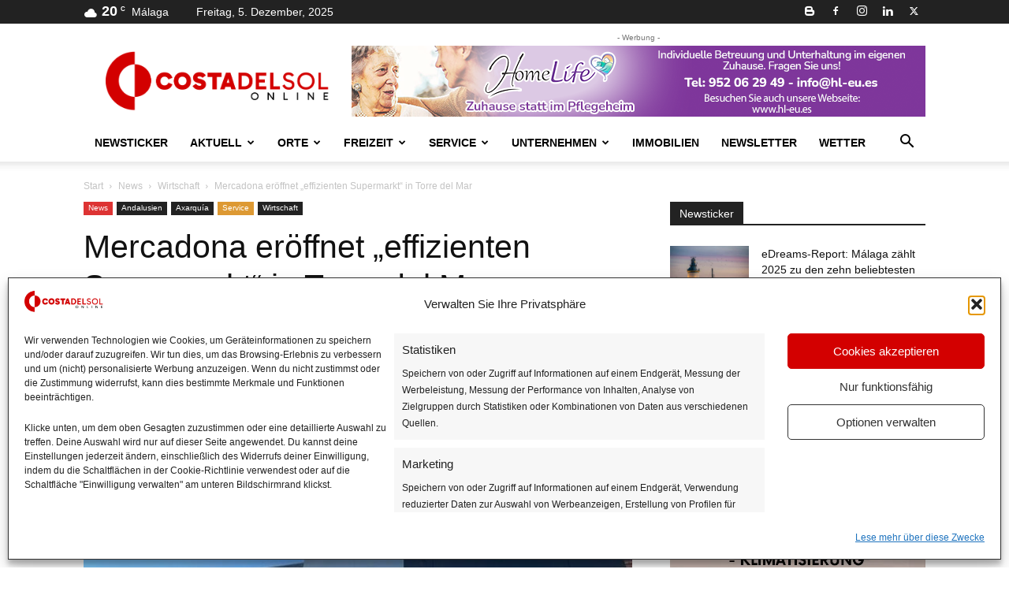

--- FILE ---
content_type: text/html; charset=UTF-8
request_url: https://costadelsol-online.es/mercadona-eroeffent-effizienten-laden-in-torre-del-mar/
body_size: 77664
content:
<!doctype html >
<!--[if IE 8]>    <html class="ie8" lang="en"> <![endif]-->
<!--[if IE 9]>    <html class="ie9" lang="en"> <![endif]-->
<!--[if gt IE 8]><!--> <html lang="de" prefix="og: https://ogp.me/ns#"> <!--<![endif]-->
<head>
    <title>Mercadona in Torre del Mar - Costa del Sol ONline</title>
    <meta charset="UTF-8" />
    <meta name="viewport" content="width=device-width, initial-scale=1.0">
    <link rel="pingback" href="https://costadelsol-online.es/xmlrpc.php" />
    	<style>img:is([sizes="auto" i], [sizes^="auto," i]) { contain-intrinsic-size: 3000px 1500px }</style>
	<link rel="icon" type="image/png" href="https://costadelsol-online.es/wp-content/uploads/2023/10/favicon.png"><link rel="apple-touch-icon" sizes="76x76" href="https://costadelsol-online.es/wp-content/uploads/2023/10/logo2023-76x76-1.png"/><link rel="apple-touch-icon" sizes="120x120" href="https://costadelsol-online.es/wp-content/uploads/2023/10/logo2023-120x120-1.png"/><link rel="apple-touch-icon" sizes="152x152" href="https://costadelsol-online.es/wp-content/uploads/2023/10/logo2023-152x152-1.png"/><link rel="apple-touch-icon" sizes="114x114" href="https://costadelsol-online.es/wp-content/uploads/2023/10/logo2023-114x114-1.png"/><link rel="apple-touch-icon" sizes="144x144" href="https://costadelsol-online.es/wp-content/uploads/2023/10/logo2023-144x144-1.png"/>
<!-- Open Graph Meta Tags generated by Blog2Social 861 - https://www.blog2social.com -->
<meta property="og:title" content="Mercadona eröffnet &quot;effizienten Supermarkt&quot; in Torre del Mar"/>
<meta property="og:description" content="Der Supermarkt verstärkt nach Angaben der Kette die Service-Exzellenz und optimiert das Einkaufserlebnis für Kunden."/>
<meta property="og:url" content="/mercadona-eroeffent-effizienten-laden-in-torre-del-mar/"/>
<meta property="og:image:alt" content="Mercadona in Torre del Mar"/>
<meta property="og:image" content="https://costadelsol-online.es/wp-content/uploads/2023/11/Mercadona-Torre-Mar-modelo-eficiente_1849925790_197489505_667x375-1.jpg"/>
<meta property="og:image:width" content="1067" />
<meta property="og:image:height" content="600" />
<meta property="og:image:type" content="image/jpeg" />
<meta property="og:type" content="article"/>
<meta property="og:article:published_time" content="2023-11-29 17:00:58"/>
<meta property="og:article:modified_time" content="2023-11-29 18:51:31"/>
<meta property="og:article:tag" content="Costa del Sol"/>
<meta property="og:article:tag" content="Geschäft"/>
<meta property="og:article:tag" content="Mercadona"/>
<meta property="og:article:tag" content="Torre del Mar"/>
<meta property="og:locale" content="de_DE"/>
<!-- Open Graph Meta Tags generated by Blog2Social 861 - https://www.blog2social.com -->

<!-- Twitter Card generated by Blog2Social 861 - https://www.blog2social.com -->
<meta name="twitter:card" content="summary_large_image">
<meta name="twitter:title" content="Mercadona eröffnet &quot;effizienten Supermarkt&quot; in Torre del Mar"/>
<meta name="twitter:description" content="Der Supermarkt verstärkt nach Angaben der Kette die Service-Exzellenz und optimiert das Einkaufserlebnis für Kunden."/>
<meta name="twitter:image" content="https://costadelsol-online.es/wp-content/uploads/2023/11/Mercadona-Torre-Mar-modelo-eficiente_1849925790_197489505_667x375-1.jpg"/>
<meta name="twitter:image:alt" content="Mercadona in Torre del Mar"/>
<!-- Twitter Card generated by Blog2Social 861 - https://www.blog2social.com -->
<meta name="author" content="Costa del Sol Online"/>

<!-- Suchmaschinen-Optimierung durch Rank Math PRO - https://rankmath.com/ -->
<meta name="description" content="Mercadona in Torre del Mar: Der Supermarkt verstärkt nach Angaben der Kette die Service-Exzellenz und optimiert das Einkaufserlebnis für Kunden."/>
<meta name="robots" content="follow, index, max-snippet:-1, max-video-preview:-1, max-image-preview:large"/>
<link rel="canonical" href="https://costadelsol-online.es/mercadona-eroeffent-effizienten-laden-in-torre-del-mar/" />
<script type="application/ld+json" class="rank-math-schema-pro">{"@context":"https://schema.org","@graph":[{"@type":"Place","@id":"https://costadelsol-online.es/#place","address":{"@type":"PostalAddress","addressLocality":"M\u00e1laga","addressCountry":"Spanien"}},{"@type":["NewsMediaOrganization","Organization"],"@id":"https://costadelsol-online.es/#organization","name":"Costa del Sol ONline","url":"https://costadelsol-online.es","sameAs":["https://www.facebook.com/costadelsolonline","https://twitter.com/costadelsolon"],"email":"info@costadelsol-online.es","address":{"@type":"PostalAddress","addressLocality":"M\u00e1laga","addressCountry":"Spanien"},"logo":{"@type":"ImageObject","@id":"https://costadelsol-online.es/#logo","url":"https://costadelsol-online.es/wp-content/uploads/2020/09/logo-cds.png","contentUrl":"https://costadelsol-online.es/wp-content/uploads/2020/09/logo-cds.png","caption":"Costa del Sol ONline","inLanguage":"de","width":"350","height":"60"},"location":{"@id":"https://costadelsol-online.es/#place"}},{"@type":"WebSite","@id":"https://costadelsol-online.es/#website","url":"https://costadelsol-online.es","name":"Costa del Sol ONline","publisher":{"@id":"https://costadelsol-online.es/#organization"},"inLanguage":"de"},{"@type":"ImageObject","@id":"https://costadelsol-online.es/wp-content/uploads/2023/11/Mercadona-Torre-Mar-modelo-eficiente_1849925790_197489505_667x375-1.jpg","url":"https://costadelsol-online.es/wp-content/uploads/2023/11/Mercadona-Torre-Mar-modelo-eficiente_1849925790_197489505_667x375-1.jpg","width":"1067","height":"600","caption":"Mercadona in Torre del Mar","inLanguage":"de"},{"@type":"WebPage","@id":"https://costadelsol-online.es/mercadona-eroeffent-effizienten-laden-in-torre-del-mar/#webpage","url":"https://costadelsol-online.es/mercadona-eroeffent-effizienten-laden-in-torre-del-mar/","name":"Mercadona in Torre del Mar - Costa del Sol ONline","datePublished":"2023-11-29T17:00:58+01:00","dateModified":"2023-11-29T18:51:31+01:00","isPartOf":{"@id":"https://costadelsol-online.es/#website"},"primaryImageOfPage":{"@id":"https://costadelsol-online.es/wp-content/uploads/2023/11/Mercadona-Torre-Mar-modelo-eficiente_1849925790_197489505_667x375-1.jpg"},"inLanguage":"de"},{"@type":"Person","@id":"https://costadelsol-online.es/author/costa-del-sol-online/","name":"Costa del Sol Online","url":"https://costadelsol-online.es/author/costa-del-sol-online/","image":{"@type":"ImageObject","@id":"https://costadelsol-online.es/wp-content/uploads/2023/10/logo2023-152x152-1-100x100.png","url":"https://costadelsol-online.es/wp-content/uploads/2023/10/logo2023-152x152-1-100x100.png","caption":"Costa del Sol Online","inLanguage":"de"},"sameAs":["https://www.costadelsol-online.es"],"worksFor":{"@id":"https://costadelsol-online.es/#organization"}},{"@type":"NewsArticle","headline":"Mercadona in Torre del Mar - Costa del Sol ONline","keywords":"Mercadona in Torre del Mar","datePublished":"2023-11-29T17:00:58+01:00","dateModified":"2023-11-29T18:51:31+01:00","articleSection":"Andalusien, Axarqu\u00eda, Service, Wirtschaft","author":{"@id":"https://costadelsol-online.es/author/costa-del-sol-online/","name":"Costa del Sol Online"},"publisher":{"@id":"https://costadelsol-online.es/#organization"},"description":"Mercadona in Torre del Mar: Der Supermarkt verst\u00e4rkt nach Angaben der Kette die Service-Exzellenz und optimiert das Einkaufserlebnis f\u00fcr Kunden.","name":"Mercadona in Torre del Mar - Costa del Sol ONline","@id":"https://costadelsol-online.es/mercadona-eroeffent-effizienten-laden-in-torre-del-mar/#richSnippet","isPartOf":{"@id":"https://costadelsol-online.es/mercadona-eroeffent-effizienten-laden-in-torre-del-mar/#webpage"},"image":{"@id":"https://costadelsol-online.es/wp-content/uploads/2023/11/Mercadona-Torre-Mar-modelo-eficiente_1849925790_197489505_667x375-1.jpg"},"inLanguage":"de","mainEntityOfPage":{"@id":"https://costadelsol-online.es/mercadona-eroeffent-effizienten-laden-in-torre-del-mar/#webpage"}}]}</script>
<!-- /Rank Math WordPress SEO Plugin -->

<link rel="alternate" type="application/rss+xml" title=" &raquo; Feed" href="https://costadelsol-online.es/feed/" />
<link rel="alternate" type="application/rss+xml" title=" &raquo; Kommentar-Feed" href="https://costadelsol-online.es/comments/feed/" />
<link rel="alternate" type="application/rss+xml" title=" &raquo; Mercadona eröffnet &#8222;effizienten Supermarkt&#8220; in Torre del Mar-Kommentar-Feed" href="https://costadelsol-online.es/mercadona-eroeffent-effizienten-laden-in-torre-del-mar/feed/" />
<!-- costadelsol-online.es is managing ads with Advanced Ads 2.0.13 – https://wpadvancedads.com/ --><script id="costa-ready">
			window.advanced_ads_ready=function(e,a){a=a||"complete";var d=function(e){return"interactive"===a?"loading"!==e:"complete"===e};d(document.readyState)?e():document.addEventListener("readystatechange",(function(a){d(a.target.readyState)&&e()}),{once:"interactive"===a})},window.advanced_ads_ready_queue=window.advanced_ads_ready_queue||[];		</script>
		
<link rel='stylesheet' id='wp-block-library-css' href='https://costadelsol-online.es/wp-includes/css/dist/block-library/style.min.css?ver=6.8.3' type='text/css' media='all' />
<style id='classic-theme-styles-inline-css' type='text/css'>
/*! This file is auto-generated */
.wp-block-button__link{color:#fff;background-color:#32373c;border-radius:9999px;box-shadow:none;text-decoration:none;padding:calc(.667em + 2px) calc(1.333em + 2px);font-size:1.125em}.wp-block-file__button{background:#32373c;color:#fff;text-decoration:none}
</style>
<link rel='stylesheet' id='directorist-account-button-style-css' href='https://costadelsol-online.es/wp-content/plugins/directorist/blocks/build/account-button/style-index.css?ver=1.0.0' type='text/css' media='all' />
<style id='directorist-search-modal-style-inline-css' type='text/css'>
.dspb-container,.dspb-container-fluid{width:100%;padding-right:var(--bs-gutter-x, 0.75rem);padding-left:var(--bs-gutter-x, 0.75rem);margin-right:auto;margin-left:auto}@media(min-width: 576px){.dspb-container,.dspb-container-sm{max-width:540px}}@media(min-width: 768px){.dspb-container,.dspb-container-md,.dspb-container-sm{max-width:720px}}@media(min-width: 992px){.dspb-container,.dspb-container-lg,.dspb-container-md,.dspb-container-sm{max-width:960px}}@media(min-width: 1200px){.dspb-container,.dspb-container-lg,.dspb-container-md,.dspb-container-sm,.dspb-container-xl{max-width:1140px}}@media(min-width: 1400px){.dspb-container,.dspb-container-lg,.dspb-container-md,.dspb-container-sm,.dspb-container-xl,.dspb-container-xxl{max-width:1320px}}.dspb-row{--bs-gutter-x: 1.5rem;--bs-gutter-y: 0;display:-webkit-box;display:-webkit-flex;display:-ms-flexbox;display:flex;-webkit-flex-wrap:wrap;-ms-flex-wrap:wrap;flex-wrap:wrap;margin-top:calc(var(--bs-gutter-y)*-1);margin-right:calc(var(--bs-gutter-x)*-0.5);margin-left:calc(var(--bs-gutter-x)*-0.5)}.dspb-row>*{width:100%}.directorist-search-popup-block{display:-webkit-inline-box;display:-webkit-inline-flex;display:-ms-inline-flexbox;display:inline-flex;-webkit-box-align:center;-webkit-align-items:center;-ms-flex-align:center;align-items:center}.directorist-search-popup-block__popup:not(.responsive-true){position:fixed;top:0;left:0;width:100%;height:auto;-webkit-transition:all .3s ease-in-out;transition:all .3s ease-in-out;-webkit-transform:translate(0, -50%) scaleY(0);transform:translate(0, -50%) scaleY(0);opacity:0;visibility:hidden;z-index:1031;background-color:var(--directorist-color-white);-webkit-box-shadow:0 5px 10px rgba(143,142,159,.1);box-shadow:0 5px 10px rgba(143,142,159,.1)}.directorist-search-popup-block__popup:not(.responsive-true).show{-webkit-transform:translate(0, 0) scaleY(1);transform:translate(0, 0) scaleY(1);opacity:1;visibility:visible}@media only screen and (max-width: 575px){.directorist-search-popup-block__popup.responsive-true .directorist-search-form-action__modal{display:none}}.directorist-search-popup-block__form{max-height:400px;overflow-y:auto;overflow-x:hidden;display:-webkit-box;display:-webkit-flex;display:-ms-flexbox;display:flex;padding:30px;margin-bottom:30px;scrollbar-width:thin;scrollbar-color:var(--directorist-color-border) var(--directorist-color-white)}@media only screen and (max-width: 767px){.directorist-search-popup-block__form{padding:30px 0 0}}@media only screen and (max-width: 575px){.directorist-search-popup-block__form{padding:30px 30px 0 6px}}.directorist-search-popup-block__form::-webkit-scrollbar{width:11px}.directorist-search-popup-block__form::-webkit-scrollbar-track{background:var(--directorist-color-white)}.directorist-search-popup-block__form::-webkit-scrollbar-thumb{background-color:var(--directorist-color-border);border-radius:6px;border:3px solid var(--directorist-color-white)}.directorist-search-popup-block__form-close{position:fixed;top:35px;right:50px;border:none;opacity:1;cursor:pointer;-webkit-transition:.3s ease-in-out;transition:.3s ease-in-out;z-index:99999;line-height:.8;display:-webkit-box;display:-webkit-flex;display:-ms-flexbox;display:flex;-webkit-box-align:center;-webkit-align-items:center;-ms-flex-align:center;align-items:center;-webkit-box-pack:center;-webkit-justify-content:center;-ms-flex-pack:center;justify-content:center;width:30px;height:30px;border-radius:50%;background-color:rgba(var(--directorist-color-danger-rgb), 0.15);-webkit-transition:.2s ease-in-out;transition:.2s ease-in-out}.directorist-search-popup-block__form-close .directorist-icon-mask:after{background-color:var(--directorist-color-danger)}@media only screen and (max-width: 767px){.directorist-search-popup-block__form-close{top:50px;right:15px}}@media only screen and (max-width: 575px){.directorist-search-popup-block__form-close{display:none}}.directorist-search-popup-block__overlay{position:fixed;top:0;left:0;width:100%;height:0;background-color:rgba(var(--directorist-color-dark-rgb), 0.2);-webkit-transition:.3s;transition:.3s;opacity:0;z-index:-1}.directorist-search-popup-block__overlay.show{height:100%;opacity:1;visibility:visible;z-index:1030;overflow-y:hidden}.directorist-search-popup-block-hidden{overflow:hidden}.directorist-search-popup-block__button{cursor:pointer;display:-webkit-inline-box;display:-webkit-inline-flex;display:-ms-inline-flexbox;display:inline-flex;-webkit-box-align:center;-webkit-align-items:center;-ms-flex-align:center;align-items:center;gap:6px}@media only screen and (max-width: 600px){.directorist-search-popup-block__button{width:40px;height:40px;-webkit-box-pack:center;-webkit-justify-content:center;-ms-flex-pack:center;justify-content:center;border:1px solid var(--directorist-color-border);border-radius:50%}.directorist-search-popup-block__button:hover .directorist-icon-mask:after{background-color:currentColor}}.directorist-search-popup-block__button .directorist-icon-mask:after{background-color:var(--directorist-color-gray)}.directorist-search-popup-block .directorist-search-contents{padding:65px 0 10px;width:100%}@media only screen and (max-width: 575px){.directorist-search-popup-block .directorist-search-contents{padding:0}}@media only screen and (min-width: 783.99px){.admin-bar .dspb-search__popup{top:32px}}@media only screen and (max-width: 782.99px){.admin-bar .dspb-search__popup{top:46px}}.wp-block-button__link{cursor:pointer;display:inline-block;text-align:center;word-break:break-word;-webkit-box-sizing:border-box;box-sizing:border-box}.wp-block-button__link.aligncenter{text-align:center}.wp-block-button__link.alignright{text-align:right}:where(.wp-block-button__link){-webkit-box-shadow:none;box-shadow:none;text-decoration:none;border-radius:9999px;padding:calc(.667em + 2px) calc(1.333em + 2px)}.wp-block-directorist-account-block-directorist-account-block[style*=text-decoration] .wp-block-button__link{text-decoration:inherit}.wp-block-directorist-account-block-directorist-account-block.has-custom-width{max-width:none}.wp-block-directorist-account-block-directorist-account-block.has-custom-width .wp-block-button__link{width:100%}.wp-block-directorist-account-block-directorist-account-block.has-custom-font-size .wp-block-button__link{font-size:inherit}.wp-block-directorist-account-block-directorist-account-block.wp-block-button__width-25{width:calc(25% - var(--wp--style--block-gap, 0.5em)*.75)}.wp-block-directorist-account-block-directorist-account-block.wp-block-button__width-50{width:calc(50% - var(--wp--style--block-gap, 0.5em)*.5)}.wp-block-directorist-account-block-directorist-account-block.wp-block-button__width-75{width:calc(75% - var(--wp--style--block-gap, 0.5em)*.25)}.wp-block-directorist-account-block-directorist-account-block.wp-block-button__width-100{width:100%;-webkit-flex-basis:100%;-ms-flex-preferred-size:100%;flex-basis:100%}.wp-block-directorist-account-block-directorist-account-block.is-style-squared,.wp-block-directorist-account-block-directorist-account-block__link.wp-block-directorist-account-block-directorist-account-block.is-style-squared{border-radius:0}.wp-block-directorist-account-block-directorist-account-block.no-border-radius,.wp-block-button__link.no-border-radius{border-radius:0 !important}:root :where(.wp-block-directorist-account-block-directorist-account-block.is-style-outline>.wp-block-button__link),:root :where(.wp-block-directorist-account-block-directorist-account-block .wp-block-button__link.is-style-outline){border:2px solid currentColor;padding:.667em 1.333em}:root :where(.wp-block-directorist-account-block-directorist-account-block.is-style-outline>.wp-block-button__link:not(.has-text-color)),:root :where(.wp-block-directorist-account-block-directorist-account-block .wp-block-button__link.is-style-outline:not(.has-text-color)){color:currentColor}:root :where(.wp-block-directorist-account-block-directorist-account-block.is-style-outline>.wp-block-button__link:not(.has-background)),:root :where(.wp-block-directorist-account-block-directorist-account-block .wp-block-button__link.is-style-outline:not(.has-background)){background-color:rgba(0,0,0,0);background-image:none}

</style>
<link rel='stylesheet' id='directorist-openstreet-map-leaflet-css' href='https://costadelsol-online.es/wp-content/plugins/directorist/assets/vendor-css/openstreet-map/leaflet.css?ver=1764953208' type='text/css' media='all' />
<link rel='stylesheet' id='directorist-openstreet-map-openstreet-css' href='https://costadelsol-online.es/wp-content/plugins/directorist/assets/vendor-css/openstreet-map/openstreet.css?ver=1764953208' type='text/css' media='all' />
<link rel='stylesheet' id='directorist-select2-style-css' href='https://costadelsol-online.es/wp-content/plugins/directorist/assets/vendor-css/select2.css?ver=1764953208' type='text/css' media='all' />
<link rel='stylesheet' id='directorist-ez-media-uploader-style-css' href='https://costadelsol-online.es/wp-content/plugins/directorist/assets/vendor-css/ez-media-uploader.css?ver=1764953208' type='text/css' media='all' />
<link rel='stylesheet' id='directorist-swiper-style-css' href='https://costadelsol-online.es/wp-content/plugins/directorist/assets/vendor-css/swiper.css?ver=1764953208' type='text/css' media='all' />
<link rel='stylesheet' id='directorist-sweetalert-style-css' href='https://costadelsol-online.es/wp-content/plugins/directorist/assets/vendor-css/sweetalert.css?ver=1764953208' type='text/css' media='all' />
<link rel='stylesheet' id='directorist-main-style-css' href='https://costadelsol-online.es/wp-content/plugins/directorist/assets/css/public-main.css?ver=1764953208' type='text/css' media='all' />
<style id='directorist-main-style-inline-css' type='text/css'>
:root{--directorist-color-primary:#d30000;--directorist-color-primary-rgb:211,0,0;--directorist-color-secondary:#F2F3F5;--directorist-color-secondary-rgb:242,243,245;--directorist-color-dark:#000;--directorist-color-dark-rgb:0,0,0;--directorist-color-success:#28A800;--directorist-color-success-rgb:40,168,0;--directorist-color-info:#2c99ff;--directorist-color-info-rgb:44,153,255;--directorist-color-warning:#f28100;--directorist-color-warning-rgb:242,129,0;--directorist-color-danger:#f80718;--directorist-color-danger-rgb:248,7,24;--directorist-color-white:#fff;--directorist-color-white-rgb:255,255,255;--directorist-color-body:#404040;--directorist-color-gray:#bcbcbc;--directorist-color-gray-rgb:188,188,188;--directorist-color-gray-hover:#BCBCBC;--directorist-color-light:#ededed;--directorist-color-light-hover:#fff;--directorist-color-light-gray:#808080;--directorist-color-light-gray-rgb:237,237,237;--directorist-color-deep-gray:#808080;--directorist-color-bg-gray:#f4f4f4;--directorist-color-bg-light-gray:#F4F5F6;--directorist-color-bg-light:#EDEDED;--directorist-color-placeholder:#6c757d;--directorist-color-overlay:rgba(var(--directorist-color-dark-rgb),.5);--directorist-color-overlay-normal:rgba(var(--directorist-color-dark-rgb),.2);--directorist-color-border:#e9e9e9;--directorist-color-border-light:#f5f5f5;--directorist-color-border-gray:#d9d9d9;--directorist-box-shadow:0 4px 6px rgba(0,0,0,.04);--directorist-box-shadow-sm:0 2px 5px rgba(0,0,0,.05);--directorist-color-open-badge:#d30000;--directorist-color-closed-badge:#d30000;--directorist-color-featured-badge:#d30000;--directorist-color-popular-badge:#d30000;--directorist-color-new-badge:#d30000;--directorist-color-marker-shape:#d30000;--directorist-color-marker-icon:#fff;--directorist-color-marker-shape-rgb:211,0,0;--directorist-fw-regular:400;--directorist-fw-medium:500;--directorist-fw-semiBold:600;--directorist-fw-bold:700;--directorist-border-radius-xs:8px;--directorist-border-radius-sm:10px;--directorist-border-radius-md:12px;--directorist-border-radius-lg:16px;--directorist-color-btn:var(--directorist-color-primary);--directorist-color-btn-hover:rgba(var(--directorist-color-primary-rgb),.80);--directorist-color-btn-border:var(--directorist-color-primary);--directorist-color-btn-primary:#fff;--directorist-color-btn-primary-rgb:68,71,82;--directorist-color-btn-primary-bg:#444752;--directorist-color-btn-primary-border:#444752;--directorist-color-btn-secondary:#404040;--directorist-color-btn-secondary-rgb:242,243,245;--directorist-color-btn-secondary-bg:#f2f3f5;--directorist-color-btn-secondary-border:#f2f3f5;--directorist-color-star:var(--directorist-color-warning);--gallery-crop-width:740px;--gallery-crop-height:480px}.pricing .price_action .price_action--btn,#directorist.atbd_wrapper .btn-primary,.default-ad-search .submit_btn .btn-default,.atbd_content_active #directorist.atbd_wrapper.dashboard_area .user_pro_img_area .user_img .choose_btn #upload_pro_pic,#directorist.atbd_wrapper .at-modal .at-modal-close,.atbdp_login_form_shortcode #loginform p input[type=submit],.atbd_manage_fees_wrapper .table tr .action p .btn-block,#directorist.atbd_wrapper #atbdp-checkout-form #atbdp_checkout_submit_btn,#directorist.atbd_wrapper .ezmu__btn,.default-ad-search .submit_btn .btn-primary,.directorist-content-active .widget.atbd_widget .directorist .btn,.directorist-btn.directorist-btn-dark,.atbd-add-payment-method form .atbd-save-card,#bhCopyTime,#bhAddNew,.directorist-content-active .widget.atbd_widget .atbd_author_info_widget .btn{color:var(--directorist-color-white)}.pricing .price_action .price_action--btn:hover,#directorist.atbd_wrapper .btn-primary:hover,.default-ad-search .submit_btn .btn-default:hover,.atbd_content_active #directorist.atbd_wrapper.dashboard_area .user_pro_img_area .user_img .choose_btn #upload_pro_pic:hover,#directorist.atbd_wrapper .at-modal .at-modal-close:hover,.atbdp_login_form_shortcode #loginform p input[type=submit]:hover,.atbd_manage_fees_wrapper .table tr .action p .btn-block:hover,#directorist.atbd_wrapper #atbdp-checkout-form #atbdp_checkout_submit_btn:hover,#directorist.atbd_wrapper .ezmu__btn:hover,.default-ad-search .submit_btn .btn-primary:hover,.directorist-content-active .widget.atbd_widget .directorist .btn:hover,.directorist-btn.directorist-btn-dark:hover,.atbd-add-payment-method form .atbd-save-card:hover,#bhCopyTime:hover,#bhAddNew:hover,.bdb-select-hours .bdb-remove:hover,.directorist-content-active .widget.atbd_widget .atbd_author_info_widget .btn:hover{color:var(--directorist-color-white)}.pricing .price_action .price_action--btn,#directorist.atbd_wrapper .btn-primary,.default-ad-search .submit_btn .btn-default,.atbd_content_active #directorist.atbd_wrapper.dashboard_area .user_pro_img_area .user_img .choose_btn #upload_pro_pic,#directorist.atbd_wrapper .at-modal .at-modal-close,.atbdp_login_form_shortcode #loginform p input[type=submit],.atbd_manage_fees_wrapper .table tr .action p .btn-block,#directorist.atbd_wrapper .ezmu__btn,.default-ad-search .submit_btn .btn-primary .directorist-content-active .widget.atbd_widget .directorist .btn,.directorist-btn.directorist-btn-dark,.atbd-add-payment-method form .atbd-save-card,#bhCopyTime,#bhAddNew,.bdb-select-hours .bdb-remove,.directorist-content-active .widget.atbd_widget .atbd_author_info_widget .btn{background:var(--directorist-color-btn-primary-bg)}.pricing .price_action .price_action--btn:hover,#directorist.atbd_wrapper .btn-primary:hover,#directorist.atbd_wrapper .at-modal .at-modal-close:hover,.default-ad-search .submit_btn .btn-default:hover,.atbd_content_active #directorist.atbd_wrapper.dashboard_area .user_pro_img_area .user_img .choose_btn #upload_pro_pic:hover,.atbdp_login_form_shortcode #loginform p input[type=submit]:hover,#directorist.atbd_wrapper .ezmu__btn:hover,.default-ad-search .submit_btn .btn-primary:hover,.directorist-content-active .widget.atbd_widget .directorist .btn:hover,.directorist-btn.directorist-btn-dark:hover,.atbd-add-payment-method form .atbd-save-card:hover,#bhCopyTime:hover,#bhAddNew:hover,.bdb-select-hours .bdb-remove:hover,.directorist-content-active .widget.atbd_widget .atbd_author_info_widget .btn:hover{background:var(--directorist-color-btn-hover)}#directorist.atbd_wrapper .btn-primary,.default-ad-search .submit_btn .btn-default,.atbdp_login_form_shortcode #loginform p input[type=submit],.default-ad-search .submit_btn .btn-primary,.directorist-content-active .widget.atbd_widget .directorist .btn,.atbd-add-payment-method form .atbd-save-card,.directorist-content-active .widget.atbd_widget .atbd_author_info_widget .btn{border-color:var(--directorist-color-btn-border)}#directorist.atbd_wrapper .btn-primary:hover,.default-ad-search .submit_btn .btn-default:hover,.atbdp_login_form_shortcode #loginform p input[type=submit]:hover,.default-ad-search .submit_btn .btn-primary:hover,.directorist-content-active .widget.atbd_widget .directorist .btn:hover,.atbd-add-payment-method form .atbd-save-card:hover,.directorist-content-active .widget.atbd_widget .atbd_author_info_widget .btn:hover{border-color:var(--directorist-color-primary)}.ads-advanced .price-frequency .pf-btn input:checked+span,.atbdpr-range .ui-slider-horizontal .ui-slider-range,.custom-control .custom-control-input:checked~.check--select,#directorist.atbd_wrapper .pagination .nav-links .current,.atbd_director_social_wrap a,.widget.atbd_widget[id^=bd] .atbd_author_info_widget .directorist-author-social li a,.widget.atbd_widget[id^=dcl] .atbd_author_info_widget .directorist-author-social li a,.atbd_content_active #directorist.atbd_wrapper .widget.atbd_widget .atbdp.atbdp-widget-tags ul li a:hover{background:var(--directorist-color-primary)!important}.ads-advanced .price-frequency .pf-btn input:checked+span,.directorist-content-active .directorist-type-nav__list .directorist-type-nav__list__current .directorist-type-nav__link,.atbdpr-range .ui-slider-horizontal .ui-slider-handle,.custom-control .custom-control-input:checked~.check--select,.custom-control .custom-control-input:checked~.radio--select,#atpp-plan-change-modal .atm-contents-inner .dcl_pricing_plan input:checked+label:before,#dwpp-plan-renew-modal .atm-contents-inner .dcl_pricing_plan input:checked+label:before{border-color:var(--directorist-color-primary)}.atbd_map_shape{background:var(--directorist-color-marker-shape)!important}.map-icon-label i,.atbd_map_shape>span{color:var(--directorist-color-marker-icon)!important}
:root{--directorist-color-primary:#d30000;--directorist-color-primary-rgb:211,0,0;--directorist-color-secondary:#F2F3F5;--directorist-color-secondary-rgb:242,243,245;--directorist-color-dark:#000;--directorist-color-dark-rgb:0,0,0;--directorist-color-success:#28A800;--directorist-color-success-rgb:40,168,0;--directorist-color-info:#2c99ff;--directorist-color-info-rgb:44,153,255;--directorist-color-warning:#f28100;--directorist-color-warning-rgb:242,129,0;--directorist-color-danger:#f80718;--directorist-color-danger-rgb:248,7,24;--directorist-color-white:#fff;--directorist-color-white-rgb:255,255,255;--directorist-color-body:#404040;--directorist-color-gray:#bcbcbc;--directorist-color-gray-rgb:188,188,188;--directorist-color-gray-hover:#BCBCBC;--directorist-color-light:#ededed;--directorist-color-light-hover:#fff;--directorist-color-light-gray:#808080;--directorist-color-light-gray-rgb:237,237,237;--directorist-color-deep-gray:#808080;--directorist-color-bg-gray:#f4f4f4;--directorist-color-bg-light-gray:#F4F5F6;--directorist-color-bg-light:#EDEDED;--directorist-color-placeholder:#6c757d;--directorist-color-overlay:rgba(var(--directorist-color-dark-rgb),.5);--directorist-color-overlay-normal:rgba(var(--directorist-color-dark-rgb),.2);--directorist-color-border:#e9e9e9;--directorist-color-border-light:#f5f5f5;--directorist-color-border-gray:#d9d9d9;--directorist-box-shadow:0 4px 6px rgba(0,0,0,.04);--directorist-box-shadow-sm:0 2px 5px rgba(0,0,0,.05);--directorist-color-open-badge:#d30000;--directorist-color-closed-badge:#d30000;--directorist-color-featured-badge:#d30000;--directorist-color-popular-badge:#d30000;--directorist-color-new-badge:#d30000;--directorist-color-marker-shape:#d30000;--directorist-color-marker-icon:#fff;--directorist-color-marker-shape-rgb:211,0,0;--directorist-fw-regular:400;--directorist-fw-medium:500;--directorist-fw-semiBold:600;--directorist-fw-bold:700;--directorist-border-radius-xs:8px;--directorist-border-radius-sm:10px;--directorist-border-radius-md:12px;--directorist-border-radius-lg:16px;--directorist-color-btn:var(--directorist-color-primary);--directorist-color-btn-hover:rgba(var(--directorist-color-primary-rgb),.80);--directorist-color-btn-border:var(--directorist-color-primary);--directorist-color-btn-primary:#fff;--directorist-color-btn-primary-rgb:68,71,82;--directorist-color-btn-primary-bg:#444752;--directorist-color-btn-primary-border:#444752;--directorist-color-btn-secondary:#404040;--directorist-color-btn-secondary-rgb:242,243,245;--directorist-color-btn-secondary-bg:#f2f3f5;--directorist-color-btn-secondary-border:#f2f3f5;--directorist-color-star:var(--directorist-color-warning);--gallery-crop-width:740px;--gallery-crop-height:480px}.pricing .price_action .price_action--btn,#directorist.atbd_wrapper .btn-primary,.default-ad-search .submit_btn .btn-default,.atbd_content_active #directorist.atbd_wrapper.dashboard_area .user_pro_img_area .user_img .choose_btn #upload_pro_pic,#directorist.atbd_wrapper .at-modal .at-modal-close,.atbdp_login_form_shortcode #loginform p input[type=submit],.atbd_manage_fees_wrapper .table tr .action p .btn-block,#directorist.atbd_wrapper #atbdp-checkout-form #atbdp_checkout_submit_btn,#directorist.atbd_wrapper .ezmu__btn,.default-ad-search .submit_btn .btn-primary,.directorist-content-active .widget.atbd_widget .directorist .btn,.directorist-btn.directorist-btn-dark,.atbd-add-payment-method form .atbd-save-card,#bhCopyTime,#bhAddNew,.directorist-content-active .widget.atbd_widget .atbd_author_info_widget .btn{color:var(--directorist-color-white)}.pricing .price_action .price_action--btn:hover,#directorist.atbd_wrapper .btn-primary:hover,.default-ad-search .submit_btn .btn-default:hover,.atbd_content_active #directorist.atbd_wrapper.dashboard_area .user_pro_img_area .user_img .choose_btn #upload_pro_pic:hover,#directorist.atbd_wrapper .at-modal .at-modal-close:hover,.atbdp_login_form_shortcode #loginform p input[type=submit]:hover,.atbd_manage_fees_wrapper .table tr .action p .btn-block:hover,#directorist.atbd_wrapper #atbdp-checkout-form #atbdp_checkout_submit_btn:hover,#directorist.atbd_wrapper .ezmu__btn:hover,.default-ad-search .submit_btn .btn-primary:hover,.directorist-content-active .widget.atbd_widget .directorist .btn:hover,.directorist-btn.directorist-btn-dark:hover,.atbd-add-payment-method form .atbd-save-card:hover,#bhCopyTime:hover,#bhAddNew:hover,.bdb-select-hours .bdb-remove:hover,.directorist-content-active .widget.atbd_widget .atbd_author_info_widget .btn:hover{color:var(--directorist-color-white)}.pricing .price_action .price_action--btn,#directorist.atbd_wrapper .btn-primary,.default-ad-search .submit_btn .btn-default,.atbd_content_active #directorist.atbd_wrapper.dashboard_area .user_pro_img_area .user_img .choose_btn #upload_pro_pic,#directorist.atbd_wrapper .at-modal .at-modal-close,.atbdp_login_form_shortcode #loginform p input[type=submit],.atbd_manage_fees_wrapper .table tr .action p .btn-block,#directorist.atbd_wrapper .ezmu__btn,.default-ad-search .submit_btn .btn-primary .directorist-content-active .widget.atbd_widget .directorist .btn,.directorist-btn.directorist-btn-dark,.atbd-add-payment-method form .atbd-save-card,#bhCopyTime,#bhAddNew,.bdb-select-hours .bdb-remove,.directorist-content-active .widget.atbd_widget .atbd_author_info_widget .btn{background:var(--directorist-color-btn-primary-bg)}.pricing .price_action .price_action--btn:hover,#directorist.atbd_wrapper .btn-primary:hover,#directorist.atbd_wrapper .at-modal .at-modal-close:hover,.default-ad-search .submit_btn .btn-default:hover,.atbd_content_active #directorist.atbd_wrapper.dashboard_area .user_pro_img_area .user_img .choose_btn #upload_pro_pic:hover,.atbdp_login_form_shortcode #loginform p input[type=submit]:hover,#directorist.atbd_wrapper .ezmu__btn:hover,.default-ad-search .submit_btn .btn-primary:hover,.directorist-content-active .widget.atbd_widget .directorist .btn:hover,.directorist-btn.directorist-btn-dark:hover,.atbd-add-payment-method form .atbd-save-card:hover,#bhCopyTime:hover,#bhAddNew:hover,.bdb-select-hours .bdb-remove:hover,.directorist-content-active .widget.atbd_widget .atbd_author_info_widget .btn:hover{background:var(--directorist-color-btn-hover)}#directorist.atbd_wrapper .btn-primary,.default-ad-search .submit_btn .btn-default,.atbdp_login_form_shortcode #loginform p input[type=submit],.default-ad-search .submit_btn .btn-primary,.directorist-content-active .widget.atbd_widget .directorist .btn,.atbd-add-payment-method form .atbd-save-card,.directorist-content-active .widget.atbd_widget .atbd_author_info_widget .btn{border-color:var(--directorist-color-btn-border)}#directorist.atbd_wrapper .btn-primary:hover,.default-ad-search .submit_btn .btn-default:hover,.atbdp_login_form_shortcode #loginform p input[type=submit]:hover,.default-ad-search .submit_btn .btn-primary:hover,.directorist-content-active .widget.atbd_widget .directorist .btn:hover,.atbd-add-payment-method form .atbd-save-card:hover,.directorist-content-active .widget.atbd_widget .atbd_author_info_widget .btn:hover{border-color:var(--directorist-color-primary)}.ads-advanced .price-frequency .pf-btn input:checked+span,.atbdpr-range .ui-slider-horizontal .ui-slider-range,.custom-control .custom-control-input:checked~.check--select,#directorist.atbd_wrapper .pagination .nav-links .current,.atbd_director_social_wrap a,.widget.atbd_widget[id^=bd] .atbd_author_info_widget .directorist-author-social li a,.widget.atbd_widget[id^=dcl] .atbd_author_info_widget .directorist-author-social li a,.atbd_content_active #directorist.atbd_wrapper .widget.atbd_widget .atbdp.atbdp-widget-tags ul li a:hover{background:var(--directorist-color-primary)!important}.ads-advanced .price-frequency .pf-btn input:checked+span,.directorist-content-active .directorist-type-nav__list .directorist-type-nav__list__current .directorist-type-nav__link,.atbdpr-range .ui-slider-horizontal .ui-slider-handle,.custom-control .custom-control-input:checked~.check--select,.custom-control .custom-control-input:checked~.radio--select,#atpp-plan-change-modal .atm-contents-inner .dcl_pricing_plan input:checked+label:before,#dwpp-plan-renew-modal .atm-contents-inner .dcl_pricing_plan input:checked+label:before{border-color:var(--directorist-color-primary)}.atbd_map_shape{background:var(--directorist-color-marker-shape)!important}.map-icon-label i,.atbd_map_shape>span{color:var(--directorist-color-marker-icon)!important}
</style>
<link rel='stylesheet' id='directorist-blocks-common-css' href='https://costadelsol-online.es/wp-content/plugins/directorist/blocks/assets/index.css?ver=1' type='text/css' media='all' />
<style id='global-styles-inline-css' type='text/css'>
:root{--wp--preset--aspect-ratio--square: 1;--wp--preset--aspect-ratio--4-3: 4/3;--wp--preset--aspect-ratio--3-4: 3/4;--wp--preset--aspect-ratio--3-2: 3/2;--wp--preset--aspect-ratio--2-3: 2/3;--wp--preset--aspect-ratio--16-9: 16/9;--wp--preset--aspect-ratio--9-16: 9/16;--wp--preset--color--black: #000000;--wp--preset--color--cyan-bluish-gray: #abb8c3;--wp--preset--color--white: #ffffff;--wp--preset--color--pale-pink: #f78da7;--wp--preset--color--vivid-red: #cf2e2e;--wp--preset--color--luminous-vivid-orange: #ff6900;--wp--preset--color--luminous-vivid-amber: #fcb900;--wp--preset--color--light-green-cyan: #7bdcb5;--wp--preset--color--vivid-green-cyan: #00d084;--wp--preset--color--pale-cyan-blue: #8ed1fc;--wp--preset--color--vivid-cyan-blue: #0693e3;--wp--preset--color--vivid-purple: #9b51e0;--wp--preset--gradient--vivid-cyan-blue-to-vivid-purple: linear-gradient(135deg,rgba(6,147,227,1) 0%,rgb(155,81,224) 100%);--wp--preset--gradient--light-green-cyan-to-vivid-green-cyan: linear-gradient(135deg,rgb(122,220,180) 0%,rgb(0,208,130) 100%);--wp--preset--gradient--luminous-vivid-amber-to-luminous-vivid-orange: linear-gradient(135deg,rgba(252,185,0,1) 0%,rgba(255,105,0,1) 100%);--wp--preset--gradient--luminous-vivid-orange-to-vivid-red: linear-gradient(135deg,rgba(255,105,0,1) 0%,rgb(207,46,46) 100%);--wp--preset--gradient--very-light-gray-to-cyan-bluish-gray: linear-gradient(135deg,rgb(238,238,238) 0%,rgb(169,184,195) 100%);--wp--preset--gradient--cool-to-warm-spectrum: linear-gradient(135deg,rgb(74,234,220) 0%,rgb(151,120,209) 20%,rgb(207,42,186) 40%,rgb(238,44,130) 60%,rgb(251,105,98) 80%,rgb(254,248,76) 100%);--wp--preset--gradient--blush-light-purple: linear-gradient(135deg,rgb(255,206,236) 0%,rgb(152,150,240) 100%);--wp--preset--gradient--blush-bordeaux: linear-gradient(135deg,rgb(254,205,165) 0%,rgb(254,45,45) 50%,rgb(107,0,62) 100%);--wp--preset--gradient--luminous-dusk: linear-gradient(135deg,rgb(255,203,112) 0%,rgb(199,81,192) 50%,rgb(65,88,208) 100%);--wp--preset--gradient--pale-ocean: linear-gradient(135deg,rgb(255,245,203) 0%,rgb(182,227,212) 50%,rgb(51,167,181) 100%);--wp--preset--gradient--electric-grass: linear-gradient(135deg,rgb(202,248,128) 0%,rgb(113,206,126) 100%);--wp--preset--gradient--midnight: linear-gradient(135deg,rgb(2,3,129) 0%,rgb(40,116,252) 100%);--wp--preset--font-size--small: 11px;--wp--preset--font-size--medium: 20px;--wp--preset--font-size--large: 32px;--wp--preset--font-size--x-large: 42px;--wp--preset--font-size--regular: 15px;--wp--preset--font-size--larger: 50px;--wp--preset--spacing--20: 0.44rem;--wp--preset--spacing--30: 0.67rem;--wp--preset--spacing--40: 1rem;--wp--preset--spacing--50: 1.5rem;--wp--preset--spacing--60: 2.25rem;--wp--preset--spacing--70: 3.38rem;--wp--preset--spacing--80: 5.06rem;--wp--preset--shadow--natural: 6px 6px 9px rgba(0, 0, 0, 0.2);--wp--preset--shadow--deep: 12px 12px 50px rgba(0, 0, 0, 0.4);--wp--preset--shadow--sharp: 6px 6px 0px rgba(0, 0, 0, 0.2);--wp--preset--shadow--outlined: 6px 6px 0px -3px rgba(255, 255, 255, 1), 6px 6px rgba(0, 0, 0, 1);--wp--preset--shadow--crisp: 6px 6px 0px rgba(0, 0, 0, 1);}:where(.is-layout-flex){gap: 0.5em;}:where(.is-layout-grid){gap: 0.5em;}body .is-layout-flex{display: flex;}.is-layout-flex{flex-wrap: wrap;align-items: center;}.is-layout-flex > :is(*, div){margin: 0;}body .is-layout-grid{display: grid;}.is-layout-grid > :is(*, div){margin: 0;}:where(.wp-block-columns.is-layout-flex){gap: 2em;}:where(.wp-block-columns.is-layout-grid){gap: 2em;}:where(.wp-block-post-template.is-layout-flex){gap: 1.25em;}:where(.wp-block-post-template.is-layout-grid){gap: 1.25em;}.has-black-color{color: var(--wp--preset--color--black) !important;}.has-cyan-bluish-gray-color{color: var(--wp--preset--color--cyan-bluish-gray) !important;}.has-white-color{color: var(--wp--preset--color--white) !important;}.has-pale-pink-color{color: var(--wp--preset--color--pale-pink) !important;}.has-vivid-red-color{color: var(--wp--preset--color--vivid-red) !important;}.has-luminous-vivid-orange-color{color: var(--wp--preset--color--luminous-vivid-orange) !important;}.has-luminous-vivid-amber-color{color: var(--wp--preset--color--luminous-vivid-amber) !important;}.has-light-green-cyan-color{color: var(--wp--preset--color--light-green-cyan) !important;}.has-vivid-green-cyan-color{color: var(--wp--preset--color--vivid-green-cyan) !important;}.has-pale-cyan-blue-color{color: var(--wp--preset--color--pale-cyan-blue) !important;}.has-vivid-cyan-blue-color{color: var(--wp--preset--color--vivid-cyan-blue) !important;}.has-vivid-purple-color{color: var(--wp--preset--color--vivid-purple) !important;}.has-black-background-color{background-color: var(--wp--preset--color--black) !important;}.has-cyan-bluish-gray-background-color{background-color: var(--wp--preset--color--cyan-bluish-gray) !important;}.has-white-background-color{background-color: var(--wp--preset--color--white) !important;}.has-pale-pink-background-color{background-color: var(--wp--preset--color--pale-pink) !important;}.has-vivid-red-background-color{background-color: var(--wp--preset--color--vivid-red) !important;}.has-luminous-vivid-orange-background-color{background-color: var(--wp--preset--color--luminous-vivid-orange) !important;}.has-luminous-vivid-amber-background-color{background-color: var(--wp--preset--color--luminous-vivid-amber) !important;}.has-light-green-cyan-background-color{background-color: var(--wp--preset--color--light-green-cyan) !important;}.has-vivid-green-cyan-background-color{background-color: var(--wp--preset--color--vivid-green-cyan) !important;}.has-pale-cyan-blue-background-color{background-color: var(--wp--preset--color--pale-cyan-blue) !important;}.has-vivid-cyan-blue-background-color{background-color: var(--wp--preset--color--vivid-cyan-blue) !important;}.has-vivid-purple-background-color{background-color: var(--wp--preset--color--vivid-purple) !important;}.has-black-border-color{border-color: var(--wp--preset--color--black) !important;}.has-cyan-bluish-gray-border-color{border-color: var(--wp--preset--color--cyan-bluish-gray) !important;}.has-white-border-color{border-color: var(--wp--preset--color--white) !important;}.has-pale-pink-border-color{border-color: var(--wp--preset--color--pale-pink) !important;}.has-vivid-red-border-color{border-color: var(--wp--preset--color--vivid-red) !important;}.has-luminous-vivid-orange-border-color{border-color: var(--wp--preset--color--luminous-vivid-orange) !important;}.has-luminous-vivid-amber-border-color{border-color: var(--wp--preset--color--luminous-vivid-amber) !important;}.has-light-green-cyan-border-color{border-color: var(--wp--preset--color--light-green-cyan) !important;}.has-vivid-green-cyan-border-color{border-color: var(--wp--preset--color--vivid-green-cyan) !important;}.has-pale-cyan-blue-border-color{border-color: var(--wp--preset--color--pale-cyan-blue) !important;}.has-vivid-cyan-blue-border-color{border-color: var(--wp--preset--color--vivid-cyan-blue) !important;}.has-vivid-purple-border-color{border-color: var(--wp--preset--color--vivid-purple) !important;}.has-vivid-cyan-blue-to-vivid-purple-gradient-background{background: var(--wp--preset--gradient--vivid-cyan-blue-to-vivid-purple) !important;}.has-light-green-cyan-to-vivid-green-cyan-gradient-background{background: var(--wp--preset--gradient--light-green-cyan-to-vivid-green-cyan) !important;}.has-luminous-vivid-amber-to-luminous-vivid-orange-gradient-background{background: var(--wp--preset--gradient--luminous-vivid-amber-to-luminous-vivid-orange) !important;}.has-luminous-vivid-orange-to-vivid-red-gradient-background{background: var(--wp--preset--gradient--luminous-vivid-orange-to-vivid-red) !important;}.has-very-light-gray-to-cyan-bluish-gray-gradient-background{background: var(--wp--preset--gradient--very-light-gray-to-cyan-bluish-gray) !important;}.has-cool-to-warm-spectrum-gradient-background{background: var(--wp--preset--gradient--cool-to-warm-spectrum) !important;}.has-blush-light-purple-gradient-background{background: var(--wp--preset--gradient--blush-light-purple) !important;}.has-blush-bordeaux-gradient-background{background: var(--wp--preset--gradient--blush-bordeaux) !important;}.has-luminous-dusk-gradient-background{background: var(--wp--preset--gradient--luminous-dusk) !important;}.has-pale-ocean-gradient-background{background: var(--wp--preset--gradient--pale-ocean) !important;}.has-electric-grass-gradient-background{background: var(--wp--preset--gradient--electric-grass) !important;}.has-midnight-gradient-background{background: var(--wp--preset--gradient--midnight) !important;}.has-small-font-size{font-size: var(--wp--preset--font-size--small) !important;}.has-medium-font-size{font-size: var(--wp--preset--font-size--medium) !important;}.has-large-font-size{font-size: var(--wp--preset--font-size--large) !important;}.has-x-large-font-size{font-size: var(--wp--preset--font-size--x-large) !important;}
:where(.wp-block-post-template.is-layout-flex){gap: 1.25em;}:where(.wp-block-post-template.is-layout-grid){gap: 1.25em;}
:where(.wp-block-columns.is-layout-flex){gap: 2em;}:where(.wp-block-columns.is-layout-grid){gap: 2em;}
:root :where(.wp-block-pullquote){font-size: 1.5em;line-height: 1.6;}
</style>
<link rel='stylesheet' id='epl-css-lib-css' href='https://costadelsol-online.es/wp-content/plugins/easy-property-listings/lib/assets/css/style-structure.min.css?ver=3.5.15' type='text/css' media='all' />
<link rel='stylesheet' id='epl-style-css' href='https://costadelsol-online.es/wp-content/plugins/easy-property-listings/lib/assets/css/style.min.css?ver=3.5.15' type='text/css' media='all' />
<link rel='stylesheet' id='epl-style-enhanced-css' href='https://costadelsol-online.es/wp-content/plugins/easy-property-listings/lib/assets/css/style-enhanced.min.css?ver=3.5.15' type='text/css' media='all' />
<link rel='stylesheet' id='epl-field-sliders-css' href='https://costadelsol-online.es/wp-content/plugins/easy-property-listings/lib/assets/css/field-slider.min.css?ver=3.5.15' type='text/css' media='all' />
<link rel='stylesheet' id='pmpro_frontend_base-css' href='https://costadelsol-online.es/wp-content/plugins/paid-memberships-pro/css/frontend/base.css?ver=3.6' type='text/css' media='all' />
<link rel='stylesheet' id='pmpro_frontend_variation_1-css' href='https://costadelsol-online.es/wp-content/plugins/paid-memberships-pro/css/frontend/variation_1.css?ver=3.6' type='text/css' media='all' />
<link rel='stylesheet' id='widgetopts-styles-css' href='https://costadelsol-online.es/wp-content/plugins/widget-options/assets/css/widget-options.css?ver=4.1.3' type='text/css' media='all' />
<link rel='stylesheet' id='ppress-frontend-css' href='https://costadelsol-online.es/wp-content/plugins/wp-user-avatar/assets/css/frontend.min.css?ver=4.16.8' type='text/css' media='all' />
<link rel='stylesheet' id='ppress-flatpickr-css' href='https://costadelsol-online.es/wp-content/plugins/wp-user-avatar/assets/flatpickr/flatpickr.min.css?ver=4.16.8' type='text/css' media='all' />
<link rel='stylesheet' id='ppress-select2-css' href='https://costadelsol-online.es/wp-content/plugins/wp-user-avatar/assets/select2/select2.min.css?ver=6.8.3' type='text/css' media='all' />
<link rel='stylesheet' id='cmplz-general-css' href='https://costadelsol-online.es/wp-content/plugins/complianz-gdpr-premium/assets/css/cookieblocker.min.css?ver=1761967021' type='text/css' media='all' />
<link rel='stylesheet' id='td-plugin-multi-purpose-css' href='https://costadelsol-online.es/wp-content/plugins/td-composer/td-multi-purpose/style.css?ver=492e3cf54bd42df3b24a3de8e2307cafx' type='text/css' media='all' />
<link rel='stylesheet' id='td-theme-css' href='https://costadelsol-online.es/wp-content/themes/Newspaper/style.css?ver=12.7.1' type='text/css' media='all' />
<style id='td-theme-inline-css' type='text/css'>@media (max-width:767px){.td-header-desktop-wrap{display:none}}@media (min-width:767px){.td-header-mobile-wrap{display:none}}</style>
<link rel='stylesheet' id='td-legacy-framework-front-style-css' href='https://costadelsol-online.es/wp-content/plugins/td-composer/legacy/Newspaper/assets/css/td_legacy_main.css?ver=492e3cf54bd42df3b24a3de8e2307cafx' type='text/css' media='all' />
<link rel='stylesheet' id='td-standard-pack-framework-front-style-css' href='https://costadelsol-online.es/wp-content/plugins/td-standard-pack/Newspaper/assets/css/td_standard_pack_main.css?ver=8ae1459a1d876d507918f73cef68310e' type='text/css' media='all' />
<link rel='stylesheet' id='tdb_style_cloud_templates_front-css' href='https://costadelsol-online.es/wp-content/plugins/td-cloud-library/assets/css/tdb_main.css?ver=d578089f160957352b9b4ca6d880fd8f' type='text/css' media='all' />
<script type="text/javascript" src="https://costadelsol-online.es/wp-content/plugins/complianz-gdpr-premium/pro/tcf-stub/build/index.js?ver=1761967020" id="cmplz-tcf-stub-js"></script>
<script type="text/javascript" src="https://costadelsol-online.es/wp-content/plugins/directorist/blocks/build/account-button/script.js?ver=f2b88f2675fcb5970111" id="directorist-account-button-script-2-js"></script>
<script type="text/javascript" src="https://costadelsol-online.es/wp-content/plugins/directorist/blocks/build/search-modal/script.js?ver=6e439150e27ede80ad59" id="directorist-search-modal-script-js"></script>
<script type="text/javascript" id="jquery-core-js-extra">
/* <![CDATA[ */
var directorist = {"request_headers":{"Referer-Page-ID":26957},"nonce":"617b5861cc","directorist_nonce":"65773e4638","ajax_nonce":"7627198595","is_admin":"","ajaxurl":"https:\/\/costadelsol-online.es\/wp-admin\/admin-ajax.php","assets_url":"https:\/\/costadelsol-online.es\/wp-content\/plugins\/directorist\/assets\/","home_url":"https:\/\/costadelsol-online.es","rest_url":"https:\/\/costadelsol-online.es\/wp-json\/","rest_nonce":"06bd06fb73","nonceName":"atbdp_nonce_js","login_alert_message":"Sorry, you need to login first.","rtl":"false","warning":"WARNING!","success":"SUCCESS!","not_add_more_than_one":"You can not add more than one review. Refresh the page to edit or delete your review!,","duplicate_review_error":"Sorry! your review already in process.","review_success":"Reviews Saved Successfully!","review_approval_text":"We have received your review. It requires approval.","review_error":"Etwas ist schief gelaufen. \u00dcberpr\u00fcfen Sie das Formular und versuchen Sie es erneut !!!","review_loaded":"Reviews Loaded!","review_not_available":"NO MORE REVIEWS AVAILABLE!,","review_have_not_for_delete":"You do not have any review to delete. Refresh the page to submit new review!!!,","review_sure_msg":"Are you sure?","review_want_to_remove":"Do you really want to remove this review!","review_delete_msg":"Yes, Delete it!","review_cancel_btn_text":"Cancel","review_wrong_msg":"Something went wrong!, Try again","listing_remove_title":"Are you sure?","listing_remove_text":"Do you really want to delete this item?!","listing_remove_confirm_text":"Yes, Delete it!","listing_delete":"Deleted!!","listing_error_title":"ERROR!!","listing_error_text":"Something went wrong!!!, Try again","upload_pro_pic_title":"Select or Upload a profile picture","upload_pro_pic_text":"Use this Image","payNow":"Pay Now","completeSubmission":"Complete Submission","waiting_msg":"Sending the message, please wait...","plugin_url":"https:\/\/costadelsol-online.es\/wp-content\/plugins\/directorist\/","currentDate":"29. November 2023","enable_reviewer_content":"1","add_listing_data":{"nonce":"617b5861cc","ajaxurl":"https:\/\/costadelsol-online.es\/wp-admin\/admin-ajax.php","nonceName":"atbdp_nonce_js","is_admin":false,"media_uploader":[{"element_id":"directorist-image-upload","meta_name":"listing_img","files_meta_name":"files_meta","error_msg":"Listing gallery has invalid files"}],"i18n_text":{"see_more_text":"See More","see_less_text":"See Less","confirmation_text":"Are you sure","ask_conf_sl_lnk_del_txt":"Do you really want to remove this Social Link!","ask_conf_faqs_del_txt":"Do you really want to remove this FAQ!","confirm_delete":"Yes, Delete it!","deleted":"Deleted!","max_location_creation":"","max_location_msg":"You can only use ","submission_wait_msg":"Please wait, your submission is being processed.","image_uploading_msg":"Please wait, your selected images being uploaded."},"create_new_tag":"","create_new_loc":"","create_new_cat":"","image_notice":"Sorry! You have crossed the maximum image limit","category_custom_field_relations":{"570":[]}},"lazy_load_taxonomy_fields":"","current_page_id":"26957","icon_markup":"<i class=\"directorist-icon-mask ##CLASS##\" aria-hidden=\"true\" style=\"--directorist-icon: url(##URL##)\"><\/i>","search_form_default_label":"Label","search_form_default_placeholder":"Placeholder","add_listing_url":"","enabled_multi_directory":"","site_name":"","dynamic_view_count_cache":"","loading_more_text":"Loading more...","script_debugging":[null],"ajax_url":"https:\/\/costadelsol-online.es\/wp-admin\/admin-ajax.php","redirect_url":"?rand=1764953208&rand=1764953208","loading_message":"Sending user info, please wait...","login_error_message":"Wrong username or password.","i18n_text":{"category_selection":"Select a category","location_selection":"Select a location","show_more":"Show More","show_less":"Show Less","added_favourite":"Added to favorite","please_login":"Please login first","select_listing_map":"openstreet","Miles":" Kilometers"},"args":{"search_max_radius_distance":1000},"directory_type":"570","default_directory_type":"general","directory_type_term_data":{"submission_form_fields":{"fields":{"title":{"field_key":"listing_title","type":"text","required":"1","label":"Titel","placeholder":"Enter a title","widget_group":"preset","widget_name":"title","widget_key":"title"},"description":{"field_key":"listing_content","type":"wp_editor","label":"Lange Details","placeholder":"","required":"","only_for_admin":"","widget_group":"preset","widget_name":"description","widget_key":"description"},"view_count":{"type":"number","field_key":"atbdp_post_views_count","label":"Views Count","placeholder":"","required":"","only_for_admin":"1","widget_group":"preset","widget_name":"view_count","widget_key":"view_count"},"pricing":{"field_key":"pricing","pricing_type":"both","label":"Pricing","price_range_label":"Price Range","price_range_options":"cheap","price_unit_field_type":"number","price_unit_field_label":"Price","widget_group":"preset","widget_name":"pricing","widget_key":"pricing","only_for_admin":""},"location":{"type":"multiple","field_key":"tax_input[at_biz_dir-location][]","label":"Location","required":"","only_for_admin":"","widget_group":"preset","widget_name":"location","widget_key":"location","create_new_loc":""},"tag":{"type":"multiple","field_key":"tax_input[at_biz_dir-tags][]","label":"Tag","required":"","allow_new":"","only_for_admin":"","widget_group":"preset","widget_name":"tag","widget_key":"tag"},"category":{"type":"multiple","field_key":"admin_category_select[]","label":"Select Category","required":"","only_for_admin":"","widget_group":"preset","widget_name":"category","widget_key":"category","create_new_cat":""},"hide_contact_owner":{"type":"checkbox","field_key":"hide_contact_owner","label":"Hide contact owner form for single listing page","placeholder":"Enter Zip\/Post Code","required":"0","widget_group":"preset","widget_name":"hide_contact_owner","widget_key":"hide_contact_owner"},"zip":{"type":"text","field_key":"zip","label":"Zip\/Post Code","placeholder":"Enter Zip\/Post Code","required":"","only_for_admin":"","widget_group":"preset","widget_name":"zip","widget_key":"zip"},"phone":{"type":"tel","field_key":"phone","label":"Telefon","placeholder":"Telefon","required":"","only_for_admin":"","widget_group":"preset","widget_name":"phone","widget_key":"phone","whatsapp":""},"phone2":{"type":"tel","field_key":"phone2","label":"Telefon 2","placeholder":"Phone Number","required":"","only_for_admin":"","widget_group":"preset","widget_name":"phone2","widget_key":"phone2","whatsapp":""},"fax":{"type":"number","field_key":"fax","label":"Fax","placeholder":"Enter Fax","required":"","only_for_admin":"","widget_group":"preset","widget_name":"fax","widget_key":"fax"},"email":{"type":"email","field_key":"email","label":"E-mail","placeholder":"E-mail","required":"","only_for_admin":"","widget_group":"preset","widget_name":"email","widget_key":"email"},"website":{"type":"text","field_key":"website","label":"Webseite","placeholder":"Listing Website eg. http:\/\/example.com","required":"","only_for_admin":"","plans":[],"widget_group":"preset","widget_name":"website","widget_key":"website"},"social_info":{"type":"add_new","field_key":"social","label":"Soziale Informationen","required":"","only_for_admin":"","widget_group":"preset","widget_name":"social_info","widget_key":"social_info"},"address":{"type":"text","field_key":"address","label":"Adresse","placeholder":"Listing address eg. New York, USA","required":"","only_for_admin":"","widget_group":"preset","widget_name":"address","widget_key":"address"},"map":{"type":"map","field_key":"map","label":"Map","only_for_admin":"","lat_long":"Oder geben Sie die Koordinaten (Breitengrad und L\u00e4ngengrad) manuell ein","required":"","widget_group":"preset","widget_name":"map","widget_key":"map"},"image_upload":{"type":"media","field_key":"listing_img","label":"Images","select_files_label":"Select Files","required":"","max_image_limit":"0","max_per_image_limit":"0","max_total_image_limit":"2","only_for_admin":"","widget_group":"preset","widget_name":"image_upload","widget_key":"image_upload"},"video":{"type":"text","field_key":"videourl","label":"Video Url","placeholder":"Only YouTube &amp; Vimeo URLs.","required":"","only_for_admin":"","widget_group":"preset","widget_name":"video","widget_key":"video"},"terms_privacy":{"type":"text","field_key":"privacy_policy","text":"I agree to the <a href=\"https:\/\/costadelsol-online.es\/datenschutzerklarung\/\" target=\"_blank\">Privacy Policy<\/a> and <a href=\"https:\/\/costadelsol-online.es\/terms-and-conditions\/\" target=\"_blank\">Terms of Service<\/a>","required":"1","widget_group":"preset","widget_name":"terms_privacy","widget_key":"terms_privacy"}},"groups":[{"label":"General Information","lock":"1","fields":["title","description","view_count","pricing","location","tag","category"],"id":"general-information"},{"label":"Contact Information","fields":["hide_contact_owner","zip","phone","phone2","fax","email","website","social_info"],"id":"contact-information"},{"label":"Map","fields":["address","map"],"id":"map"},{"label":"Images &amp; Video","fields":["image_upload","video","terms_privacy"],"id":"images-&amp;-video"}]},"search_form_fields":{"fields":{"title":{"required":"","label":"Wonach suchen Sie?","placeholder":"Wonach suchen Sie?","widget_name":"title","widget_group":"available_widgets","original_widget_key":"title","widget_key":"title"},"category":{"required":"","label":"Eine Kategorie ausw\u00e4hlen","placeholder":"Eine Kategorie ausw\u00e4hlen","widget_name":"category","widget_group":"available_widgets","original_widget_key":"category","widget_key":"category"},"location":{"required":"","placeholder":"Ort","widget_group":"available_widgets","label":"Ort","widget_name":"location","original_widget_key":"location","widget_key":"location","location_source":"from_map_api"},"tag":{"label":"Tag","tags_filter_source":"all_tags","widget_name":"tag","widget_group":"available_widgets","original_widget_key":"tag","widget_key":"tag"},"radius_search":{"label":"Radiosuche","default_radius_distance":"0","radius_search_unit":"kilometers","widget_name":"radius_search","widget_group":"other_widgets","widget_key":"radius_search","radius_search_based_on":"address"}},"groups":[{"label":"Basic","lock":"1","draggable":"","fields":["title","category","location"]},{"label":"Advanced","lock":"1","draggable":"","fields":["tag","radius_search"]}]}},"miles":" Kilometers","default_val":"0","countryRestriction":"","restricted_countries":[],"use_def_lat_long":"","ajaxnonce":"7627198595"};
var directorist = {"request_headers":{"Referer-Page-ID":26957},"nonce":"617b5861cc","directorist_nonce":"65773e4638","ajax_nonce":"7627198595","is_admin":"","ajaxurl":"https:\/\/costadelsol-online.es\/wp-admin\/admin-ajax.php","assets_url":"https:\/\/costadelsol-online.es\/wp-content\/plugins\/directorist\/assets\/","home_url":"https:\/\/costadelsol-online.es","rest_url":"https:\/\/costadelsol-online.es\/wp-json\/","rest_nonce":"06bd06fb73","nonceName":"atbdp_nonce_js","login_alert_message":"Sorry, you need to login first.","rtl":"false","warning":"WARNING!","success":"SUCCESS!","not_add_more_than_one":"You can not add more than one review. Refresh the page to edit or delete your review!,","duplicate_review_error":"Sorry! your review already in process.","review_success":"Reviews Saved Successfully!","review_approval_text":"We have received your review. It requires approval.","review_error":"Etwas ist schief gelaufen. \u00dcberpr\u00fcfen Sie das Formular und versuchen Sie es erneut !!!","review_loaded":"Reviews Loaded!","review_not_available":"NO MORE REVIEWS AVAILABLE!,","review_have_not_for_delete":"You do not have any review to delete. Refresh the page to submit new review!!!,","review_sure_msg":"Are you sure?","review_want_to_remove":"Do you really want to remove this review!","review_delete_msg":"Yes, Delete it!","review_cancel_btn_text":"Cancel","review_wrong_msg":"Something went wrong!, Try again","listing_remove_title":"Are you sure?","listing_remove_text":"Do you really want to delete this item?!","listing_remove_confirm_text":"Yes, Delete it!","listing_delete":"Deleted!!","listing_error_title":"ERROR!!","listing_error_text":"Something went wrong!!!, Try again","upload_pro_pic_title":"Select or Upload a profile picture","upload_pro_pic_text":"Use this Image","payNow":"Pay Now","completeSubmission":"Complete Submission","waiting_msg":"Sending the message, please wait...","plugin_url":"https:\/\/costadelsol-online.es\/wp-content\/plugins\/directorist\/","currentDate":"29. November 2023","enable_reviewer_content":"1","add_listing_data":{"nonce":"617b5861cc","ajaxurl":"https:\/\/costadelsol-online.es\/wp-admin\/admin-ajax.php","nonceName":"atbdp_nonce_js","is_admin":false,"media_uploader":[{"element_id":"directorist-image-upload","meta_name":"listing_img","files_meta_name":"files_meta","error_msg":"Listing gallery has invalid files"}],"i18n_text":{"see_more_text":"See More","see_less_text":"See Less","confirmation_text":"Are you sure","ask_conf_sl_lnk_del_txt":"Do you really want to remove this Social Link!","ask_conf_faqs_del_txt":"Do you really want to remove this FAQ!","confirm_delete":"Yes, Delete it!","deleted":"Deleted!","max_location_creation":"","max_location_msg":"You can only use ","submission_wait_msg":"Please wait, your submission is being processed.","image_uploading_msg":"Please wait, your selected images being uploaded."},"create_new_tag":"","create_new_loc":"","create_new_cat":"","image_notice":"Sorry! You have crossed the maximum image limit","category_custom_field_relations":{"570":[]}},"lazy_load_taxonomy_fields":"","current_page_id":"26957","icon_markup":"<i class=\"directorist-icon-mask ##CLASS##\" aria-hidden=\"true\" style=\"--directorist-icon: url(##URL##)\"><\/i>","search_form_default_label":"Label","search_form_default_placeholder":"Placeholder","add_listing_url":"","enabled_multi_directory":"","site_name":"","dynamic_view_count_cache":"","loading_more_text":"Loading more...","script_debugging":[null],"ajax_url":"https:\/\/costadelsol-online.es\/wp-admin\/admin-ajax.php","redirect_url":"?rand=1764953208&rand=1764953208","loading_message":"Sending user info, please wait...","login_error_message":"Wrong username or password.","i18n_text":{"category_selection":"Select a category","location_selection":"Select a location","show_more":"Show More","show_less":"Show Less","added_favourite":"Added to favorite","please_login":"Please login first","select_listing_map":"openstreet","Miles":" Kilometers"},"args":{"search_max_radius_distance":1000},"directory_type":"570","default_directory_type":"general","directory_type_term_data":{"submission_form_fields":{"fields":{"title":{"field_key":"listing_title","type":"text","required":"1","label":"Titel","placeholder":"Enter a title","widget_group":"preset","widget_name":"title","widget_key":"title"},"description":{"field_key":"listing_content","type":"wp_editor","label":"Lange Details","placeholder":"","required":"","only_for_admin":"","widget_group":"preset","widget_name":"description","widget_key":"description"},"view_count":{"type":"number","field_key":"atbdp_post_views_count","label":"Views Count","placeholder":"","required":"","only_for_admin":"1","widget_group":"preset","widget_name":"view_count","widget_key":"view_count"},"pricing":{"field_key":"pricing","pricing_type":"both","label":"Pricing","price_range_label":"Price Range","price_range_options":"cheap","price_unit_field_type":"number","price_unit_field_label":"Price","widget_group":"preset","widget_name":"pricing","widget_key":"pricing","only_for_admin":""},"location":{"type":"multiple","field_key":"tax_input[at_biz_dir-location][]","label":"Location","required":"","only_for_admin":"","widget_group":"preset","widget_name":"location","widget_key":"location","create_new_loc":""},"tag":{"type":"multiple","field_key":"tax_input[at_biz_dir-tags][]","label":"Tag","required":"","allow_new":"","only_for_admin":"","widget_group":"preset","widget_name":"tag","widget_key":"tag"},"category":{"type":"multiple","field_key":"admin_category_select[]","label":"Select Category","required":"","only_for_admin":"","widget_group":"preset","widget_name":"category","widget_key":"category","create_new_cat":""},"hide_contact_owner":{"type":"checkbox","field_key":"hide_contact_owner","label":"Hide contact owner form for single listing page","placeholder":"Enter Zip\/Post Code","required":"0","widget_group":"preset","widget_name":"hide_contact_owner","widget_key":"hide_contact_owner"},"zip":{"type":"text","field_key":"zip","label":"Zip\/Post Code","placeholder":"Enter Zip\/Post Code","required":"","only_for_admin":"","widget_group":"preset","widget_name":"zip","widget_key":"zip"},"phone":{"type":"tel","field_key":"phone","label":"Telefon","placeholder":"Telefon","required":"","only_for_admin":"","widget_group":"preset","widget_name":"phone","widget_key":"phone","whatsapp":""},"phone2":{"type":"tel","field_key":"phone2","label":"Telefon 2","placeholder":"Phone Number","required":"","only_for_admin":"","widget_group":"preset","widget_name":"phone2","widget_key":"phone2","whatsapp":""},"fax":{"type":"number","field_key":"fax","label":"Fax","placeholder":"Enter Fax","required":"","only_for_admin":"","widget_group":"preset","widget_name":"fax","widget_key":"fax"},"email":{"type":"email","field_key":"email","label":"E-mail","placeholder":"E-mail","required":"","only_for_admin":"","widget_group":"preset","widget_name":"email","widget_key":"email"},"website":{"type":"text","field_key":"website","label":"Webseite","placeholder":"Listing Website eg. http:\/\/example.com","required":"","only_for_admin":"","plans":[],"widget_group":"preset","widget_name":"website","widget_key":"website"},"social_info":{"type":"add_new","field_key":"social","label":"Soziale Informationen","required":"","only_for_admin":"","widget_group":"preset","widget_name":"social_info","widget_key":"social_info"},"address":{"type":"text","field_key":"address","label":"Adresse","placeholder":"Listing address eg. New York, USA","required":"","only_for_admin":"","widget_group":"preset","widget_name":"address","widget_key":"address"},"map":{"type":"map","field_key":"map","label":"Map","only_for_admin":"","lat_long":"Oder geben Sie die Koordinaten (Breitengrad und L\u00e4ngengrad) manuell ein","required":"","widget_group":"preset","widget_name":"map","widget_key":"map"},"image_upload":{"type":"media","field_key":"listing_img","label":"Images","select_files_label":"Select Files","required":"","max_image_limit":"0","max_per_image_limit":"0","max_total_image_limit":"2","only_for_admin":"","widget_group":"preset","widget_name":"image_upload","widget_key":"image_upload"},"video":{"type":"text","field_key":"videourl","label":"Video Url","placeholder":"Only YouTube &amp; Vimeo URLs.","required":"","only_for_admin":"","widget_group":"preset","widget_name":"video","widget_key":"video"},"terms_privacy":{"type":"text","field_key":"privacy_policy","text":"I agree to the <a href=\"https:\/\/costadelsol-online.es\/datenschutzerklarung\/\" target=\"_blank\">Privacy Policy<\/a> and <a href=\"https:\/\/costadelsol-online.es\/terms-and-conditions\/\" target=\"_blank\">Terms of Service<\/a>","required":"1","widget_group":"preset","widget_name":"terms_privacy","widget_key":"terms_privacy"}},"groups":[{"label":"General Information","lock":"1","fields":["title","description","view_count","pricing","location","tag","category"],"id":"general-information"},{"label":"Contact Information","fields":["hide_contact_owner","zip","phone","phone2","fax","email","website","social_info"],"id":"contact-information"},{"label":"Map","fields":["address","map"],"id":"map"},{"label":"Images &amp; Video","fields":["image_upload","video","terms_privacy"],"id":"images-&amp;-video"}]},"search_form_fields":{"fields":{"title":{"required":"","label":"Wonach suchen Sie?","placeholder":"Wonach suchen Sie?","widget_name":"title","widget_group":"available_widgets","original_widget_key":"title","widget_key":"title"},"category":{"required":"","label":"Eine Kategorie ausw\u00e4hlen","placeholder":"Eine Kategorie ausw\u00e4hlen","widget_name":"category","widget_group":"available_widgets","original_widget_key":"category","widget_key":"category"},"location":{"required":"","placeholder":"Ort","widget_group":"available_widgets","label":"Ort","widget_name":"location","original_widget_key":"location","widget_key":"location","location_source":"from_map_api"},"tag":{"label":"Tag","tags_filter_source":"all_tags","widget_name":"tag","widget_group":"available_widgets","original_widget_key":"tag","widget_key":"tag"},"radius_search":{"label":"Radiosuche","default_radius_distance":"0","radius_search_unit":"kilometers","widget_name":"radius_search","widget_group":"other_widgets","widget_key":"radius_search","radius_search_based_on":"address"}},"groups":[{"label":"Basic","lock":"1","draggable":"","fields":["title","category","location"]},{"label":"Advanced","lock":"1","draggable":"","fields":["tag","radius_search"]}]}},"miles":" Kilometers","default_val":"0","countryRestriction":"","restricted_countries":[],"use_def_lat_long":"","ajaxnonce":"7627198595"};
/* ]]> */
</script>
<script type="text/javascript" src="https://costadelsol-online.es/wp-includes/js/jquery/jquery.min.js?ver=3.7.1" id="jquery-core-js"></script>
<script type="text/javascript" src="https://costadelsol-online.es/wp-includes/js/jquery/jquery-migrate.min.js?ver=3.4.1" id="jquery-migrate-js"></script>
<script type="text/javascript" src="https://costadelsol-online.es/wp-content/plugins/easy-property-listings/lib/assets/js/epl.min.js?ver=3.5.15" id="epl-js-lib-js"></script>
<script type="text/javascript" id="epl-front-scripts-js-extra">
/* <![CDATA[ */
var epl_frontend_vars = {"ajax_nonce":"cde609aa3e","site_url":"https:\/\/costadelsol-online.es\/","epl_default_view_type":"list","ajaxurl":"https:\/\/costadelsol-online.es\/wp-admin\/admin-ajax.php","image_base":"https:\/\/costadelsol-online.es\/wp-content\/plugins\/easy-property-listings\/lib\/assets\/images\/","field_sliders":{"epl_field_slider_property_price_global":{"els":["property_price_global_from","property_price_global_to"],"label":"Price Search","prefix":"","suffix":"&euro;","separator":" - "}},"range_html":"\t<span class=\"epl-lf-label-txt\"> {range_start} {range_sep} {range_end} <\/span>\n\t","thousand_sep":".","decimal_sep":","};
/* ]]> */
</script>
<script type="text/javascript" src="https://costadelsol-online.es/wp-content/plugins/easy-property-listings/lib/assets/js/jquery-front-scripts.min.js?ver=3.5.15" id="epl-front-scripts-js"></script>
<script type="text/javascript" src="https://costadelsol-online.es/wp-content/plugins/wp-user-avatar/assets/flatpickr/flatpickr.min.js?ver=4.16.8" id="ppress-flatpickr-js"></script>
<script type="text/javascript" src="https://costadelsol-online.es/wp-content/plugins/wp-user-avatar/assets/select2/select2.min.js?ver=4.16.8" id="ppress-select2-js"></script>
<script type="text/javascript" id="cmplz-tcf-js-extra">
/* <![CDATA[ */
var cmplz_tcf = {"cmp_url":"https:\/\/costadelsol-online.es\/wp-content\/uploads\/complianz\/","retention_string":"Verbleib in Tagen","undeclared_string":"Nicht angegeben","isServiceSpecific":"1","excludedVendors":{"15":15,"66":66,"119":119,"139":139,"141":141,"174":174,"192":192,"262":262,"375":375,"377":377,"387":387,"427":427,"435":435,"512":512,"527":527,"569":569,"581":581,"587":587,"626":626,"644":644,"667":667,"713":713,"733":733,"736":736,"748":748,"776":776,"806":806,"822":822,"836":836,"856":856,"879":879,"882":882,"888":888,"909":909,"970":970,"986":986,"1015":1015,"1018":1018,"1022":1022,"1039":1039,"1078":1078,"1079":1079,"1094":1094,"1149":1149,"1156":1156,"1167":1167,"1173":1173,"1199":1199,"1211":1211,"1216":1216,"1252":1252,"1263":1263,"1294":1294,"1298":1298,"1305":1305,"1342":1342,"1343":1343,"1355":1355,"1365":1365,"1366":1366,"1368":1368,"1371":1371,"1373":1373,"1391":1391,"1405":1405,"1418":1418,"1423":1423,"1425":1425,"1440":1440,"1442":1442,"1482":1482,"1492":1492,"1496":1496,"1503":1503,"1508":1508,"1509":1509,"1510":1510},"purposes":[1,2,3,4,5,6,7,8,9,10,1],"specialPurposes":[1,2],"features":[1,2,3],"specialFeatures":[1,2],"publisherCountryCode":"ES","lspact":"N","ccpa_applies":"","ac_mode":"1","debug":"","prefix":"cmplz_"};
/* ]]> */
</script>
<script defer type="text/javascript" src="https://costadelsol-online.es/wp-content/plugins/complianz-gdpr-premium/pro/tcf/build/index.js?ver=19bc4da4da0039b340b0" id="cmplz-tcf-js"></script>
<script type="text/javascript" id="advanced-ads-advanced-js-js-extra">
/* <![CDATA[ */
var advads_options = {"blog_id":"1","privacy":{"consent-method":"custom","custom-cookie-name":"","custom-cookie-value":"","show-non-personalized-adsense":"on","enabled":false,"state":"not_needed"}};
/* ]]> */
</script>
<script type="text/javascript" src="https://costadelsol-online.es/wp-content/uploads/139/232/public/assets/js/866.js?ver=2.0.13" id="advanced-ads-advanced-js-js"></script>
<script type="text/javascript" id="advanced_ads_pro/visitor_conditions-js-extra">
/* <![CDATA[ */
var advanced_ads_pro_visitor_conditions = {"referrer_cookie_name":"advanced_ads_pro_visitor_referrer","referrer_exdays":"365","page_impr_cookie_name":"advanced_ads_page_impressions","page_impr_exdays":"3650"};
/* ]]> */
</script>
<script type="text/javascript" src="https://costadelsol-online.es/wp-content/uploads/139/142/331/699/952/173.js?ver=3.0.8" id="advanced_ads_pro/visitor_conditions-js"></script>
<link rel="https://api.w.org/" href="https://costadelsol-online.es/wp-json/" /><link rel="alternate" title="JSON" type="application/json" href="https://costadelsol-online.es/wp-json/wp/v2/posts/26957" /><link rel="EditURI" type="application/rsd+xml" title="RSD" href="https://costadelsol-online.es/xmlrpc.php?rsd" />
<meta name="generator" content="WordPress 6.8.3" />
<link rel='shortlink' href='https://costadelsol-online.es/?p=26957' />
<link rel="alternate" title="oEmbed (JSON)" type="application/json+oembed" href="https://costadelsol-online.es/wp-json/oembed/1.0/embed?url=https%3A%2F%2Fcostadelsol-online.es%2Fmercadona-eroeffent-effizienten-laden-in-torre-del-mar%2F" />
<link rel="alternate" title="oEmbed (XML)" type="text/xml+oembed" href="https://costadelsol-online.es/wp-json/oembed/1.0/embed?url=https%3A%2F%2Fcostadelsol-online.es%2Fmercadona-eroeffent-effizienten-laden-in-torre-del-mar%2F&#038;format=xml" />
<style id="pmpro_colors">:root {
	--pmpro--color--base: #ffffff;
	--pmpro--color--contrast: #222222;
	--pmpro--color--accent: #0c3d54;
	--pmpro--color--accent--variation: hsl( 199,75%,28.5% );
	--pmpro--color--border--variation: hsl( 0,0%,91% );
}</style>																												                                                                                                                                                                                                                                                                                                                                                                                                                                                   <script>/*54745756836*/</script>
																												                                                                                                                                                                                                                                                                                                                                                                                                                                                   			<style>.cmplz-hidden {
					display: none !important;
				}</style><script async defer src="https://maps.googleapis.com/maps/api/js?key=AIzaSyDdUKh4xClDIGa23SItZss4PmxMFzhhK7w&callback=initMap"
  type="text/javascript"></script>

<meta name="facebook-domain-verification" content="ybsosxecvwnvu3o2gwkrsvkzar3gy6" />

<style type="text/css">
   .mobileShow { display: none;}
   /* Smartphone Portrait and Landscape */
   @media only screen
   and (min-device-width : 320px)
   and (max-device-width : 480px){ .mobileShow { display: inline;}}
</style>

<style type="text/css">
   .mobileHide { display: inline;}
   /* Smartphone Portrait and Landscape */
   @media only screen
   and (min-device-width : 320px)
   and (max-device-width : 480px){  .mobileHide { display: none;}}
</style>

<!-- Global site tag (gtag.js) - Google Ads: 958054952 --> <script async src="https://www.googletagmanager.com/gtag/js?id=AW-958054952"></script> <script> window.dataLayer = window.dataLayer || []; function gtag(){dataLayer.push(arguments);}gtag('js', new Date()); gtag('config', 'AW-958054952'); </script>

<script async src="https://pagead2.googlesyndication.com/pagead/js/adsbygoogle.js?client=ca-pub-4997823464755574"
     crossorigin="anonymous"></script>    <script>
        window.tdb_global_vars = {"wpRestUrl":"https:\/\/costadelsol-online.es\/wp-json\/","permalinkStructure":"\/%postname%\/"};
        window.tdb_p_autoload_vars = {"isAjax":false,"isAdminBarShowing":false,"autoloadStatus":"off","origPostEditUrl":null};
    </script>
    
    <style id="tdb-global-colors">:root{--accent-color-1:#e52e2e;--accent-color-2:#FF4A4A;--base-color-1:#131F49;--light-color-1:#EDEDED;--light-border:#EDEDED;--base-gray:#717176;--light-gray:#F1F4F7;--light-red:#FCF7F5;--dark-border:#b1b4bc}</style>

    
	            <style id="tdb-global-fonts">
                
:root{--global-font-1:Poppins;--global-font-2:Roboto Condensed;--global-font-3:PT Serif;}
            </style>
                  <meta name="onesignal" content="wordpress-plugin"/>
            <script>

      window.OneSignalDeferred = window.OneSignalDeferred || [];

      OneSignalDeferred.push(function(OneSignal) {
        var oneSignal_options = {};
        window._oneSignalInitOptions = oneSignal_options;

        oneSignal_options['serviceWorkerParam'] = { scope: '/wp-content/plugins/onesignal-free-web-push-notifications/sdk_files/push/onesignal/' };
oneSignal_options['serviceWorkerPath'] = 'OneSignalSDKWorker.js';

        OneSignal.Notifications.setDefaultUrl("https://costadelsol-online.es");

        oneSignal_options['wordpress'] = true;
oneSignal_options['appId'] = 'fcbfa4e3-7bae-4c6d-95e0-4c5ceb46cc22';
oneSignal_options['allowLocalhostAsSecureOrigin'] = true;
oneSignal_options['welcomeNotification'] = { };
oneSignal_options['welcomeNotification']['title'] = "";
oneSignal_options['welcomeNotification']['message'] = "Danke für die Anmeldung!";
oneSignal_options['path'] = "https://costadelsol-online.es/wp-content/plugins/onesignal-free-web-push-notifications/sdk_files/";
oneSignal_options['safari_web_id'] = "web.onesignal.auto.4d0b3421-6847-4c4b-a531-b4bcf634e4d8";
oneSignal_options['promptOptions'] = { };
oneSignal_options['promptOptions']['actionMessage'] = "Wir möchten Ihnen Push-Nachrichten schicken. Sie können sich jederzeit wieder abmelden.";
oneSignal_options['promptOptions']['acceptButtonText'] = "ERLAUBEN";
oneSignal_options['promptOptions']['cancelButtonText'] = "NEIN DANKE";
              OneSignal.init(window._oneSignalInitOptions);
              OneSignal.Slidedown.promptPush()      });

      function documentInitOneSignal() {
        var oneSignal_elements = document.getElementsByClassName("OneSignal-prompt");

        var oneSignalLinkClickHandler = function(event) { OneSignal.Notifications.requestPermission(); event.preventDefault(); };        for(var i = 0; i < oneSignal_elements.length; i++)
          oneSignal_elements[i].addEventListener('click', oneSignalLinkClickHandler, false);
      }

      if (document.readyState === 'complete') {
           documentInitOneSignal();
      }
      else {
           window.addEventListener("load", function(event){
               documentInitOneSignal();
          });
      }
    </script>
		<script type="text/javascript">
			var advadsCfpQueue = [];
			var advadsCfpAd = function( adID ) {
				if ( 'undefined' === typeof advadsProCfp ) {
					advadsCfpQueue.push( adID )
				} else {
					advadsProCfp.addElement( adID )
				}
			}
		</script>
				<script type="text/javascript">
			if ( typeof advadsGATracking === 'undefined' ) {
				window.advadsGATracking = {
					delayedAds: {},
					deferedAds: {}
				};
			}
		</script>
		
<!-- JS generated by theme -->

<script type="text/javascript" id="td-generated-header-js">
    
    

	    var tdBlocksArray = []; //here we store all the items for the current page

	    // td_block class - each ajax block uses a object of this class for requests
	    function tdBlock() {
		    this.id = '';
		    this.block_type = 1; //block type id (1-234 etc)
		    this.atts = '';
		    this.td_column_number = '';
		    this.td_current_page = 1; //
		    this.post_count = 0; //from wp
		    this.found_posts = 0; //from wp
		    this.max_num_pages = 0; //from wp
		    this.td_filter_value = ''; //current live filter value
		    this.is_ajax_running = false;
		    this.td_user_action = ''; // load more or infinite loader (used by the animation)
		    this.header_color = '';
		    this.ajax_pagination_infinite_stop = ''; //show load more at page x
	    }

        // td_js_generator - mini detector
        ( function () {
            var htmlTag = document.getElementsByTagName("html")[0];

	        if ( navigator.userAgent.indexOf("MSIE 10.0") > -1 ) {
                htmlTag.className += ' ie10';
            }

            if ( !!navigator.userAgent.match(/Trident.*rv\:11\./) ) {
                htmlTag.className += ' ie11';
            }

	        if ( navigator.userAgent.indexOf("Edge") > -1 ) {
                htmlTag.className += ' ieEdge';
            }

            if ( /(iPad|iPhone|iPod)/g.test(navigator.userAgent) ) {
                htmlTag.className += ' td-md-is-ios';
            }

            var user_agent = navigator.userAgent.toLowerCase();
            if ( user_agent.indexOf("android") > -1 ) {
                htmlTag.className += ' td-md-is-android';
            }

            if ( -1 !== navigator.userAgent.indexOf('Mac OS X')  ) {
                htmlTag.className += ' td-md-is-os-x';
            }

            if ( /chrom(e|ium)/.test(navigator.userAgent.toLowerCase()) ) {
               htmlTag.className += ' td-md-is-chrome';
            }

            if ( -1 !== navigator.userAgent.indexOf('Firefox') ) {
                htmlTag.className += ' td-md-is-firefox';
            }

            if ( -1 !== navigator.userAgent.indexOf('Safari') && -1 === navigator.userAgent.indexOf('Chrome') ) {
                htmlTag.className += ' td-md-is-safari';
            }

            if( -1 !== navigator.userAgent.indexOf('IEMobile') ){
                htmlTag.className += ' td-md-is-iemobile';
            }

        })();

        var tdLocalCache = {};

        ( function () {
            "use strict";

            tdLocalCache = {
                data: {},
                remove: function (resource_id) {
                    delete tdLocalCache.data[resource_id];
                },
                exist: function (resource_id) {
                    return tdLocalCache.data.hasOwnProperty(resource_id) && tdLocalCache.data[resource_id] !== null;
                },
                get: function (resource_id) {
                    return tdLocalCache.data[resource_id];
                },
                set: function (resource_id, cachedData) {
                    tdLocalCache.remove(resource_id);
                    tdLocalCache.data[resource_id] = cachedData;
                }
            };
        })();

    
    
var td_viewport_interval_list=[{"limitBottom":767,"sidebarWidth":228},{"limitBottom":1018,"sidebarWidth":300},{"limitBottom":1140,"sidebarWidth":324}];
var tds_general_modal_image="yes";
var tds_video_position_h="left";
var tds_video_distance_h="0px";
var tds_video_position_v="bottom";
var tds_video_distance_v="0px";
var tds_video_width="100%";
var tds_video_playing_one="enabled";
var tds_video_pause_hidden="enabled";
var tds_video_lazy="enabled";
var tdc_is_installed="yes";
var tdc_domain_active=false;
var td_ajax_url="https:\/\/costadelsol-online.es\/wp-admin\/admin-ajax.php?td_theme_name=Newspaper&v=12.7.1";
var td_get_template_directory_uri="https:\/\/costadelsol-online.es\/wp-content\/plugins\/td-composer\/legacy\/common";
var tds_snap_menu="smart_snap_always";
var tds_logo_on_sticky="show_header_logo";
var tds_header_style="";
var td_please_wait="Bitte warten...";
var td_email_user_pass_incorrect="Benutzername oder Passwort falsch!";
var td_email_user_incorrect="Email oder Benutzername falsch!";
var td_email_incorrect="E-Mail nicht korrekt!";
var td_user_incorrect="Username incorrect!";
var td_email_user_empty="Email or username empty!";
var td_pass_empty="Pass empty!";
var td_pass_pattern_incorrect="Invalid Pass Pattern!";
var td_retype_pass_incorrect="Retyped Pass incorrect!";
var tds_more_articles_on_post_enable="";
var tds_more_articles_on_post_time_to_wait="";
var tds_more_articles_on_post_pages_distance_from_top=0;
var tds_captcha="";
var tds_theme_color_site_wide="#b40000";
var tds_smart_sidebar="enabled";
var tdThemeName="Newspaper";
var tdThemeNameWl="Newspaper";
var td_magnific_popup_translation_tPrev="Vorherige (Pfeiltaste links)";
var td_magnific_popup_translation_tNext="Weiter (rechte Pfeiltaste)";
var td_magnific_popup_translation_tCounter="%curr% von %total%";
var td_magnific_popup_translation_ajax_tError="Der Inhalt von %url% konnte nicht geladen werden.";
var td_magnific_popup_translation_image_tError="Das Bild #%curr% konnte nicht geladen werden.";
var tdBlockNonce="7e6e0fe0ff";
var tdMobileMenu="enabled";
var tdMobileSearch="enabled";
var tdsDateFormat=" l, j. F, Y";
var tdDateNamesI18n={"month_names":["Januar","Februar","M\u00e4rz","April","Mai","Juni","Juli","August","September","Oktober","November","Dezember"],"month_names_short":["Jan.","Feb.","M\u00e4rz","Apr.","Mai","Juni","Juli","Aug.","Sep.","Okt.","Nov.","Dez."],"day_names":["Sonntag","Montag","Dienstag","Mittwoch","Donnerstag","Freitag","Samstag"],"day_names_short":["So.","Mo.","Di.","Mi.","Do.","Fr.","Sa."]};
var tdb_modal_confirm="Save";
var tdb_modal_cancel="Cancel";
var tdb_modal_confirm_alt="Yes";
var tdb_modal_cancel_alt="No";
var td_deploy_mode="deploy";
var td_ad_background_click_link="https:\/\/www.billiejeankingcup.com\/en\/tickets\/get-tickets";
var td_ad_background_click_target="_blank";
</script>


<!-- Header style compiled by theme -->

<style>:root{--td_theme_color:#b40000;--td_slider_text:rgba(180,0,0,0.7);--td_header_color:#222222;--td_mobile_menu_color:#ffffff;--td_mobile_icons_color:#000000;--td_mobile_gradient_one_mob:#b40000;--td_mobile_gradient_two_mob:#dd3333;--td_mobile_text_active_color:#b40000;--td_mobile_button_background_mob:#000000;--td_mobile_button_color_mob:#ffffff;--td_login_hover_background:#b40000;--td_login_gradient_one:#b40000;--td_login_gradient_two:rgba(221,51,51,0.8)}.td-header-style-12 .td-header-menu-wrap-full,.td-header-style-12 .td-affix,.td-grid-style-1.td-hover-1 .td-big-grid-post:hover .td-post-category,.td-grid-style-5.td-hover-1 .td-big-grid-post:hover .td-post-category,.td_category_template_3 .td-current-sub-category,.td_category_template_8 .td-category-header .td-category a.td-current-sub-category,.td_category_template_4 .td-category-siblings .td-category a:hover,.td_block_big_grid_9.td-grid-style-1 .td-post-category,.td_block_big_grid_9.td-grid-style-5 .td-post-category,.td-grid-style-6.td-hover-1 .td-module-thumb:after,.tdm-menu-active-style5 .td-header-menu-wrap .sf-menu>.current-menu-item>a,.tdm-menu-active-style5 .td-header-menu-wrap .sf-menu>.current-menu-ancestor>a,.tdm-menu-active-style5 .td-header-menu-wrap .sf-menu>.current-category-ancestor>a,.tdm-menu-active-style5 .td-header-menu-wrap .sf-menu>li>a:hover,.tdm-menu-active-style5 .td-header-menu-wrap .sf-menu>.sfHover>a{background-color:#b40000}.td_mega_menu_sub_cats .cur-sub-cat,.td-mega-span h3 a:hover,.td_mod_mega_menu:hover .entry-title a,.header-search-wrap .result-msg a:hover,.td-header-top-menu .td-drop-down-search .td_module_wrap:hover .entry-title a,.td-header-top-menu .td-icon-search:hover,.td-header-wrap .result-msg a:hover,.top-header-menu li a:hover,.top-header-menu .current-menu-item>a,.top-header-menu .current-menu-ancestor>a,.top-header-menu .current-category-ancestor>a,.td-social-icon-wrap>a:hover,.td-header-sp-top-widget .td-social-icon-wrap a:hover,.td_mod_related_posts:hover h3>a,.td-post-template-11 .td-related-title .td-related-left:hover,.td-post-template-11 .td-related-title .td-related-right:hover,.td-post-template-11 .td-related-title .td-cur-simple-item,.td-post-template-11 .td_block_related_posts .td-next-prev-wrap a:hover,.td-category-header .td-pulldown-category-filter-link:hover,.td-category-siblings .td-subcat-dropdown a:hover,.td-category-siblings .td-subcat-dropdown a.td-current-sub-category,.footer-text-wrap .footer-email-wrap a,.footer-social-wrap a:hover,.td_module_17 .td-read-more a:hover,.td_module_18 .td-read-more a:hover,.td_module_19 .td-post-author-name a:hover,.td-pulldown-syle-2 .td-subcat-dropdown:hover .td-subcat-more span,.td-pulldown-syle-2 .td-subcat-dropdown:hover .td-subcat-more i,.td-pulldown-syle-3 .td-subcat-dropdown:hover .td-subcat-more span,.td-pulldown-syle-3 .td-subcat-dropdown:hover .td-subcat-more i,.tdm-menu-active-style3 .tdm-header.td-header-wrap .sf-menu>.current-category-ancestor>a,.tdm-menu-active-style3 .tdm-header.td-header-wrap .sf-menu>.current-menu-ancestor>a,.tdm-menu-active-style3 .tdm-header.td-header-wrap .sf-menu>.current-menu-item>a,.tdm-menu-active-style3 .tdm-header.td-header-wrap .sf-menu>.sfHover>a,.tdm-menu-active-style3 .tdm-header.td-header-wrap .sf-menu>li>a:hover{color:#b40000}.td-mega-menu-page .wpb_content_element ul li a:hover,.td-theme-wrap .td-aj-search-results .td_module_wrap:hover .entry-title a,.td-theme-wrap .header-search-wrap .result-msg a:hover{color:#b40000!important}.td_category_template_8 .td-category-header .td-category a.td-current-sub-category,.td_category_template_4 .td-category-siblings .td-category a:hover,.tdm-menu-active-style4 .tdm-header .sf-menu>.current-menu-item>a,.tdm-menu-active-style4 .tdm-header .sf-menu>.current-menu-ancestor>a,.tdm-menu-active-style4 .tdm-header .sf-menu>.current-category-ancestor>a,.tdm-menu-active-style4 .tdm-header .sf-menu>li>a:hover,.tdm-menu-active-style4 .tdm-header .sf-menu>.sfHover>a{border-color:#b40000}.td-header-top-menu,.td-header-top-menu a,.td-header-wrap .td-header-top-menu-full .td-header-top-menu,.td-header-wrap .td-header-top-menu-full a,.td-header-style-8 .td-header-top-menu,.td-header-style-8 .td-header-top-menu a,.td-header-top-menu .td-drop-down-search .entry-title a{color:#ffffff}.top-header-menu .current-menu-item>a,.top-header-menu .current-menu-ancestor>a,.top-header-menu .current-category-ancestor>a,.top-header-menu li a:hover,.td-header-sp-top-widget .td-icon-search:hover{color:#dd3333}.td-header-wrap .td-header-sp-top-widget .td-icon-font,.td-header-style-7 .td-header-top-menu .td-social-icon-wrap .td-icon-font{color:#ffffff}.td-header-wrap .td-header-sp-top-widget i.td-icon-font:hover{color:#dd3333}.sf-menu>.current-menu-item>a:after,.sf-menu>.current-menu-ancestor>a:after,.sf-menu>.current-category-ancestor>a:after,.sf-menu>li:hover>a:after,.sf-menu>.sfHover>a:after,.td_block_mega_menu .td-next-prev-wrap a:hover,.td-mega-span .td-post-category:hover,.td-header-wrap .black-menu .sf-menu>li>a:hover,.td-header-wrap .black-menu .sf-menu>.current-menu-ancestor>a,.td-header-wrap .black-menu .sf-menu>.sfHover>a,.td-header-wrap .black-menu .sf-menu>.current-menu-item>a,.td-header-wrap .black-menu .sf-menu>.current-menu-ancestor>a,.td-header-wrap .black-menu .sf-menu>.current-category-ancestor>a,.tdm-menu-active-style5 .tdm-header .td-header-menu-wrap .sf-menu>.current-menu-item>a,.tdm-menu-active-style5 .tdm-header .td-header-menu-wrap .sf-menu>.current-menu-ancestor>a,.tdm-menu-active-style5 .tdm-header .td-header-menu-wrap .sf-menu>.current-category-ancestor>a,.tdm-menu-active-style5 .tdm-header .td-header-menu-wrap .sf-menu>li>a:hover,.tdm-menu-active-style5 .tdm-header .td-header-menu-wrap .sf-menu>.sfHover>a{background-color:#b40000}.td_block_mega_menu .td-next-prev-wrap a:hover,.tdm-menu-active-style4 .tdm-header .sf-menu>.current-menu-item>a,.tdm-menu-active-style4 .tdm-header .sf-menu>.current-menu-ancestor>a,.tdm-menu-active-style4 .tdm-header .sf-menu>.current-category-ancestor>a,.tdm-menu-active-style4 .tdm-header .sf-menu>li>a:hover,.tdm-menu-active-style4 .tdm-header .sf-menu>.sfHover>a{border-color:#b40000}.header-search-wrap .td-drop-down-search:before{border-color:transparent transparent #b40000 transparent}.td_mega_menu_sub_cats .cur-sub-cat,.td_mod_mega_menu:hover .entry-title a,.td-theme-wrap .sf-menu ul .td-menu-item>a:hover,.td-theme-wrap .sf-menu ul .sfHover>a,.td-theme-wrap .sf-menu ul .current-menu-ancestor>a,.td-theme-wrap .sf-menu ul .current-category-ancestor>a,.td-theme-wrap .sf-menu ul .current-menu-item>a,.tdm-menu-active-style3 .tdm-header.td-header-wrap .sf-menu>.current-menu-item>a,.tdm-menu-active-style3 .tdm-header.td-header-wrap .sf-menu>.current-menu-ancestor>a,.tdm-menu-active-style3 .tdm-header.td-header-wrap .sf-menu>.current-category-ancestor>a,.tdm-menu-active-style3 .tdm-header.td-header-wrap .sf-menu>li>a:hover,.tdm-menu-active-style3 .tdm-header.td-header-wrap .sf-menu>.sfHover>a{color:#b40000}.td-header-menu-wrap.td-affix,.td-header-style-3 .td-affix .td-header-main-menu,.td-header-style-4 .td-affix .td-header-main-menu,.td-header-style-8 .td-header-menu-wrap.td-affix{background-color:#ffffff}.td-theme-wrap .td_mod_mega_menu:hover .entry-title a,.td-theme-wrap .sf-menu .td_mega_menu_sub_cats .cur-sub-cat{color:#b40000}.td-theme-wrap .sf-menu .td-mega-menu .td-post-category:hover,.td-theme-wrap .td-mega-menu .td-next-prev-wrap a:hover{background-color:#b40000}.td-theme-wrap .td-mega-menu .td-next-prev-wrap a:hover{border-color:#b40000}.td-theme-wrap .header-search-wrap .td-drop-down-search .btn:hover,.td-theme-wrap .td-aj-search-results .td_module_wrap:hover .entry-title a,.td-theme-wrap .header-search-wrap .result-msg a:hover{color:#b40000!important}.td-footer-wrapper,.td-footer-wrapper .td_block_template_7 .td-block-title>*,.td-footer-wrapper .td_block_template_17 .td-block-title,.td-footer-wrapper .td-block-title-wrap .td-wrapper-pulldown-filter{background-color:#111111}.td-footer-wrapper::before{background-size:cover}.td-footer-wrapper::before{background-position:center center}.td-footer-wrapper::before{opacity:0.1}.td-post-content h2{font-size:24px}.td-post-content h3{font-size:22px}.td-post-content h4{font-size:21px}.td-post-content h5{font-size:20px}.td-post-content h6{font-size:18px}:root{--td_theme_color:#b40000;--td_slider_text:rgba(180,0,0,0.7);--td_header_color:#222222;--td_mobile_menu_color:#ffffff;--td_mobile_icons_color:#000000;--td_mobile_gradient_one_mob:#b40000;--td_mobile_gradient_two_mob:#dd3333;--td_mobile_text_active_color:#b40000;--td_mobile_button_background_mob:#000000;--td_mobile_button_color_mob:#ffffff;--td_login_hover_background:#b40000;--td_login_gradient_one:#b40000;--td_login_gradient_two:rgba(221,51,51,0.8)}.td-header-style-12 .td-header-menu-wrap-full,.td-header-style-12 .td-affix,.td-grid-style-1.td-hover-1 .td-big-grid-post:hover .td-post-category,.td-grid-style-5.td-hover-1 .td-big-grid-post:hover .td-post-category,.td_category_template_3 .td-current-sub-category,.td_category_template_8 .td-category-header .td-category a.td-current-sub-category,.td_category_template_4 .td-category-siblings .td-category a:hover,.td_block_big_grid_9.td-grid-style-1 .td-post-category,.td_block_big_grid_9.td-grid-style-5 .td-post-category,.td-grid-style-6.td-hover-1 .td-module-thumb:after,.tdm-menu-active-style5 .td-header-menu-wrap .sf-menu>.current-menu-item>a,.tdm-menu-active-style5 .td-header-menu-wrap .sf-menu>.current-menu-ancestor>a,.tdm-menu-active-style5 .td-header-menu-wrap .sf-menu>.current-category-ancestor>a,.tdm-menu-active-style5 .td-header-menu-wrap .sf-menu>li>a:hover,.tdm-menu-active-style5 .td-header-menu-wrap .sf-menu>.sfHover>a{background-color:#b40000}.td_mega_menu_sub_cats .cur-sub-cat,.td-mega-span h3 a:hover,.td_mod_mega_menu:hover .entry-title a,.header-search-wrap .result-msg a:hover,.td-header-top-menu .td-drop-down-search .td_module_wrap:hover .entry-title a,.td-header-top-menu .td-icon-search:hover,.td-header-wrap .result-msg a:hover,.top-header-menu li a:hover,.top-header-menu .current-menu-item>a,.top-header-menu .current-menu-ancestor>a,.top-header-menu .current-category-ancestor>a,.td-social-icon-wrap>a:hover,.td-header-sp-top-widget .td-social-icon-wrap a:hover,.td_mod_related_posts:hover h3>a,.td-post-template-11 .td-related-title .td-related-left:hover,.td-post-template-11 .td-related-title .td-related-right:hover,.td-post-template-11 .td-related-title .td-cur-simple-item,.td-post-template-11 .td_block_related_posts .td-next-prev-wrap a:hover,.td-category-header .td-pulldown-category-filter-link:hover,.td-category-siblings .td-subcat-dropdown a:hover,.td-category-siblings .td-subcat-dropdown a.td-current-sub-category,.footer-text-wrap .footer-email-wrap a,.footer-social-wrap a:hover,.td_module_17 .td-read-more a:hover,.td_module_18 .td-read-more a:hover,.td_module_19 .td-post-author-name a:hover,.td-pulldown-syle-2 .td-subcat-dropdown:hover .td-subcat-more span,.td-pulldown-syle-2 .td-subcat-dropdown:hover .td-subcat-more i,.td-pulldown-syle-3 .td-subcat-dropdown:hover .td-subcat-more span,.td-pulldown-syle-3 .td-subcat-dropdown:hover .td-subcat-more i,.tdm-menu-active-style3 .tdm-header.td-header-wrap .sf-menu>.current-category-ancestor>a,.tdm-menu-active-style3 .tdm-header.td-header-wrap .sf-menu>.current-menu-ancestor>a,.tdm-menu-active-style3 .tdm-header.td-header-wrap .sf-menu>.current-menu-item>a,.tdm-menu-active-style3 .tdm-header.td-header-wrap .sf-menu>.sfHover>a,.tdm-menu-active-style3 .tdm-header.td-header-wrap .sf-menu>li>a:hover{color:#b40000}.td-mega-menu-page .wpb_content_element ul li a:hover,.td-theme-wrap .td-aj-search-results .td_module_wrap:hover .entry-title a,.td-theme-wrap .header-search-wrap .result-msg a:hover{color:#b40000!important}.td_category_template_8 .td-category-header .td-category a.td-current-sub-category,.td_category_template_4 .td-category-siblings .td-category a:hover,.tdm-menu-active-style4 .tdm-header .sf-menu>.current-menu-item>a,.tdm-menu-active-style4 .tdm-header .sf-menu>.current-menu-ancestor>a,.tdm-menu-active-style4 .tdm-header .sf-menu>.current-category-ancestor>a,.tdm-menu-active-style4 .tdm-header .sf-menu>li>a:hover,.tdm-menu-active-style4 .tdm-header .sf-menu>.sfHover>a{border-color:#b40000}.td-header-top-menu,.td-header-top-menu a,.td-header-wrap .td-header-top-menu-full .td-header-top-menu,.td-header-wrap .td-header-top-menu-full a,.td-header-style-8 .td-header-top-menu,.td-header-style-8 .td-header-top-menu a,.td-header-top-menu .td-drop-down-search .entry-title a{color:#ffffff}.top-header-menu .current-menu-item>a,.top-header-menu .current-menu-ancestor>a,.top-header-menu .current-category-ancestor>a,.top-header-menu li a:hover,.td-header-sp-top-widget .td-icon-search:hover{color:#dd3333}.td-header-wrap .td-header-sp-top-widget .td-icon-font,.td-header-style-7 .td-header-top-menu .td-social-icon-wrap .td-icon-font{color:#ffffff}.td-header-wrap .td-header-sp-top-widget i.td-icon-font:hover{color:#dd3333}.sf-menu>.current-menu-item>a:after,.sf-menu>.current-menu-ancestor>a:after,.sf-menu>.current-category-ancestor>a:after,.sf-menu>li:hover>a:after,.sf-menu>.sfHover>a:after,.td_block_mega_menu .td-next-prev-wrap a:hover,.td-mega-span .td-post-category:hover,.td-header-wrap .black-menu .sf-menu>li>a:hover,.td-header-wrap .black-menu .sf-menu>.current-menu-ancestor>a,.td-header-wrap .black-menu .sf-menu>.sfHover>a,.td-header-wrap .black-menu .sf-menu>.current-menu-item>a,.td-header-wrap .black-menu .sf-menu>.current-menu-ancestor>a,.td-header-wrap .black-menu .sf-menu>.current-category-ancestor>a,.tdm-menu-active-style5 .tdm-header .td-header-menu-wrap .sf-menu>.current-menu-item>a,.tdm-menu-active-style5 .tdm-header .td-header-menu-wrap .sf-menu>.current-menu-ancestor>a,.tdm-menu-active-style5 .tdm-header .td-header-menu-wrap .sf-menu>.current-category-ancestor>a,.tdm-menu-active-style5 .tdm-header .td-header-menu-wrap .sf-menu>li>a:hover,.tdm-menu-active-style5 .tdm-header .td-header-menu-wrap .sf-menu>.sfHover>a{background-color:#b40000}.td_block_mega_menu .td-next-prev-wrap a:hover,.tdm-menu-active-style4 .tdm-header .sf-menu>.current-menu-item>a,.tdm-menu-active-style4 .tdm-header .sf-menu>.current-menu-ancestor>a,.tdm-menu-active-style4 .tdm-header .sf-menu>.current-category-ancestor>a,.tdm-menu-active-style4 .tdm-header .sf-menu>li>a:hover,.tdm-menu-active-style4 .tdm-header .sf-menu>.sfHover>a{border-color:#b40000}.header-search-wrap .td-drop-down-search:before{border-color:transparent transparent #b40000 transparent}.td_mega_menu_sub_cats .cur-sub-cat,.td_mod_mega_menu:hover .entry-title a,.td-theme-wrap .sf-menu ul .td-menu-item>a:hover,.td-theme-wrap .sf-menu ul .sfHover>a,.td-theme-wrap .sf-menu ul .current-menu-ancestor>a,.td-theme-wrap .sf-menu ul .current-category-ancestor>a,.td-theme-wrap .sf-menu ul .current-menu-item>a,.tdm-menu-active-style3 .tdm-header.td-header-wrap .sf-menu>.current-menu-item>a,.tdm-menu-active-style3 .tdm-header.td-header-wrap .sf-menu>.current-menu-ancestor>a,.tdm-menu-active-style3 .tdm-header.td-header-wrap .sf-menu>.current-category-ancestor>a,.tdm-menu-active-style3 .tdm-header.td-header-wrap .sf-menu>li>a:hover,.tdm-menu-active-style3 .tdm-header.td-header-wrap .sf-menu>.sfHover>a{color:#b40000}.td-header-menu-wrap.td-affix,.td-header-style-3 .td-affix .td-header-main-menu,.td-header-style-4 .td-affix .td-header-main-menu,.td-header-style-8 .td-header-menu-wrap.td-affix{background-color:#ffffff}.td-theme-wrap .td_mod_mega_menu:hover .entry-title a,.td-theme-wrap .sf-menu .td_mega_menu_sub_cats .cur-sub-cat{color:#b40000}.td-theme-wrap .sf-menu .td-mega-menu .td-post-category:hover,.td-theme-wrap .td-mega-menu .td-next-prev-wrap a:hover{background-color:#b40000}.td-theme-wrap .td-mega-menu .td-next-prev-wrap a:hover{border-color:#b40000}.td-theme-wrap .header-search-wrap .td-drop-down-search .btn:hover,.td-theme-wrap .td-aj-search-results .td_module_wrap:hover .entry-title a,.td-theme-wrap .header-search-wrap .result-msg a:hover{color:#b40000!important}.td-footer-wrapper,.td-footer-wrapper .td_block_template_7 .td-block-title>*,.td-footer-wrapper .td_block_template_17 .td-block-title,.td-footer-wrapper .td-block-title-wrap .td-wrapper-pulldown-filter{background-color:#111111}.td-footer-wrapper::before{background-size:cover}.td-footer-wrapper::before{background-position:center center}.td-footer-wrapper::before{opacity:0.1}.td-post-content h2{font-size:24px}.td-post-content h3{font-size:22px}.td-post-content h4{font-size:21px}.td-post-content h5{font-size:20px}.td-post-content h6{font-size:18px}</style>

<!-- Global site tag (gtag.js) - Google Analytics -->
<script async src="https://www.googletagmanager.com/gtag/js?id=G-KKX7Q33K0F"></script>
<script>
  window.dataLayer = window.dataLayer || [];
  function gtag(){dataLayer.push(arguments);}
  gtag('js', new Date());

  gtag('config', 'G-KKX7Q33K0F');
</script>

<!-- Google Tag Manager -->
<script>(function(w,d,s,l,i){w[l]=w[l]||[];w[l].push({'gtm.start':
new Date().getTime(),event:'gtm.js'});var f=d.getElementsByTagName(s)[0],
j=d.createElement(s),dl=l!='dataLayer'?'&l='+l:'';j.async=true;j.src=
'https://www.googletagmanager.com/gtm.js?id='+i+dl;f.parentNode.insertBefore(j,f);
})(window,document,'script','dataLayer','GTM-TTNXBJJ');</script>
<!-- End Google Tag Manager -->

<!-- Facebook Pixel Code -->
                                 

                                  <script>
                                 

                                  !function(f,b,e,v,n,t,s)
                                 

                                  {if(f.fbq)return;n=f.fbq=function(){n.callMethod?
                                 

                                  n.callMethod.apply(n,arguments):n.queue.push(arguments)};
                                 

                                  if(!f._fbq)f._fbq=n;n.push=n;n.loaded=!0;n.version='2.0';
                                 

                                  n.queue=[];t=b.createElement(e);t.async=!0;
                                 

                                  t.src=v;s=b.getElementsByTagName(e)[0];
                                 

                                  s.parentNode.insertBefore(t,s)}(window,document,'script',
                                 

                                  'https://connect.facebook.net/en_US/fbevents.js');
                                 

                                   fbq('init', '990916014724809'); 
                                 

                                  fbq('track', 'PageView');
                                 

                                  </script>
                                 

                                  <noscript>
                                 

                                   <img height="1" width="1" 
                                 

                                  src="https://www.facebook.com/tr?id=990916014724809&ev=PageView
                                 

                                  &noscript=1"/>
                                 

                                  </noscript>
                                 

                                  <!-- End Facebook Pixel Code -->


<script type="application/ld+json">
    {
        "@context": "https://schema.org",
        "@type": "BreadcrumbList",
        "itemListElement": [
            {
                "@type": "ListItem",
                "position": 1,
                "item": {
                    "@type": "WebSite",
                    "@id": "https://costadelsol-online.es/",
                    "name": "Start"
                }
            },
            {
                "@type": "ListItem",
                "position": 2,
                    "item": {
                    "@type": "WebPage",
                    "@id": "https://costadelsol-online.es/kategorie/news/",
                    "name": "News"
                }
            }
            ,{
                "@type": "ListItem",
                "position": 3,
                    "item": {
                    "@type": "WebPage",
                    "@id": "https://costadelsol-online.es/kategorie/news/wirtschaft/",
                    "name": "Wirtschaft"                                
                }
            }
            ,{
                "@type": "ListItem",
                "position": 4,
                    "item": {
                    "@type": "WebPage",
                    "@id": "https://costadelsol-online.es/mercadona-eroeffent-effizienten-laden-in-torre-del-mar/",
                    "name": "Mercadona eröffnet &#8222;effizienten Supermarkt&#8220; in Torre del Mar"                                
                }
            }    
        ]
    }
</script>
<link rel="icon" href="https://costadelsol-online.es/wp-content/uploads/2023/10/favicon.png" sizes="32x32" />
<link rel="icon" href="https://costadelsol-online.es/wp-content/uploads/2023/10/favicon.png" sizes="192x192" />
<link rel="apple-touch-icon" href="https://costadelsol-online.es/wp-content/uploads/2023/10/favicon.png" />
<meta name="msapplication-TileImage" content="https://costadelsol-online.es/wp-content/uploads/2023/10/favicon.png" />
		<style type="text/css" id="wp-custom-css">
			.atbd_content_active #directorist.atbd_wrapper .atbd_listing_detail .about_detail p {
        color: #333;
}


.atbd_content_active #directorist.atbd_wrapper .atbd_listing_detail .about_detail {
    margin-top: 10px;
    color: black;
}

 .directorist-card-author-info {
       display: none;
   }


.atbd_content_active #directorist.atbd_wrapper .atbd_single_listing .atbd_listing_info .atbd_content_upper .atbd_listing_data_list ul li p {
   
    color: black;
}


.atbd_content_active .widget.atbd_widget[id^='bd'] .atbd_widget_title h4, .atbd_content_active .widget.atbd_widget[id^='dcl'] .atbd_widget_title h4, .atbd_content_active #directorist.atbd_wrapper .widget.atbd_widget .atbd_widget_title h4 {
    
    font-size: 13px;   
}

a[href^="tel"] {
    color: #bd1f1f;
}

.epl-section-map {
    display: none;
}

.epl-property-blog .entry-title {
    font-size: 17px;
        font-weight: 500;
}
.widget_text a {
    color: #000000;
}



.epl-property-single .entry-title {
    font-size: 22px;
	line-height: 28px;
   	font-weight: 500;
}

/* Hide element on Desktop */
@media only screen and (min-width: 981px) {
    .hide-on-desktop {
        display: none !important;
    }
}

/* Hide element on Tablet/Phone */
@media only screen and (max-width: 980px) {
    .hide-on-mobile-tablet {
        display: none !important;
    }
}
.widget.atbd_widget[id^=bd] .atbdp-widget-categories > ul.atbdp_parent_category > li > a, .widget.atbd_widget[id^=bd] .atbdp-widget-categories > ul.atbdp_parent_location > li > a, .widget.atbd_widget[id^=dcl] .atbdp-widget-categories > ul.atbdp_parent_category > li > a, .widget.atbd_widget[id^=dcl] .atbdp-widget-categories > ul.atbdp_parent_location > li > a, .widget.atbd_widget .atbdp-widget-categories > ul.atbdp_parent_category > li > a, .widget.atbd_widget .atbdp-widget-categories > ul.atbdp_parent_location > li > a {
  
    color: #D30000;
}
.widget.atbd_widget {
    
    background: #111111;
    border: 0px solid #EFF1F6;
       
}

.widget.atbd_widget[id^=bd] .atbdp-widget-categories > ul.atbdp_parent_category > li > a span, .widget.atbd_widget[id^=bd] .atbdp-widget-categories > ul.atbdp_parent_location > li > a span, .widget.atbd_widget[id^=dcl] .atbdp-widget-categories > ul.atbdp_parent_category > li > a span, .widget.atbd_widget[id^=dcl] .atbdp-widget-categories > ul.atbdp_parent_location > li > a span, .widget.atbd_widget .atbdp-widget-categories > ul.atbdp_parent_category > li > a span, .widget.atbd_widget .atbdp-widget-categories > ul.atbdp_parent_location > li > a span {
    font-size: 0px;
    display: inline-block;
    margin-right: 0px;
    line-height: 12px;
    width: 0px;
    text-align: center;
    background: black;
    color: black;
    border-radius: 40%;
}
.widget.atbd_widget[id^=bd] .atbd_widget_title, .widget.atbd_widget[id^=dcl] .atbd_widget_title, .widget.atbd_widget .atbd_widget_title {
    padding: 0px 10px;
    border-bottom: 0px solid #EFF1F6;
    margin-bottom: 0;
}

.directorist-content-active .widget.atbd_widget ul {
        font-size: 12px;
   
}

.directorist-listing-details .directorist-listing-details__text p {
        color: #000;
    
}

.directorist-listing-single .directorist-listing-single__info .directorist-info-item:not(:last-child) {
       display: none;
}

.directorist-listing-single .directorist-listing-single__info .directorist-listing-single__info--list ul li a {
    text-decoration: none;
    color: #000;
}

.directorist-listing-single .directorist-listing-single__meta .directorist-listing-single__meta--left .directorist-listing-category a {
    
    color: #d30000;
   
}


.sf-menu .menu-button a{
color: #ccc;
}
.sf-menu .menu-button a:hover{
color: #000;
}

.tdi_51.td-a-rec {
       display: none;
}
.directorist-taxonomy-list__name {
  color: red;
}

.directorist-widget-taxonomy .directorist-taxonomy-list-one .directorist-taxonomy-list__card span {
    font-weight: var(--directorist-fw-normal);
    color: #d30000;
}

/* Oculta el texto - Werbung - para usuarios con rol premium */
body.premium-user span.td-adspot-title,
body.premium-user span[style*="Werbung"] {
    display: none !important;
}
		</style>
		
<!-- Button style compiled by theme -->

<style>.tdm-btn-style1{background-color:#b40000}.tdm-btn-style2:before{border-color:#b40000}.tdm-btn-style2{color:#b40000}.tdm-btn-style3{-webkit-box-shadow:0 2px 16px #b40000;-moz-box-shadow:0 2px 16px #b40000;box-shadow:0 2px 16px #b40000}.tdm-btn-style3:hover{-webkit-box-shadow:0 4px 26px #b40000;-moz-box-shadow:0 4px 26px #b40000;box-shadow:0 4px 26px #b40000}</style>

	<style id="tdw-css-placeholder">#directorist.atbd_wrapper a{color:#d30000}.directorist-content-active .widget.atbd_widget ul{font-size:14px}.td-grid-style-4.td-hover-1 .td-module-thumb .entry-thumb{width:100%}.atbd_director_social_wrap a.youtube{background:red!important}.atbd_director_social_wrap a.facebook{background:#4267b2!important}.atbd_director_social_wrap a.instagram{background:#c32aa3!important}.atbd_director_social_wrap a.twitter{background:#1da1f2!important}.atbd_director_social_wrap a.linkedin{background:#0073B1!important}.td-weather-top-widget .td-weather-now .td-big-degrees{font-size:18px}.td-weather-top-widget .td-weather-header .td-weather-city{font-size:14px}.td_data_time{font-size:14px}.tdi_48.td-a-rec{padding:20px}.menu-button a{padding:5px;font-color:#fff!important;border-radius:10px;background:#d30000;text-align:center}.td-a-rec-id-post_style_12>div,.td-a-rec-id-content_top>div,.td-a-rec-id-content_bottom>div{margin-left:18px;margin-right:18px}.costa-adlabel{font-size:10px;color:gray}</style></head>

<body class="pmpro-variation_1 wp-singular post-template-default single single-post postid-26957 single-format-standard wp-theme-Newspaper pmpro-body-has-access td-standard-pack mercadona-eroeffent-effizienten-laden-in-torre-del-mar global-block-template-1 aa-prefix-costa- td-full-layout directorist-content-active directorist-preload" itemscope="itemscope" itemtype="https://schema.org/WebPage">

<div class="td-scroll-up" data-style="style1"><i class="td-icon-menu-up"></i></div>
    <div class="td-menu-background" style="visibility:hidden"></div>
<div id="td-mobile-nav" style="visibility:hidden">
    <div class="td-mobile-container">
        <!-- mobile menu top section -->
        <div class="td-menu-socials-wrap">
            <!-- socials -->
            <div class="td-menu-socials">
                
        <span class="td-social-icon-wrap">
            <a target="_blank" rel="nofollow" href="https://bsky.app/profile/costadelsolonline.bsky.social" title="Blogger">
                <i class="td-icon-font td-icon-blogger"></i>
                <span style="display: none">Blogger</span>
            </a>
        </span>
        <span class="td-social-icon-wrap">
            <a target="_blank" rel="nofollow" href="https://www.facebook.com/costadelsolonline" title="Facebook">
                <i class="td-icon-font td-icon-facebook"></i>
                <span style="display: none">Facebook</span>
            </a>
        </span>
        <span class="td-social-icon-wrap">
            <a target="_blank" rel="nofollow" href="https://www.instagram.com/costadelsolonline/" title="Instagram">
                <i class="td-icon-font td-icon-instagram"></i>
                <span style="display: none">Instagram</span>
            </a>
        </span>
        <span class="td-social-icon-wrap">
            <a target="_blank" rel="nofollow" href="https://www.linkedin.com/company/101601152/admin/feed/posts/" title="Linkedin">
                <i class="td-icon-font td-icon-linkedin"></i>
                <span style="display: none">Linkedin</span>
            </a>
        </span>
        <span class="td-social-icon-wrap">
            <a target="_blank" rel="nofollow" href="https://x.com/costadelsolon" title="Twitter">
                <i class="td-icon-font td-icon-twitter"></i>
                <span style="display: none">Twitter</span>
            </a>
        </span>            </div>
            <!-- close button -->
            <div class="td-mobile-close">
                <span><i class="td-icon-close-mobile"></i></span>
            </div>
        </div>

        <!-- login section -->
        
        <!-- menu section -->
        <div class="td-mobile-content">
            <div class="menu-td-demo-header-menu-container"><ul id="menu-td-demo-header-menu" class="td-mobile-main-menu"><li id="menu-item-25345" class="menu-item menu-item-type-taxonomy menu-item-object-category menu-item-first menu-item-25345"><a href="https://costadelsol-online.es/kategorie/newsticker/">Newsticker</a></li>
<li id="menu-item-460" class="menu-item menu-item-type-taxonomy menu-item-object-category current-post-ancestor menu-item-has-children menu-item-460"><a href="https://costadelsol-online.es/kategorie/news/">Aktuell<i class="td-icon-menu-right td-element-after"></i></a>
<ul class="sub-menu">
	<li id="menu-item-0" class="menu-item-0"><a href="https://costadelsol-online.es/kategorie/news/andalusien/">Andalusien</a></li>
	<li class="menu-item-0"><a href="https://costadelsol-online.es/kategorie/news/axarquia/">Axarquía</a></li>
	<li class="menu-item-0"><a href="https://costadelsol-online.es/kategorie/news/benalmadena/">Benalmádena</a></li>
	<li class="menu-item-0"><a href="https://costadelsol-online.es/kategorie/news/costa-tropical/">Costa Tropical</a></li>
	<li class="menu-item-0"><a href="https://costadelsol-online.es/kategorie/news/estepona/">Estepona</a></li>
	<li class="menu-item-0"><a href="https://costadelsol-online.es/kategorie/news/fuengirola/">Fuengirola</a></li>
	<li class="menu-item-0"><a href="https://costadelsol-online.es/kategorie/news/leute-an-der-costa-del-sol/">Leute an der Costa del Sol</a></li>
	<li class="menu-item-0"><a href="https://costadelsol-online.es/kategorie/news/malaga/">Málaga</a></li>
	<li class="menu-item-0"><a href="https://costadelsol-online.es/kategorie/news/marbella/">Marbella</a></li>
	<li class="menu-item-0"><a href="https://costadelsol-online.es/kategorie/news/mijas/">Mijas</a></li>
	<li class="menu-item-0"><a href="https://costadelsol-online.es/kategorie/news/nerja/">Nerja</a></li>
	<li class="menu-item-0"><a href="https://costadelsol-online.es/kategorie/news/spanien/">Spanien</a></li>
	<li class="menu-item-0"><a href="https://costadelsol-online.es/kategorie/news/sport/">Sport</a></li>
	<li class="menu-item-0"><a href="https://costadelsol-online.es/kategorie/news/torremolinos/">Torremolinos</a></li>
	<li class="menu-item-0"><a href="https://costadelsol-online.es/kategorie/news/torrox/">Torrox</a></li>
	<li class="menu-item-0"><a href="https://costadelsol-online.es/kategorie/news/wirtschaft/">Wirtschaft</a></li>
</ul>
</li>
<li id="menu-item-7689" class="menu-item menu-item-type-taxonomy menu-item-object-category menu-item-7689"><a href="https://costadelsol-online.es/kategorie/orte/">Orte</a></li>
<li id="menu-item-7688" class="menu-item menu-item-type-taxonomy menu-item-object-category menu-item-has-children menu-item-7688"><a href="https://costadelsol-online.es/kategorie/freizeit/">Freizeit<i class="td-icon-menu-right td-element-after"></i></a>
<ul class="sub-menu">
	<li class="menu-item-0"><a href="https://costadelsol-online.es/kategorie/freizeit/ausfluge/">Ausflüge</a></li>
	<li class="menu-item-0"><a href="https://costadelsol-online.es/kategorie/freizeit/golf/">Golf</a></li>
	<li class="menu-item-0"><a href="https://costadelsol-online.es/kategorie/freizeit/parks/">Parks</a></li>
	<li class="menu-item-0"><a href="https://costadelsol-online.es/kategorie/freizeit/straende/">Strände</a></li>
	<li class="menu-item-0"><a href="https://costadelsol-online.es/kategorie/freizeit/veranstaltungen/">Veranstaltungen</a></li>
	<li class="menu-item-0"><a href="https://costadelsol-online.es/kategorie/freizeit/wandern/">Wandern</a></li>
</ul>
</li>
<li id="menu-item-7690" class="menu-item menu-item-type-taxonomy menu-item-object-category current-post-ancestor current-menu-parent current-post-parent menu-item-has-children menu-item-7690"><a href="https://costadelsol-online.es/kategorie/service/">Service<i class="td-icon-menu-right td-element-after"></i></a>
<ul class="sub-menu">
	<li class="menu-item-0"><a href="https://costadelsol-online.es/kategorie/service/aus-dem-geschaeftsleben/">Aus dem Geschäftsleben</a></li>
	<li class="menu-item-0"><a href="https://costadelsol-online.es/kategorie/service/inside-malaga/">Inside Málaga</a></li>
	<li class="menu-item-0"><a href="https://costadelsol-online.es/kategorie/service/konsulat/">Konsulat</a></li>
	<li class="menu-item-0"><a href="https://costadelsol-online.es/kategorie/service/residentenbueros/">Residentenbüros</a></li>
	<li class="menu-item-0"><a href="https://costadelsol-online.es/kategorie/service/tourismusamter/">Tourismusämter</a></li>
	<li class="menu-item-0"><a href="https://costadelsol-online.es/kategorie/service/verkehr/">Verkehr</a></li>
	<li class="menu-item-0"><a href="https://costadelsol-online.es/kategorie/service/wetter/">Wetter</a></li>
</ul>
</li>
<li id="menu-item-453" class="hide-on-mobile-tablet menu-item menu-item-type-post_type menu-item-object-page menu-item-453"><a href="https://costadelsol-online.es/unternehmen/">Unternehmen</a></li>
<li id="menu-item-5250" class="hide-on-desktop menu-item menu-item-type-post_type menu-item-object-page menu-item-has-children menu-item-5250"><a href="https://costadelsol-online.es/unternehmen/">Unternehmen<i class="td-icon-menu-right td-element-after"></i></a>
<ul class="sub-menu">
	<li id="menu-item-8051" class="menu-item menu-item-type-taxonomy menu-item-object-at_biz_dir-category menu-item-8051"><a href="https://costadelsol-online.es/item/alterspflege-und-seniorenhilfe/">Alterspflege und Seniorenhilfe</a></li>
	<li id="menu-item-5262" class="menu-item menu-item-type-taxonomy menu-item-object-at_biz_dir-category menu-item-5262"><a href="https://costadelsol-online.es/item/anwalt-und-steuerberater/">Anwälte und Steuerberater</a></li>
	<li id="menu-item-5260" class="menu-item menu-item-type-taxonomy menu-item-object-at_biz_dir-category menu-item-5260"><a href="https://costadelsol-online.es/item/architekten-baugutachter/">Architekten und Baugutachter</a></li>
	<li id="menu-item-5261" class="menu-item menu-item-type-taxonomy menu-item-object-at_biz_dir-category menu-item-5261"><a href="https://costadelsol-online.es/item/arzte-praxen/">Ärzte und Praxen</a></li>
	<li id="menu-item-43135" class="menu-item menu-item-type-taxonomy menu-item-object-at_biz_dir-category menu-item-43135"><a href="https://costadelsol-online.es/item/ausbildung-und-schulen/">Ausbildung und Schulen</a></li>
	<li id="menu-item-5263" class="menu-item menu-item-type-taxonomy menu-item-object-at_biz_dir-category menu-item-5263"><a href="https://costadelsol-online.es/item/auto-und-motor/">Auto und Motor</a></li>
	<li id="menu-item-5252" class="menu-item menu-item-type-taxonomy menu-item-object-at_biz_dir-category menu-item-5252"><a href="https://costadelsol-online.es/item/bauen-und-renovieren/">Bauen und Renovieren</a></li>
	<li id="menu-item-5255" class="menu-item menu-item-type-taxonomy menu-item-object-at_biz_dir-category menu-item-5255"><a href="https://costadelsol-online.es/item/beauty-und-wellness/">Beauty und Wellness</a></li>
	<li id="menu-item-43136" class="menu-item menu-item-type-taxonomy menu-item-object-at_biz_dir-category menu-item-43136"><a href="https://costadelsol-online.es/item/coaching-lebensberatung/">Coaching und Lebensberatung</a></li>
	<li id="menu-item-28239" class="menu-item menu-item-type-taxonomy menu-item-object-at_biz_dir-category menu-item-28239"><a href="https://costadelsol-online.es/item/elektriker/">Elektriker</a></li>
	<li id="menu-item-5264" class="menu-item menu-item-type-taxonomy menu-item-object-at_biz_dir-category menu-item-5264"><a href="https://costadelsol-online.es/item/garten/">Gartenpflege und Gestaltung</a></li>
	<li id="menu-item-5253" class="menu-item menu-item-type-taxonomy menu-item-object-at_biz_dir-category menu-item-5253"><a href="https://costadelsol-online.es/item/gastronomie/">Gastronomie</a></li>
	<li id="menu-item-28240" class="menu-item menu-item-type-taxonomy menu-item-object-at_biz_dir-category menu-item-28240"><a href="https://costadelsol-online.es/item/heizen-und-klima/">Heizen und Klima</a></li>
	<li id="menu-item-5265" class="menu-item menu-item-type-taxonomy menu-item-object-at_biz_dir-category menu-item-5265"><a href="https://costadelsol-online.es/item/hotels-bb/">Hotels und B&amp;B</a></li>
	<li id="menu-item-5254" class="menu-item menu-item-type-taxonomy menu-item-object-at_biz_dir-category menu-item-5254"><a href="https://costadelsol-online.es/item/immobilien/">Immobilien</a></li>
	<li id="menu-item-28241" class="menu-item menu-item-type-taxonomy menu-item-object-at_biz_dir-category menu-item-28241"><a href="https://costadelsol-online.es/item/internet-und-telefonie/">Internet und Telefonie</a></li>
	<li id="menu-item-5267" class="menu-item menu-item-type-taxonomy menu-item-object-at_biz_dir-category menu-item-5267"><a href="https://costadelsol-online.es/item/klempner-und-sanitar/">Klempner und Sanitär</a></li>
	<li id="menu-item-5268" class="menu-item menu-item-type-taxonomy menu-item-object-at_biz_dir-category menu-item-5268"><a href="https://costadelsol-online.es/item/lebensmittel-und-supermarkte/">Lebensmittel und Supermärkte</a></li>
	<li id="menu-item-5269" class="menu-item menu-item-type-taxonomy menu-item-object-at_biz_dir-category menu-item-5269"><a href="https://costadelsol-online.es/item/marketing/">Marketing</a></li>
	<li id="menu-item-28242" class="menu-item menu-item-type-taxonomy menu-item-object-at_biz_dir-category menu-item-28242"><a href="https://costadelsol-online.es/item/markisen-und-glasvorhaenge/">Markisen und Glasvorhänge</a></li>
	<li id="menu-item-5259" class="menu-item menu-item-type-taxonomy menu-item-object-at_biz_dir-category menu-item-5259"><a href="https://costadelsol-online.es/item/mobel-tischler/">Möbel und Tischler</a></li>
	<li id="menu-item-43137" class="menu-item menu-item-type-taxonomy menu-item-object-at_biz_dir-category menu-item-43137"><a href="https://costadelsol-online.es/item/optiker-hoerakustiker/">Optiker und Hörakustiker</a></li>
	<li id="menu-item-28244" class="menu-item menu-item-type-taxonomy menu-item-object-at_biz_dir-category menu-item-28244"><a href="https://costadelsol-online.es/item/pools-und-zubehoer/">Pools und Zubehör</a></li>
	<li id="menu-item-5271" class="menu-item menu-item-type-taxonomy menu-item-object-at_biz_dir-category menu-item-5271"><a href="https://costadelsol-online.es/item/reiseburos-und-veranstalter/">Reisebüros und Veranstalter</a></li>
	<li id="menu-item-5257" class="menu-item menu-item-type-taxonomy menu-item-object-at_biz_dir-category menu-item-5257"><a href="https://costadelsol-online.es/item/shopping/">Shopping</a></li>
	<li id="menu-item-8050" class="menu-item menu-item-type-taxonomy menu-item-object-at_biz_dir-category menu-item-8050"><a href="https://costadelsol-online.es/item/solarenergie/">Solarenergie</a></li>
	<li id="menu-item-28245" class="menu-item menu-item-type-taxonomy menu-item-object-at_biz_dir-category menu-item-28245"><a href="https://costadelsol-online.es/item/sport-und-freizeit/">Sport und Freizeit</a></li>
	<li id="menu-item-5258" class="menu-item menu-item-type-taxonomy menu-item-object-at_biz_dir-category menu-item-5258"><a href="https://costadelsol-online.es/item/tv-sat/">TV und Sat</a></li>
	<li id="menu-item-28246" class="menu-item menu-item-type-taxonomy menu-item-object-at_biz_dir-category menu-item-28246"><a href="https://costadelsol-online.es/item/umzuege-transporte/">Umzüge und Transporte</a></li>
	<li id="menu-item-5272" class="menu-item menu-item-type-taxonomy menu-item-object-at_biz_dir-category menu-item-5272"><a href="https://costadelsol-online.es/item/versicherungen-finanzen/">Versicherungen und Finanzen</a></li>
	<li id="menu-item-43138" class="menu-item menu-item-type-taxonomy menu-item-object-at_biz_dir-category menu-item-43138"><a href="https://costadelsol-online.es/item/zahnarzt-kieferorthopaede/">Zahnärzte und Kieferorthopäden</a></li>
</ul>
</li>
<li id="menu-item-5273" class="menu-item menu-item-type-post_type menu-item-object-page menu-item-5273"><a href="https://costadelsol-online.es/immobilien/">Immobilien</a></li>
<li id="menu-item-6204" class="menu-item menu-item-type-post_type menu-item-object-page menu-item-6204"><a href="https://costadelsol-online.es/newsletter/">Newsletter</a></li>
<li id="menu-item-17466" class="menu-item menu-item-type-post_type menu-item-object-post menu-item-17466"><a href="https://costadelsol-online.es/wetter-an-der-costa-del-sol/">Wetter</a></li>
</ul></div>        </div>
    </div>

    <!-- register/login section -->
    </div><div class="td-search-background" style="visibility:hidden"></div>
<div class="td-search-wrap-mob" style="visibility:hidden">
	<div class="td-drop-down-search">
		<form method="get" class="td-search-form" action="https://costadelsol-online.es/">
			<!-- close button -->
			<div class="td-search-close">
				<span><i class="td-icon-close-mobile"></i></span>
			</div>
			<div role="search" class="td-search-input">
				<span>Suchen</span>
				<input id="td-header-search-mob" type="text" value="" name="s" autocomplete="off" />
			</div>
		</form>
		<div id="td-aj-search-mob" class="td-ajax-search-flex"></div>
	</div>
</div>

    <div id="td-outer-wrap" class="td-theme-wrap">
    
        
            <div class="tdc-header-wrap ">

            <!--
Header style 1
-->


<div class="td-header-wrap td-header-style-1 ">
    
    <div class="td-header-top-menu-full td-container-wrap ">
        <div class="td-container td-header-row td-header-top-menu">
            
    <div class="top-bar-style-1">
        
<div class="td-header-sp-top-menu">


	<!-- td weather source: cache -->		<div class="td-weather-top-widget" id="td_top_weather_uid">
			<i class="td-icons scattered-clouds-d"></i>
			<div class="td-weather-now" data-block-uid="td_top_weather_uid">
				<span class="td-big-degrees">20</span>
				<span class="td-weather-unit">C</span>
			</div>
			<div class="td-weather-header">
				<div class="td-weather-city">Málaga</div>
			</div>
		</div>
		        <div class="td_data_time">
            <div style="visibility:hidden;">

                 Freitag, 5. Dezember, 2025
            </div>
        </div>
    </div>
        <div class="td-header-sp-top-widget">
    
    
        
        <span class="td-social-icon-wrap">
            <a target="_blank" rel="nofollow" href="https://bsky.app/profile/costadelsolonline.bsky.social" title="Blogger">
                <i class="td-icon-font td-icon-blogger"></i>
                <span style="display: none">Blogger</span>
            </a>
        </span>
        <span class="td-social-icon-wrap">
            <a target="_blank" rel="nofollow" href="https://www.facebook.com/costadelsolonline" title="Facebook">
                <i class="td-icon-font td-icon-facebook"></i>
                <span style="display: none">Facebook</span>
            </a>
        </span>
        <span class="td-social-icon-wrap">
            <a target="_blank" rel="nofollow" href="https://www.instagram.com/costadelsolonline/" title="Instagram">
                <i class="td-icon-font td-icon-instagram"></i>
                <span style="display: none">Instagram</span>
            </a>
        </span>
        <span class="td-social-icon-wrap">
            <a target="_blank" rel="nofollow" href="https://www.linkedin.com/company/101601152/admin/feed/posts/" title="Linkedin">
                <i class="td-icon-font td-icon-linkedin"></i>
                <span style="display: none">Linkedin</span>
            </a>
        </span>
        <span class="td-social-icon-wrap">
            <a target="_blank" rel="nofollow" href="https://x.com/costadelsolon" title="Twitter">
                <i class="td-icon-font td-icon-twitter"></i>
                <span style="display: none">Twitter</span>
            </a>
        </span>    </div>

    </div>

<!-- LOGIN MODAL -->

                <div id="login-form" class="white-popup-block mfp-hide mfp-with-anim td-login-modal-wrap">
                    <div class="td-login-wrap">
                        <a href="#" aria-label="Back" class="td-back-button"><i class="td-icon-modal-back"></i></a>
                        <div id="td-login-div" class="td-login-form-div td-display-block">
                            <div class="td-login-panel-title">Anmelden</div>
                            <div class="td-login-panel-descr">Herzlich Willkommen! Loggen Sie sich in Ihrem Konto ein</div>
                            <div class="td_display_err"></div>
                            <form id="loginForm" action="#" method="post">
                                <div class="td-login-inputs"><input class="td-login-input" autocomplete="username" type="text" name="login_email" id="login_email" value="" required><label for="login_email">Ihr Benutzername</label></div>
                                <div class="td-login-inputs"><input class="td-login-input" autocomplete="current-password" type="password" name="login_pass" id="login_pass" value="" required><label for="login_pass">Ihr Passwort</label></div>
                                <input type="button"  name="login_button" id="login_button" class="wpb_button btn td-login-button" value="Anmeldung">
                                
                            </form>

                            

                            <div class="td-login-info-text"><a href="#" id="forgot-pass-link">Forgot your password? Get help</a></div>
                            
                            
                            
                            <div class="td-login-info-text"><a class="privacy-policy-link" href="https://costadelsol-online.es/datenschutzerklarung/">Datenschutzerklärung</a></div>
                        </div>

                        

                         <div id="td-forgot-pass-div" class="td-login-form-div td-display-none">
                            <div class="td-login-panel-title">Password recovery</div>
                            <div class="td-login-panel-descr">Passwort zurücksetzen</div>
                            <div class="td_display_err"></div>
                            <form id="forgotpassForm" action="#" method="post">
                                <div class="td-login-inputs"><input class="td-login-input" type="text" name="forgot_email" id="forgot_email" value="" required><label for="forgot_email">Ihre E-Mail</label></div>
                                <input type="button" name="forgot_button" id="forgot_button" class="wpb_button btn td-login-button" value="Send My Password">
                            </form>
                            <div class="td-login-info-text">Ein Passwort wird Ihnen per E-Mail zugeschickt.</div>
                        </div>
                        
                        
                    </div>
                </div>
                        </div>
    </div>

    <div class="td-banner-wrap-full td-logo-wrap-full td-container-wrap ">
        <div class="td-container td-header-row td-header-header">
            <div class="td-header-sp-logo">
                        <a class="td-main-logo" href="https://costadelsol-online.es/">
            <img class="td-retina-data" data-retina="https://costadelsol-online.es/wp-content/uploads/2023/10/logo-cds-23.webp" src="https://costadelsol-online.es/wp-content/uploads/2023/10/logo-cds-23.webp" alt="Costa del Sol ONLine" title="Costa del Sol ONLine"  width="1369" height="416"/>
            <span class="td-visual-hidden"></span>
        </a>
                </div>
                            <div class="td-header-sp-recs">
                    <div class="td-header-rec-wrap">
    <div class="td-a-rec td-a-rec-id-header  td-a-rec-no-translate tdi_1 td_block_template_1">
<style>.tdi_1.td-a-rec{text-align:center}.tdi_1.td-a-rec:not(.td-a-rec-no-translate){transform:translateZ(0)}.tdi_1 .td-element-style{z-index:-1}.tdi_1.td-a-rec-img{text-align:left}.tdi_1.td-a-rec-img img{margin:0 auto 0 0}.tdi_1 .td_spot_img_all img,.tdi_1 .td_spot_img_tl img,.tdi_1 .td_spot_img_tp img,.tdi_1 .td_spot_img_mob img{border-style:none}@media (max-width:767px){.tdi_1.td-a-rec-img{text-align:center}}</style><span class="td-adspot-title">- Werbung -</span><div  class="costa-86fe7db918b2be483d46ebbf3aa508a1" id="costa-86fe7db918b2be483d46ebbf3aa508a1"></div></div>
</div>                </div>
                    </div>
    </div>

    <div class="td-header-menu-wrap-full td-container-wrap ">
        
        <div class="td-header-menu-wrap td-header-gradient ">
            <div class="td-container td-header-row td-header-main-menu">
                <div id="td-header-menu" role="navigation">
        <div id="td-top-mobile-toggle"><a href="#" role="button" aria-label="Menu"><i class="td-icon-font td-icon-mobile"></i></a></div>
        <div class="td-main-menu-logo td-logo-in-header">
        		<a class="td-mobile-logo td-sticky-header" aria-label="Logo" href="https://costadelsol-online.es/">
			<img class="td-retina-data" data-retina="https://costadelsol-online.es/wp-content/uploads/2023/10/logo-cds-23.webp" src="https://costadelsol-online.es/wp-content/uploads/2023/10/logo-cds-23.webp" alt="Costa del Sol ONLine" title="Costa del Sol ONLine"  width="1369" height="416"/>
		</a>
			<a class="td-header-logo td-sticky-header" aria-label="Logo" href="https://costadelsol-online.es/">
			<img class="td-retina-data" data-retina="https://costadelsol-online.es/wp-content/uploads/2023/10/logo-cds-23.webp" src="https://costadelsol-online.es/wp-content/uploads/2023/10/logo-cds-23.webp" alt="Costa del Sol ONLine" title="Costa del Sol ONLine"  width="1369" height="416"/>
		</a>
	    </div>
    <div class="menu-td-demo-header-menu-container"><ul id="menu-td-demo-header-menu-1" class="sf-menu"><li class="menu-item menu-item-type-taxonomy menu-item-object-category menu-item-first td-menu-item td-normal-menu menu-item-25345"><a href="https://costadelsol-online.es/kategorie/newsticker/">Newsticker</a></li>
<li class="menu-item menu-item-type-taxonomy menu-item-object-category current-post-ancestor td-menu-item td-mega-menu menu-item-460"><a href="https://costadelsol-online.es/kategorie/news/">Aktuell</a>
<ul class="sub-menu">
	<li class="menu-item-0"><div class="td-container-border"><div class="td-mega-grid"><div class="td_block_wrap td_block_mega_menu tdi_2 td_with_ajax_pagination td-pb-border-top td_block_template_1 td_ajax_preloading_preload"  data-td-block-uid="tdi_2" ><script>var block_tdi_2 = new tdBlock();
block_tdi_2.id = "tdi_2";
block_tdi_2.atts = '{"limit":4,"td_column_number":3,"ajax_pagination":"next_prev","category_id":"70","show_child_cat":30,"td_ajax_filter_type":"td_category_ids_filter","td_ajax_preloading":"preload","block_type":"td_block_mega_menu","block_template_id":"","header_color":"","ajax_pagination_infinite_stop":"","offset":"","td_filter_default_txt":"","td_ajax_filter_ids":"","el_class":"","color_preset":"","ajax_pagination_next_prev_swipe":"","border_top":"","css":"","tdc_css":"","class":"tdi_2","tdc_css_class":"tdi_2","tdc_css_class_style":"tdi_2_rand_style"}';
block_tdi_2.td_column_number = "3";
block_tdi_2.block_type = "td_block_mega_menu";
block_tdi_2.post_count = "4";
block_tdi_2.found_posts = "2926";
block_tdi_2.header_color = "";
block_tdi_2.ajax_pagination_infinite_stop = "";
block_tdi_2.max_num_pages = "732";
tdBlocksArray.push(block_tdi_2);
</script>            <script>
                var tmpObj = JSON.parse(JSON.stringify(block_tdi_2));
                tmpObj.is_ajax_running = true;
                var currentBlockObjSignature = JSON.stringify(tmpObj);
                tdLocalCache.set(currentBlockObjSignature, JSON.stringify({"td_data":"<div class=\"td-mega-row\"><div class=\"td-mega-span\">\r\n        <div class=\"td_module_mega_menu td-animation-stack td_mod_mega_menu\">\r\n            <div class=\"td-module-image\">\r\n                <div class=\"td-module-thumb\"><a href=\"https:\/\/costadelsol-online.es\/reiseziel-malaga-2025-unter-den-beliebtesten-weltweit\/\"  rel=\"bookmark\" class=\"td-image-wrap \" title=\"eDreams-Report: M\u00e1laga z\u00e4hlt 2025 zu den zehn beliebtesten Reisezielen weltweit\" ><img width=\"218\" height=\"150\" class=\"entry-thumb\" src=\"https:\/\/costadelsol-online.es\/wp-content\/uploads\/2025\/11\/Simon-Flynn-La-Farola-218x150.webp\"  srcset=\"https:\/\/costadelsol-online.es\/wp-content\/uploads\/2025\/11\/Simon-Flynn-La-Farola-218x150.webp 218w, https:\/\/costadelsol-online.es\/wp-content\/uploads\/2025\/11\/Simon-Flynn-La-Farola-100x70.webp 100w\" sizes=\"(max-width: 218px) 100vw, 218px\"  alt=\"Leuchtturm M\u00e1laga\" title=\"eDreams-Report: M\u00e1laga z\u00e4hlt 2025 zu den zehn beliebtesten Reisezielen weltweit\" \/><\/a><\/div>                <a href=\"https:\/\/costadelsol-online.es\/kategorie\/news\/malaga\/\" class=\"td-post-category\" >M\u00e1laga<\/a>            <\/div>\r\n\r\n            <div class=\"item-details\">\r\n                <h3 class=\"entry-title td-module-title\"><a href=\"https:\/\/costadelsol-online.es\/reiseziel-malaga-2025-unter-den-beliebtesten-weltweit\/\"  rel=\"bookmark\" title=\"eDreams-Report: M\u00e1laga z\u00e4hlt 2025 zu den zehn beliebtesten Reisezielen weltweit\">eDreams-Report: M\u00e1laga z\u00e4hlt 2025 zu den zehn beliebtesten Reisezielen weltweit<\/a><\/h3>            <\/div>\r\n        <\/div>\r\n        <\/div><div class=\"td-mega-span\">\r\n        <div class=\"td_module_mega_menu td-animation-stack td_mod_mega_menu\">\r\n            <div class=\"td-module-image\">\r\n                <div class=\"td-module-thumb\"><a href=\"https:\/\/costadelsol-online.es\/erdbeben-malaga-in-der-ganzen-provinz-spuerbar\/\"  rel=\"bookmark\" class=\"td-image-wrap \" title=\"Erdbeben der St\u00e4rke 4,8 in der ganzen Provinz M\u00e1laga sp\u00fcrbar &#8211; Epizentrum in Fuengirola\" ><img width=\"218\" height=\"150\" class=\"entry-thumb\" src=\"https:\/\/costadelsol-online.es\/wp-content\/uploads\/2025\/12\/Erdbeben-Malaga-218x150.jpg\"  srcset=\"https:\/\/costadelsol-online.es\/wp-content\/uploads\/2025\/12\/Erdbeben-Malaga-218x150.jpg 218w, https:\/\/costadelsol-online.es\/wp-content\/uploads\/2025\/12\/Erdbeben-Malaga-100x70.jpg 100w\" sizes=\"(max-width: 218px) 100vw, 218px\"  alt=\"\" title=\"Erdbeben der St\u00e4rke 4,8 in der ganzen Provinz M\u00e1laga sp\u00fcrbar &#8211; Epizentrum in Fuengirola\" \/><\/a><\/div>                <a href=\"https:\/\/costadelsol-online.es\/kategorie\/news\/andalusien\/\" class=\"td-post-category\" >Andalusien<\/a>            <\/div>\r\n\r\n            <div class=\"item-details\">\r\n                <h3 class=\"entry-title td-module-title\"><a href=\"https:\/\/costadelsol-online.es\/erdbeben-malaga-in-der-ganzen-provinz-spuerbar\/\"  rel=\"bookmark\" title=\"Erdbeben der St\u00e4rke 4,8 in der ganzen Provinz M\u00e1laga sp\u00fcrbar &#8211; Epizentrum in Fuengirola\">Erdbeben der St\u00e4rke 4,8 in der ganzen Provinz M\u00e1laga sp\u00fcrbar &#8211;...<\/a><\/h3>            <\/div>\r\n        <\/div>\r\n        <\/div><div class=\"td-mega-span\">\r\n        <div class=\"td_module_mega_menu td-animation-stack td_mod_mega_menu\">\r\n            <div class=\"td-module-image\">\r\n                <div class=\"td-module-thumb\"><a href=\"https:\/\/costadelsol-online.es\/feiertage-in-spanien-im-dezember\/\"  rel=\"bookmark\" class=\"td-image-wrap \" title=\"Langes Wochenende in Spanien: Am 6. und am 8. Dezember ist Feiertag\" ><img width=\"218\" height=\"150\" class=\"entry-thumb\" src=\"https:\/\/costadelsol-online.es\/wp-content\/uploads\/2024\/12\/Plana_larios_4-1-218x150.jpg\"  srcset=\"https:\/\/costadelsol-online.es\/wp-content\/uploads\/2024\/12\/Plana_larios_4-1-218x150.jpg 218w, https:\/\/costadelsol-online.es\/wp-content\/uploads\/2024\/12\/Plana_larios_4-1-100x70.jpg 100w\" sizes=\"(max-width: 218px) 100vw, 218px\"  alt=\"Feiertage in Spanien im Dezember\" title=\"Langes Wochenende in Spanien: Am 6. und am 8. Dezember ist Feiertag\" \/><\/a><\/div>                <a href=\"https:\/\/costadelsol-online.es\/kategorie\/service\/\" class=\"td-post-category\" >Service<\/a>            <\/div>\r\n\r\n            <div class=\"item-details\">\r\n                <h3 class=\"entry-title td-module-title\"><a href=\"https:\/\/costadelsol-online.es\/feiertage-in-spanien-im-dezember\/\"  rel=\"bookmark\" title=\"Langes Wochenende in Spanien: Am 6. und am 8. Dezember ist Feiertag\">Langes Wochenende in Spanien: Am 6. und am 8. Dezember ist...<\/a><\/h3>            <\/div>\r\n        <\/div>\r\n        <\/div><div class=\"td-mega-span\">\r\n        <div class=\"td_module_mega_menu td-animation-stack td_mod_mega_menu\">\r\n            <div class=\"td-module-image\">\r\n                <div class=\"td-module-thumb\"><a href=\"https:\/\/costadelsol-online.es\/weihnachtsmarkt-in-torrox-startet-am-5-dezember\/\"  rel=\"bookmark\" class=\"td-image-wrap \" title=\"Torrox l\u00e4dt vom 5. bis 8. Dezember zum Weihnachtsmarkt ein\" ><img width=\"218\" height=\"150\" class=\"entry-thumb\" src=\"https:\/\/costadelsol-online.es\/wp-content\/uploads\/2025\/12\/Weihnachtsmaerkte-in-der-Axarquia-218x150.jpg\"  srcset=\"https:\/\/costadelsol-online.es\/wp-content\/uploads\/2025\/12\/Weihnachtsmaerkte-in-der-Axarquia-218x150.jpg 218w, https:\/\/costadelsol-online.es\/wp-content\/uploads\/2025\/12\/Weihnachtsmaerkte-in-der-Axarquia-100x70.jpg 100w\" sizes=\"(max-width: 218px) 100vw, 218px\"  alt=\"Weihnachtsmarkt in Torrox\" title=\"Torrox l\u00e4dt vom 5. bis 8. Dezember zum Weihnachtsmarkt ein\" \/><\/a><\/div>                <a href=\"https:\/\/costadelsol-online.es\/kategorie\/news\/torrox\/\" class=\"td-post-category\" >Torrox<\/a>            <\/div>\r\n\r\n            <div class=\"item-details\">\r\n                <h3 class=\"entry-title td-module-title\"><a href=\"https:\/\/costadelsol-online.es\/weihnachtsmarkt-in-torrox-startet-am-5-dezember\/\"  rel=\"bookmark\" title=\"Torrox l\u00e4dt vom 5. bis 8. Dezember zum Weihnachtsmarkt ein\">Torrox l\u00e4dt vom 5. bis 8. Dezember zum Weihnachtsmarkt ein<\/a><\/h3>            <\/div>\r\n        <\/div>\r\n        <\/div><\/div>","td_block_id":"tdi_2","td_hide_prev":true,"td_hide_next":false}));
                                            tmpObj = JSON.parse(JSON.stringify(block_tdi_2));
                            tmpObj.is_ajax_running = true;
                            tmpObj.td_current_page = 1;
                            tmpObj.td_filter_value = 116;
                            var currentBlockObjSignature = JSON.stringify(tmpObj);
                            tdLocalCache.set(currentBlockObjSignature, JSON.stringify({"td_data":"<div class=\"td-mega-row\"><div class=\"td-mega-span\">\r\n        <div class=\"td_module_mega_menu td-animation-stack td_mod_mega_menu\">\r\n            <div class=\"td-module-image\">\r\n                <div class=\"td-module-thumb\"><a href=\"https:\/\/costadelsol-online.es\/erdbeben-malaga-in-der-ganzen-provinz-spuerbar\/\"  rel=\"bookmark\" class=\"td-image-wrap \" title=\"Erdbeben der St\u00e4rke 4,8 in der ganzen Provinz M\u00e1laga sp\u00fcrbar &#8211; Epizentrum in Fuengirola\" ><img width=\"218\" height=\"150\" class=\"entry-thumb\" src=\"https:\/\/costadelsol-online.es\/wp-content\/uploads\/2025\/12\/Erdbeben-Malaga-218x150.jpg\"  srcset=\"https:\/\/costadelsol-online.es\/wp-content\/uploads\/2025\/12\/Erdbeben-Malaga-218x150.jpg 218w, https:\/\/costadelsol-online.es\/wp-content\/uploads\/2025\/12\/Erdbeben-Malaga-100x70.jpg 100w\" sizes=\"(max-width: 218px) 100vw, 218px\"  alt=\"\" title=\"Erdbeben der St\u00e4rke 4,8 in der ganzen Provinz M\u00e1laga sp\u00fcrbar &#8211; Epizentrum in Fuengirola\" \/><\/a><\/div>                <a href=\"https:\/\/costadelsol-online.es\/kategorie\/news\/andalusien\/\" class=\"td-post-category\" >Andalusien<\/a>            <\/div>\r\n\r\n            <div class=\"item-details\">\r\n                <h3 class=\"entry-title td-module-title\"><a href=\"https:\/\/costadelsol-online.es\/erdbeben-malaga-in-der-ganzen-provinz-spuerbar\/\"  rel=\"bookmark\" title=\"Erdbeben der St\u00e4rke 4,8 in der ganzen Provinz M\u00e1laga sp\u00fcrbar &#8211; Epizentrum in Fuengirola\">Erdbeben der St\u00e4rke 4,8 in der ganzen Provinz M\u00e1laga sp\u00fcrbar &#8211;...<\/a><\/h3>            <\/div>\r\n        <\/div>\r\n        <\/div><div class=\"td-mega-span\">\r\n        <div class=\"td_module_mega_menu td-animation-stack td_mod_mega_menu\">\r\n            <div class=\"td-module-image\">\r\n                <div class=\"td-module-thumb\"><a href=\"https:\/\/costadelsol-online.es\/feiertage-in-spanien-im-dezember\/\"  rel=\"bookmark\" class=\"td-image-wrap \" title=\"Langes Wochenende in Spanien: Am 6. und am 8. Dezember ist Feiertag\" ><img width=\"218\" height=\"150\" class=\"entry-thumb\" src=\"https:\/\/costadelsol-online.es\/wp-content\/uploads\/2024\/12\/Plana_larios_4-1-218x150.jpg\"  srcset=\"https:\/\/costadelsol-online.es\/wp-content\/uploads\/2024\/12\/Plana_larios_4-1-218x150.jpg 218w, https:\/\/costadelsol-online.es\/wp-content\/uploads\/2024\/12\/Plana_larios_4-1-100x70.jpg 100w\" sizes=\"(max-width: 218px) 100vw, 218px\"  alt=\"Feiertage in Spanien im Dezember\" title=\"Langes Wochenende in Spanien: Am 6. und am 8. Dezember ist Feiertag\" \/><\/a><\/div>                <a href=\"https:\/\/costadelsol-online.es\/kategorie\/service\/\" class=\"td-post-category\" >Service<\/a>            <\/div>\r\n\r\n            <div class=\"item-details\">\r\n                <h3 class=\"entry-title td-module-title\"><a href=\"https:\/\/costadelsol-online.es\/feiertage-in-spanien-im-dezember\/\"  rel=\"bookmark\" title=\"Langes Wochenende in Spanien: Am 6. und am 8. Dezember ist Feiertag\">Langes Wochenende in Spanien: Am 6. und am 8. Dezember ist...<\/a><\/h3>            <\/div>\r\n        <\/div>\r\n        <\/div><div class=\"td-mega-span\">\r\n        <div class=\"td_module_mega_menu td-animation-stack td_mod_mega_menu\">\r\n            <div class=\"td-module-image\">\r\n                <div class=\"td-module-thumb\"><a href=\"https:\/\/costadelsol-online.es\/sierra-nevada-startet-mit-18-pistenkilometern-ins-feiertagswochenende\/\"  rel=\"bookmark\" class=\"td-image-wrap \" title=\"Sierra Nevada startet mit 18 Pistenkilometern ins Feiertagswochenende\" ><img width=\"218\" height=\"150\" class=\"entry-thumb\" src=\"https:\/\/costadelsol-online.es\/wp-content\/uploads\/2025\/12\/G7Ud-9uWIAAmSSH-218x150.jpg\"  srcset=\"https:\/\/costadelsol-online.es\/wp-content\/uploads\/2025\/12\/G7Ud-9uWIAAmSSH-218x150.jpg 218w, https:\/\/costadelsol-online.es\/wp-content\/uploads\/2025\/12\/G7Ud-9uWIAAmSSH-100x70.jpg 100w\" sizes=\"(max-width: 218px) 100vw, 218px\"  alt=\"Sierra Nevada Dezember\" title=\"Sierra Nevada startet mit 18 Pistenkilometern ins Feiertagswochenende\" \/><\/a><\/div>                <a href=\"https:\/\/costadelsol-online.es\/kategorie\/news\/andalusien\/\" class=\"td-post-category\" >Andalusien<\/a>            <\/div>\r\n\r\n            <div class=\"item-details\">\r\n                <h3 class=\"entry-title td-module-title\"><a href=\"https:\/\/costadelsol-online.es\/sierra-nevada-startet-mit-18-pistenkilometern-ins-feiertagswochenende\/\"  rel=\"bookmark\" title=\"Sierra Nevada startet mit 18 Pistenkilometern ins Feiertagswochenende\">Sierra Nevada startet mit 18 Pistenkilometern ins Feiertagswochenende<\/a><\/h3>            <\/div>\r\n        <\/div>\r\n        <\/div><div class=\"td-mega-span\">\r\n        <div class=\"td_module_mega_menu td-animation-stack td_mod_mega_menu\">\r\n            <div class=\"td-module-image\">\r\n                <div class=\"td-module-thumb\"><a href=\"https:\/\/costadelsol-online.es\/caminito-del-rey-tickets-2026-ab-5-dezember-im-verkauf\/\"  rel=\"bookmark\" class=\"td-image-wrap \" title=\"Ab heute sind die neuen Eintrittskarten f\u00fcr den Caminito del Rey erh\u00e4ltlich\" ><img width=\"218\" height=\"150\" class=\"entry-thumb\" src=\"https:\/\/costadelsol-online.es\/wp-content\/uploads\/2021\/03\/caminito-del-rey-218x150.jpg\"  srcset=\"https:\/\/costadelsol-online.es\/wp-content\/uploads\/2021\/03\/caminito-del-rey-218x150.jpg 218w, https:\/\/costadelsol-online.es\/wp-content\/uploads\/2021\/03\/caminito-del-rey-100x70.jpg 100w, https:\/\/costadelsol-online.es\/wp-content\/uploads\/2021\/03\/caminito-del-rey-536x370.jpg 536w\" sizes=\"(max-width: 218px) 100vw, 218px\"  alt=\"Caminito del Rey Tickets 2026\" title=\"Ab heute sind die neuen Eintrittskarten f\u00fcr den Caminito del Rey erh\u00e4ltlich\" \/><\/a><\/div>                <a href=\"https:\/\/costadelsol-online.es\/kategorie\/news\/andalusien\/\" class=\"td-post-category\" >Andalusien<\/a>            <\/div>\r\n\r\n            <div class=\"item-details\">\r\n                <h3 class=\"entry-title td-module-title\"><a href=\"https:\/\/costadelsol-online.es\/caminito-del-rey-tickets-2026-ab-5-dezember-im-verkauf\/\"  rel=\"bookmark\" title=\"Ab heute sind die neuen Eintrittskarten f\u00fcr den Caminito del Rey erh\u00e4ltlich\">Ab heute sind die neuen Eintrittskarten f\u00fcr den Caminito del Rey...<\/a><\/h3>            <\/div>\r\n        <\/div>\r\n        <\/div><\/div>","td_block_id":"tdi_2","td_hide_prev":true,"td_hide_next":false}));
                                                    tmpObj = JSON.parse(JSON.stringify(block_tdi_2));
                            tmpObj.is_ajax_running = true;
                            tmpObj.td_current_page = 1;
                            tmpObj.td_filter_value = 106;
                            var currentBlockObjSignature = JSON.stringify(tmpObj);
                            tdLocalCache.set(currentBlockObjSignature, JSON.stringify({"td_data":"<div class=\"td-mega-row\"><div class=\"td-mega-span\">\r\n        <div class=\"td_module_mega_menu td-animation-stack td_mod_mega_menu\">\r\n            <div class=\"td-module-image\">\r\n                <div class=\"td-module-thumb\"><a href=\"https:\/\/costadelsol-online.es\/weihnachtsmarkt-in-torrox-startet-am-5-dezember\/\"  rel=\"bookmark\" class=\"td-image-wrap \" title=\"Torrox l\u00e4dt vom 5. bis 8. Dezember zum Weihnachtsmarkt ein\" ><img width=\"218\" height=\"150\" class=\"entry-thumb\" src=\"https:\/\/costadelsol-online.es\/wp-content\/uploads\/2025\/12\/Weihnachtsmaerkte-in-der-Axarquia-218x150.jpg\"  srcset=\"https:\/\/costadelsol-online.es\/wp-content\/uploads\/2025\/12\/Weihnachtsmaerkte-in-der-Axarquia-218x150.jpg 218w, https:\/\/costadelsol-online.es\/wp-content\/uploads\/2025\/12\/Weihnachtsmaerkte-in-der-Axarquia-100x70.jpg 100w\" sizes=\"(max-width: 218px) 100vw, 218px\"  alt=\"Weihnachtsmarkt in Torrox\" title=\"Torrox l\u00e4dt vom 5. bis 8. Dezember zum Weihnachtsmarkt ein\" \/><\/a><\/div>                <a href=\"https:\/\/costadelsol-online.es\/kategorie\/news\/torrox\/\" class=\"td-post-category\" >Torrox<\/a>            <\/div>\r\n\r\n            <div class=\"item-details\">\r\n                <h3 class=\"entry-title td-module-title\"><a href=\"https:\/\/costadelsol-online.es\/weihnachtsmarkt-in-torrox-startet-am-5-dezember\/\"  rel=\"bookmark\" title=\"Torrox l\u00e4dt vom 5. bis 8. Dezember zum Weihnachtsmarkt ein\">Torrox l\u00e4dt vom 5. bis 8. Dezember zum Weihnachtsmarkt ein<\/a><\/h3>            <\/div>\r\n        <\/div>\r\n        <\/div><div class=\"td-mega-span\">\r\n        <div class=\"td_module_mega_menu td-animation-stack td_mod_mega_menu\">\r\n            <div class=\"td-module-image\">\r\n                <div class=\"td-module-thumb\"><a href=\"https:\/\/costadelsol-online.es\/weihnachtsmaerkte-an-der-costa-del-sol-ein-ueberblick\/\"  rel=\"bookmark\" class=\"td-image-wrap \" title=\"Weihnachtsm\u00e4rkte an der Costa del Sol \u2013 ein \u00dcberblick\" ><img width=\"218\" height=\"150\" class=\"entry-thumb\" src=\"https:\/\/costadelsol-online.es\/wp-content\/uploads\/2023\/12\/Weihnachtsmaerkte-in-Malaga-218x150.jpg\"  srcset=\"https:\/\/costadelsol-online.es\/wp-content\/uploads\/2023\/12\/Weihnachtsmaerkte-in-Malaga-218x150.jpg 218w, https:\/\/costadelsol-online.es\/wp-content\/uploads\/2023\/12\/Weihnachtsmaerkte-in-Malaga-100x70.jpg 100w\" sizes=\"(max-width: 218px) 100vw, 218px\"  alt=\"Weihnachtsm\u00e4rkte an der Costa del Sol\" title=\"Weihnachtsm\u00e4rkte an der Costa del Sol \u2013 ein \u00dcberblick\" \/><\/a><\/div>                <a href=\"https:\/\/costadelsol-online.es\/kategorie\/freizeit\/veranstaltungen\/\" class=\"td-post-category\" >Veranstaltungen<\/a>            <\/div>\r\n\r\n            <div class=\"item-details\">\r\n                <h3 class=\"entry-title td-module-title\"><a href=\"https:\/\/costadelsol-online.es\/weihnachtsmaerkte-an-der-costa-del-sol-ein-ueberblick\/\"  rel=\"bookmark\" title=\"Weihnachtsm\u00e4rkte an der Costa del Sol \u2013 ein \u00dcberblick\">Weihnachtsm\u00e4rkte an der Costa del Sol \u2013 ein \u00dcberblick<\/a><\/h3>            <\/div>\r\n        <\/div>\r\n        <\/div><div class=\"td-mega-span\">\r\n        <div class=\"td_module_mega_menu td-animation-stack td_mod_mega_menu\">\r\n            <div class=\"td-module-image\">\r\n                <div class=\"td-module-thumb\"><a href=\"https:\/\/costadelsol-online.es\/haengebruecke-axarquia\/\"  rel=\"bookmark\" class=\"td-image-wrap \" title=\"El Saltillo \u2013 der kostenlose &#8222;Caminito del Rey&#8220; der Axarqu\u00eda\" ><img width=\"218\" height=\"150\" class=\"entry-thumb\" src=\"https:\/\/costadelsol-online.es\/wp-content\/uploads\/2025\/11\/arc_347125_g-218x150.png\"  srcset=\"https:\/\/costadelsol-online.es\/wp-content\/uploads\/2025\/11\/arc_347125_g-218x150.png 218w, https:\/\/costadelsol-online.es\/wp-content\/uploads\/2025\/11\/arc_347125_g-100x70.png 100w\" sizes=\"(max-width: 218px) 100vw, 218px\"  alt=\"H\u00e4ngebr\u00fccke el Saltillo in M\u00e1laga\" title=\"El Saltillo \u2013 der kostenlose &#8222;Caminito del Rey&#8220; der Axarqu\u00eda\" \/><\/a><\/div>                <a href=\"https:\/\/costadelsol-online.es\/kategorie\/news\/axarquia\/\" class=\"td-post-category\" >Axarqu\u00eda<\/a>            <\/div>\r\n\r\n            <div class=\"item-details\">\r\n                <h3 class=\"entry-title td-module-title\"><a href=\"https:\/\/costadelsol-online.es\/haengebruecke-axarquia\/\"  rel=\"bookmark\" title=\"El Saltillo \u2013 der kostenlose &#8222;Caminito del Rey&#8220; der Axarqu\u00eda\">El Saltillo \u2013 der kostenlose &#8222;Caminito del Rey&#8220; der Axarqu\u00eda<\/a><\/h3>            <\/div>\r\n        <\/div>\r\n        <\/div><div class=\"td-mega-span\">\r\n        <div class=\"td_module_mega_menu td-animation-stack td_mod_mega_menu\">\r\n            <div class=\"td-module-image\">\r\n                <div class=\"td-module-thumb\"><a href=\"https:\/\/costadelsol-online.es\/a-7-malaga-stau\/\"  rel=\"bookmark\" class=\"td-image-wrap \" title=\"A-7 Richtung M\u00e1laga: Dauerstau und politische Spannungen\" ><img width=\"218\" height=\"150\" class=\"entry-thumb\" src=\"https:\/\/costadelsol-online.es\/wp-content\/uploads\/2025\/11\/stau-218x150.png\"  srcset=\"https:\/\/costadelsol-online.es\/wp-content\/uploads\/2025\/11\/stau-218x150.png 218w, https:\/\/costadelsol-online.es\/wp-content\/uploads\/2025\/11\/stau-100x70.png 100w\" sizes=\"(max-width: 218px) 100vw, 218px\"  alt=\"A-7 M\u00e1laga Stau\" title=\"A-7 Richtung M\u00e1laga: Dauerstau und politische Spannungen\" \/><\/a><\/div>                <a href=\"https:\/\/costadelsol-online.es\/kategorie\/news\/malaga\/\" class=\"td-post-category\" >M\u00e1laga<\/a>            <\/div>\r\n\r\n            <div class=\"item-details\">\r\n                <h3 class=\"entry-title td-module-title\"><a href=\"https:\/\/costadelsol-online.es\/a-7-malaga-stau\/\"  rel=\"bookmark\" title=\"A-7 Richtung M\u00e1laga: Dauerstau und politische Spannungen\">A-7 Richtung M\u00e1laga: Dauerstau und politische Spannungen<\/a><\/h3>            <\/div>\r\n        <\/div>\r\n        <\/div><\/div>","td_block_id":"tdi_2","td_hide_prev":true,"td_hide_next":false}));
                                                    tmpObj = JSON.parse(JSON.stringify(block_tdi_2));
                            tmpObj.is_ajax_running = true;
                            tmpObj.td_current_page = 1;
                            tmpObj.td_filter_value = 905;
                            var currentBlockObjSignature = JSON.stringify(tmpObj);
                            tdLocalCache.set(currentBlockObjSignature, JSON.stringify({"td_data":"<div class=\"td-mega-row\"><div class=\"td-mega-span\">\r\n        <div class=\"td_module_mega_menu td-animation-stack td_mod_mega_menu\">\r\n            <div class=\"td-module-image\">\r\n                <div class=\"td-module-thumb\"><a href=\"https:\/\/costadelsol-online.es\/brand-benalmadena-september-2025\/\"  rel=\"bookmark\" class=\"td-image-wrap \" title=\"Nach Feuer in Benalm\u00e1dena &#8211; Zugverkehr ist wieder aufgenommen\" ><img width=\"218\" height=\"150\" class=\"entry-thumb\" src=\"https:\/\/costadelsol-online.es\/wp-content\/uploads\/2025\/09\/G0jBzBnWoAE0U3b-218x150.jpg\"  srcset=\"https:\/\/costadelsol-online.es\/wp-content\/uploads\/2025\/09\/G0jBzBnWoAE0U3b-218x150.jpg 218w, https:\/\/costadelsol-online.es\/wp-content\/uploads\/2025\/09\/G0jBzBnWoAE0U3b-100x70.jpg 100w\" sizes=\"(max-width: 218px) 100vw, 218px\"  alt=\"Brand Benalm\u00e1dena September 2025\" title=\"Nach Feuer in Benalm\u00e1dena &#8211; Zugverkehr ist wieder aufgenommen\" \/><\/a><\/div>                <a href=\"https:\/\/costadelsol-online.es\/kategorie\/newsticker\/\" class=\"td-post-category\" >Newsticker<\/a>            <\/div>\r\n\r\n            <div class=\"item-details\">\r\n                <h3 class=\"entry-title td-module-title\"><a href=\"https:\/\/costadelsol-online.es\/brand-benalmadena-september-2025\/\"  rel=\"bookmark\" title=\"Nach Feuer in Benalm\u00e1dena &#8211; Zugverkehr ist wieder aufgenommen\">Nach Feuer in Benalm\u00e1dena &#8211; Zugverkehr ist wieder aufgenommen<\/a><\/h3>            <\/div>\r\n        <\/div>\r\n        <\/div><div class=\"td-mega-span\">\r\n        <div class=\"td_module_mega_menu td-animation-stack td_mod_mega_menu\">\r\n            <div class=\"td-module-image\">\r\n                <div class=\"td-module-thumb\"><a href=\"https:\/\/costadelsol-online.es\/waldbrand-benalmadena-2025\/\"  rel=\"bookmark\" class=\"td-image-wrap \" title=\"Waldbrand in Benalm\u00e1dena zwingt Anwohner zur Evakuierung\" ><img width=\"218\" height=\"150\" class=\"entry-thumb\" src=\"https:\/\/costadelsol-online.es\/wp-content\/uploads\/2025\/09\/Brand-Benalmadena-218x150.jpg\"  srcset=\"https:\/\/costadelsol-online.es\/wp-content\/uploads\/2025\/09\/Brand-Benalmadena-218x150.jpg 218w, https:\/\/costadelsol-online.es\/wp-content\/uploads\/2025\/09\/Brand-Benalmadena-100x70.jpg 100w\" sizes=\"(max-width: 218px) 100vw, 218px\"  alt=\"Waldbrand Benalm\u00e1dena 2025\" title=\"Waldbrand in Benalm\u00e1dena zwingt Anwohner zur Evakuierung\" \/><\/a><\/div>                <a href=\"https:\/\/costadelsol-online.es\/kategorie\/news\/benalmadena\/\" class=\"td-post-category\" >Benalm\u00e1dena<\/a>            <\/div>\r\n\r\n            <div class=\"item-details\">\r\n                <h3 class=\"entry-title td-module-title\"><a href=\"https:\/\/costadelsol-online.es\/waldbrand-benalmadena-2025\/\"  rel=\"bookmark\" title=\"Waldbrand in Benalm\u00e1dena zwingt Anwohner zur Evakuierung\">Waldbrand in Benalm\u00e1dena zwingt Anwohner zur Evakuierung<\/a><\/h3>            <\/div>\r\n        <\/div>\r\n        <\/div><div class=\"td-mega-span\">\r\n        <div class=\"td_module_mega_menu td-animation-stack td_mod_mega_menu\">\r\n            <div class=\"td-module-image\">\r\n                <div class=\"td-module-thumb\"><a href=\"https:\/\/costadelsol-online.es\/quallen-malaga-august-2025-gelbe-flagge-warnt\/\"  rel=\"bookmark\" class=\"td-image-wrap \" title=\"Quallenalarm an den Str\u00e4nden von M\u00e1laga  &#8211; so wird gewarnt\" ><img width=\"218\" height=\"150\" class=\"entry-thumb\" src=\"https:\/\/costadelsol-online.es\/wp-content\/uploads\/2025\/08\/Gelbe-Flaggen-1-218x150.jpg\"  srcset=\"https:\/\/costadelsol-online.es\/wp-content\/uploads\/2025\/08\/Gelbe-Flaggen-1-218x150.jpg 218w, https:\/\/costadelsol-online.es\/wp-content\/uploads\/2025\/08\/Gelbe-Flaggen-1-100x70.jpg 100w\" sizes=\"(max-width: 218px) 100vw, 218px\"  alt=\"Quallen in M\u00e1laga\" title=\"Quallenalarm an den Str\u00e4nden von M\u00e1laga  &#8211; so wird gewarnt\" \/><\/a><\/div>                <a href=\"https:\/\/costadelsol-online.es\/kategorie\/news\/malaga\/\" class=\"td-post-category\" >M\u00e1laga<\/a>            <\/div>\r\n\r\n            <div class=\"item-details\">\r\n                <h3 class=\"entry-title td-module-title\"><a href=\"https:\/\/costadelsol-online.es\/quallen-malaga-august-2025-gelbe-flagge-warnt\/\"  rel=\"bookmark\" title=\"Quallenalarm an den Str\u00e4nden von M\u00e1laga  &#8211; so wird gewarnt\">Quallenalarm an den Str\u00e4nden von M\u00e1laga  &#8211; so wird gewarnt<\/a><\/h3>            <\/div>\r\n        <\/div>\r\n        <\/div><div class=\"td-mega-span\">\r\n        <div class=\"td_module_mega_menu td-animation-stack td_mod_mega_menu\">\r\n            <div class=\"td-module-image\">\r\n                <div class=\"td-module-thumb\"><a href=\"https:\/\/costadelsol-online.es\/faelschungen-costa-del-sol-2025\/\"  rel=\"bookmark\" class=\"td-image-wrap \" title=\"Luxusf\u00e4lschungen \u00fcberschwemmen die Costa del Sol \u2013 Designer-Taschen f\u00fcr 50 statt 1.600 Euro\" ><img width=\"218\" height=\"150\" class=\"entry-thumb\" src=\"https:\/\/costadelsol-online.es\/wp-content\/uploads\/2025\/07\/fvfvd-218x150.jpg\"  srcset=\"https:\/\/costadelsol-online.es\/wp-content\/uploads\/2025\/07\/fvfvd-218x150.jpg 218w, https:\/\/costadelsol-online.es\/wp-content\/uploads\/2025\/07\/fvfvd-100x70.jpg 100w\" sizes=\"(max-width: 218px) 100vw, 218px\"  alt=\"F\u00e4lschungen Costa del Sol 2025\" title=\"Luxusf\u00e4lschungen \u00fcberschwemmen die Costa del Sol \u2013 Designer-Taschen f\u00fcr 50 statt 1.600 Euro\" \/><\/a><\/div>                <a href=\"https:\/\/costadelsol-online.es\/kategorie\/news\/marbella\/\" class=\"td-post-category\" >Marbella<\/a>            <\/div>\r\n\r\n            <div class=\"item-details\">\r\n                <h3 class=\"entry-title td-module-title\"><a href=\"https:\/\/costadelsol-online.es\/faelschungen-costa-del-sol-2025\/\"  rel=\"bookmark\" title=\"Luxusf\u00e4lschungen \u00fcberschwemmen die Costa del Sol \u2013 Designer-Taschen f\u00fcr 50 statt 1.600 Euro\">Luxusf\u00e4lschungen \u00fcberschwemmen die Costa del Sol \u2013 Designer-Taschen f\u00fcr 50 statt...<\/a><\/h3>            <\/div>\r\n        <\/div>\r\n        <\/div><\/div>","td_block_id":"tdi_2","td_hide_prev":true,"td_hide_next":false}));
                                                    tmpObj = JSON.parse(JSON.stringify(block_tdi_2));
                            tmpObj.is_ajax_running = true;
                            tmpObj.td_current_page = 1;
                            tmpObj.td_filter_value = 544;
                            var currentBlockObjSignature = JSON.stringify(tmpObj);
                            tdLocalCache.set(currentBlockObjSignature, JSON.stringify({"td_data":"<div class=\"td-mega-row\"><div class=\"td-mega-span\">\r\n        <div class=\"td_module_mega_menu td-animation-stack td_mod_mega_menu\">\r\n            <div class=\"td-module-image\">\r\n                <div class=\"td-module-thumb\"><a href=\"https:\/\/costadelsol-online.es\/veranstaltungen-in-almunecar\/\"  rel=\"bookmark\" class=\"td-image-wrap \" title=\"Gro\u00dfes Kulturprogramm im Majuelo-Park: Almu\u00f1\u00e9car plant &#8222;historischen Sommer&#8220;\" ><img width=\"218\" height=\"150\" class=\"entry-thumb\" src=\"https:\/\/costadelsol-online.es\/wp-content\/uploads\/2025\/06\/01-Presentacion-oferta-cultural-verano-Almunecar-218x150.jpg\"  srcset=\"https:\/\/costadelsol-online.es\/wp-content\/uploads\/2025\/06\/01-Presentacion-oferta-cultural-verano-Almunecar-218x150.jpg 218w, https:\/\/costadelsol-online.es\/wp-content\/uploads\/2025\/06\/01-Presentacion-oferta-cultural-verano-Almunecar-100x70.jpg 100w\" sizes=\"(max-width: 218px) 100vw, 218px\"  alt=\"Veranstaltungen in Almu\u00f1\u00e9car\" title=\"Gro\u00dfes Kulturprogramm im Majuelo-Park: Almu\u00f1\u00e9car plant &#8222;historischen Sommer&#8220;\" \/><\/a><\/div>                <a href=\"https:\/\/costadelsol-online.es\/kategorie\/news\/costa-tropical\/\" class=\"td-post-category\" >Costa Tropical<\/a>            <\/div>\r\n\r\n            <div class=\"item-details\">\r\n                <h3 class=\"entry-title td-module-title\"><a href=\"https:\/\/costadelsol-online.es\/veranstaltungen-in-almunecar\/\"  rel=\"bookmark\" title=\"Gro\u00dfes Kulturprogramm im Majuelo-Park: Almu\u00f1\u00e9car plant &#8222;historischen Sommer&#8220;\">Gro\u00dfes Kulturprogramm im Majuelo-Park: Almu\u00f1\u00e9car plant &#8222;historischen Sommer&#8220;<\/a><\/h3>            <\/div>\r\n        <\/div>\r\n        <\/div><div class=\"td-mega-span\">\r\n        <div class=\"td_module_mega_menu td-animation-stack td_mod_mega_menu\">\r\n            <div class=\"td-module-image\">\r\n                <div class=\"td-module-thumb\"><a href=\"https:\/\/costadelsol-online.es\/kaffeplantage-in-la-herradura\/\"  rel=\"bookmark\" class=\"td-image-wrap \" title=\"La Herradura beherbergt die einzige Kaffeeplantage auf dem europ\u00e4ischen Kontinent\" ><img width=\"218\" height=\"150\" class=\"entry-thumb\" src=\"https:\/\/costadelsol-online.es\/wp-content\/uploads\/2025\/04\/145-218x150.jpg\"  srcset=\"https:\/\/costadelsol-online.es\/wp-content\/uploads\/2025\/04\/145-218x150.jpg 218w, https:\/\/costadelsol-online.es\/wp-content\/uploads\/2025\/04\/145-100x70.jpg 100w\" sizes=\"(max-width: 218px) 100vw, 218px\"  alt=\"Kaffeplantage in La Herradura\" title=\"La Herradura beherbergt die einzige Kaffeeplantage auf dem europ\u00e4ischen Kontinent\" \/><\/a><\/div>                <a href=\"https:\/\/costadelsol-online.es\/kategorie\/news\/costa-tropical\/\" class=\"td-post-category\" >Costa Tropical<\/a>            <\/div>\r\n\r\n            <div class=\"item-details\">\r\n                <h3 class=\"entry-title td-module-title\"><a href=\"https:\/\/costadelsol-online.es\/kaffeplantage-in-la-herradura\/\"  rel=\"bookmark\" title=\"La Herradura beherbergt die einzige Kaffeeplantage auf dem europ\u00e4ischen Kontinent\">La Herradura beherbergt die einzige Kaffeeplantage auf dem europ\u00e4ischen Kontinent<\/a><\/h3>            <\/div>\r\n        <\/div>\r\n        <\/div><div class=\"td-mega-span\">\r\n        <div class=\"td_module_mega_menu td-animation-stack td_mod_mega_menu\">\r\n            <div class=\"td-module-image\">\r\n                <div class=\"td-module-thumb\"><a href=\"https:\/\/costadelsol-online.es\/motril-an-der-costa-tropical\/\"  rel=\"bookmark\" class=\"td-image-wrap \" title=\"Motril  &#8211; die einstige Hochburg des Zuckerrohrs hat viel zu bieten\" ><img width=\"218\" height=\"150\" class=\"entry-thumb\" src=\"https:\/\/costadelsol-online.es\/wp-content\/uploads\/2025\/04\/paisaje_puerto-Ayto.-Motril-218x150.jpg\"  srcset=\"https:\/\/costadelsol-online.es\/wp-content\/uploads\/2025\/04\/paisaje_puerto-Ayto.-Motril-218x150.jpg 218w, https:\/\/costadelsol-online.es\/wp-content\/uploads\/2025\/04\/paisaje_puerto-Ayto.-Motril-100x70.jpg 100w\" sizes=\"(max-width: 218px) 100vw, 218px\"  alt=\"Motril an der Costa Tropical\" title=\"Motril  &#8211; die einstige Hochburg des Zuckerrohrs hat viel zu bieten\" \/><\/a><\/div>                <a href=\"https:\/\/costadelsol-online.es\/kategorie\/news\/costa-tropical\/\" class=\"td-post-category\" >Costa Tropical<\/a>            <\/div>\r\n\r\n            <div class=\"item-details\">\r\n                <h3 class=\"entry-title td-module-title\"><a href=\"https:\/\/costadelsol-online.es\/motril-an-der-costa-tropical\/\"  rel=\"bookmark\" title=\"Motril  &#8211; die einstige Hochburg des Zuckerrohrs hat viel zu bieten\">Motril  &#8211; die einstige Hochburg des Zuckerrohrs hat viel zu...<\/a><\/h3>            <\/div>\r\n        <\/div>\r\n        <\/div><div class=\"td-mega-span\">\r\n        <div class=\"td_module_mega_menu td-animation-stack td_mod_mega_menu\">\r\n            <div class=\"td-module-image\">\r\n                <div class=\"td-module-thumb\"><a href=\"https:\/\/costadelsol-online.es\/salobrena-in-andalusien\/\"  rel=\"bookmark\" class=\"td-image-wrap \" title=\"Salobre\u00f1a &#8211; das charmante Dorf auf dem Felsen am Meer\" ><img width=\"218\" height=\"150\" class=\"entry-thumb\" src=\"https:\/\/costadelsol-online.es\/wp-content\/uploads\/2024\/04\/Salobrena-von-Gerdi-Mei-rotated-e1712141995729-218x150.jpg\"  srcset=\"https:\/\/costadelsol-online.es\/wp-content\/uploads\/2024\/04\/Salobrena-von-Gerdi-Mei-rotated-e1712141995729-218x150.jpg 218w, https:\/\/costadelsol-online.es\/wp-content\/uploads\/2024\/04\/Salobrena-von-Gerdi-Mei-rotated-e1712141995729-100x70.jpg 100w\" sizes=\"(max-width: 218px) 100vw, 218px\"  alt=\"Salobre\u00f1a in Andalusien\" title=\"Salobre\u00f1a &#8211; das charmante Dorf auf dem Felsen am Meer\" \/><\/a><\/div>                <a href=\"https:\/\/costadelsol-online.es\/kategorie\/news\/costa-tropical\/\" class=\"td-post-category\" >Costa Tropical<\/a>            <\/div>\r\n\r\n            <div class=\"item-details\">\r\n                <h3 class=\"entry-title td-module-title\"><a href=\"https:\/\/costadelsol-online.es\/salobrena-in-andalusien\/\"  rel=\"bookmark\" title=\"Salobre\u00f1a &#8211; das charmante Dorf auf dem Felsen am Meer\">Salobre\u00f1a &#8211; das charmante Dorf auf dem Felsen am Meer<\/a><\/h3>            <\/div>\r\n        <\/div>\r\n        <\/div><\/div>","td_block_id":"tdi_2","td_hide_prev":true,"td_hide_next":false}));
                                                    tmpObj = JSON.parse(JSON.stringify(block_tdi_2));
                            tmpObj.is_ajax_running = true;
                            tmpObj.td_current_page = 1;
                            tmpObj.td_filter_value = 256;
                            var currentBlockObjSignature = JSON.stringify(tmpObj);
                            tdLocalCache.set(currentBlockObjSignature, JSON.stringify({"td_data":"<div class=\"td-mega-row\"><div class=\"td-mega-span\">\r\n        <div class=\"td_module_mega_menu td-animation-stack td_mod_mega_menu\">\r\n            <div class=\"td-module-image\">\r\n                <div class=\"td-module-thumb\"><a href=\"https:\/\/costadelsol-online.es\/leichtes-erdbeben-estepona-am-montagmorgen\/\"  rel=\"bookmark\" class=\"td-image-wrap \" title=\"Leichtes Erdbeben der St\u00e4rke 3,2 bei Estepona registriert\" ><img width=\"218\" height=\"150\" class=\"entry-thumb\" src=\"https:\/\/costadelsol-online.es\/wp-content\/uploads\/2025\/12\/Erdbeben-Estepona-218x150.jpg\"  srcset=\"https:\/\/costadelsol-online.es\/wp-content\/uploads\/2025\/12\/Erdbeben-Estepona-218x150.jpg 218w, https:\/\/costadelsol-online.es\/wp-content\/uploads\/2025\/12\/Erdbeben-Estepona-100x70.jpg 100w\" sizes=\"(max-width: 218px) 100vw, 218px\"  alt=\"Erdbeben Estepona\" title=\"Leichtes Erdbeben der St\u00e4rke 3,2 bei Estepona registriert\" \/><\/a><\/div>                <a href=\"https:\/\/costadelsol-online.es\/kategorie\/news\/estepona\/\" class=\"td-post-category\" >Estepona<\/a>            <\/div>\r\n\r\n            <div class=\"item-details\">\r\n                <h3 class=\"entry-title td-module-title\"><a href=\"https:\/\/costadelsol-online.es\/leichtes-erdbeben-estepona-am-montagmorgen\/\"  rel=\"bookmark\" title=\"Leichtes Erdbeben der St\u00e4rke 3,2 bei Estepona registriert\">Leichtes Erdbeben der St\u00e4rke 3,2 bei Estepona registriert<\/a><\/h3>            <\/div>\r\n        <\/div>\r\n        <\/div><div class=\"td-mega-span\">\r\n        <div class=\"td_module_mega_menu td-animation-stack td_mod_mega_menu\">\r\n            <div class=\"td-module-image\">\r\n                <div class=\"td-module-thumb\"><a href=\"https:\/\/costadelsol-online.es\/seenotrettung-estepona-november\/\"  rel=\"bookmark\" class=\"td-image-wrap \" title=\"Seenotrettung birgt Mann auf Luftmatratze 37 Kilometer vor Estepona\" ><img width=\"218\" height=\"150\" class=\"entry-thumb\" src=\"https:\/\/costadelsol-online.es\/wp-content\/uploads\/2025\/11\/TZJV4K2JCZDIZN5AVKNGDDJ4TM-218x150.avif\"  srcset=\"https:\/\/costadelsol-online.es\/wp-content\/uploads\/2025\/11\/TZJV4K2JCZDIZN5AVKNGDDJ4TM-218x150.avif 218w, https:\/\/costadelsol-online.es\/wp-content\/uploads\/2025\/11\/TZJV4K2JCZDIZN5AVKNGDDJ4TM-100x70.avif 100w\" sizes=\"(max-width: 218px) 100vw, 218px\"  alt=\"Seenotrettung Estepona November\" title=\"Seenotrettung birgt Mann auf Luftmatratze 37 Kilometer vor Estepona\" \/><\/a><\/div>                <a href=\"https:\/\/costadelsol-online.es\/kategorie\/news\/estepona\/\" class=\"td-post-category\" >Estepona<\/a>            <\/div>\r\n\r\n            <div class=\"item-details\">\r\n                <h3 class=\"entry-title td-module-title\"><a href=\"https:\/\/costadelsol-online.es\/seenotrettung-estepona-november\/\"  rel=\"bookmark\" title=\"Seenotrettung birgt Mann auf Luftmatratze 37 Kilometer vor Estepona\">Seenotrettung birgt Mann auf Luftmatratze 37 Kilometer vor Estepona<\/a><\/h3>            <\/div>\r\n        <\/div>\r\n        <\/div><div class=\"td-mega-span\">\r\n        <div class=\"td_module_mega_menu td-animation-stack td_mod_mega_menu\">\r\n            <div class=\"td-module-image\">\r\n                <div class=\"td-module-thumb\"><a href=\"https:\/\/costadelsol-online.es\/oktoberfest-estepona-2025\/\"  rel=\"bookmark\" class=\"td-image-wrap \" title=\"Estepona l\u00e4dt ab Freitag zum Oktoberfest ein\" ><img width=\"218\" height=\"150\" class=\"entry-thumb\" src=\"https:\/\/costadelsol-online.es\/wp-content\/uploads\/2025\/10\/oktoberfest-968232_1280-218x150.jpg\"  srcset=\"https:\/\/costadelsol-online.es\/wp-content\/uploads\/2025\/10\/oktoberfest-968232_1280-218x150.jpg 218w, https:\/\/costadelsol-online.es\/wp-content\/uploads\/2025\/10\/oktoberfest-968232_1280-100x70.jpg 100w\" sizes=\"(max-width: 218px) 100vw, 218px\"  alt=\"Oktoberfest Estepona 2025\" title=\"Estepona l\u00e4dt ab Freitag zum Oktoberfest ein\" \/><\/a><\/div>                <a href=\"https:\/\/costadelsol-online.es\/kategorie\/news\/estepona\/\" class=\"td-post-category\" >Estepona<\/a>            <\/div>\r\n\r\n            <div class=\"item-details\">\r\n                <h3 class=\"entry-title td-module-title\"><a href=\"https:\/\/costadelsol-online.es\/oktoberfest-estepona-2025\/\"  rel=\"bookmark\" title=\"Estepona l\u00e4dt ab Freitag zum Oktoberfest ein\">Estepona l\u00e4dt ab Freitag zum Oktoberfest ein<\/a><\/h3>            <\/div>\r\n        <\/div>\r\n        <\/div><div class=\"td-mega-span\">\r\n        <div class=\"td_module_mega_menu td-animation-stack td_mod_mega_menu\">\r\n            <div class=\"td-module-image\">\r\n                <div class=\"td-module-thumb\"><a href=\"https:\/\/costadelsol-online.es\/hotel-las-dunas-estepona\/\"  rel=\"bookmark\" class=\"td-image-wrap \" title=\"AC Marriott \u00fcbernimmt Hotel Las Dunas in Estepona\" ><img width=\"218\" height=\"150\" class=\"entry-thumb\" src=\"https:\/\/costadelsol-online.es\/wp-content\/uploads\/2025\/10\/AC-Marriott-uebernimmt-Hotel-Las-Dunas-in-Estepona-218x150.jpg\"  srcset=\"https:\/\/costadelsol-online.es\/wp-content\/uploads\/2025\/10\/AC-Marriott-uebernimmt-Hotel-Las-Dunas-in-Estepona-218x150.jpg 218w, https:\/\/costadelsol-online.es\/wp-content\/uploads\/2025\/10\/AC-Marriott-uebernimmt-Hotel-Las-Dunas-in-Estepona-100x70.jpg 100w\" sizes=\"(max-width: 218px) 100vw, 218px\"  alt=\"Hotel Las Dunas Estepona\" title=\"AC Marriott \u00fcbernimmt Hotel Las Dunas in Estepona\" \/><\/a><\/div>                <a href=\"https:\/\/costadelsol-online.es\/kategorie\/news\/estepona\/\" class=\"td-post-category\" >Estepona<\/a>            <\/div>\r\n\r\n            <div class=\"item-details\">\r\n                <h3 class=\"entry-title td-module-title\"><a href=\"https:\/\/costadelsol-online.es\/hotel-las-dunas-estepona\/\"  rel=\"bookmark\" title=\"AC Marriott \u00fcbernimmt Hotel Las Dunas in Estepona\">AC Marriott \u00fcbernimmt Hotel Las Dunas in Estepona<\/a><\/h3>            <\/div>\r\n        <\/div>\r\n        <\/div><\/div>","td_block_id":"tdi_2","td_hide_prev":true,"td_hide_next":false}));
                                                    tmpObj = JSON.parse(JSON.stringify(block_tdi_2));
                            tmpObj.is_ajax_running = true;
                            tmpObj.td_current_page = 1;
                            tmpObj.td_filter_value = 1325;
                            var currentBlockObjSignature = JSON.stringify(tmpObj);
                            tdLocalCache.set(currentBlockObjSignature, JSON.stringify({"td_data":"<div class=\"td-mega-row\"><div class=\"td-mega-span\">\r\n        <div class=\"td_module_mega_menu td-animation-stack td_mod_mega_menu\">\r\n            <div class=\"td-module-image\">\r\n                <div class=\"td-module-thumb\"><a href=\"https:\/\/costadelsol-online.es\/gorillanachwuchs-costa-del-sol-geburt-in-fuengirola\/\"  rel=\"bookmark\" class=\"td-image-wrap \" title=\"Nachwuchs im Tierpark: Bioparc Fuengirola feiert seltene Gorillageburt\" ><img width=\"218\" height=\"150\" class=\"entry-thumb\" src=\"https:\/\/costadelsol-online.es\/wp-content\/uploads\/2025\/12\/Gorillanachwuchs-Costa-del-Sol-218x150.webp\"  srcset=\"https:\/\/costadelsol-online.es\/wp-content\/uploads\/2025\/12\/Gorillanachwuchs-Costa-del-Sol-218x150.webp 218w, https:\/\/costadelsol-online.es\/wp-content\/uploads\/2025\/12\/Gorillanachwuchs-Costa-del-Sol-100x70.webp 100w\" sizes=\"(max-width: 218px) 100vw, 218px\"  alt=\"Gorillanachwuchs Costa del Sol\" title=\"Nachwuchs im Tierpark: Bioparc Fuengirola feiert seltene Gorillageburt\" \/><\/a><\/div>                <a href=\"https:\/\/costadelsol-online.es\/kategorie\/news\/fuengirola\/\" class=\"td-post-category\" >Fuengirola<\/a>            <\/div>\r\n\r\n            <div class=\"item-details\">\r\n                <h3 class=\"entry-title td-module-title\"><a href=\"https:\/\/costadelsol-online.es\/gorillanachwuchs-costa-del-sol-geburt-in-fuengirola\/\"  rel=\"bookmark\" title=\"Nachwuchs im Tierpark: Bioparc Fuengirola feiert seltene Gorillageburt\">Nachwuchs im Tierpark: Bioparc Fuengirola feiert seltene Gorillageburt<\/a><\/h3>            <\/div>\r\n        <\/div>\r\n        <\/div><div class=\"td-mega-span\">\r\n        <div class=\"td_module_mega_menu td-animation-stack td_mod_mega_menu\">\r\n            <div class=\"td-module-image\">\r\n                <div class=\"td-module-thumb\"><a href=\"https:\/\/costadelsol-online.es\/ein-stueck-schweiz-an-der-costa-del-sol-mehr-als-40-jahre-old-swiss-house-in-fuengirola\/\"  rel=\"bookmark\" class=\"td-image-wrap \" title=\"Old Swiss House in Fuengirola: Ein St\u00fcck Schweiz an der Costa del Sol \u2013 seit 44 Jahren\" ><img width=\"218\" height=\"150\" class=\"entry-thumb\" src=\"https:\/\/costadelsol-online.es\/wp-content\/uploads\/2025\/11\/3-218x150.jpg\"  srcset=\"https:\/\/costadelsol-online.es\/wp-content\/uploads\/2025\/11\/3-218x150.jpg 218w, https:\/\/costadelsol-online.es\/wp-content\/uploads\/2025\/11\/3-100x70.jpg 100w\" sizes=\"(max-width: 218px) 100vw, 218px\"  alt=\"Old Swiss House in Fuengirola\" title=\"Old Swiss House in Fuengirola: Ein St\u00fcck Schweiz an der Costa del Sol \u2013 seit 44 Jahren\" \/><\/a><\/div>                <a href=\"https:\/\/costadelsol-online.es\/kategorie\/news\/leute-an-der-costa-del-sol\/\" class=\"td-post-category\" >Leute an der Costa del Sol<\/a>            <\/div>\r\n\r\n            <div class=\"item-details\">\r\n                <h3 class=\"entry-title td-module-title\"><a href=\"https:\/\/costadelsol-online.es\/ein-stueck-schweiz-an-der-costa-del-sol-mehr-als-40-jahre-old-swiss-house-in-fuengirola\/\"  rel=\"bookmark\" title=\"Old Swiss House in Fuengirola: Ein St\u00fcck Schweiz an der Costa del Sol \u2013 seit 44 Jahren\">Old Swiss House in Fuengirola: Ein St\u00fcck Schweiz an der Costa...<\/a><\/h3>            <\/div>\r\n        <\/div>\r\n        <\/div><div class=\"td-mega-span\">\r\n        <div class=\"td_module_mega_menu td-animation-stack td_mod_mega_menu\">\r\n            <div class=\"td-module-image\">\r\n                <div class=\"td-module-thumb\"><a href=\"https:\/\/costadelsol-online.es\/sting-tour-spanien-2026\/\"  rel=\"bookmark\" class=\"td-image-wrap \" title=\"Sting kommt nach Fuengirola: Konzert im Juli 2026 best\u00e4tigt\" ><img width=\"218\" height=\"150\" class=\"entry-thumb\" src=\"https:\/\/costadelsol-online.es\/wp-content\/uploads\/2025\/11\/Sting_500x400-218x150.jpg\"  srcset=\"https:\/\/costadelsol-online.es\/wp-content\/uploads\/2025\/11\/Sting_500x400-218x150.jpg 218w, https:\/\/costadelsol-online.es\/wp-content\/uploads\/2025\/11\/Sting_500x400-100x70.jpg 100w\" sizes=\"(max-width: 218px) 100vw, 218px\"  alt=\"Sting Tour Spanien 2026\" title=\"Sting kommt nach Fuengirola: Konzert im Juli 2026 best\u00e4tigt\" \/><\/a><\/div>                <a href=\"https:\/\/costadelsol-online.es\/kategorie\/news\/fuengirola\/\" class=\"td-post-category\" >Fuengirola<\/a>            <\/div>\r\n\r\n            <div class=\"item-details\">\r\n                <h3 class=\"entry-title td-module-title\"><a href=\"https:\/\/costadelsol-online.es\/sting-tour-spanien-2026\/\"  rel=\"bookmark\" title=\"Sting kommt nach Fuengirola: Konzert im Juli 2026 best\u00e4tigt\">Sting kommt nach Fuengirola: Konzert im Juli 2026 best\u00e4tigt<\/a><\/h3>            <\/div>\r\n        <\/div>\r\n        <\/div><div class=\"td-mega-span\">\r\n        <div class=\"td_module_mega_menu td-animation-stack td_mod_mega_menu\">\r\n            <div class=\"td-module-image\">\r\n                <div class=\"td-module-thumb\"><a href=\"https:\/\/costadelsol-online.es\/kuestenweg-in-malaga\/\"  rel=\"bookmark\" class=\"td-image-wrap \" title=\"K\u00fcstenweg &#8222;Senda Litoral&#8220; in der Provinz M\u00e1laga &#8211; die sch\u00f6nsten Stellen\" ><img width=\"218\" height=\"150\" class=\"entry-thumb\" src=\"https:\/\/costadelsol-online.es\/wp-content\/uploads\/2023\/04\/senda-allgemein-218x150.jpg\"  srcset=\"https:\/\/costadelsol-online.es\/wp-content\/uploads\/2023\/04\/senda-allgemein-218x150.jpg 218w, https:\/\/costadelsol-online.es\/wp-content\/uploads\/2023\/04\/senda-allgemein-100x70.jpg 100w\" sizes=\"(max-width: 218px) 100vw, 218px\"  alt=\"K\u00fcstenweg in M\u00e1laga\" title=\"K\u00fcstenweg &#8222;Senda Litoral&#8220; in der Provinz M\u00e1laga &#8211; die sch\u00f6nsten Stellen\" \/><\/a><\/div>                <a href=\"https:\/\/costadelsol-online.es\/kategorie\/freizeit\/wandern\/\" class=\"td-post-category\" >Wandern<\/a>            <\/div>\r\n\r\n            <div class=\"item-details\">\r\n                <h3 class=\"entry-title td-module-title\"><a href=\"https:\/\/costadelsol-online.es\/kuestenweg-in-malaga\/\"  rel=\"bookmark\" title=\"K\u00fcstenweg &#8222;Senda Litoral&#8220; in der Provinz M\u00e1laga &#8211; die sch\u00f6nsten Stellen\">K\u00fcstenweg &#8222;Senda Litoral&#8220; in der Provinz M\u00e1laga &#8211; die sch\u00f6nsten Stellen<\/a><\/h3>            <\/div>\r\n        <\/div>\r\n        <\/div><\/div>","td_block_id":"tdi_2","td_hide_prev":true,"td_hide_next":false}));
                                                    tmpObj = JSON.parse(JSON.stringify(block_tdi_2));
                            tmpObj.is_ajax_running = true;
                            tmpObj.td_current_page = 1;
                            tmpObj.td_filter_value = 2033;
                            var currentBlockObjSignature = JSON.stringify(tmpObj);
                            tdLocalCache.set(currentBlockObjSignature, JSON.stringify({"td_data":"<div class=\"td-mega-row\"><div class=\"td-mega-span\">\r\n        <div class=\"td_module_mega_menu td-animation-stack td_mod_mega_menu\">\r\n            <div class=\"td-module-image\">\r\n                <div class=\"td-module-thumb\"><a href=\"https:\/\/costadelsol-online.es\/ein-stueck-schweiz-an-der-costa-del-sol-mehr-als-40-jahre-old-swiss-house-in-fuengirola\/\"  rel=\"bookmark\" class=\"td-image-wrap \" title=\"Old Swiss House in Fuengirola: Ein St\u00fcck Schweiz an der Costa del Sol \u2013 seit 44 Jahren\" ><img width=\"218\" height=\"150\" class=\"entry-thumb\" src=\"https:\/\/costadelsol-online.es\/wp-content\/uploads\/2025\/11\/3-218x150.jpg\"  srcset=\"https:\/\/costadelsol-online.es\/wp-content\/uploads\/2025\/11\/3-218x150.jpg 218w, https:\/\/costadelsol-online.es\/wp-content\/uploads\/2025\/11\/3-100x70.jpg 100w\" sizes=\"(max-width: 218px) 100vw, 218px\"  alt=\"Old Swiss House in Fuengirola\" title=\"Old Swiss House in Fuengirola: Ein St\u00fcck Schweiz an der Costa del Sol \u2013 seit 44 Jahren\" \/><\/a><\/div>                <a href=\"https:\/\/costadelsol-online.es\/kategorie\/news\/leute-an-der-costa-del-sol\/\" class=\"td-post-category\" >Leute an der Costa del Sol<\/a>            <\/div>\r\n\r\n            <div class=\"item-details\">\r\n                <h3 class=\"entry-title td-module-title\"><a href=\"https:\/\/costadelsol-online.es\/ein-stueck-schweiz-an-der-costa-del-sol-mehr-als-40-jahre-old-swiss-house-in-fuengirola\/\"  rel=\"bookmark\" title=\"Old Swiss House in Fuengirola: Ein St\u00fcck Schweiz an der Costa del Sol \u2013 seit 44 Jahren\">Old Swiss House in Fuengirola: Ein St\u00fcck Schweiz an der Costa...<\/a><\/h3>            <\/div>\r\n        <\/div>\r\n        <\/div><div class=\"td-mega-span\">\r\n        <div class=\"td_module_mega_menu td-animation-stack td_mod_mega_menu\">\r\n            <div class=\"td-module-image\">\r\n                <div class=\"td-module-thumb\"><a href=\"https:\/\/costadelsol-online.es\/renate-andresen-lifepoint-in-marbella\/\"  rel=\"bookmark\" class=\"td-image-wrap \" title=\"&#8222;Ich liebe es, mit Menschen zu tun zu haben, besonders mit netten G\u00e4sten&#8220;\" ><img width=\"218\" height=\"150\" class=\"entry-thumb\" src=\"https:\/\/costadelsol-online.es\/wp-content\/uploads\/2025\/10\/WhatsApp-Image-2025-10-22-at-14.13.39-1-218x150.jpeg\"  srcset=\"https:\/\/costadelsol-online.es\/wp-content\/uploads\/2025\/10\/WhatsApp-Image-2025-10-22-at-14.13.39-1-218x150.jpeg 218w, https:\/\/costadelsol-online.es\/wp-content\/uploads\/2025\/10\/WhatsApp-Image-2025-10-22-at-14.13.39-1-100x70.jpeg 100w\" sizes=\"(max-width: 218px) 100vw, 218px\"  alt=\"Renate Andresen im Lifepoint Marbella\" title=\"&#8222;Ich liebe es, mit Menschen zu tun zu haben, besonders mit netten G\u00e4sten&#8220;\" \/><\/a><\/div>                <a href=\"https:\/\/costadelsol-online.es\/kategorie\/news\/leute-an-der-costa-del-sol\/\" class=\"td-post-category\" >Leute an der Costa del Sol<\/a>            <\/div>\r\n\r\n            <div class=\"item-details\">\r\n                <h3 class=\"entry-title td-module-title\"><a href=\"https:\/\/costadelsol-online.es\/renate-andresen-lifepoint-in-marbella\/\"  rel=\"bookmark\" title=\"&#8222;Ich liebe es, mit Menschen zu tun zu haben, besonders mit netten G\u00e4sten&#8220;\">&#8222;Ich liebe es, mit Menschen zu tun zu haben, besonders mit...<\/a><\/h3>            <\/div>\r\n        <\/div>\r\n        <\/div><div class=\"td-mega-span\">\r\n        <div class=\"td_module_mega_menu td-animation-stack td_mod_mega_menu\">\r\n            <div class=\"td-module-image\">\r\n                <div class=\"td-module-thumb\"><a href=\"https:\/\/costadelsol-online.es\/prinzessin-marie-louise-von-preussen-interview\/\"  rel=\"bookmark\" class=\"td-image-wrap \" title=\"&#8222;Alles hat seine Zeit &#8211; jetzt ist die Phase der Ruhe&#8220;\" ><img width=\"218\" height=\"150\" class=\"entry-thumb\" src=\"https:\/\/costadelsol-online.es\/wp-content\/uploads\/2022\/10\/PICT0010-218x150.jpeg\"  srcset=\"https:\/\/costadelsol-online.es\/wp-content\/uploads\/2022\/10\/PICT0010-218x150.jpeg 218w, https:\/\/costadelsol-online.es\/wp-content\/uploads\/2022\/10\/PICT0010-100x70.jpeg 100w\" sizes=\"(max-width: 218px) 100vw, 218px\"  alt=\"Graf Rudi in Marbella\" title=\"&#8222;Alles hat seine Zeit &#8211; jetzt ist die Phase der Ruhe&#8220;\" \/><\/a><\/div>                <a href=\"https:\/\/costadelsol-online.es\/kategorie\/news\/leute-an-der-costa-del-sol\/\" class=\"td-post-category\" >Leute an der Costa del Sol<\/a>            <\/div>\r\n\r\n            <div class=\"item-details\">\r\n                <h3 class=\"entry-title td-module-title\"><a href=\"https:\/\/costadelsol-online.es\/prinzessin-marie-louise-von-preussen-interview\/\"  rel=\"bookmark\" title=\"&#8222;Alles hat seine Zeit &#8211; jetzt ist die Phase der Ruhe&#8220;\">&#8222;Alles hat seine Zeit &#8211; jetzt ist die Phase der Ruhe&#8220;<\/a><\/h3>            <\/div>\r\n        <\/div>\r\n        <\/div><div class=\"td-mega-span\">\r\n        <div class=\"td_module_mega_menu td-animation-stack td_mod_mega_menu\">\r\n            <div class=\"td-module-image\">\r\n                <div class=\"td-module-thumb\"><a href=\"https:\/\/costadelsol-online.es\/interview-mit-lukas-hammer-andalusien\/\"  rel=\"bookmark\" class=\"td-image-wrap \" title=\"In der Stadt kann man sich vielleicht eher ohne Spanisch &#8222;durchmogeln&#8220;, hier im Dorf geht das nicht\" ><img width=\"218\" height=\"150\" class=\"entry-thumb\" src=\"https:\/\/costadelsol-online.es\/wp-content\/uploads\/2025\/07\/IMG_8757-218x150.jpg\"  srcset=\"https:\/\/costadelsol-online.es\/wp-content\/uploads\/2025\/07\/IMG_8757-218x150.jpg 218w, https:\/\/costadelsol-online.es\/wp-content\/uploads\/2025\/07\/IMG_8757-100x70.jpg 100w\" sizes=\"(max-width: 218px) 100vw, 218px\"  alt=\"Interview mit Lukas Hammer Andalusien\" title=\"In der Stadt kann man sich vielleicht eher ohne Spanisch &#8222;durchmogeln&#8220;, hier im Dorf geht das nicht\" \/><\/a><\/div>                <a href=\"https:\/\/costadelsol-online.es\/kategorie\/news\/leute-an-der-costa-del-sol\/\" class=\"td-post-category\" >Leute an der Costa del Sol<\/a>            <\/div>\r\n\r\n            <div class=\"item-details\">\r\n                <h3 class=\"entry-title td-module-title\"><a href=\"https:\/\/costadelsol-online.es\/interview-mit-lukas-hammer-andalusien\/\"  rel=\"bookmark\" title=\"In der Stadt kann man sich vielleicht eher ohne Spanisch &#8222;durchmogeln&#8220;, hier im Dorf geht das nicht\">In der Stadt kann man sich vielleicht eher ohne Spanisch &#8222;durchmogeln&#8220;,...<\/a><\/h3>            <\/div>\r\n        <\/div>\r\n        <\/div><\/div>","td_block_id":"tdi_2","td_hide_prev":true,"td_hide_next":false}));
                                    </script>
            <div class="td_mega_menu_sub_cats"><div class="block-mega-child-cats"><a class="cur-sub-cat mega-menu-sub-cat-tdi_2" id="tdi_3" data-td_block_id="tdi_2" data-td_filter_value="" href="https://costadelsol-online.es/kategorie/news/">Alle</a><a class="mega-menu-sub-cat-tdi_2"  id="tdi_4" data-td_block_id="tdi_2" data-td_filter_value="116" href="https://costadelsol-online.es/kategorie/news/andalusien/">Andalusien</a><a class="mega-menu-sub-cat-tdi_2"  id="tdi_5" data-td_block_id="tdi_2" data-td_filter_value="106" href="https://costadelsol-online.es/kategorie/news/axarquia/">Axarquía</a><a class="mega-menu-sub-cat-tdi_2"  id="tdi_6" data-td_block_id="tdi_2" data-td_filter_value="905" href="https://costadelsol-online.es/kategorie/news/benalmadena/">Benalmádena</a><a class="mega-menu-sub-cat-tdi_2"  id="tdi_7" data-td_block_id="tdi_2" data-td_filter_value="544" href="https://costadelsol-online.es/kategorie/news/costa-tropical/">Costa Tropical</a><a class="mega-menu-sub-cat-tdi_2"  id="tdi_8" data-td_block_id="tdi_2" data-td_filter_value="256" href="https://costadelsol-online.es/kategorie/news/estepona/">Estepona</a><a class="mega-menu-sub-cat-tdi_2"  id="tdi_9" data-td_block_id="tdi_2" data-td_filter_value="1325" href="https://costadelsol-online.es/kategorie/news/fuengirola/">Fuengirola</a><a class="mega-menu-sub-cat-tdi_2"  id="tdi_10" data-td_block_id="tdi_2" data-td_filter_value="2033" href="https://costadelsol-online.es/kategorie/news/leute-an-der-costa-del-sol/">Leute an der Costa del Sol</a><a class="mega-menu-sub-cat-tdi_2"  id="tdi_11" data-td_block_id="tdi_2" data-td_filter_value="93" href="https://costadelsol-online.es/kategorie/news/malaga/">Málaga</a><a class="mega-menu-sub-cat-tdi_2"  id="tdi_12" data-td_block_id="tdi_2" data-td_filter_value="94" href="https://costadelsol-online.es/kategorie/news/marbella/">Marbella</a><a class="mega-menu-sub-cat-tdi_2"  id="tdi_13" data-td_block_id="tdi_2" data-td_filter_value="1293" href="https://costadelsol-online.es/kategorie/news/mijas/">Mijas</a><a class="mega-menu-sub-cat-tdi_2"  id="tdi_14" data-td_block_id="tdi_2" data-td_filter_value="192" href="https://costadelsol-online.es/kategorie/news/nerja/">Nerja</a><a class="mega-menu-sub-cat-tdi_2"  id="tdi_15" data-td_block_id="tdi_2" data-td_filter_value="862" href="https://costadelsol-online.es/kategorie/news/spanien/">Spanien</a><a class="mega-menu-sub-cat-tdi_2"  id="tdi_16" data-td_block_id="tdi_2" data-td_filter_value="81" href="https://costadelsol-online.es/kategorie/news/sport/">Sport</a><a class="mega-menu-sub-cat-tdi_2"  id="tdi_17" data-td_block_id="tdi_2" data-td_filter_value="1326" href="https://costadelsol-online.es/kategorie/news/torremolinos/">Torremolinos</a><a class="mega-menu-sub-cat-tdi_2"  id="tdi_18" data-td_block_id="tdi_2" data-td_filter_value="823" href="https://costadelsol-online.es/kategorie/news/torrox/">Torrox</a><a class="mega-menu-sub-cat-tdi_2"  id="tdi_19" data-td_block_id="tdi_2" data-td_filter_value="248" href="https://costadelsol-online.es/kategorie/news/wirtschaft/">Wirtschaft</a></div></div><div id=tdi_2 class="td_block_inner"><div class="td-mega-row"><div class="td-mega-span">
        <div class="td_module_mega_menu td-animation-stack td_mod_mega_menu">
            <div class="td-module-image">
                <div class="td-module-thumb"><a href="https://costadelsol-online.es/reiseziel-malaga-2025-unter-den-beliebtesten-weltweit/"  rel="bookmark" class="td-image-wrap " title="eDreams-Report: Málaga zählt 2025 zu den zehn beliebtesten Reisezielen weltweit" ><img width="218" height="150" class="entry-thumb" src="https://costadelsol-online.es/wp-content/uploads/2025/11/Simon-Flynn-La-Farola-218x150.webp"  srcset="https://costadelsol-online.es/wp-content/uploads/2025/11/Simon-Flynn-La-Farola-218x150.webp 218w, https://costadelsol-online.es/wp-content/uploads/2025/11/Simon-Flynn-La-Farola-100x70.webp 100w" sizes="(max-width: 218px) 100vw, 218px"  alt="Leuchtturm Málaga" title="eDreams-Report: Málaga zählt 2025 zu den zehn beliebtesten Reisezielen weltweit" /></a></div>                <a href="https://costadelsol-online.es/kategorie/news/malaga/" class="td-post-category" >Málaga</a>            </div>

            <div class="item-details">
                <h3 class="entry-title td-module-title"><a href="https://costadelsol-online.es/reiseziel-malaga-2025-unter-den-beliebtesten-weltweit/"  rel="bookmark" title="eDreams-Report: Málaga zählt 2025 zu den zehn beliebtesten Reisezielen weltweit">eDreams-Report: Málaga zählt 2025 zu den zehn beliebtesten Reisezielen weltweit</a></h3>            </div>
        </div>
        </div><div class="td-mega-span">
        <div class="td_module_mega_menu td-animation-stack td_mod_mega_menu">
            <div class="td-module-image">
                <div class="td-module-thumb"><a href="https://costadelsol-online.es/erdbeben-malaga-in-der-ganzen-provinz-spuerbar/"  rel="bookmark" class="td-image-wrap " title="Erdbeben der Stärke 4,8 in der ganzen Provinz Málaga spürbar &#8211; Epizentrum in Fuengirola" ><img width="218" height="150" class="entry-thumb" src="https://costadelsol-online.es/wp-content/uploads/2025/12/Erdbeben-Malaga-218x150.jpg"  srcset="https://costadelsol-online.es/wp-content/uploads/2025/12/Erdbeben-Malaga-218x150.jpg 218w, https://costadelsol-online.es/wp-content/uploads/2025/12/Erdbeben-Malaga-100x70.jpg 100w" sizes="(max-width: 218px) 100vw, 218px"  alt="" title="Erdbeben der Stärke 4,8 in der ganzen Provinz Málaga spürbar &#8211; Epizentrum in Fuengirola" /></a></div>                <a href="https://costadelsol-online.es/kategorie/news/andalusien/" class="td-post-category" >Andalusien</a>            </div>

            <div class="item-details">
                <h3 class="entry-title td-module-title"><a href="https://costadelsol-online.es/erdbeben-malaga-in-der-ganzen-provinz-spuerbar/"  rel="bookmark" title="Erdbeben der Stärke 4,8 in der ganzen Provinz Málaga spürbar &#8211; Epizentrum in Fuengirola">Erdbeben der Stärke 4,8 in der ganzen Provinz Málaga spürbar &#8211;&#8230;</a></h3>            </div>
        </div>
        </div><div class="td-mega-span">
        <div class="td_module_mega_menu td-animation-stack td_mod_mega_menu">
            <div class="td-module-image">
                <div class="td-module-thumb"><a href="https://costadelsol-online.es/feiertage-in-spanien-im-dezember/"  rel="bookmark" class="td-image-wrap " title="Langes Wochenende in Spanien: Am 6. und am 8. Dezember ist Feiertag" ><img width="218" height="150" class="entry-thumb" src="https://costadelsol-online.es/wp-content/uploads/2024/12/Plana_larios_4-1-218x150.jpg"  srcset="https://costadelsol-online.es/wp-content/uploads/2024/12/Plana_larios_4-1-218x150.jpg 218w, https://costadelsol-online.es/wp-content/uploads/2024/12/Plana_larios_4-1-100x70.jpg 100w" sizes="(max-width: 218px) 100vw, 218px"  alt="Feiertage in Spanien im Dezember" title="Langes Wochenende in Spanien: Am 6. und am 8. Dezember ist Feiertag" /></a></div>                <a href="https://costadelsol-online.es/kategorie/service/" class="td-post-category" >Service</a>            </div>

            <div class="item-details">
                <h3 class="entry-title td-module-title"><a href="https://costadelsol-online.es/feiertage-in-spanien-im-dezember/"  rel="bookmark" title="Langes Wochenende in Spanien: Am 6. und am 8. Dezember ist Feiertag">Langes Wochenende in Spanien: Am 6. und am 8. Dezember ist&#8230;</a></h3>            </div>
        </div>
        </div><div class="td-mega-span">
        <div class="td_module_mega_menu td-animation-stack td_mod_mega_menu">
            <div class="td-module-image">
                <div class="td-module-thumb"><a href="https://costadelsol-online.es/weihnachtsmarkt-in-torrox-startet-am-5-dezember/"  rel="bookmark" class="td-image-wrap " title="Torrox lädt vom 5. bis 8. Dezember zum Weihnachtsmarkt ein" ><img width="218" height="150" class="entry-thumb" src="https://costadelsol-online.es/wp-content/uploads/2025/12/Weihnachtsmaerkte-in-der-Axarquia-218x150.jpg"  srcset="https://costadelsol-online.es/wp-content/uploads/2025/12/Weihnachtsmaerkte-in-der-Axarquia-218x150.jpg 218w, https://costadelsol-online.es/wp-content/uploads/2025/12/Weihnachtsmaerkte-in-der-Axarquia-100x70.jpg 100w" sizes="(max-width: 218px) 100vw, 218px"  alt="Weihnachtsmarkt in Torrox" title="Torrox lädt vom 5. bis 8. Dezember zum Weihnachtsmarkt ein" /></a></div>                <a href="https://costadelsol-online.es/kategorie/news/torrox/" class="td-post-category" >Torrox</a>            </div>

            <div class="item-details">
                <h3 class="entry-title td-module-title"><a href="https://costadelsol-online.es/weihnachtsmarkt-in-torrox-startet-am-5-dezember/"  rel="bookmark" title="Torrox lädt vom 5. bis 8. Dezember zum Weihnachtsmarkt ein">Torrox lädt vom 5. bis 8. Dezember zum Weihnachtsmarkt ein</a></h3>            </div>
        </div>
        </div></div></div><div class="td-next-prev-wrap"><a href="#" class="td-ajax-prev-page ajax-page-disabled" aria-label="prev-page" id="prev-page-tdi_2" data-td_block_id="tdi_2"><i class="td-next-prev-icon td-icon-font td-icon-menu-left"></i></a><a href="#"  class="td-ajax-next-page" aria-label="next-page" id="next-page-tdi_2" data-td_block_id="tdi_2"><i class="td-next-prev-icon td-icon-font td-icon-menu-right"></i></a></div><div class="clearfix"></div></div> <!-- ./block1 --></div></div></li>
</ul>
</li>
<li class="menu-item menu-item-type-taxonomy menu-item-object-category td-menu-item td-mega-menu menu-item-7689"><a href="https://costadelsol-online.es/kategorie/orte/">Orte</a>
<ul class="sub-menu">
	<li class="menu-item-0"><div class="td-container-border"><div class="td-mega-grid"><div class="td_block_wrap td_block_mega_menu tdi_20 td-no-subcats td_with_ajax_pagination td-pb-border-top td_block_template_1 td_ajax_preloading_preload"  data-td-block-uid="tdi_20" ><script>var block_tdi_20 = new tdBlock();
block_tdi_20.id = "tdi_20";
block_tdi_20.atts = '{"limit":"5","td_column_number":3,"ajax_pagination":"next_prev","category_id":"6","show_child_cat":30,"td_ajax_filter_type":"td_category_ids_filter","td_ajax_preloading":"preload","block_type":"td_block_mega_menu","block_template_id":"","header_color":"","ajax_pagination_infinite_stop":"","offset":"","td_filter_default_txt":"","td_ajax_filter_ids":"","el_class":"","color_preset":"","ajax_pagination_next_prev_swipe":"","border_top":"","css":"","tdc_css":"","class":"tdi_20","tdc_css_class":"tdi_20","tdc_css_class_style":"tdi_20_rand_style"}';
block_tdi_20.td_column_number = "3";
block_tdi_20.block_type = "td_block_mega_menu";
block_tdi_20.post_count = "5";
block_tdi_20.found_posts = "48";
block_tdi_20.header_color = "";
block_tdi_20.ajax_pagination_infinite_stop = "";
block_tdi_20.max_num_pages = "10";
tdBlocksArray.push(block_tdi_20);
</script><div id=tdi_20 class="td_block_inner"><div class="td-mega-row"><div class="td-mega-span">
        <div class="td_module_mega_menu td-animation-stack td_mod_mega_menu">
            <div class="td-module-image">
                <div class="td-module-thumb"><a href="https://costadelsol-online.es/antequera-in-andalusien-ausflug-zum-fels-der-verliebten/"  rel="bookmark" class="td-image-wrap " title="Antequera &#8211; Ausflug zum Fels der Verliebten" ><img width="218" height="150" class="entry-thumb" src="https://costadelsol-online.es/wp-content/uploads/2020/11/Antequera_Bildhorizonte.com_-218x150.jpg"  srcset="https://costadelsol-online.es/wp-content/uploads/2020/11/Antequera_Bildhorizonte.com_-218x150.jpg 218w, https://costadelsol-online.es/wp-content/uploads/2020/11/Antequera_Bildhorizonte.com_-100x70.jpg 100w, https://costadelsol-online.es/wp-content/uploads/2020/11/Antequera_Bildhorizonte.com_-536x370.jpg 536w" sizes="(max-width: 218px) 100vw, 218px"  alt="Antequera und der Peña de los Enamorados" title="Antequera &#8211; Ausflug zum Fels der Verliebten" /></a></div>                <a href="https://costadelsol-online.es/kategorie/news/andalusien/" class="td-post-category" >Andalusien</a>            </div>

            <div class="item-details">
                <h3 class="entry-title td-module-title"><a href="https://costadelsol-online.es/antequera-in-andalusien-ausflug-zum-fels-der-verliebten/"  rel="bookmark" title="Antequera &#8211; Ausflug zum Fels der Verliebten">Antequera &#8211; Ausflug zum Fels der Verliebten</a></h3>            </div>
        </div>
        </div><div class="td-mega-span">
        <div class="td_module_mega_menu td-animation-stack td_mod_mega_menu">
            <div class="td-module-image">
                <div class="td-module-thumb"><a href="https://costadelsol-online.es/promenaden-in-der-axarquia/"  rel="bookmark" class="td-image-wrap " title="Das sind die schönsten Promenaden in der Axarquía" ><img width="218" height="150" class="entry-thumb" src="https://costadelsol-online.es/wp-content/uploads/2022/10/Paseo-maritimo-Torrox-Ayto.-Torrox-218x150.jpg"  srcset="https://costadelsol-online.es/wp-content/uploads/2022/10/Paseo-maritimo-Torrox-Ayto.-Torrox-218x150.jpg 218w, https://costadelsol-online.es/wp-content/uploads/2022/10/Paseo-maritimo-Torrox-Ayto.-Torrox-100x70.jpg 100w" sizes="(max-width: 218px) 100vw, 218px"  alt="Promenaden in der Axarquía" title="Das sind die schönsten Promenaden in der Axarquía" /></a></div>                <a href="https://costadelsol-online.es/kategorie/news/axarquia/" class="td-post-category" >Axarquía</a>            </div>

            <div class="item-details">
                <h3 class="entry-title td-module-title"><a href="https://costadelsol-online.es/promenaden-in-der-axarquia/"  rel="bookmark" title="Das sind die schönsten Promenaden in der Axarquía">Das sind die schönsten Promenaden in der Axarquía</a></h3>            </div>
        </div>
        </div><div class="td-mega-span">
        <div class="td_module_mega_menu td-animation-stack td_mod_mega_menu">
            <div class="td-module-image">
                <div class="td-module-thumb"><a href="https://costadelsol-online.es/altstadt-von-marbella/"  rel="bookmark" class="td-image-wrap " title="Die Altststadt von Marbella – ein Rundgang durch den historischen Stadtkern" ><img width="218" height="150" class="entry-thumb" src="https://costadelsol-online.es/wp-content/uploads/2022/07/Altstadt-von-Marbella-4-218x150.jpg"  srcset="https://costadelsol-online.es/wp-content/uploads/2022/07/Altstadt-von-Marbella-4-218x150.jpg 218w, https://costadelsol-online.es/wp-content/uploads/2022/07/Altstadt-von-Marbella-4-100x70.jpg 100w" sizes="(max-width: 218px) 100vw, 218px"  alt="Altstadt von Marbella" title="Die Altststadt von Marbella – ein Rundgang durch den historischen Stadtkern" /></a></div>                <a href="https://costadelsol-online.es/kategorie/orte/" class="td-post-category" >Orte</a>            </div>

            <div class="item-details">
                <h3 class="entry-title td-module-title"><a href="https://costadelsol-online.es/altstadt-von-marbella/"  rel="bookmark" title="Die Altststadt von Marbella – ein Rundgang durch den historischen Stadtkern">Die Altststadt von Marbella – ein Rundgang durch den historischen Stadtkern</a></h3>            </div>
        </div>
        </div><div class="td-mega-span">
        <div class="td_module_mega_menu td-animation-stack td_mod_mega_menu">
            <div class="td-module-image">
                <div class="td-module-thumb"><a href="https://costadelsol-online.es/casares/"  rel="bookmark" class="td-image-wrap " title="Casares &#8211; wo sich das Meer mit den Bergen verbindet" ><img width="218" height="150" class="entry-thumb" src="https://costadelsol-online.es/wp-content/uploads/2021/04/Casares-218x150.jpg"  srcset="https://costadelsol-online.es/wp-content/uploads/2021/04/Casares-218x150.jpg 218w, https://costadelsol-online.es/wp-content/uploads/2021/04/Casares-100x70.jpg 100w" sizes="(max-width: 218px) 100vw, 218px"  alt="Casares - Andalusien" title="Casares &#8211; wo sich das Meer mit den Bergen verbindet" /></a></div>                <a href="https://costadelsol-online.es/kategorie/orte/" class="td-post-category" >Orte</a>            </div>

            <div class="item-details">
                <h3 class="entry-title td-module-title"><a href="https://costadelsol-online.es/casares/"  rel="bookmark" title="Casares &#8211; wo sich das Meer mit den Bergen verbindet">Casares &#8211; wo sich das Meer mit den Bergen verbindet</a></h3>            </div>
        </div>
        </div><div class="td-mega-span">
        <div class="td_module_mega_menu td-animation-stack td_mod_mega_menu">
            <div class="td-module-image">
                <div class="td-module-thumb"><a href="https://costadelsol-online.es/parque-de-la-paloma/"  rel="bookmark" class="td-image-wrap " title="Parque de la Paloma in Benalmádena – grüne Oase mitten in der Stadt" ><img width="218" height="150" class="entry-thumb" src="https://costadelsol-online.es/wp-content/uploads/2021/05/Parque_de_la_Paloma_1-218x150.jpg"  srcset="https://costadelsol-online.es/wp-content/uploads/2021/05/Parque_de_la_Paloma_1-218x150.jpg 218w, https://costadelsol-online.es/wp-content/uploads/2021/05/Parque_de_la_Paloma_1-100x70.jpg 100w" sizes="(max-width: 218px) 100vw, 218px"  alt="Parque de la Paloma in Benalmádena" title="Parque de la Paloma in Benalmádena – grüne Oase mitten in der Stadt" /></a></div>                <a href="https://costadelsol-online.es/kategorie/freizeit/" class="td-post-category" >Freizeit</a>            </div>

            <div class="item-details">
                <h3 class="entry-title td-module-title"><a href="https://costadelsol-online.es/parque-de-la-paloma/"  rel="bookmark" title="Parque de la Paloma in Benalmádena – grüne Oase mitten in der Stadt">Parque de la Paloma in Benalmádena – grüne Oase mitten in&#8230;</a></h3>            </div>
        </div>
        </div></div></div><div class="td-next-prev-wrap"><a href="#" class="td-ajax-prev-page ajax-page-disabled" aria-label="prev-page" id="prev-page-tdi_20" data-td_block_id="tdi_20"><i class="td-next-prev-icon td-icon-font td-icon-menu-left"></i></a><a href="#"  class="td-ajax-next-page" aria-label="next-page" id="next-page-tdi_20" data-td_block_id="tdi_20"><i class="td-next-prev-icon td-icon-font td-icon-menu-right"></i></a></div><div class="clearfix"></div></div> <!-- ./block1 --></div></div></li>
</ul>
</li>
<li class="menu-item menu-item-type-taxonomy menu-item-object-category td-menu-item td-mega-menu menu-item-7688"><a href="https://costadelsol-online.es/kategorie/freizeit/">Freizeit</a>
<ul class="sub-menu">
	<li class="menu-item-0"><div class="td-container-border"><div class="td-mega-grid"><div class="td_block_wrap td_block_mega_menu tdi_21 td_with_ajax_pagination td-pb-border-top td_block_template_1 td_ajax_preloading_preload"  data-td-block-uid="tdi_21" ><script>var block_tdi_21 = new tdBlock();
block_tdi_21.id = "tdi_21";
block_tdi_21.atts = '{"limit":4,"td_column_number":3,"ajax_pagination":"next_prev","category_id":"12","show_child_cat":30,"td_ajax_filter_type":"td_category_ids_filter","td_ajax_preloading":"preload","block_type":"td_block_mega_menu","block_template_id":"","header_color":"","ajax_pagination_infinite_stop":"","offset":"","td_filter_default_txt":"","td_ajax_filter_ids":"","el_class":"","color_preset":"","ajax_pagination_next_prev_swipe":"","border_top":"","css":"","tdc_css":"","class":"tdi_21","tdc_css_class":"tdi_21","tdc_css_class_style":"tdi_21_rand_style"}';
block_tdi_21.td_column_number = "3";
block_tdi_21.block_type = "td_block_mega_menu";
block_tdi_21.post_count = "4";
block_tdi_21.found_posts = "604";
block_tdi_21.header_color = "";
block_tdi_21.ajax_pagination_infinite_stop = "";
block_tdi_21.max_num_pages = "151";
tdBlocksArray.push(block_tdi_21);
</script>            <script>
                var tmpObj = JSON.parse(JSON.stringify(block_tdi_21));
                tmpObj.is_ajax_running = true;
                var currentBlockObjSignature = JSON.stringify(tmpObj);
                tdLocalCache.set(currentBlockObjSignature, JSON.stringify({"td_data":"<div class=\"td-mega-row\"><div class=\"td-mega-span\">\r\n        <div class=\"td_module_mega_menu td-animation-stack td_mod_mega_menu\">\r\n            <div class=\"td-module-image\">\r\n                <div class=\"td-module-thumb\"><a href=\"https:\/\/costadelsol-online.es\/weihnachtsmarkt-in-torrox-startet-am-5-dezember\/\"  rel=\"bookmark\" class=\"td-image-wrap \" title=\"Torrox l\u00e4dt vom 5. bis 8. Dezember zum Weihnachtsmarkt ein\" ><img width=\"218\" height=\"150\" class=\"entry-thumb\" src=\"https:\/\/costadelsol-online.es\/wp-content\/uploads\/2025\/12\/Weihnachtsmaerkte-in-der-Axarquia-218x150.jpg\"  srcset=\"https:\/\/costadelsol-online.es\/wp-content\/uploads\/2025\/12\/Weihnachtsmaerkte-in-der-Axarquia-218x150.jpg 218w, https:\/\/costadelsol-online.es\/wp-content\/uploads\/2025\/12\/Weihnachtsmaerkte-in-der-Axarquia-100x70.jpg 100w\" sizes=\"(max-width: 218px) 100vw, 218px\"  alt=\"Weihnachtsmarkt in Torrox\" title=\"Torrox l\u00e4dt vom 5. bis 8. Dezember zum Weihnachtsmarkt ein\" \/><\/a><\/div>                <a href=\"https:\/\/costadelsol-online.es\/kategorie\/news\/torrox\/\" class=\"td-post-category\" >Torrox<\/a>            <\/div>\r\n\r\n            <div class=\"item-details\">\r\n                <h3 class=\"entry-title td-module-title\"><a href=\"https:\/\/costadelsol-online.es\/weihnachtsmarkt-in-torrox-startet-am-5-dezember\/\"  rel=\"bookmark\" title=\"Torrox l\u00e4dt vom 5. bis 8. Dezember zum Weihnachtsmarkt ein\">Torrox l\u00e4dt vom 5. bis 8. Dezember zum Weihnachtsmarkt ein<\/a><\/h3>            <\/div>\r\n        <\/div>\r\n        <\/div><div class=\"td-mega-span\">\r\n        <div class=\"td_module_mega_menu td-animation-stack td_mod_mega_menu\">\r\n            <div class=\"td-module-image\">\r\n                <div class=\"td-module-thumb\"><a href=\"https:\/\/costadelsol-online.es\/120-produzenten-praesentieren-auf-gastromesse-in-malaga-ihre-spezialitaeten\/\"  rel=\"bookmark\" class=\"td-image-wrap \" title=\"120 regionale Erzeuger pr\u00e4sentieren auf Gastromesse in M\u00e1laga ihre Spezialit\u00e4ten\" ><img width=\"218\" height=\"150\" class=\"entry-thumb\" src=\"https:\/\/costadelsol-online.es\/wp-content\/uploads\/2025\/12\/arc_484450_g-218x150.webp\"  srcset=\"https:\/\/costadelsol-online.es\/wp-content\/uploads\/2025\/12\/arc_484450_g-218x150.webp 218w, https:\/\/costadelsol-online.es\/wp-content\/uploads\/2025\/12\/arc_484450_g-100x70.webp 100w\" sizes=\"(max-width: 218px) 100vw, 218px\"  alt=\"Gastromesse M\u00e1laga\" title=\"120 regionale Erzeuger pr\u00e4sentieren auf Gastromesse in M\u00e1laga ihre Spezialit\u00e4ten\" \/><\/a><\/div>                <a href=\"https:\/\/costadelsol-online.es\/kategorie\/freizeit\/veranstaltungen\/\" class=\"td-post-category\" >Veranstaltungen<\/a>            <\/div>\r\n\r\n            <div class=\"item-details\">\r\n                <h3 class=\"entry-title td-module-title\"><a href=\"https:\/\/costadelsol-online.es\/120-produzenten-praesentieren-auf-gastromesse-in-malaga-ihre-spezialitaeten\/\"  rel=\"bookmark\" title=\"120 regionale Erzeuger pr\u00e4sentieren auf Gastromesse in M\u00e1laga ihre Spezialit\u00e4ten\">120 regionale Erzeuger pr\u00e4sentieren auf Gastromesse in M\u00e1laga ihre Spezialit\u00e4ten<\/a><\/h3>            <\/div>\r\n        <\/div>\r\n        <\/div><div class=\"td-mega-span\">\r\n        <div class=\"td_module_mega_menu td-animation-stack td_mod_mega_menu\">\r\n            <div class=\"td-module-image\">\r\n                <div class=\"td-module-thumb\"><a href=\"https:\/\/costadelsol-online.es\/nachbarschaftshilfe-treffen-dezember\/\"  rel=\"bookmark\" class=\"td-image-wrap \" title=\"Nachbarschaftshilfe l\u00e4dt am 2. Dezember zum weihnachtlichen Beisammensein ein\" ><img width=\"218\" height=\"150\" class=\"entry-thumb\" src=\"https:\/\/costadelsol-online.es\/wp-content\/uploads\/2025\/11\/Treffen-DNCS-November-218x150.png\"  srcset=\"https:\/\/costadelsol-online.es\/wp-content\/uploads\/2025\/11\/Treffen-DNCS-November-218x150.png 218w, https:\/\/costadelsol-online.es\/wp-content\/uploads\/2025\/11\/Treffen-DNCS-November-100x70.png 100w\" sizes=\"(max-width: 218px) 100vw, 218px\"  alt=\"Nachbarschaftshilfe-Treffen Dezember\" title=\"Nachbarschaftshilfe l\u00e4dt am 2. Dezember zum weihnachtlichen Beisammensein ein\" \/><\/a><\/div>                <a href=\"https:\/\/costadelsol-online.es\/kategorie\/freizeit\/veranstaltungen\/\" class=\"td-post-category\" >Veranstaltungen<\/a>            <\/div>\r\n\r\n            <div class=\"item-details\">\r\n                <h3 class=\"entry-title td-module-title\"><a href=\"https:\/\/costadelsol-online.es\/nachbarschaftshilfe-treffen-dezember\/\"  rel=\"bookmark\" title=\"Nachbarschaftshilfe l\u00e4dt am 2. Dezember zum weihnachtlichen Beisammensein ein\">Nachbarschaftshilfe l\u00e4dt am 2. Dezember zum weihnachtlichen Beisammensein ein<\/a><\/h3>            <\/div>\r\n        <\/div>\r\n        <\/div><div class=\"td-mega-span\">\r\n        <div class=\"td_module_mega_menu td-animation-stack td_mod_mega_menu\">\r\n            <div class=\"td-module-image\">\r\n                <div class=\"td-module-thumb\"><a href=\"https:\/\/costadelsol-online.es\/deutsche-schule-malaga-laedt-zum-weihnachtsbasar-ein\/\"  rel=\"bookmark\" class=\"td-image-wrap \" title=\"Deutsche Schule M\u00e1laga l\u00e4dt zum Weihnachtsbasar ein\" ><img width=\"218\" height=\"150\" class=\"entry-thumb\" src=\"https:\/\/costadelsol-online.es\/wp-content\/uploads\/2025\/11\/DSMalaga-Weihnachtsbasar-218x150.png\"  srcset=\"https:\/\/costadelsol-online.es\/wp-content\/uploads\/2025\/11\/DSMalaga-Weihnachtsbasar-218x150.png 218w, https:\/\/costadelsol-online.es\/wp-content\/uploads\/2025\/11\/DSMalaga-Weihnachtsbasar-100x70.png 100w\" sizes=\"(max-width: 218px) 100vw, 218px\"  alt=\"Weihnachtsbasar Deutsche Schule M\u00e1laga\" title=\"Deutsche Schule M\u00e1laga l\u00e4dt zum Weihnachtsbasar ein\" \/><\/a><\/div>                <a href=\"https:\/\/costadelsol-online.es\/kategorie\/freizeit\/veranstaltungen\/\" class=\"td-post-category\" >Veranstaltungen<\/a>            <\/div>\r\n\r\n            <div class=\"item-details\">\r\n                <h3 class=\"entry-title td-module-title\"><a href=\"https:\/\/costadelsol-online.es\/deutsche-schule-malaga-laedt-zum-weihnachtsbasar-ein\/\"  rel=\"bookmark\" title=\"Deutsche Schule M\u00e1laga l\u00e4dt zum Weihnachtsbasar ein\">Deutsche Schule M\u00e1laga l\u00e4dt zum Weihnachtsbasar ein<\/a><\/h3>            <\/div>\r\n        <\/div>\r\n        <\/div><\/div>","td_block_id":"tdi_21","td_hide_prev":true,"td_hide_next":false}));
                                            tmpObj = JSON.parse(JSON.stringify(block_tdi_21));
                            tmpObj.is_ajax_running = true;
                            tmpObj.td_current_page = 1;
                            tmpObj.td_filter_value = 13;
                            var currentBlockObjSignature = JSON.stringify(tmpObj);
                            tdLocalCache.set(currentBlockObjSignature, JSON.stringify({"td_data":"<div class=\"td-mega-row\"><div class=\"td-mega-span\">\r\n        <div class=\"td_module_mega_menu td-animation-stack td_mod_mega_menu\">\r\n            <div class=\"td-module-image\">\r\n                <div class=\"td-module-thumb\"><a href=\"https:\/\/costadelsol-online.es\/antequera-in-andalusien-ausflug-zum-fels-der-verliebten\/\"  rel=\"bookmark\" class=\"td-image-wrap \" title=\"Antequera &#8211; Ausflug zum Fels der Verliebten\" ><img width=\"218\" height=\"150\" class=\"entry-thumb\" src=\"https:\/\/costadelsol-online.es\/wp-content\/uploads\/2020\/11\/Antequera_Bildhorizonte.com_-218x150.jpg\"  srcset=\"https:\/\/costadelsol-online.es\/wp-content\/uploads\/2020\/11\/Antequera_Bildhorizonte.com_-218x150.jpg 218w, https:\/\/costadelsol-online.es\/wp-content\/uploads\/2020\/11\/Antequera_Bildhorizonte.com_-100x70.jpg 100w, https:\/\/costadelsol-online.es\/wp-content\/uploads\/2020\/11\/Antequera_Bildhorizonte.com_-536x370.jpg 536w\" sizes=\"(max-width: 218px) 100vw, 218px\"  alt=\"Antequera und der Pe\u00f1a de los Enamorados\" title=\"Antequera &#8211; Ausflug zum Fels der Verliebten\" \/><\/a><\/div>                <a href=\"https:\/\/costadelsol-online.es\/kategorie\/news\/andalusien\/\" class=\"td-post-category\" >Andalusien<\/a>            <\/div>\r\n\r\n            <div class=\"item-details\">\r\n                <h3 class=\"entry-title td-module-title\"><a href=\"https:\/\/costadelsol-online.es\/antequera-in-andalusien-ausflug-zum-fels-der-verliebten\/\"  rel=\"bookmark\" title=\"Antequera &#8211; Ausflug zum Fels der Verliebten\">Antequera &#8211; Ausflug zum Fels der Verliebten<\/a><\/h3>            <\/div>\r\n        <\/div>\r\n        <\/div><div class=\"td-mega-span\">\r\n        <div class=\"td_module_mega_menu td-animation-stack td_mod_mega_menu\">\r\n            <div class=\"td-module-image\">\r\n                <div class=\"td-module-thumb\"><a href=\"https:\/\/costadelsol-online.es\/promenaden-in-der-axarquia\/\"  rel=\"bookmark\" class=\"td-image-wrap \" title=\"Das sind die sch\u00f6nsten Promenaden in der Axarqu\u00eda\" ><img width=\"218\" height=\"150\" class=\"entry-thumb\" src=\"https:\/\/costadelsol-online.es\/wp-content\/uploads\/2022\/10\/Paseo-maritimo-Torrox-Ayto.-Torrox-218x150.jpg\"  srcset=\"https:\/\/costadelsol-online.es\/wp-content\/uploads\/2022\/10\/Paseo-maritimo-Torrox-Ayto.-Torrox-218x150.jpg 218w, https:\/\/costadelsol-online.es\/wp-content\/uploads\/2022\/10\/Paseo-maritimo-Torrox-Ayto.-Torrox-100x70.jpg 100w\" sizes=\"(max-width: 218px) 100vw, 218px\"  alt=\"Promenaden in der Axarqu\u00eda\" title=\"Das sind die sch\u00f6nsten Promenaden in der Axarqu\u00eda\" \/><\/a><\/div>                <a href=\"https:\/\/costadelsol-online.es\/kategorie\/news\/axarquia\/\" class=\"td-post-category\" >Axarqu\u00eda<\/a>            <\/div>\r\n\r\n            <div class=\"item-details\">\r\n                <h3 class=\"entry-title td-module-title\"><a href=\"https:\/\/costadelsol-online.es\/promenaden-in-der-axarquia\/\"  rel=\"bookmark\" title=\"Das sind die sch\u00f6nsten Promenaden in der Axarqu\u00eda\">Das sind die sch\u00f6nsten Promenaden in der Axarqu\u00eda<\/a><\/h3>            <\/div>\r\n        <\/div>\r\n        <\/div><div class=\"td-mega-span\">\r\n        <div class=\"td_module_mega_menu td-animation-stack td_mod_mega_menu\">\r\n            <div class=\"td-module-image\">\r\n                <div class=\"td-module-thumb\"><a href=\"https:\/\/costadelsol-online.es\/altstadt-von-marbella\/\"  rel=\"bookmark\" class=\"td-image-wrap \" title=\"Die Altststadt von Marbella \u2013 ein Rundgang durch den historischen Stadtkern\" ><img width=\"218\" height=\"150\" class=\"entry-thumb\" src=\"https:\/\/costadelsol-online.es\/wp-content\/uploads\/2022\/07\/Altstadt-von-Marbella-4-218x150.jpg\"  srcset=\"https:\/\/costadelsol-online.es\/wp-content\/uploads\/2022\/07\/Altstadt-von-Marbella-4-218x150.jpg 218w, https:\/\/costadelsol-online.es\/wp-content\/uploads\/2022\/07\/Altstadt-von-Marbella-4-100x70.jpg 100w\" sizes=\"(max-width: 218px) 100vw, 218px\"  alt=\"Altstadt von Marbella\" title=\"Die Altststadt von Marbella \u2013 ein Rundgang durch den historischen Stadtkern\" \/><\/a><\/div>                <a href=\"https:\/\/costadelsol-online.es\/kategorie\/orte\/\" class=\"td-post-category\" >Orte<\/a>            <\/div>\r\n\r\n            <div class=\"item-details\">\r\n                <h3 class=\"entry-title td-module-title\"><a href=\"https:\/\/costadelsol-online.es\/altstadt-von-marbella\/\"  rel=\"bookmark\" title=\"Die Altststadt von Marbella \u2013 ein Rundgang durch den historischen Stadtkern\">Die Altststadt von Marbella \u2013 ein Rundgang durch den historischen Stadtkern<\/a><\/h3>            <\/div>\r\n        <\/div>\r\n        <\/div><div class=\"td-mega-span\">\r\n        <div class=\"td_module_mega_menu td-animation-stack td_mod_mega_menu\">\r\n            <div class=\"td-module-image\">\r\n                <div class=\"td-module-thumb\"><a href=\"https:\/\/costadelsol-online.es\/spaniens-schoenste-zugreisen\/\"  rel=\"bookmark\" class=\"td-image-wrap \" title=\"Zug, Tapas &#038; Tiefenentspannung \u2013 Spaniens luxuri\u00f6se Zugreisen zwischen Atlantik und Andalusien\" ><img width=\"218\" height=\"150\" class=\"entry-thumb\" src=\"https:\/\/costadelsol-online.es\/wp-content\/uploads\/2025\/10\/spain4-218x150.webp\"  srcset=\"https:\/\/costadelsol-online.es\/wp-content\/uploads\/2025\/10\/spain4-218x150.webp 218w, https:\/\/costadelsol-online.es\/wp-content\/uploads\/2025\/10\/spain4-100x70.webp 100w\" sizes=\"(max-width: 218px) 100vw, 218px\"  alt=\"Spaniens sch\u00f6nste Zugreisen - Entdecken Sie alle Routen\" title=\"Zug, Tapas &#038; Tiefenentspannung \u2013 Spaniens luxuri\u00f6se Zugreisen zwischen Atlantik und Andalusien\" \/><\/a><\/div>                <a href=\"https:\/\/costadelsol-online.es\/kategorie\/service\/aus-dem-geschaeftsleben\/\" class=\"td-post-category\" >Aus dem Gesch\u00e4ftsleben<\/a>            <\/div>\r\n\r\n            <div class=\"item-details\">\r\n                <h3 class=\"entry-title td-module-title\"><a href=\"https:\/\/costadelsol-online.es\/spaniens-schoenste-zugreisen\/\"  rel=\"bookmark\" title=\"Zug, Tapas &#038; Tiefenentspannung \u2013 Spaniens luxuri\u00f6se Zugreisen zwischen Atlantik und Andalusien\">Zug, Tapas &#038; Tiefenentspannung \u2013 Spaniens luxuri\u00f6se Zugreisen zwischen Atlantik und...<\/a><\/h3>            <\/div>\r\n        <\/div>\r\n        <\/div><\/div>","td_block_id":"tdi_21","td_hide_prev":true,"td_hide_next":false}));
                                                    tmpObj = JSON.parse(JSON.stringify(block_tdi_21));
                            tmpObj.is_ajax_running = true;
                            tmpObj.td_current_page = 1;
                            tmpObj.td_filter_value = 15;
                            var currentBlockObjSignature = JSON.stringify(tmpObj);
                            tdLocalCache.set(currentBlockObjSignature, JSON.stringify({"td_data":"<div class=\"td-mega-row\"><div class=\"td-mega-span\">\r\n        <div class=\"td_module_mega_menu td-animation-stack td_mod_mega_menu\">\r\n            <div class=\"td-module-image\">\r\n                <div class=\"td-module-thumb\"><a href=\"https:\/\/costadelsol-online.es\/golf-an-der-costa-del-sol\/\"  rel=\"bookmark\" class=\"td-image-wrap \" title=\"Golf an der Costa del Sol &#8211; Das Mekka in Europa f\u00fcr Golfspieler\" ><img width=\"218\" height=\"150\" class=\"entry-thumb\" src=\"https:\/\/costadelsol-online.es\/wp-content\/uploads\/2020\/05\/golf-an-der-costa-del-sol-218x150.jpg\"  srcset=\"https:\/\/costadelsol-online.es\/wp-content\/uploads\/2020\/05\/golf-an-der-costa-del-sol-218x150.jpg 218w, https:\/\/costadelsol-online.es\/wp-content\/uploads\/2020\/05\/golf-an-der-costa-del-sol-100x70.jpg 100w, https:\/\/costadelsol-online.es\/wp-content\/uploads\/2020\/05\/golf-an-der-costa-del-sol-536x370.jpg 536w\" sizes=\"(max-width: 218px) 100vw, 218px\"  alt=\"Golf an der Costa del Sol - Aussicht auf die Costa del Golf\" title=\"Golf an der Costa del Sol &#8211; Das Mekka in Europa f\u00fcr Golfspieler\" \/><\/a><\/div>                <a href=\"https:\/\/costadelsol-online.es\/kategorie\/freizeit\/golf\/\" class=\"td-post-category\" >Golf<\/a>            <\/div>\r\n\r\n            <div class=\"item-details\">\r\n                <h3 class=\"entry-title td-module-title\"><a href=\"https:\/\/costadelsol-online.es\/golf-an-der-costa-del-sol\/\"  rel=\"bookmark\" title=\"Golf an der Costa del Sol &#8211; Das Mekka in Europa f\u00fcr Golfspieler\">Golf an der Costa del Sol &#8211; Das Mekka in Europa...<\/a><\/h3>            <\/div>\r\n        <\/div>\r\n        <\/div><div class=\"td-mega-span\">\r\n        <div class=\"td_module_mega_menu td-animation-stack td_mod_mega_menu\">\r\n            <div class=\"td-module-image\">\r\n                <div class=\"td-module-thumb\"><a href=\"https:\/\/costadelsol-online.es\/finca-cortesin-in-andalusien\/\"  rel=\"bookmark\" class=\"td-image-wrap \" title=\"Finca Cortesin &#8211; in diesem Luxusresort hat Barack Obama gewohnt\" ><img width=\"218\" height=\"150\" class=\"entry-thumb\" src=\"https:\/\/costadelsol-online.es\/wp-content\/uploads\/2022\/07\/Finca-Cortesin-Titel-218x150.jpg\"  srcset=\"https:\/\/costadelsol-online.es\/wp-content\/uploads\/2022\/07\/Finca-Cortesin-Titel-218x150.jpg 218w, https:\/\/costadelsol-online.es\/wp-content\/uploads\/2022\/07\/Finca-Cortesin-Titel-100x70.jpg 100w\" sizes=\"(max-width: 218px) 100vw, 218px\"  alt=\"Finca Cortesin in Andalusien\" title=\"Finca Cortesin &#8211; in diesem Luxusresort hat Barack Obama gewohnt\" \/><\/a><\/div>                <a href=\"https:\/\/costadelsol-online.es\/kategorie\/news\/andalusien\/\" class=\"td-post-category\" >Andalusien<\/a>            <\/div>\r\n\r\n            <div class=\"item-details\">\r\n                <h3 class=\"entry-title td-module-title\"><a href=\"https:\/\/costadelsol-online.es\/finca-cortesin-in-andalusien\/\"  rel=\"bookmark\" title=\"Finca Cortesin &#8211; in diesem Luxusresort hat Barack Obama gewohnt\">Finca Cortesin &#8211; in diesem Luxusresort hat Barack Obama gewohnt<\/a><\/h3>            <\/div>\r\n        <\/div>\r\n        <\/div><div class=\"td-mega-span\">\r\n        <div class=\"td_module_mega_menu td-animation-stack td_mod_mega_menu\">\r\n            <div class=\"td-module-image\">\r\n                <div class=\"td-module-thumb\"><a href=\"https:\/\/costadelsol-online.es\/solheim-cup-kommt-an-die-costa-del-sol\/\"  rel=\"bookmark\" class=\"td-image-wrap \" title=\"Solheim Cup bringt erneut Spitzengolf an die Costa del Sol\" ><img width=\"218\" height=\"150\" class=\"entry-thumb\" src=\"https:\/\/costadelsol-online.es\/wp-content\/uploads\/2020\/10\/1603129745715TRJA_JM_Solheim_EST-218x150.jpg\"  srcset=\"https:\/\/costadelsol-online.es\/wp-content\/uploads\/2020\/10\/1603129745715TRJA_JM_Solheim_EST-218x150.jpg 218w, https:\/\/costadelsol-online.es\/wp-content\/uploads\/2020\/10\/1603129745715TRJA_JM_Solheim_EST-100x70.jpg 100w, https:\/\/costadelsol-online.es\/wp-content\/uploads\/2020\/10\/1603129745715TRJA_JM_Solheim_EST-536x370.jpg 536w\" sizes=\"(max-width: 218px) 100vw, 218px\"  alt=\"Solheim Cup kommt an die Costa del Sol\" title=\"Solheim Cup bringt erneut Spitzengolf an die Costa del Sol\" \/><\/a><\/div>                <a href=\"https:\/\/costadelsol-online.es\/kategorie\/news\/sport\/\" class=\"td-post-category\" >Sport<\/a>            <\/div>\r\n\r\n            <div class=\"item-details\">\r\n                <h3 class=\"entry-title td-module-title\"><a href=\"https:\/\/costadelsol-online.es\/solheim-cup-kommt-an-die-costa-del-sol\/\"  rel=\"bookmark\" title=\"Solheim Cup bringt erneut Spitzengolf an die Costa del Sol\">Solheim Cup bringt erneut Spitzengolf an die Costa del Sol<\/a><\/h3>            <\/div>\r\n        <\/div>\r\n        <\/div><div class=\"td-mega-span\">\r\n        <div class=\"td_module_mega_menu td-animation-stack td_mod_mega_menu\">\r\n            <div class=\"td-module-image\">\r\n                <div class=\"td-module-thumb\"><a href=\"https:\/\/costadelsol-online.es\/golfplaetze-an-der-costa-del-sol\/\"  rel=\"bookmark\" class=\"td-image-wrap \" title=\"Eine \u00dcbersicht \u00fcber die wichtigsten Golfpl\u00e4tze an der Costa del Sol\" ><img width=\"218\" height=\"150\" class=\"entry-thumb\" src=\"https:\/\/costadelsol-online.es\/wp-content\/uploads\/2019\/07\/fondo-golf3-218x150.jpg\"  srcset=\"https:\/\/costadelsol-online.es\/wp-content\/uploads\/2019\/07\/fondo-golf3-218x150.jpg 218w, https:\/\/costadelsol-online.es\/wp-content\/uploads\/2019\/07\/fondo-golf3-100x70.jpg 100w, https:\/\/costadelsol-online.es\/wp-content\/uploads\/2019\/07\/fondo-golf3-536x370.jpg 536w\" sizes=\"(max-width: 218px) 100vw, 218px\"  alt=\"Golfpl\u00e4tze an der Costa del Sol\" title=\"Eine \u00dcbersicht \u00fcber die wichtigsten Golfpl\u00e4tze an der Costa del Sol\" \/><\/a><\/div>                <a href=\"https:\/\/costadelsol-online.es\/kategorie\/freizeit\/golf\/\" class=\"td-post-category\" >Golf<\/a>            <\/div>\r\n\r\n            <div class=\"item-details\">\r\n                <h3 class=\"entry-title td-module-title\"><a href=\"https:\/\/costadelsol-online.es\/golfplaetze-an-der-costa-del-sol\/\"  rel=\"bookmark\" title=\"Eine \u00dcbersicht \u00fcber die wichtigsten Golfpl\u00e4tze an der Costa del Sol\">Eine \u00dcbersicht \u00fcber die wichtigsten Golfpl\u00e4tze an der Costa del Sol<\/a><\/h3>            <\/div>\r\n        <\/div>\r\n        <\/div><\/div>","td_block_id":"tdi_21","td_hide_prev":true,"td_hide_next":true}));
                                                    tmpObj = JSON.parse(JSON.stringify(block_tdi_21));
                            tmpObj.is_ajax_running = true;
                            tmpObj.td_current_page = 1;
                            tmpObj.td_filter_value = 14;
                            var currentBlockObjSignature = JSON.stringify(tmpObj);
                            tdLocalCache.set(currentBlockObjSignature, JSON.stringify({"td_data":"<div class=\"td-mega-row\"><div class=\"td-mega-span\">\r\n        <div class=\"td_module_mega_menu td-animation-stack td_mod_mega_menu\">\r\n            <div class=\"td-module-image\">\r\n                <div class=\"td-module-thumb\"><a href=\"https:\/\/costadelsol-online.es\/eroeffnung-mijas-park-countdown-laeuft\/\"  rel=\"bookmark\" class=\"td-image-wrap \" title=\"Countdown f\u00fcr neuen Freizeitpark in Mijas l\u00e4uft\" ><img width=\"218\" height=\"150\" class=\"entry-thumb\" src=\"https:\/\/costadelsol-online.es\/wp-content\/uploads\/2025\/08\/IMG_5198-1024x768-1-218x150.jpg\"  srcset=\"https:\/\/costadelsol-online.es\/wp-content\/uploads\/2025\/08\/IMG_5198-1024x768-1-218x150.jpg 218w, https:\/\/costadelsol-online.es\/wp-content\/uploads\/2025\/08\/IMG_5198-1024x768-1-100x70.jpg 100w\" sizes=\"(max-width: 218px) 100vw, 218px\"  alt=\"Er\u00f6ffnung Mijas Park\" title=\"Countdown f\u00fcr neuen Freizeitpark in Mijas l\u00e4uft\" \/><\/a><\/div>                <a href=\"https:\/\/costadelsol-online.es\/kategorie\/news\/mijas\/\" class=\"td-post-category\" >Mijas<\/a>            <\/div>\r\n\r\n            <div class=\"item-details\">\r\n                <h3 class=\"entry-title td-module-title\"><a href=\"https:\/\/costadelsol-online.es\/eroeffnung-mijas-park-countdown-laeuft\/\"  rel=\"bookmark\" title=\"Countdown f\u00fcr neuen Freizeitpark in Mijas l\u00e4uft\">Countdown f\u00fcr neuen Freizeitpark in Mijas l\u00e4uft<\/a><\/h3>            <\/div>\r\n        <\/div>\r\n        <\/div><div class=\"td-mega-span\">\r\n        <div class=\"td_module_mega_menu td-animation-stack td_mod_mega_menu\">\r\n            <div class=\"td-module-image\">\r\n                <div class=\"td-module-thumb\"><a href=\"https:\/\/costadelsol-online.es\/parque-de-la-paloma\/\"  rel=\"bookmark\" class=\"td-image-wrap \" title=\"Parque de la Paloma in Benalm\u00e1dena \u2013 gr\u00fcne Oase mitten in der Stadt\" ><img width=\"218\" height=\"150\" class=\"entry-thumb\" src=\"https:\/\/costadelsol-online.es\/wp-content\/uploads\/2021\/05\/Parque_de_la_Paloma_1-218x150.jpg\"  srcset=\"https:\/\/costadelsol-online.es\/wp-content\/uploads\/2021\/05\/Parque_de_la_Paloma_1-218x150.jpg 218w, https:\/\/costadelsol-online.es\/wp-content\/uploads\/2021\/05\/Parque_de_la_Paloma_1-100x70.jpg 100w\" sizes=\"(max-width: 218px) 100vw, 218px\"  alt=\"Parque de la Paloma in Benalm\u00e1dena\" title=\"Parque de la Paloma in Benalm\u00e1dena \u2013 gr\u00fcne Oase mitten in der Stadt\" \/><\/a><\/div>                <a href=\"https:\/\/costadelsol-online.es\/kategorie\/freizeit\/\" class=\"td-post-category\" >Freizeit<\/a>            <\/div>\r\n\r\n            <div class=\"item-details\">\r\n                <h3 class=\"entry-title td-module-title\"><a href=\"https:\/\/costadelsol-online.es\/parque-de-la-paloma\/\"  rel=\"bookmark\" title=\"Parque de la Paloma in Benalm\u00e1dena \u2013 gr\u00fcne Oase mitten in der Stadt\">Parque de la Paloma in Benalm\u00e1dena \u2013 gr\u00fcne Oase mitten in...<\/a><\/h3>            <\/div>\r\n        <\/div>\r\n        <\/div><div class=\"td-mega-span\">\r\n        <div class=\"td_module_mega_menu td-animation-stack td_mod_mega_menu\">\r\n            <div class=\"td-module-image\">\r\n                <div class=\"td-module-thumb\"><a href=\"https:\/\/costadelsol-online.es\/botanischer-garten-in-malaga\/\"  rel=\"bookmark\" class=\"td-image-wrap \" title=\"Der botanische Garten von M\u00e1laga &#8211; Ausflug in eine tropische Welt\" ><img width=\"218\" height=\"150\" class=\"entry-thumb\" src=\"https:\/\/costadelsol-online.es\/wp-content\/uploads\/2023\/02\/IMG_3991-218x150.jpg\"  srcset=\"https:\/\/costadelsol-online.es\/wp-content\/uploads\/2023\/02\/IMG_3991-218x150.jpg 218w, https:\/\/costadelsol-online.es\/wp-content\/uploads\/2023\/02\/IMG_3991-100x70.jpg 100w\" sizes=\"(max-width: 218px) 100vw, 218px\"  alt=\"Botanischer Garten in M\u00e1laga\" title=\"Der botanische Garten von M\u00e1laga &#8211; Ausflug in eine tropische Welt\" \/><\/a><\/div>                <a href=\"https:\/\/costadelsol-online.es\/kategorie\/freizeit\/parks\/\" class=\"td-post-category\" >Parks<\/a>            <\/div>\r\n\r\n            <div class=\"item-details\">\r\n                <h3 class=\"entry-title td-module-title\"><a href=\"https:\/\/costadelsol-online.es\/botanischer-garten-in-malaga\/\"  rel=\"bookmark\" title=\"Der botanische Garten von M\u00e1laga &#8211; Ausflug in eine tropische Welt\">Der botanische Garten von M\u00e1laga &#8211; Ausflug in eine tropische Welt<\/a><\/h3>            <\/div>\r\n        <\/div>\r\n        <\/div><div class=\"td-mega-span\">\r\n        <div class=\"td_module_mega_menu td-animation-stack td_mod_mega_menu\">\r\n            <div class=\"td-module-image\">\r\n                <div class=\"td-module-thumb\"><a href=\"https:\/\/costadelsol-online.es\/abenteuerparks-an-der-costa-del-sol\/\"  rel=\"bookmark\" class=\"td-image-wrap \" title=\"Auf Abenteuersuche an der westlichen Costa del Sol\" ><img width=\"218\" height=\"150\" class=\"entry-thumb\" src=\"https:\/\/costadelsol-online.es\/wp-content\/uploads\/2021\/07\/quads-218x150.jpeg\"  srcset=\"https:\/\/costadelsol-online.es\/wp-content\/uploads\/2021\/07\/quads-218x150.jpeg 218w, https:\/\/costadelsol-online.es\/wp-content\/uploads\/2021\/07\/quads-300x207.jpeg 300w, https:\/\/costadelsol-online.es\/wp-content\/uploads\/2021\/07\/quads-768x530.jpeg 768w, https:\/\/costadelsol-online.es\/wp-content\/uploads\/2021\/07\/quads-696x481.jpeg 696w, https:\/\/costadelsol-online.es\/wp-content\/uploads\/2021\/07\/quads-608x420.jpeg 608w, https:\/\/costadelsol-online.es\/wp-content\/uploads\/2021\/07\/quads-100x70.jpeg 100w, https:\/\/costadelsol-online.es\/wp-content\/uploads\/2021\/07\/quads.jpeg 960w\" sizes=\"(max-width: 218px) 100vw, 218px\"  alt=\"Abenteuerspielpl\u00e4tze Costa del Sol\" title=\"Auf Abenteuersuche an der westlichen Costa del Sol\" \/><\/a><\/div>                <a href=\"https:\/\/costadelsol-online.es\/kategorie\/freizeit\/\" class=\"td-post-category\" >Freizeit<\/a>            <\/div>\r\n\r\n            <div class=\"item-details\">\r\n                <h3 class=\"entry-title td-module-title\"><a href=\"https:\/\/costadelsol-online.es\/abenteuerparks-an-der-costa-del-sol\/\"  rel=\"bookmark\" title=\"Auf Abenteuersuche an der westlichen Costa del Sol\">Auf Abenteuersuche an der westlichen Costa del Sol<\/a><\/h3>            <\/div>\r\n        <\/div>\r\n        <\/div><\/div>","td_block_id":"tdi_21","td_hide_prev":true,"td_hide_next":false}));
                                                    tmpObj = JSON.parse(JSON.stringify(block_tdi_21));
                            tmpObj.is_ajax_running = true;
                            tmpObj.td_current_page = 1;
                            tmpObj.td_filter_value = 2393;
                            var currentBlockObjSignature = JSON.stringify(tmpObj);
                            tdLocalCache.set(currentBlockObjSignature, JSON.stringify({"td_data":"<div class=\"td-mega-row\"><div class=\"td-mega-span\">\r\n        <div class=\"td_module_mega_menu td-animation-stack td_mod_mega_menu\">\r\n            <div class=\"td-module-image\">\r\n                <div class=\"td-module-thumb\"><a href=\"https:\/\/costadelsol-online.es\/strand-la-barrosa\/\"  rel=\"bookmark\" class=\"td-image-wrap \" title=\"La Barrosa \u2013 einer der sch\u00f6nsten Str\u00e4nde in Andalusien\" ><img width=\"218\" height=\"150\" class=\"entry-thumb\" src=\"https:\/\/costadelsol-online.es\/wp-content\/uploads\/2023\/05\/Strand-La-Barossa-218x150.jpg\"  srcset=\"https:\/\/costadelsol-online.es\/wp-content\/uploads\/2023\/05\/Strand-La-Barossa-218x150.jpg 218w, https:\/\/costadelsol-online.es\/wp-content\/uploads\/2023\/05\/Strand-La-Barossa-100x70.jpg 100w\" sizes=\"(max-width: 218px) 100vw, 218px\"  alt=\"Strand La Barossa\" title=\"La Barrosa \u2013 einer der sch\u00f6nsten Str\u00e4nde in Andalusien\" \/><\/a><\/div>                <a href=\"https:\/\/costadelsol-online.es\/kategorie\/freizeit\/ausfluge\/\" class=\"td-post-category\" >Ausfl\u00fcge<\/a>            <\/div>\r\n\r\n            <div class=\"item-details\">\r\n                <h3 class=\"entry-title td-module-title\"><a href=\"https:\/\/costadelsol-online.es\/strand-la-barrosa\/\"  rel=\"bookmark\" title=\"La Barrosa \u2013 einer der sch\u00f6nsten Str\u00e4nde in Andalusien\">La Barrosa \u2013 einer der sch\u00f6nsten Str\u00e4nde in Andalusien<\/a><\/h3>            <\/div>\r\n        <\/div>\r\n        <\/div><div class=\"td-mega-span\">\r\n        <div class=\"td_module_mega_menu td-animation-stack td_mod_mega_menu\">\r\n            <div class=\"td-module-image\">\r\n                <div class=\"td-module-thumb\"><a href=\"https:\/\/costadelsol-online.es\/schnorcheln-in-andalusien\/\"  rel=\"bookmark\" class=\"td-image-wrap \" title=\"Schnorcheln in Andalusien &#8211; das sind die besten Str\u00e4nde\" ><img width=\"218\" height=\"150\" class=\"entry-thumb\" src=\"https:\/\/costadelsol-online.es\/wp-content\/uploads\/2023\/07\/Cala_del_Canuelo_Nerja_1-218x150.jpg\"  srcset=\"https:\/\/costadelsol-online.es\/wp-content\/uploads\/2023\/07\/Cala_del_Canuelo_Nerja_1-218x150.jpg 218w, https:\/\/costadelsol-online.es\/wp-content\/uploads\/2023\/07\/Cala_del_Canuelo_Nerja_1-100x70.jpg 100w\" sizes=\"(max-width: 218px) 100vw, 218px\"  alt=\"Schnorcheln in Andalusien\" title=\"Schnorcheln in Andalusien &#8211; das sind die besten Str\u00e4nde\" \/><\/a><\/div>                <a href=\"https:\/\/costadelsol-online.es\/kategorie\/freizeit\/\" class=\"td-post-category\" >Freizeit<\/a>            <\/div>\r\n\r\n            <div class=\"item-details\">\r\n                <h3 class=\"entry-title td-module-title\"><a href=\"https:\/\/costadelsol-online.es\/schnorcheln-in-andalusien\/\"  rel=\"bookmark\" title=\"Schnorcheln in Andalusien &#8211; das sind die besten Str\u00e4nde\">Schnorcheln in Andalusien &#8211; das sind die besten Str\u00e4nde<\/a><\/h3>            <\/div>\r\n        <\/div>\r\n        <\/div><div class=\"td-mega-span\">\r\n        <div class=\"td_module_mega_menu td-animation-stack td_mod_mega_menu\">\r\n            <div class=\"td-module-image\">\r\n                <div class=\"td-module-thumb\"><a href=\"https:\/\/costadelsol-online.es\/schoenste-straende-in-marbella-und-estepona\/\"  rel=\"bookmark\" class=\"td-image-wrap \" title=\"Das sind die sch\u00f6nsten Str\u00e4nde in Marbella und Estepona\" ><img width=\"218\" height=\"150\" class=\"entry-thumb\" src=\"https:\/\/costadelsol-online.es\/wp-content\/uploads\/2024\/07\/Strand-Artola-Marbella-218x150.jpg\"  srcset=\"https:\/\/costadelsol-online.es\/wp-content\/uploads\/2024\/07\/Strand-Artola-Marbella-218x150.jpg 218w, https:\/\/costadelsol-online.es\/wp-content\/uploads\/2024\/07\/Strand-Artola-Marbella-100x70.jpg 100w\" sizes=\"(max-width: 218px) 100vw, 218px\"  alt=\"Sch\u00f6nste Str\u00e4nde in Marbella und Estepona\" title=\"Das sind die sch\u00f6nsten Str\u00e4nde in Marbella und Estepona\" \/><\/a><\/div>                <a href=\"https:\/\/costadelsol-online.es\/kategorie\/freizeit\/straende\/\" class=\"td-post-category\" >Str\u00e4nde<\/a>            <\/div>\r\n\r\n            <div class=\"item-details\">\r\n                <h3 class=\"entry-title td-module-title\"><a href=\"https:\/\/costadelsol-online.es\/schoenste-straende-in-marbella-und-estepona\/\"  rel=\"bookmark\" title=\"Das sind die sch\u00f6nsten Str\u00e4nde in Marbella und Estepona\">Das sind die sch\u00f6nsten Str\u00e4nde in Marbella und Estepona<\/a><\/h3>            <\/div>\r\n        <\/div>\r\n        <\/div><div class=\"td-mega-span\">\r\n        <div class=\"td_module_mega_menu td-animation-stack td_mod_mega_menu\">\r\n            <div class=\"td-module-image\">\r\n                <div class=\"td-module-thumb\"><a href=\"https:\/\/costadelsol-online.es\/straende-marbella-2025\/\"  rel=\"bookmark\" class=\"td-image-wrap \" title=\"Zw\u00f6lf Blaue Flaggen f\u00fcr Marbella: Qualit\u00e4t an Str\u00e4nden und H\u00e4fen best\u00e4tigt\" ><img width=\"218\" height=\"150\" class=\"entry-thumb\" src=\"https:\/\/costadelsol-online.es\/wp-content\/uploads\/2025\/07\/kf5a3988baja-218x150.jpg\"  srcset=\"https:\/\/costadelsol-online.es\/wp-content\/uploads\/2025\/07\/kf5a3988baja-218x150.jpg 218w, https:\/\/costadelsol-online.es\/wp-content\/uploads\/2025\/07\/kf5a3988baja-100x70.jpg 100w\" sizes=\"(max-width: 218px) 100vw, 218px\"  alt=\"Str\u00e4nde Marbella 2025\" title=\"Zw\u00f6lf Blaue Flaggen f\u00fcr Marbella: Qualit\u00e4t an Str\u00e4nden und H\u00e4fen best\u00e4tigt\" \/><\/a><\/div>                <a href=\"https:\/\/costadelsol-online.es\/kategorie\/news\/marbella\/\" class=\"td-post-category\" >Marbella<\/a>            <\/div>\r\n\r\n            <div class=\"item-details\">\r\n                <h3 class=\"entry-title td-module-title\"><a href=\"https:\/\/costadelsol-online.es\/straende-marbella-2025\/\"  rel=\"bookmark\" title=\"Zw\u00f6lf Blaue Flaggen f\u00fcr Marbella: Qualit\u00e4t an Str\u00e4nden und H\u00e4fen best\u00e4tigt\">Zw\u00f6lf Blaue Flaggen f\u00fcr Marbella: Qualit\u00e4t an Str\u00e4nden und H\u00e4fen best\u00e4tigt<\/a><\/h3>            <\/div>\r\n        <\/div>\r\n        <\/div><\/div>","td_block_id":"tdi_21","td_hide_prev":true,"td_hide_next":false}));
                                                    tmpObj = JSON.parse(JSON.stringify(block_tdi_21));
                            tmpObj.is_ajax_running = true;
                            tmpObj.td_current_page = 1;
                            tmpObj.td_filter_value = 16;
                            var currentBlockObjSignature = JSON.stringify(tmpObj);
                            tdLocalCache.set(currentBlockObjSignature, JSON.stringify({"td_data":"<div class=\"td-mega-row\"><div class=\"td-mega-span\">\r\n        <div class=\"td_module_mega_menu td-animation-stack td_mod_mega_menu\">\r\n            <div class=\"td-module-image\">\r\n                <div class=\"td-module-thumb\"><a href=\"https:\/\/costadelsol-online.es\/weihnachtsmarkt-in-torrox-startet-am-5-dezember\/\"  rel=\"bookmark\" class=\"td-image-wrap \" title=\"Torrox l\u00e4dt vom 5. bis 8. Dezember zum Weihnachtsmarkt ein\" ><img width=\"218\" height=\"150\" class=\"entry-thumb\" src=\"https:\/\/costadelsol-online.es\/wp-content\/uploads\/2025\/12\/Weihnachtsmaerkte-in-der-Axarquia-218x150.jpg\"  srcset=\"https:\/\/costadelsol-online.es\/wp-content\/uploads\/2025\/12\/Weihnachtsmaerkte-in-der-Axarquia-218x150.jpg 218w, https:\/\/costadelsol-online.es\/wp-content\/uploads\/2025\/12\/Weihnachtsmaerkte-in-der-Axarquia-100x70.jpg 100w\" sizes=\"(max-width: 218px) 100vw, 218px\"  alt=\"Weihnachtsmarkt in Torrox\" title=\"Torrox l\u00e4dt vom 5. bis 8. Dezember zum Weihnachtsmarkt ein\" \/><\/a><\/div>                <a href=\"https:\/\/costadelsol-online.es\/kategorie\/news\/torrox\/\" class=\"td-post-category\" >Torrox<\/a>            <\/div>\r\n\r\n            <div class=\"item-details\">\r\n                <h3 class=\"entry-title td-module-title\"><a href=\"https:\/\/costadelsol-online.es\/weihnachtsmarkt-in-torrox-startet-am-5-dezember\/\"  rel=\"bookmark\" title=\"Torrox l\u00e4dt vom 5. bis 8. Dezember zum Weihnachtsmarkt ein\">Torrox l\u00e4dt vom 5. bis 8. Dezember zum Weihnachtsmarkt ein<\/a><\/h3>            <\/div>\r\n        <\/div>\r\n        <\/div><div class=\"td-mega-span\">\r\n        <div class=\"td_module_mega_menu td-animation-stack td_mod_mega_menu\">\r\n            <div class=\"td-module-image\">\r\n                <div class=\"td-module-thumb\"><a href=\"https:\/\/costadelsol-online.es\/120-produzenten-praesentieren-auf-gastromesse-in-malaga-ihre-spezialitaeten\/\"  rel=\"bookmark\" class=\"td-image-wrap \" title=\"120 regionale Erzeuger pr\u00e4sentieren auf Gastromesse in M\u00e1laga ihre Spezialit\u00e4ten\" ><img width=\"218\" height=\"150\" class=\"entry-thumb\" src=\"https:\/\/costadelsol-online.es\/wp-content\/uploads\/2025\/12\/arc_484450_g-218x150.webp\"  srcset=\"https:\/\/costadelsol-online.es\/wp-content\/uploads\/2025\/12\/arc_484450_g-218x150.webp 218w, https:\/\/costadelsol-online.es\/wp-content\/uploads\/2025\/12\/arc_484450_g-100x70.webp 100w\" sizes=\"(max-width: 218px) 100vw, 218px\"  alt=\"Gastromesse M\u00e1laga\" title=\"120 regionale Erzeuger pr\u00e4sentieren auf Gastromesse in M\u00e1laga ihre Spezialit\u00e4ten\" \/><\/a><\/div>                <a href=\"https:\/\/costadelsol-online.es\/kategorie\/freizeit\/veranstaltungen\/\" class=\"td-post-category\" >Veranstaltungen<\/a>            <\/div>\r\n\r\n            <div class=\"item-details\">\r\n                <h3 class=\"entry-title td-module-title\"><a href=\"https:\/\/costadelsol-online.es\/120-produzenten-praesentieren-auf-gastromesse-in-malaga-ihre-spezialitaeten\/\"  rel=\"bookmark\" title=\"120 regionale Erzeuger pr\u00e4sentieren auf Gastromesse in M\u00e1laga ihre Spezialit\u00e4ten\">120 regionale Erzeuger pr\u00e4sentieren auf Gastromesse in M\u00e1laga ihre Spezialit\u00e4ten<\/a><\/h3>            <\/div>\r\n        <\/div>\r\n        <\/div><div class=\"td-mega-span\">\r\n        <div class=\"td_module_mega_menu td-animation-stack td_mod_mega_menu\">\r\n            <div class=\"td-module-image\">\r\n                <div class=\"td-module-thumb\"><a href=\"https:\/\/costadelsol-online.es\/nachbarschaftshilfe-treffen-dezember\/\"  rel=\"bookmark\" class=\"td-image-wrap \" title=\"Nachbarschaftshilfe l\u00e4dt am 2. Dezember zum weihnachtlichen Beisammensein ein\" ><img width=\"218\" height=\"150\" class=\"entry-thumb\" src=\"https:\/\/costadelsol-online.es\/wp-content\/uploads\/2025\/11\/Treffen-DNCS-November-218x150.png\"  srcset=\"https:\/\/costadelsol-online.es\/wp-content\/uploads\/2025\/11\/Treffen-DNCS-November-218x150.png 218w, https:\/\/costadelsol-online.es\/wp-content\/uploads\/2025\/11\/Treffen-DNCS-November-100x70.png 100w\" sizes=\"(max-width: 218px) 100vw, 218px\"  alt=\"Nachbarschaftshilfe-Treffen Dezember\" title=\"Nachbarschaftshilfe l\u00e4dt am 2. Dezember zum weihnachtlichen Beisammensein ein\" \/><\/a><\/div>                <a href=\"https:\/\/costadelsol-online.es\/kategorie\/freizeit\/veranstaltungen\/\" class=\"td-post-category\" >Veranstaltungen<\/a>            <\/div>\r\n\r\n            <div class=\"item-details\">\r\n                <h3 class=\"entry-title td-module-title\"><a href=\"https:\/\/costadelsol-online.es\/nachbarschaftshilfe-treffen-dezember\/\"  rel=\"bookmark\" title=\"Nachbarschaftshilfe l\u00e4dt am 2. Dezember zum weihnachtlichen Beisammensein ein\">Nachbarschaftshilfe l\u00e4dt am 2. Dezember zum weihnachtlichen Beisammensein ein<\/a><\/h3>            <\/div>\r\n        <\/div>\r\n        <\/div><div class=\"td-mega-span\">\r\n        <div class=\"td_module_mega_menu td-animation-stack td_mod_mega_menu\">\r\n            <div class=\"td-module-image\">\r\n                <div class=\"td-module-thumb\"><a href=\"https:\/\/costadelsol-online.es\/deutsche-schule-malaga-laedt-zum-weihnachtsbasar-ein\/\"  rel=\"bookmark\" class=\"td-image-wrap \" title=\"Deutsche Schule M\u00e1laga l\u00e4dt zum Weihnachtsbasar ein\" ><img width=\"218\" height=\"150\" class=\"entry-thumb\" src=\"https:\/\/costadelsol-online.es\/wp-content\/uploads\/2025\/11\/DSMalaga-Weihnachtsbasar-218x150.png\"  srcset=\"https:\/\/costadelsol-online.es\/wp-content\/uploads\/2025\/11\/DSMalaga-Weihnachtsbasar-218x150.png 218w, https:\/\/costadelsol-online.es\/wp-content\/uploads\/2025\/11\/DSMalaga-Weihnachtsbasar-100x70.png 100w\" sizes=\"(max-width: 218px) 100vw, 218px\"  alt=\"Weihnachtsbasar Deutsche Schule M\u00e1laga\" title=\"Deutsche Schule M\u00e1laga l\u00e4dt zum Weihnachtsbasar ein\" \/><\/a><\/div>                <a href=\"https:\/\/costadelsol-online.es\/kategorie\/freizeit\/veranstaltungen\/\" class=\"td-post-category\" >Veranstaltungen<\/a>            <\/div>\r\n\r\n            <div class=\"item-details\">\r\n                <h3 class=\"entry-title td-module-title\"><a href=\"https:\/\/costadelsol-online.es\/deutsche-schule-malaga-laedt-zum-weihnachtsbasar-ein\/\"  rel=\"bookmark\" title=\"Deutsche Schule M\u00e1laga l\u00e4dt zum Weihnachtsbasar ein\">Deutsche Schule M\u00e1laga l\u00e4dt zum Weihnachtsbasar ein<\/a><\/h3>            <\/div>\r\n        <\/div>\r\n        <\/div><\/div>","td_block_id":"tdi_21","td_hide_prev":true,"td_hide_next":false}));
                                                    tmpObj = JSON.parse(JSON.stringify(block_tdi_21));
                            tmpObj.is_ajax_running = true;
                            tmpObj.td_current_page = 1;
                            tmpObj.td_filter_value = 147;
                            var currentBlockObjSignature = JSON.stringify(tmpObj);
                            tdLocalCache.set(currentBlockObjSignature, JSON.stringify({"td_data":"<div class=\"td-mega-row\"><div class=\"td-mega-span\">\r\n        <div class=\"td_module_mega_menu td-animation-stack td_mod_mega_menu\">\r\n            <div class=\"td-module-image\">\r\n                <div class=\"td-module-thumb\"><a href=\"https:\/\/costadelsol-online.es\/haengebruecke-axarquia\/\"  rel=\"bookmark\" class=\"td-image-wrap \" title=\"El Saltillo \u2013 der kostenlose &#8222;Caminito del Rey&#8220; der Axarqu\u00eda\" ><img width=\"218\" height=\"150\" class=\"entry-thumb\" src=\"https:\/\/costadelsol-online.es\/wp-content\/uploads\/2025\/11\/arc_347125_g-218x150.png\"  srcset=\"https:\/\/costadelsol-online.es\/wp-content\/uploads\/2025\/11\/arc_347125_g-218x150.png 218w, https:\/\/costadelsol-online.es\/wp-content\/uploads\/2025\/11\/arc_347125_g-100x70.png 100w\" sizes=\"(max-width: 218px) 100vw, 218px\"  alt=\"H\u00e4ngebr\u00fccke el Saltillo in M\u00e1laga\" title=\"El Saltillo \u2013 der kostenlose &#8222;Caminito del Rey&#8220; der Axarqu\u00eda\" \/><\/a><\/div>                <a href=\"https:\/\/costadelsol-online.es\/kategorie\/news\/axarquia\/\" class=\"td-post-category\" >Axarqu\u00eda<\/a>            <\/div>\r\n\r\n            <div class=\"item-details\">\r\n                <h3 class=\"entry-title td-module-title\"><a href=\"https:\/\/costadelsol-online.es\/haengebruecke-axarquia\/\"  rel=\"bookmark\" title=\"El Saltillo \u2013 der kostenlose &#8222;Caminito del Rey&#8220; der Axarqu\u00eda\">El Saltillo \u2013 der kostenlose &#8222;Caminito del Rey&#8220; der Axarqu\u00eda<\/a><\/h3>            <\/div>\r\n        <\/div>\r\n        <\/div><div class=\"td-mega-span\">\r\n        <div class=\"td_module_mega_menu td-animation-stack td_mod_mega_menu\">\r\n            <div class=\"td-module-image\">\r\n                <div class=\"td-module-thumb\"><a href=\"https:\/\/costadelsol-online.es\/promenaden-in-der-axarquia\/\"  rel=\"bookmark\" class=\"td-image-wrap \" title=\"Das sind die sch\u00f6nsten Promenaden in der Axarqu\u00eda\" ><img width=\"218\" height=\"150\" class=\"entry-thumb\" src=\"https:\/\/costadelsol-online.es\/wp-content\/uploads\/2022\/10\/Paseo-maritimo-Torrox-Ayto.-Torrox-218x150.jpg\"  srcset=\"https:\/\/costadelsol-online.es\/wp-content\/uploads\/2022\/10\/Paseo-maritimo-Torrox-Ayto.-Torrox-218x150.jpg 218w, https:\/\/costadelsol-online.es\/wp-content\/uploads\/2022\/10\/Paseo-maritimo-Torrox-Ayto.-Torrox-100x70.jpg 100w\" sizes=\"(max-width: 218px) 100vw, 218px\"  alt=\"Promenaden in der Axarqu\u00eda\" title=\"Das sind die sch\u00f6nsten Promenaden in der Axarqu\u00eda\" \/><\/a><\/div>                <a href=\"https:\/\/costadelsol-online.es\/kategorie\/news\/axarquia\/\" class=\"td-post-category\" >Axarqu\u00eda<\/a>            <\/div>\r\n\r\n            <div class=\"item-details\">\r\n                <h3 class=\"entry-title td-module-title\"><a href=\"https:\/\/costadelsol-online.es\/promenaden-in-der-axarquia\/\"  rel=\"bookmark\" title=\"Das sind die sch\u00f6nsten Promenaden in der Axarqu\u00eda\">Das sind die sch\u00f6nsten Promenaden in der Axarqu\u00eda<\/a><\/h3>            <\/div>\r\n        <\/div>\r\n        <\/div><div class=\"td-mega-span\">\r\n        <div class=\"td_module_mega_menu td-animation-stack td_mod_mega_menu\">\r\n            <div class=\"td-module-image\">\r\n                <div class=\"td-module-thumb\"><a href=\"https:\/\/costadelsol-online.es\/sulayr-route-in-andalusien-300-kilometer-lang\/\"  rel=\"bookmark\" class=\"td-image-wrap \" title=\"Diese endlose Wanderroute f\u00fchrt durch die Sierra Nevada\" ><img width=\"218\" height=\"150\" class=\"entry-thumb\" src=\"https:\/\/costadelsol-online.es\/wp-content\/uploads\/2025\/10\/Capileira_seen_from_the_Sulayr_Trail_-218x150.jpg\"  srcset=\"https:\/\/costadelsol-online.es\/wp-content\/uploads\/2025\/10\/Capileira_seen_from_the_Sulayr_Trail_-218x150.jpg 218w, https:\/\/costadelsol-online.es\/wp-content\/uploads\/2025\/10\/Capileira_seen_from_the_Sulayr_Trail_-100x70.jpg 100w\" sizes=\"(max-width: 218px) 100vw, 218px\"  alt=\"Sulayr Route in Andalusien\" title=\"Diese endlose Wanderroute f\u00fchrt durch die Sierra Nevada\" \/><\/a><\/div>                <a href=\"https:\/\/costadelsol-online.es\/kategorie\/news\/andalusien\/\" class=\"td-post-category\" >Andalusien<\/a>            <\/div>\r\n\r\n            <div class=\"item-details\">\r\n                <h3 class=\"entry-title td-module-title\"><a href=\"https:\/\/costadelsol-online.es\/sulayr-route-in-andalusien-300-kilometer-lang\/\"  rel=\"bookmark\" title=\"Diese endlose Wanderroute f\u00fchrt durch die Sierra Nevada\">Diese endlose Wanderroute f\u00fchrt durch die Sierra Nevada<\/a><\/h3>            <\/div>\r\n        <\/div>\r\n        <\/div><div class=\"td-mega-span\">\r\n        <div class=\"td_module_mega_menu td-animation-stack td_mod_mega_menu\">\r\n            <div class=\"td-module-image\">\r\n                <div class=\"td-module-thumb\"><a href=\"https:\/\/costadelsol-online.es\/kuestenweg-in-malaga\/\"  rel=\"bookmark\" class=\"td-image-wrap \" title=\"K\u00fcstenweg &#8222;Senda Litoral&#8220; in der Provinz M\u00e1laga &#8211; die sch\u00f6nsten Stellen\" ><img width=\"218\" height=\"150\" class=\"entry-thumb\" src=\"https:\/\/costadelsol-online.es\/wp-content\/uploads\/2023\/04\/senda-allgemein-218x150.jpg\"  srcset=\"https:\/\/costadelsol-online.es\/wp-content\/uploads\/2023\/04\/senda-allgemein-218x150.jpg 218w, https:\/\/costadelsol-online.es\/wp-content\/uploads\/2023\/04\/senda-allgemein-100x70.jpg 100w\" sizes=\"(max-width: 218px) 100vw, 218px\"  alt=\"K\u00fcstenweg in M\u00e1laga\" title=\"K\u00fcstenweg &#8222;Senda Litoral&#8220; in der Provinz M\u00e1laga &#8211; die sch\u00f6nsten Stellen\" \/><\/a><\/div>                <a href=\"https:\/\/costadelsol-online.es\/kategorie\/freizeit\/wandern\/\" class=\"td-post-category\" >Wandern<\/a>            <\/div>\r\n\r\n            <div class=\"item-details\">\r\n                <h3 class=\"entry-title td-module-title\"><a href=\"https:\/\/costadelsol-online.es\/kuestenweg-in-malaga\/\"  rel=\"bookmark\" title=\"K\u00fcstenweg &#8222;Senda Litoral&#8220; in der Provinz M\u00e1laga &#8211; die sch\u00f6nsten Stellen\">K\u00fcstenweg &#8222;Senda Litoral&#8220; in der Provinz M\u00e1laga &#8211; die sch\u00f6nsten Stellen<\/a><\/h3>            <\/div>\r\n        <\/div>\r\n        <\/div><\/div>","td_block_id":"tdi_21","td_hide_prev":true,"td_hide_next":false}));
                                    </script>
            <div class="td_mega_menu_sub_cats"><div class="block-mega-child-cats"><a class="cur-sub-cat mega-menu-sub-cat-tdi_21" id="tdi_22" data-td_block_id="tdi_21" data-td_filter_value="" href="https://costadelsol-online.es/kategorie/freizeit/">Alle</a><a class="mega-menu-sub-cat-tdi_21"  id="tdi_23" data-td_block_id="tdi_21" data-td_filter_value="13" href="https://costadelsol-online.es/kategorie/freizeit/ausfluge/">Ausflüge</a><a class="mega-menu-sub-cat-tdi_21"  id="tdi_24" data-td_block_id="tdi_21" data-td_filter_value="15" href="https://costadelsol-online.es/kategorie/freizeit/golf/">Golf</a><a class="mega-menu-sub-cat-tdi_21"  id="tdi_25" data-td_block_id="tdi_21" data-td_filter_value="14" href="https://costadelsol-online.es/kategorie/freizeit/parks/">Parks</a><a class="mega-menu-sub-cat-tdi_21"  id="tdi_26" data-td_block_id="tdi_21" data-td_filter_value="2393" href="https://costadelsol-online.es/kategorie/freizeit/straende/">Strände</a><a class="mega-menu-sub-cat-tdi_21"  id="tdi_27" data-td_block_id="tdi_21" data-td_filter_value="16" href="https://costadelsol-online.es/kategorie/freizeit/veranstaltungen/">Veranstaltungen</a><a class="mega-menu-sub-cat-tdi_21"  id="tdi_28" data-td_block_id="tdi_21" data-td_filter_value="147" href="https://costadelsol-online.es/kategorie/freizeit/wandern/">Wandern</a></div></div><div id=tdi_21 class="td_block_inner"><div class="td-mega-row"><div class="td-mega-span">
        <div class="td_module_mega_menu td-animation-stack td_mod_mega_menu">
            <div class="td-module-image">
                <div class="td-module-thumb"><a href="https://costadelsol-online.es/weihnachtsmarkt-in-torrox-startet-am-5-dezember/"  rel="bookmark" class="td-image-wrap " title="Torrox lädt vom 5. bis 8. Dezember zum Weihnachtsmarkt ein" ><img width="218" height="150" class="entry-thumb" src="https://costadelsol-online.es/wp-content/uploads/2025/12/Weihnachtsmaerkte-in-der-Axarquia-218x150.jpg"  srcset="https://costadelsol-online.es/wp-content/uploads/2025/12/Weihnachtsmaerkte-in-der-Axarquia-218x150.jpg 218w, https://costadelsol-online.es/wp-content/uploads/2025/12/Weihnachtsmaerkte-in-der-Axarquia-100x70.jpg 100w" sizes="(max-width: 218px) 100vw, 218px"  alt="Weihnachtsmarkt in Torrox" title="Torrox lädt vom 5. bis 8. Dezember zum Weihnachtsmarkt ein" /></a></div>                <a href="https://costadelsol-online.es/kategorie/news/torrox/" class="td-post-category" >Torrox</a>            </div>

            <div class="item-details">
                <h3 class="entry-title td-module-title"><a href="https://costadelsol-online.es/weihnachtsmarkt-in-torrox-startet-am-5-dezember/"  rel="bookmark" title="Torrox lädt vom 5. bis 8. Dezember zum Weihnachtsmarkt ein">Torrox lädt vom 5. bis 8. Dezember zum Weihnachtsmarkt ein</a></h3>            </div>
        </div>
        </div><div class="td-mega-span">
        <div class="td_module_mega_menu td-animation-stack td_mod_mega_menu">
            <div class="td-module-image">
                <div class="td-module-thumb"><a href="https://costadelsol-online.es/120-produzenten-praesentieren-auf-gastromesse-in-malaga-ihre-spezialitaeten/"  rel="bookmark" class="td-image-wrap " title="120 regionale Erzeuger präsentieren auf Gastromesse in Málaga ihre Spezialitäten" ><img width="218" height="150" class="entry-thumb" src="https://costadelsol-online.es/wp-content/uploads/2025/12/arc_484450_g-218x150.webp"  srcset="https://costadelsol-online.es/wp-content/uploads/2025/12/arc_484450_g-218x150.webp 218w, https://costadelsol-online.es/wp-content/uploads/2025/12/arc_484450_g-100x70.webp 100w" sizes="(max-width: 218px) 100vw, 218px"  alt="Gastromesse Málaga" title="120 regionale Erzeuger präsentieren auf Gastromesse in Málaga ihre Spezialitäten" /></a></div>                <a href="https://costadelsol-online.es/kategorie/freizeit/veranstaltungen/" class="td-post-category" >Veranstaltungen</a>            </div>

            <div class="item-details">
                <h3 class="entry-title td-module-title"><a href="https://costadelsol-online.es/120-produzenten-praesentieren-auf-gastromesse-in-malaga-ihre-spezialitaeten/"  rel="bookmark" title="120 regionale Erzeuger präsentieren auf Gastromesse in Málaga ihre Spezialitäten">120 regionale Erzeuger präsentieren auf Gastromesse in Málaga ihre Spezialitäten</a></h3>            </div>
        </div>
        </div><div class="td-mega-span">
        <div class="td_module_mega_menu td-animation-stack td_mod_mega_menu">
            <div class="td-module-image">
                <div class="td-module-thumb"><a href="https://costadelsol-online.es/nachbarschaftshilfe-treffen-dezember/"  rel="bookmark" class="td-image-wrap " title="Nachbarschaftshilfe lädt am 2. Dezember zum weihnachtlichen Beisammensein ein" ><img width="218" height="150" class="entry-thumb" src="https://costadelsol-online.es/wp-content/uploads/2025/11/Treffen-DNCS-November-218x150.png"  srcset="https://costadelsol-online.es/wp-content/uploads/2025/11/Treffen-DNCS-November-218x150.png 218w, https://costadelsol-online.es/wp-content/uploads/2025/11/Treffen-DNCS-November-100x70.png 100w" sizes="(max-width: 218px) 100vw, 218px"  alt="Nachbarschaftshilfe-Treffen Dezember" title="Nachbarschaftshilfe lädt am 2. Dezember zum weihnachtlichen Beisammensein ein" /></a></div>                <a href="https://costadelsol-online.es/kategorie/freizeit/veranstaltungen/" class="td-post-category" >Veranstaltungen</a>            </div>

            <div class="item-details">
                <h3 class="entry-title td-module-title"><a href="https://costadelsol-online.es/nachbarschaftshilfe-treffen-dezember/"  rel="bookmark" title="Nachbarschaftshilfe lädt am 2. Dezember zum weihnachtlichen Beisammensein ein">Nachbarschaftshilfe lädt am 2. Dezember zum weihnachtlichen Beisammensein ein</a></h3>            </div>
        </div>
        </div><div class="td-mega-span">
        <div class="td_module_mega_menu td-animation-stack td_mod_mega_menu">
            <div class="td-module-image">
                <div class="td-module-thumb"><a href="https://costadelsol-online.es/deutsche-schule-malaga-laedt-zum-weihnachtsbasar-ein/"  rel="bookmark" class="td-image-wrap " title="Deutsche Schule Málaga lädt zum Weihnachtsbasar ein" ><img width="218" height="150" class="entry-thumb" src="https://costadelsol-online.es/wp-content/uploads/2025/11/DSMalaga-Weihnachtsbasar-218x150.png"  srcset="https://costadelsol-online.es/wp-content/uploads/2025/11/DSMalaga-Weihnachtsbasar-218x150.png 218w, https://costadelsol-online.es/wp-content/uploads/2025/11/DSMalaga-Weihnachtsbasar-100x70.png 100w" sizes="(max-width: 218px) 100vw, 218px"  alt="Weihnachtsbasar Deutsche Schule Málaga" title="Deutsche Schule Málaga lädt zum Weihnachtsbasar ein" /></a></div>                <a href="https://costadelsol-online.es/kategorie/freizeit/veranstaltungen/" class="td-post-category" >Veranstaltungen</a>            </div>

            <div class="item-details">
                <h3 class="entry-title td-module-title"><a href="https://costadelsol-online.es/deutsche-schule-malaga-laedt-zum-weihnachtsbasar-ein/"  rel="bookmark" title="Deutsche Schule Málaga lädt zum Weihnachtsbasar ein">Deutsche Schule Málaga lädt zum Weihnachtsbasar ein</a></h3>            </div>
        </div>
        </div></div></div><div class="td-next-prev-wrap"><a href="#" class="td-ajax-prev-page ajax-page-disabled" aria-label="prev-page" id="prev-page-tdi_21" data-td_block_id="tdi_21"><i class="td-next-prev-icon td-icon-font td-icon-menu-left"></i></a><a href="#"  class="td-ajax-next-page" aria-label="next-page" id="next-page-tdi_21" data-td_block_id="tdi_21"><i class="td-next-prev-icon td-icon-font td-icon-menu-right"></i></a></div><div class="clearfix"></div></div> <!-- ./block1 --></div></div></li>
</ul>
</li>
<li class="menu-item menu-item-type-taxonomy menu-item-object-category current-post-ancestor current-menu-parent current-post-parent td-menu-item td-mega-menu menu-item-7690"><a href="https://costadelsol-online.es/kategorie/service/">Service</a>
<ul class="sub-menu">
	<li class="menu-item-0"><div class="td-container-border"><div class="td-mega-grid"><div class="td_block_wrap td_block_mega_menu tdi_29 td_with_ajax_pagination td-pb-border-top td_block_template_1 td_ajax_preloading_preload"  data-td-block-uid="tdi_29" ><script>var block_tdi_29 = new tdBlock();
block_tdi_29.id = "tdi_29";
block_tdi_29.atts = '{"limit":4,"td_column_number":3,"ajax_pagination":"next_prev","category_id":"25","show_child_cat":30,"td_ajax_filter_type":"td_category_ids_filter","td_ajax_preloading":"preload","block_type":"td_block_mega_menu","block_template_id":"","header_color":"","ajax_pagination_infinite_stop":"","offset":"","td_filter_default_txt":"","td_ajax_filter_ids":"","el_class":"","color_preset":"","ajax_pagination_next_prev_swipe":"","border_top":"","css":"","tdc_css":"","class":"tdi_29","tdc_css_class":"tdi_29","tdc_css_class_style":"tdi_29_rand_style"}';
block_tdi_29.td_column_number = "3";
block_tdi_29.block_type = "td_block_mega_menu";
block_tdi_29.post_count = "4";
block_tdi_29.found_posts = "795";
block_tdi_29.header_color = "";
block_tdi_29.ajax_pagination_infinite_stop = "";
block_tdi_29.max_num_pages = "199";
tdBlocksArray.push(block_tdi_29);
</script>            <script>
                var tmpObj = JSON.parse(JSON.stringify(block_tdi_29));
                tmpObj.is_ajax_running = true;
                var currentBlockObjSignature = JSON.stringify(tmpObj);
                tdLocalCache.set(currentBlockObjSignature, JSON.stringify({"td_data":"<div class=\"td-mega-row\"><div class=\"td-mega-span\">\r\n        <div class=\"td_module_mega_menu td-animation-stack td_mod_mega_menu\">\r\n            <div class=\"td-module-image\">\r\n                <div class=\"td-module-thumb\"><a href=\"https:\/\/costadelsol-online.es\/feiertage-in-spanien-im-dezember\/\"  rel=\"bookmark\" class=\"td-image-wrap \" title=\"Langes Wochenende in Spanien: Am 6. und am 8. Dezember ist Feiertag\" ><img width=\"218\" height=\"150\" class=\"entry-thumb\" src=\"https:\/\/costadelsol-online.es\/wp-content\/uploads\/2024\/12\/Plana_larios_4-1-218x150.jpg\"  srcset=\"https:\/\/costadelsol-online.es\/wp-content\/uploads\/2024\/12\/Plana_larios_4-1-218x150.jpg 218w, https:\/\/costadelsol-online.es\/wp-content\/uploads\/2024\/12\/Plana_larios_4-1-100x70.jpg 100w\" sizes=\"(max-width: 218px) 100vw, 218px\"  alt=\"Feiertage in Spanien im Dezember\" title=\"Langes Wochenende in Spanien: Am 6. und am 8. Dezember ist Feiertag\" \/><\/a><\/div>                <a href=\"https:\/\/costadelsol-online.es\/kategorie\/service\/\" class=\"td-post-category\" >Service<\/a>            <\/div>\r\n\r\n            <div class=\"item-details\">\r\n                <h3 class=\"entry-title td-module-title\"><a href=\"https:\/\/costadelsol-online.es\/feiertage-in-spanien-im-dezember\/\"  rel=\"bookmark\" title=\"Langes Wochenende in Spanien: Am 6. und am 8. Dezember ist Feiertag\">Langes Wochenende in Spanien: Am 6. und am 8. Dezember ist...<\/a><\/h3>            <\/div>\r\n        <\/div>\r\n        <\/div><div class=\"td-mega-span\">\r\n        <div class=\"td_module_mega_menu td-animation-stack td_mod_mega_menu\">\r\n            <div class=\"td-module-image\">\r\n                <div class=\"td-module-thumb\"><a href=\"https:\/\/costadelsol-online.es\/neue-buslinie-verbindet-fuengirola-la-cala-de-mijas-und-marbella\/\"  rel=\"bookmark\" class=\"td-image-wrap \" title=\"Neue Buslinie verbindet Fuengirola, La Cala de Mijas und Marbella ohne weitere Zwischenhalte\" ><img width=\"218\" height=\"150\" class=\"entry-thumb\" src=\"https:\/\/costadelsol-online.es\/wp-content\/uploads\/2025\/12\/Marbella-Busverbindung-218x150.jpg\"  srcset=\"https:\/\/costadelsol-online.es\/wp-content\/uploads\/2025\/12\/Marbella-Busverbindung-218x150.jpg 218w, https:\/\/costadelsol-online.es\/wp-content\/uploads\/2025\/12\/Marbella-Busverbindung-100x70.jpg 100w\" sizes=\"(max-width: 218px) 100vw, 218px\"  alt=\"Marbella Busverbindung\" title=\"Neue Buslinie verbindet Fuengirola, La Cala de Mijas und Marbella ohne weitere Zwischenhalte\" \/><\/a><\/div>                <a href=\"https:\/\/costadelsol-online.es\/kategorie\/service\/verkehr\/\" class=\"td-post-category\" >Verkehr<\/a>            <\/div>\r\n\r\n            <div class=\"item-details\">\r\n                <h3 class=\"entry-title td-module-title\"><a href=\"https:\/\/costadelsol-online.es\/neue-buslinie-verbindet-fuengirola-la-cala-de-mijas-und-marbella\/\"  rel=\"bookmark\" title=\"Neue Buslinie verbindet Fuengirola, La Cala de Mijas und Marbella ohne weitere Zwischenhalte\">Neue Buslinie verbindet Fuengirola, La Cala de Mijas und Marbella ohne...<\/a><\/h3>            <\/div>\r\n        <\/div>\r\n        <\/div><div class=\"td-mega-span\">\r\n        <div class=\"td_module_mega_menu td-animation-stack td_mod_mega_menu\">\r\n            <div class=\"td-module-image\">\r\n                <div class=\"td-module-thumb\"><a href=\"https:\/\/costadelsol-online.es\/spaniche-regierung-verschiebt-pflicht-zur-elektronischen-rechnungsstellung-um-ein-jahr\/\"  rel=\"bookmark\" class=\"td-image-wrap \" title=\"Spanische Regierung verschiebt Pflicht zur elektronischen Rechnungsstellung um ein Jahr\" ><img width=\"218\" height=\"150\" class=\"entry-thumb\" src=\"https:\/\/costadelsol-online.es\/wp-content\/uploads\/2025\/03\/office-594132_1280-218x150.jpg\"  srcset=\"https:\/\/costadelsol-online.es\/wp-content\/uploads\/2025\/03\/office-594132_1280-218x150.jpg 218w, https:\/\/costadelsol-online.es\/wp-content\/uploads\/2025\/03\/office-594132_1280-100x70.jpg 100w\" sizes=\"(max-width: 218px) 100vw, 218px\"  alt=\"Arbeiten in Spanien\" title=\"Spanische Regierung verschiebt Pflicht zur elektronischen Rechnungsstellung um ein Jahr\" \/><\/a><\/div>                <a href=\"https:\/\/costadelsol-online.es\/kategorie\/news\/wirtschaft\/\" class=\"td-post-category\" >Wirtschaft<\/a>            <\/div>\r\n\r\n            <div class=\"item-details\">\r\n                <h3 class=\"entry-title td-module-title\"><a href=\"https:\/\/costadelsol-online.es\/spaniche-regierung-verschiebt-pflicht-zur-elektronischen-rechnungsstellung-um-ein-jahr\/\"  rel=\"bookmark\" title=\"Spanische Regierung verschiebt Pflicht zur elektronischen Rechnungsstellung um ein Jahr\">Spanische Regierung verschiebt Pflicht zur elektronischen Rechnungsstellung um ein Jahr<\/a><\/h3>            <\/div>\r\n        <\/div>\r\n        <\/div><div class=\"td-mega-span\">\r\n        <div class=\"td_module_mega_menu td-animation-stack td_mod_mega_menu\">\r\n            <div class=\"td-module-image\">\r\n                <div class=\"td-module-thumb\"><a href=\"https:\/\/costadelsol-online.es\/dezemberwetter-andalusien-fruehlingswetter-angesagt\/\"  rel=\"bookmark\" class=\"td-image-wrap \" title=\"Wetterdienst erwartet zum langen Wochenende fr\u00fchlingshafte Temperaturen in der Provinz M\u00e1laga\" ><img width=\"218\" height=\"150\" class=\"entry-thumb\" src=\"https:\/\/costadelsol-online.es\/wp-content\/uploads\/2025\/04\/Aktuelles-Wetter-Costa-del-Sol-218x150.jpg\"  srcset=\"https:\/\/costadelsol-online.es\/wp-content\/uploads\/2025\/04\/Aktuelles-Wetter-Costa-del-Sol-218x150.jpg 218w, https:\/\/costadelsol-online.es\/wp-content\/uploads\/2025\/04\/Aktuelles-Wetter-Costa-del-Sol-100x70.jpg 100w\" sizes=\"(max-width: 218px) 100vw, 218px\"  alt=\"Dezemberwetter Andalusien\" title=\"Wetterdienst erwartet zum langen Wochenende fr\u00fchlingshafte Temperaturen in der Provinz M\u00e1laga\" \/><\/a><\/div>                <a href=\"https:\/\/costadelsol-online.es\/kategorie\/service\/wetter\/\" class=\"td-post-category\" >Wetter<\/a>            <\/div>\r\n\r\n            <div class=\"item-details\">\r\n                <h3 class=\"entry-title td-module-title\"><a href=\"https:\/\/costadelsol-online.es\/dezemberwetter-andalusien-fruehlingswetter-angesagt\/\"  rel=\"bookmark\" title=\"Wetterdienst erwartet zum langen Wochenende fr\u00fchlingshafte Temperaturen in der Provinz M\u00e1laga\">Wetterdienst erwartet zum langen Wochenende fr\u00fchlingshafte Temperaturen in der Provinz M\u00e1laga<\/a><\/h3>            <\/div>\r\n        <\/div>\r\n        <\/div><\/div>","td_block_id":"tdi_29","td_hide_prev":true,"td_hide_next":false}));
                                            tmpObj = JSON.parse(JSON.stringify(block_tdi_29));
                            tmpObj.is_ajax_running = true;
                            tmpObj.td_current_page = 1;
                            tmpObj.td_filter_value = 1;
                            var currentBlockObjSignature = JSON.stringify(tmpObj);
                            tdLocalCache.set(currentBlockObjSignature, JSON.stringify({"td_data":"<div class=\"td-mega-row\"><div class=\"td-mega-span\">\r\n        <div class=\"td_module_mega_menu td-animation-stack td_mod_mega_menu\">\r\n            <div class=\"td-module-image\">\r\n                <div class=\"td-module-thumb\"><a href=\"https:\/\/costadelsol-online.es\/spaniens-schoenste-zugreisen\/\"  rel=\"bookmark\" class=\"td-image-wrap \" title=\"Zug, Tapas &#038; Tiefenentspannung \u2013 Spaniens luxuri\u00f6se Zugreisen zwischen Atlantik und Andalusien\" ><img width=\"218\" height=\"150\" class=\"entry-thumb\" src=\"https:\/\/costadelsol-online.es\/wp-content\/uploads\/2025\/10\/spain4-218x150.webp\"  srcset=\"https:\/\/costadelsol-online.es\/wp-content\/uploads\/2025\/10\/spain4-218x150.webp 218w, https:\/\/costadelsol-online.es\/wp-content\/uploads\/2025\/10\/spain4-100x70.webp 100w\" sizes=\"(max-width: 218px) 100vw, 218px\"  alt=\"Spaniens sch\u00f6nste Zugreisen - Entdecken Sie alle Routen\" title=\"Zug, Tapas &#038; Tiefenentspannung \u2013 Spaniens luxuri\u00f6se Zugreisen zwischen Atlantik und Andalusien\" \/><\/a><\/div>                <a href=\"https:\/\/costadelsol-online.es\/kategorie\/service\/aus-dem-geschaeftsleben\/\" class=\"td-post-category\" >Aus dem Gesch\u00e4ftsleben<\/a>            <\/div>\r\n\r\n            <div class=\"item-details\">\r\n                <h3 class=\"entry-title td-module-title\"><a href=\"https:\/\/costadelsol-online.es\/spaniens-schoenste-zugreisen\/\"  rel=\"bookmark\" title=\"Zug, Tapas &#038; Tiefenentspannung \u2013 Spaniens luxuri\u00f6se Zugreisen zwischen Atlantik und Andalusien\">Zug, Tapas &#038; Tiefenentspannung \u2013 Spaniens luxuri\u00f6se Zugreisen zwischen Atlantik und...<\/a><\/h3>            <\/div>\r\n        <\/div>\r\n        <\/div><div class=\"td-mega-span\">\r\n        <div class=\"td_module_mega_menu td-animation-stack td_mod_mega_menu\">\r\n            <div class=\"td-module-image\">\r\n                <div class=\"td-module-thumb\"><a href=\"https:\/\/costadelsol-online.es\/nordspanien-entdecken\/\"  rel=\"bookmark\" class=\"td-image-wrap \" title=\"Nordspanien entdecken: Mildes Klima, wilde K\u00fcsten, echtes Spanien-Feeling\" ><img width=\"218\" height=\"150\" class=\"entry-thumb\" src=\"https:\/\/costadelsol-online.es\/wp-content\/uploads\/2025\/07\/nord-218x150.webp\"  srcset=\"https:\/\/costadelsol-online.es\/wp-content\/uploads\/2025\/07\/nord-218x150.webp 218w, https:\/\/costadelsol-online.es\/wp-content\/uploads\/2025\/07\/nord-100x70.webp 100w\" sizes=\"(max-width: 218px) 100vw, 218px\"  alt=\"Norspanien entdecken - Mildes Klima, wilde K\u00fcsten, Gastro\" title=\"Nordspanien entdecken: Mildes Klima, wilde K\u00fcsten, echtes Spanien-Feeling\" \/><\/a><\/div>                <a href=\"https:\/\/costadelsol-online.es\/kategorie\/service\/aus-dem-geschaeftsleben\/\" class=\"td-post-category\" >Aus dem Gesch\u00e4ftsleben<\/a>            <\/div>\r\n\r\n            <div class=\"item-details\">\r\n                <h3 class=\"entry-title td-module-title\"><a href=\"https:\/\/costadelsol-online.es\/nordspanien-entdecken\/\"  rel=\"bookmark\" title=\"Nordspanien entdecken: Mildes Klima, wilde K\u00fcsten, echtes Spanien-Feeling\">Nordspanien entdecken: Mildes Klima, wilde K\u00fcsten, echtes Spanien-Feeling<\/a><\/h3>            <\/div>\r\n        <\/div>\r\n        <\/div><div class=\"td-mega-span\">\r\n        <div class=\"td_module_mega_menu td-animation-stack td_mod_mega_menu\">\r\n            <div class=\"td-module-image\">\r\n                <div class=\"td-module-thumb\"><a href=\"https:\/\/costadelsol-online.es\/optiker-und-hoergeraete-in-fuengirola\/\"  rel=\"bookmark\" class=\"td-image-wrap \" title=\"Intervisi\u00f3n Expert Fuengirola \u2013 Bew\u00e4hrtes Team unter neuem Namen\" ><img width=\"218\" height=\"150\" class=\"entry-thumb\" src=\"https:\/\/costadelsol-online.es\/wp-content\/uploads\/2025\/05\/Intervision_Fuengirola-218x150.webp\"  srcset=\"https:\/\/costadelsol-online.es\/wp-content\/uploads\/2025\/05\/Intervision_Fuengirola-218x150.webp 218w, https:\/\/costadelsol-online.es\/wp-content\/uploads\/2025\/05\/Intervision_Fuengirola-100x70.webp 100w\" sizes=\"(max-width: 218px) 100vw, 218px\"  alt=\"Optiker und H\u00f6rger\u00e4te in Fuengirola \u2013 Ihr Experte vor Ort\" title=\"Intervisi\u00f3n Expert Fuengirola \u2013 Bew\u00e4hrtes Team unter neuem Namen\" \/><\/a><\/div>                <a href=\"https:\/\/costadelsol-online.es\/kategorie\/service\/aus-dem-geschaeftsleben\/\" class=\"td-post-category\" >Aus dem Gesch\u00e4ftsleben<\/a>            <\/div>\r\n\r\n            <div class=\"item-details\">\r\n                <h3 class=\"entry-title td-module-title\"><a href=\"https:\/\/costadelsol-online.es\/optiker-und-hoergeraete-in-fuengirola\/\"  rel=\"bookmark\" title=\"Intervisi\u00f3n Expert Fuengirola \u2013 Bew\u00e4hrtes Team unter neuem Namen\">Intervisi\u00f3n Expert Fuengirola \u2013 Bew\u00e4hrtes Team unter neuem Namen<\/a><\/h3>            <\/div>\r\n        <\/div>\r\n        <\/div><div class=\"td-mega-span\">\r\n        <div class=\"td_module_mega_menu td-animation-stack td_mod_mega_menu\">\r\n            <div class=\"td-module-image\">\r\n                <div class=\"td-module-thumb\"><a href=\"https:\/\/costadelsol-online.es\/kostenlose-online-infoabende-in-spanien\/\"  rel=\"bookmark\" class=\"td-image-wrap \" title=\"Kostenloser online Infoabend Spanien: Recht &#038; Steuern verst\u00e4ndlich erkl\u00e4rt\" ><img width=\"218\" height=\"150\" class=\"entry-thumb\" src=\"https:\/\/costadelsol-online.es\/wp-content\/uploads\/2025\/05\/logo-infoabend01-218x150.jpg\"  srcset=\"https:\/\/costadelsol-online.es\/wp-content\/uploads\/2025\/05\/logo-infoabend01-218x150.jpg 218w, https:\/\/costadelsol-online.es\/wp-content\/uploads\/2025\/05\/logo-infoabend01-100x70.jpg 100w\" sizes=\"(max-width: 218px) 100vw, 218px\"  alt=\"Online Infoabend Spanien\" title=\"Kostenloser online Infoabend Spanien: Recht &#038; Steuern verst\u00e4ndlich erkl\u00e4rt\" \/><\/a><\/div>                <a href=\"https:\/\/costadelsol-online.es\/kategorie\/service\/aus-dem-geschaeftsleben\/\" class=\"td-post-category\" >Aus dem Gesch\u00e4ftsleben<\/a>            <\/div>\r\n\r\n            <div class=\"item-details\">\r\n                <h3 class=\"entry-title td-module-title\"><a href=\"https:\/\/costadelsol-online.es\/kostenlose-online-infoabende-in-spanien\/\"  rel=\"bookmark\" title=\"Kostenloser online Infoabend Spanien: Recht &#038; Steuern verst\u00e4ndlich erkl\u00e4rt\">Kostenloser online Infoabend Spanien: Recht &#038; Steuern verst\u00e4ndlich erkl\u00e4rt<\/a><\/h3>            <\/div>\r\n        <\/div>\r\n        <\/div><\/div>","td_block_id":"tdi_29","td_hide_prev":true,"td_hide_next":false}));
                                                    tmpObj = JSON.parse(JSON.stringify(block_tdi_29));
                            tmpObj.is_ajax_running = true;
                            tmpObj.td_current_page = 1;
                            tmpObj.td_filter_value = 1999;
                            var currentBlockObjSignature = JSON.stringify(tmpObj);
                            tdLocalCache.set(currentBlockObjSignature, JSON.stringify({"td_data":"<div class=\"td-mega-row\"><div class=\"td-mega-span\">\r\n        <div class=\"td_module_mega_menu td-animation-stack td_mod_mega_menu\">\r\n            <div class=\"td-module-image\">\r\n                <div class=\"td-module-thumb\"><a href=\"https:\/\/costadelsol-online.es\/feria-von-malaga-2023\/\"  rel=\"bookmark\" class=\"td-image-wrap \" title=\"Die Feria von M\u00e1laga \u2013 Party an zwei Orten\" ><img width=\"218\" height=\"150\" class=\"entry-thumb\" src=\"https:\/\/costadelsol-online.es\/wp-content\/uploads\/2023\/07\/Feria-de-Malaga-2023-218x150.jpg\"  srcset=\"https:\/\/costadelsol-online.es\/wp-content\/uploads\/2023\/07\/Feria-de-Malaga-2023-218x150.jpg 218w, https:\/\/costadelsol-online.es\/wp-content\/uploads\/2023\/07\/Feria-de-Malaga-2023-100x70.jpg 100w\" sizes=\"(max-width: 218px) 100vw, 218px\"  alt=\"Feria de M\u00e1laga 2023\" title=\"Die Feria von M\u00e1laga \u2013 Party an zwei Orten\" \/><\/a><\/div>                <a href=\"https:\/\/costadelsol-online.es\/kategorie\/service\/inside-malaga\/\" class=\"td-post-category\" >Inside M\u00e1laga<\/a>            <\/div>\r\n\r\n            <div class=\"item-details\">\r\n                <h3 class=\"entry-title td-module-title\"><a href=\"https:\/\/costadelsol-online.es\/feria-von-malaga-2023\/\"  rel=\"bookmark\" title=\"Die Feria von M\u00e1laga \u2013 Party an zwei Orten\">Die Feria von M\u00e1laga \u2013 Party an zwei Orten<\/a><\/h3>            <\/div>\r\n        <\/div>\r\n        <\/div><div class=\"td-mega-span\">\r\n        <div class=\"td_module_mega_menu td-animation-stack td_mod_mega_menu\">\r\n            <div class=\"td-module-image\">\r\n                <div class=\"td-module-thumb\"><a href=\"https:\/\/costadelsol-online.es\/fruehstuecken-in-malaga\/\"  rel=\"bookmark\" class=\"td-image-wrap \" title=\"Insider-Tipp: Fr\u00fchst\u00fccken in M\u00e1laga\" ><img width=\"218\" height=\"150\" class=\"entry-thumb\" src=\"https:\/\/costadelsol-online.es\/wp-content\/uploads\/2023\/05\/DSCF0570-218x150.jpg\"  srcset=\"https:\/\/costadelsol-online.es\/wp-content\/uploads\/2023\/05\/DSCF0570-218x150.jpg 218w, https:\/\/costadelsol-online.es\/wp-content\/uploads\/2023\/05\/DSCF0570-100x70.jpg 100w\" sizes=\"(max-width: 218px) 100vw, 218px\"  alt=\"Fr\u00fchst\u00fccken in M\u00e1laga\" title=\"Insider-Tipp: Fr\u00fchst\u00fccken in M\u00e1laga\" \/><\/a><\/div>                <a href=\"https:\/\/costadelsol-online.es\/kategorie\/service\/inside-malaga\/\" class=\"td-post-category\" >Inside M\u00e1laga<\/a>            <\/div>\r\n\r\n            <div class=\"item-details\">\r\n                <h3 class=\"entry-title td-module-title\"><a href=\"https:\/\/costadelsol-online.es\/fruehstuecken-in-malaga\/\"  rel=\"bookmark\" title=\"Insider-Tipp: Fr\u00fchst\u00fccken in M\u00e1laga\">Insider-Tipp: Fr\u00fchst\u00fccken in M\u00e1laga<\/a><\/h3>            <\/div>\r\n        <\/div>\r\n        <\/div><div class=\"td-mega-span\">\r\n        <div class=\"td_module_mega_menu td-animation-stack td_mod_mega_menu\">\r\n            <div class=\"td-module-image\">\r\n                <div class=\"td-module-thumb\"><a href=\"https:\/\/costadelsol-online.es\/fruehling-in-malaga\/\"  rel=\"bookmark\" class=\"td-image-wrap \" title=\"Neuer Insidertipp: Fr\u00fchling in M\u00e1laga\" ><img width=\"218\" height=\"150\" class=\"entry-thumb\" src=\"https:\/\/costadelsol-online.es\/wp-content\/uploads\/2023\/05\/fruhling1-218x150.webp\"  srcset=\"https:\/\/costadelsol-online.es\/wp-content\/uploads\/2023\/05\/fruhling1-218x150.webp 218w, https:\/\/costadelsol-online.es\/wp-content\/uploads\/2023\/05\/fruhling1-100x70.webp 100w\" sizes=\"(max-width: 218px) 100vw, 218px\"  alt=\"Fr\u00fchling in M\u00e1laga\" title=\"Neuer Insidertipp: Fr\u00fchling in M\u00e1laga\" \/><\/a><\/div>                <a href=\"https:\/\/costadelsol-online.es\/kategorie\/service\/inside-malaga\/\" class=\"td-post-category\" >Inside M\u00e1laga<\/a>            <\/div>\r\n\r\n            <div class=\"item-details\">\r\n                <h3 class=\"entry-title td-module-title\"><a href=\"https:\/\/costadelsol-online.es\/fruehling-in-malaga\/\"  rel=\"bookmark\" title=\"Neuer Insidertipp: Fr\u00fchling in M\u00e1laga\">Neuer Insidertipp: Fr\u00fchling in M\u00e1laga<\/a><\/h3>            <\/div>\r\n        <\/div>\r\n        <\/div><div class=\"td-mega-span\">\r\n        <div class=\"td_module_mega_menu td-animation-stack td_mod_mega_menu\">\r\n            <div class=\"td-module-image\">\r\n                <div class=\"td-module-thumb\"><a href=\"https:\/\/costadelsol-online.es\/eindruecke-von-der-karwoche-in-malaga\/\"  rel=\"bookmark\" class=\"td-image-wrap \" title=\"Eindr\u00fccke von der Semana Santa\" ><img width=\"218\" height=\"150\" class=\"entry-thumb\" src=\"https:\/\/costadelsol-online.es\/wp-content\/uploads\/2023\/04\/Semana-Santa-in-Malaga-5-218x150.jpg\"  srcset=\"https:\/\/costadelsol-online.es\/wp-content\/uploads\/2023\/04\/Semana-Santa-in-Malaga-5-218x150.jpg 218w, https:\/\/costadelsol-online.es\/wp-content\/uploads\/2023\/04\/Semana-Santa-in-Malaga-5-100x70.jpg 100w\" sizes=\"(max-width: 218px) 100vw, 218px\"  alt=\"Karwoche in M\u00e1laga\" title=\"Eindr\u00fccke von der Semana Santa\" \/><\/a><\/div>                <a href=\"https:\/\/costadelsol-online.es\/kategorie\/service\/inside-malaga\/\" class=\"td-post-category\" >Inside M\u00e1laga<\/a>            <\/div>\r\n\r\n            <div class=\"item-details\">\r\n                <h3 class=\"entry-title td-module-title\"><a href=\"https:\/\/costadelsol-online.es\/eindruecke-von-der-karwoche-in-malaga\/\"  rel=\"bookmark\" title=\"Eindr\u00fccke von der Semana Santa\">Eindr\u00fccke von der Semana Santa<\/a><\/h3>            <\/div>\r\n        <\/div>\r\n        <\/div><\/div>","td_block_id":"tdi_29","td_hide_prev":true,"td_hide_next":false}));
                                                    tmpObj = JSON.parse(JSON.stringify(block_tdi_29));
                            tmpObj.is_ajax_running = true;
                            tmpObj.td_current_page = 1;
                            tmpObj.td_filter_value = 29;
                            var currentBlockObjSignature = JSON.stringify(tmpObj);
                            tdLocalCache.set(currentBlockObjSignature, JSON.stringify({"td_data":"<div class=\"td-mega-row\"><div class=\"td-mega-span\">\r\n        <div class=\"td_module_mega_menu td-animation-stack td_mod_mega_menu\">\r\n            <div class=\"td-module-image\">\r\n                <div class=\"td-module-thumb\"><a href=\"https:\/\/costadelsol-online.es\/arnulf-braun-malaga\/\"  rel=\"bookmark\" class=\"td-image-wrap \" title=\"\u201eAlles Gute, Konsul Braun!\u201c\" ><img width=\"218\" height=\"150\" class=\"entry-thumb\" src=\"https:\/\/costadelsol-online.es\/wp-content\/uploads\/2023\/08\/Konsul-Arnulf-Braun-218x150.jpg\"  srcset=\"https:\/\/costadelsol-online.es\/wp-content\/uploads\/2023\/08\/Konsul-Arnulf-Braun-218x150.jpg 218w, https:\/\/costadelsol-online.es\/wp-content\/uploads\/2023\/08\/Konsul-Arnulf-Braun-100x70.jpg 100w\" sizes=\"(max-width: 218px) 100vw, 218px\"  alt=\"Arnulf Braun M\u00e1laga\" title=\"\u201eAlles Gute, Konsul Braun!\u201c\" \/><\/a><\/div>                <a href=\"https:\/\/costadelsol-online.es\/kategorie\/service\/konsulat\/\" class=\"td-post-category\" >Konsulat<\/a>            <\/div>\r\n\r\n            <div class=\"item-details\">\r\n                <h3 class=\"entry-title td-module-title\"><a href=\"https:\/\/costadelsol-online.es\/arnulf-braun-malaga\/\"  rel=\"bookmark\" title=\"\u201eAlles Gute, Konsul Braun!\u201c\">\u201eAlles Gute, Konsul Braun!\u201c<\/a><\/h3>            <\/div>\r\n        <\/div>\r\n        <\/div><div class=\"td-mega-span\">\r\n        <div class=\"td_module_mega_menu td-animation-stack td_mod_mega_menu\">\r\n            <div class=\"td-module-image\">\r\n                <div class=\"td-module-thumb\"><a href=\"https:\/\/costadelsol-online.es\/beste-reisepaesse-der-welt\/\"  rel=\"bookmark\" class=\"td-image-wrap \" title=\"Beste Reisep\u00e4sse der Welt &#8211; Spanien und Deutschland sind gemeinsam auf Platz drei\" ><img width=\"218\" height=\"150\" class=\"entry-thumb\" src=\"https:\/\/costadelsol-online.es\/wp-content\/uploads\/2023\/02\/Kontrolle-an-spanischen-Flughaefen-218x150.jpg\"  srcset=\"https:\/\/costadelsol-online.es\/wp-content\/uploads\/2023\/02\/Kontrolle-an-spanischen-Flughaefen-218x150.jpg 218w, https:\/\/costadelsol-online.es\/wp-content\/uploads\/2023\/02\/Kontrolle-an-spanischen-Flughaefen-100x70.jpg 100w\" sizes=\"(max-width: 218px) 100vw, 218px\"  alt=\"Beste Reisep\u00e4sse der Welt\" title=\"Beste Reisep\u00e4sse der Welt &#8211; Spanien und Deutschland sind gemeinsam auf Platz drei\" \/><\/a><\/div>                <a href=\"https:\/\/costadelsol-online.es\/kategorie\/service\/\" class=\"td-post-category\" >Service<\/a>            <\/div>\r\n\r\n            <div class=\"item-details\">\r\n                <h3 class=\"entry-title td-module-title\"><a href=\"https:\/\/costadelsol-online.es\/beste-reisepaesse-der-welt\/\"  rel=\"bookmark\" title=\"Beste Reisep\u00e4sse der Welt &#8211; Spanien und Deutschland sind gemeinsam auf Platz drei\">Beste Reisep\u00e4sse der Welt &#8211; Spanien und Deutschland sind gemeinsam auf...<\/a><\/h3>            <\/div>\r\n        <\/div>\r\n        <\/div><div class=\"td-mega-span\">\r\n        <div class=\"td_module_mega_menu td-animation-stack td_mod_mega_menu\">\r\n            <div class=\"td-module-image\">\r\n                <div class=\"td-module-thumb\"><a href=\"https:\/\/costadelsol-online.es\/fregatte-sachsen-in-malaga\/\"  rel=\"bookmark\" class=\"td-image-wrap \" title=\"Fregatte Sachsen macht Station in M\u00e1laga\" ><img width=\"218\" height=\"150\" class=\"entry-thumb\" src=\"https:\/\/costadelsol-online.es\/wp-content\/uploads\/2023\/03\/Sachsen-in-Malaga-218x150.jpg\"  srcset=\"https:\/\/costadelsol-online.es\/wp-content\/uploads\/2023\/03\/Sachsen-in-Malaga-218x150.jpg 218w, https:\/\/costadelsol-online.es\/wp-content\/uploads\/2023\/03\/Sachsen-in-Malaga-100x70.jpg 100w\" sizes=\"(max-width: 218px) 100vw, 218px\"  alt=\"Sachsen in M\u00e1laga\" title=\"Fregatte Sachsen macht Station in M\u00e1laga\" \/><\/a><\/div>                <a href=\"https:\/\/costadelsol-online.es\/kategorie\/news\/malaga\/\" class=\"td-post-category\" >M\u00e1laga<\/a>            <\/div>\r\n\r\n            <div class=\"item-details\">\r\n                <h3 class=\"entry-title td-module-title\"><a href=\"https:\/\/costadelsol-online.es\/fregatte-sachsen-in-malaga\/\"  rel=\"bookmark\" title=\"Fregatte Sachsen macht Station in M\u00e1laga\">Fregatte Sachsen macht Station in M\u00e1laga<\/a><\/h3>            <\/div>\r\n        <\/div>\r\n        <\/div><div class=\"td-mega-span\">\r\n        <div class=\"td_module_mega_menu td-animation-stack td_mod_mega_menu\">\r\n            <div class=\"td-module-image\">\r\n                <div class=\"td-module-thumb\"><a href=\"https:\/\/costadelsol-online.es\/tag-der-deutschen-einheit-in-malaga\/\"  rel=\"bookmark\" class=\"td-image-wrap \" title=\"Deutsches Konsulat lud zum Tag der Deutschen Einheit nach M\u00e1laga\" ><img width=\"218\" height=\"150\" class=\"entry-thumb\" src=\"https:\/\/costadelsol-online.es\/wp-content\/uploads\/2022\/10\/einheit6-218x150.webp\"  srcset=\"https:\/\/costadelsol-online.es\/wp-content\/uploads\/2022\/10\/einheit6-218x150.webp 218w, https:\/\/costadelsol-online.es\/wp-content\/uploads\/2022\/10\/einheit6-100x70.webp 100w\" sizes=\"(max-width: 218px) 100vw, 218px\"  alt=\"Tag der deutschen Einheit in M\u00e1laga\" title=\"Deutsches Konsulat lud zum Tag der Deutschen Einheit nach M\u00e1laga\" \/><\/a><\/div>                <a href=\"https:\/\/costadelsol-online.es\/kategorie\/news\/malaga\/\" class=\"td-post-category\" >M\u00e1laga<\/a>            <\/div>\r\n\r\n            <div class=\"item-details\">\r\n                <h3 class=\"entry-title td-module-title\"><a href=\"https:\/\/costadelsol-online.es\/tag-der-deutschen-einheit-in-malaga\/\"  rel=\"bookmark\" title=\"Deutsches Konsulat lud zum Tag der Deutschen Einheit nach M\u00e1laga\">Deutsches Konsulat lud zum Tag der Deutschen Einheit nach M\u00e1laga<\/a><\/h3>            <\/div>\r\n        <\/div>\r\n        <\/div><\/div>","td_block_id":"tdi_29","td_hide_prev":true,"td_hide_next":false}));
                                                    tmpObj = JSON.parse(JSON.stringify(block_tdi_29));
                            tmpObj.is_ajax_running = true;
                            tmpObj.td_current_page = 1;
                            tmpObj.td_filter_value = 57;
                            var currentBlockObjSignature = JSON.stringify(tmpObj);
                            tdLocalCache.set(currentBlockObjSignature, JSON.stringify({"td_data":"<div class=\"td-mega-row\"><div class=\"td-mega-span\">\r\n        <div class=\"td_module_mega_menu td-animation-stack td_mod_mega_menu\">\r\n            <div class=\"td-module-image\">\r\n                <div class=\"td-module-thumb\"><a href=\"https:\/\/costadelsol-online.es\/karin-przybylski\/\"  rel=\"bookmark\" class=\"td-image-wrap \" title=\"Karin Przybylski: &#8222;Menschen weiterzuhelfen gibt mir ein gutes Gef\u00fchl&#8220;\" ><img width=\"218\" height=\"150\" class=\"entry-thumb\" src=\"https:\/\/costadelsol-online.es\/wp-content\/uploads\/2023\/04\/Karin-Przybylski-Algarrobo-218x150.jpg\"  srcset=\"https:\/\/costadelsol-online.es\/wp-content\/uploads\/2023\/04\/Karin-Przybylski-Algarrobo-218x150.jpg 218w, https:\/\/costadelsol-online.es\/wp-content\/uploads\/2023\/04\/Karin-Przybylski-Algarrobo-100x70.jpg 100w\" sizes=\"(max-width: 218px) 100vw, 218px\"  alt=\"Karin Przybylski Algarrobo\" title=\"Karin Przybylski: &#8222;Menschen weiterzuhelfen gibt mir ein gutes Gef\u00fchl&#8220;\" \/><\/a><\/div>                <a href=\"https:\/\/costadelsol-online.es\/kategorie\/news\/leute-an-der-costa-del-sol\/\" class=\"td-post-category\" >Leute an der Costa del Sol<\/a>            <\/div>\r\n\r\n            <div class=\"item-details\">\r\n                <h3 class=\"entry-title td-module-title\"><a href=\"https:\/\/costadelsol-online.es\/karin-przybylski\/\"  rel=\"bookmark\" title=\"Karin Przybylski: &#8222;Menschen weiterzuhelfen gibt mir ein gutes Gef\u00fchl&#8220;\">Karin Przybylski: &#8222;Menschen weiterzuhelfen gibt mir ein gutes Gef\u00fchl&#8220;<\/a><\/h3>            <\/div>\r\n        <\/div>\r\n        <\/div><div class=\"td-mega-span\">\r\n        <div class=\"td_module_mega_menu td-animation-stack td_mod_mega_menu\">\r\n            <div class=\"td-module-image\">\r\n                <div class=\"td-module-thumb\"><a href=\"https:\/\/costadelsol-online.es\/katja-thirion-residentenbuero-mijas\/\"  rel=\"bookmark\" class=\"td-image-wrap \" title=\"&#8222;Es macht mich gl\u00fccklich, wenn ich Menschen bei Problemen helfen kann&#8220;\" ><img width=\"218\" height=\"150\" class=\"entry-thumb\" src=\"https:\/\/costadelsol-online.es\/wp-content\/uploads\/2023\/04\/Foto-K-T-218x150.jpg\"  srcset=\"https:\/\/costadelsol-online.es\/wp-content\/uploads\/2023\/04\/Foto-K-T-218x150.jpg 218w, https:\/\/costadelsol-online.es\/wp-content\/uploads\/2023\/04\/Foto-K-T-100x70.jpg 100w\" sizes=\"(max-width: 218px) 100vw, 218px\"  alt=\"Katja Thirion aus dem Residentenb\u00fcro in Mijas\" title=\"&#8222;Es macht mich gl\u00fccklich, wenn ich Menschen bei Problemen helfen kann&#8220;\" \/><\/a><\/div>                <a href=\"https:\/\/costadelsol-online.es\/kategorie\/news\/leute-an-der-costa-del-sol\/\" class=\"td-post-category\" >Leute an der Costa del Sol<\/a>            <\/div>\r\n\r\n            <div class=\"item-details\">\r\n                <h3 class=\"entry-title td-module-title\"><a href=\"https:\/\/costadelsol-online.es\/katja-thirion-residentenbuero-mijas\/\"  rel=\"bookmark\" title=\"&#8222;Es macht mich gl\u00fccklich, wenn ich Menschen bei Problemen helfen kann&#8220;\">&#8222;Es macht mich gl\u00fccklich, wenn ich Menschen bei Problemen helfen kann&#8220;<\/a><\/h3>            <\/div>\r\n        <\/div>\r\n        <\/div><div class=\"td-mega-span\">\r\n        <div class=\"td_module_mega_menu td-animation-stack td_mod_mega_menu\">\r\n            <div class=\"td-module-image\">\r\n                <div class=\"td-module-thumb\"><a href=\"https:\/\/costadelsol-online.es\/seit-35-jahren-im-dienst-der-buerger-von-mijas\/\"  rel=\"bookmark\" class=\"td-image-wrap \" title=\"Residentenb\u00fcro in Mijas ist seit 35 Jahren im Dienst der B\u00fcrger\" ><img width=\"218\" height=\"150\" class=\"entry-thumb\" src=\"https:\/\/costadelsol-online.es\/wp-content\/uploads\/2021\/01\/Residentenbuero-La-Cala-de-Mijas-e1611769289865-218x150.jpg\"  srcset=\"https:\/\/costadelsol-online.es\/wp-content\/uploads\/2021\/01\/Residentenbuero-La-Cala-de-Mijas-e1611769289865-218x150.jpg 218w, https:\/\/costadelsol-online.es\/wp-content\/uploads\/2021\/01\/Residentenbuero-La-Cala-de-Mijas-e1611769289865-100x70.jpg 100w, https:\/\/costadelsol-online.es\/wp-content\/uploads\/2021\/01\/Residentenbuero-La-Cala-de-Mijas-e1611769289865-536x370.jpg 536w\" sizes=\"(max-width: 218px) 100vw, 218px\"  alt=\"Residentenb\u00fcro La Cala de Mijas\" title=\"Residentenb\u00fcro in Mijas ist seit 35 Jahren im Dienst der B\u00fcrger\" \/><\/a><\/div>                <a href=\"https:\/\/costadelsol-online.es\/kategorie\/service\/residentenbueros\/\" class=\"td-post-category\" >Residentenb\u00fcros<\/a>            <\/div>\r\n\r\n            <div class=\"item-details\">\r\n                <h3 class=\"entry-title td-module-title\"><a href=\"https:\/\/costadelsol-online.es\/seit-35-jahren-im-dienst-der-buerger-von-mijas\/\"  rel=\"bookmark\" title=\"Residentenb\u00fcro in Mijas ist seit 35 Jahren im Dienst der B\u00fcrger\">Residentenb\u00fcro in Mijas ist seit 35 Jahren im Dienst der B\u00fcrger<\/a><\/h3>            <\/div>\r\n        <\/div>\r\n        <\/div><div class=\"td-mega-span\">\r\n        <div class=\"td_module_mega_menu td-animation-stack td_mod_mega_menu\">\r\n            <div class=\"td-module-image\">\r\n                <div class=\"td-module-thumb\"><a href=\"https:\/\/costadelsol-online.es\/residentenbuero-mijas\/\"  rel=\"bookmark\" class=\"td-image-wrap \" title=\"35 Jahre im Dienst des Residentenb\u00fcros in Mijas\" ><img width=\"218\" height=\"150\" class=\"entry-thumb\" src=\"https:\/\/costadelsol-online.es\/wp-content\/uploads\/2020\/11\/Residentenbuero-Mijas-218x150.jpg\"  srcset=\"https:\/\/costadelsol-online.es\/wp-content\/uploads\/2020\/11\/Residentenbuero-Mijas-218x150.jpg 218w, https:\/\/costadelsol-online.es\/wp-content\/uploads\/2020\/11\/Residentenbuero-Mijas-100x70.jpg 100w, https:\/\/costadelsol-online.es\/wp-content\/uploads\/2020\/11\/Residentenbuero-Mijas-536x370.jpg 536w\" sizes=\"(max-width: 218px) 100vw, 218px\"  alt=\"Residentenb\u00fcro Mijas\" title=\"35 Jahre im Dienst des Residentenb\u00fcros in Mijas\" \/><\/a><\/div>                <a href=\"https:\/\/costadelsol-online.es\/kategorie\/service\/residentenbueros\/\" class=\"td-post-category\" >Residentenb\u00fcros<\/a>            <\/div>\r\n\r\n            <div class=\"item-details\">\r\n                <h3 class=\"entry-title td-module-title\"><a href=\"https:\/\/costadelsol-online.es\/residentenbuero-mijas\/\"  rel=\"bookmark\" title=\"35 Jahre im Dienst des Residentenb\u00fcros in Mijas\">35 Jahre im Dienst des Residentenb\u00fcros in Mijas<\/a><\/h3>            <\/div>\r\n        <\/div>\r\n        <\/div><\/div>","td_block_id":"tdi_29","td_hide_prev":true,"td_hide_next":false}));
                                                    tmpObj = JSON.parse(JSON.stringify(block_tdi_29));
                            tmpObj.is_ajax_running = true;
                            tmpObj.td_current_page = 1;
                            tmpObj.td_filter_value = 27;
                            var currentBlockObjSignature = JSON.stringify(tmpObj);
                            tdLocalCache.set(currentBlockObjSignature, JSON.stringify({"td_data":"<div class=\"td-mega-row\"><div class=\"td-mega-span\">\r\n        <div class=\"td_module_mega_menu td-animation-stack td_mod_mega_menu\">\r\n            <div class=\"td-module-image\">\r\n                <div class=\"td-module-thumb\"><a href=\"https:\/\/costadelsol-online.es\/tourismusamt-almunecar-verabschiedet-maria-del-carmen-prado\/\"  rel=\"bookmark\" class=\"td-image-wrap \" title=\"40 Jahre im Dienst von Almu\u00f1\u00e9car und La Herradura\" ><img width=\"218\" height=\"150\" class=\"entry-thumb\" src=\"https:\/\/costadelsol-online.es\/wp-content\/uploads\/2021\/02\/MARIA-DEL-CARMEN-PRADO-JUNTO-AL-CONCEJAL-DE-TURISMO-Y-COMPANEROS-DEL-PATRONATO-DE-TURISMO-ALMUNECAR-21-1-1-218x150.jpg\"  srcset=\"https:\/\/costadelsol-online.es\/wp-content\/uploads\/2021\/02\/MARIA-DEL-CARMEN-PRADO-JUNTO-AL-CONCEJAL-DE-TURISMO-Y-COMPANEROS-DEL-PATRONATO-DE-TURISMO-ALMUNECAR-21-1-1-218x150.jpg 218w, https:\/\/costadelsol-online.es\/wp-content\/uploads\/2021\/02\/MARIA-DEL-CARMEN-PRADO-JUNTO-AL-CONCEJAL-DE-TURISMO-Y-COMPANEROS-DEL-PATRONATO-DE-TURISMO-ALMUNECAR-21-1-1-100x70.jpg 100w, https:\/\/costadelsol-online.es\/wp-content\/uploads\/2021\/02\/MARIA-DEL-CARMEN-PRADO-JUNTO-AL-CONCEJAL-DE-TURISMO-Y-COMPANEROS-DEL-PATRONATO-DE-TURISMO-ALMUNECAR-21-1-1-536x370.jpg 536w\" sizes=\"(max-width: 218px) 100vw, 218px\"  alt=\"MARIA DEL CARMEN PRADO - Almu\u00f1\u00e9car\" title=\"40 Jahre im Dienst von Almu\u00f1\u00e9car und La Herradura\" \/><\/a><\/div>                <a href=\"https:\/\/costadelsol-online.es\/kategorie\/service\/tourismusamter\/\" class=\"td-post-category\" >Tourismus\u00e4mter<\/a>            <\/div>\r\n\r\n            <div class=\"item-details\">\r\n                <h3 class=\"entry-title td-module-title\"><a href=\"https:\/\/costadelsol-online.es\/tourismusamt-almunecar-verabschiedet-maria-del-carmen-prado\/\"  rel=\"bookmark\" title=\"40 Jahre im Dienst von Almu\u00f1\u00e9car und La Herradura\">40 Jahre im Dienst von Almu\u00f1\u00e9car und La Herradura<\/a><\/h3>            <\/div>\r\n        <\/div>\r\n        <\/div><div class=\"td-mega-span\">\r\n        <div class=\"td_module_mega_menu td-animation-stack td_mod_mega_menu\">\r\n            <div class=\"td-module-image\">\r\n                <div class=\"td-module-thumb\"><a href=\"https:\/\/costadelsol-online.es\/tourismusburos\/\"  rel=\"bookmark\" class=\"td-image-wrap \" title=\"Tourismusb\u00fcros an der Costa del Sol\" ><img width=\"218\" height=\"150\" class=\"entry-thumb\" src=\"https:\/\/costadelsol-online.es\/wp-content\/uploads\/2023\/02\/Touribuero-Malaga-1-218x150.jpg\"  srcset=\"https:\/\/costadelsol-online.es\/wp-content\/uploads\/2023\/02\/Touribuero-Malaga-1-218x150.jpg 218w, https:\/\/costadelsol-online.es\/wp-content\/uploads\/2023\/02\/Touribuero-Malaga-1-100x70.jpg 100w\" sizes=\"(max-width: 218px) 100vw, 218px\"  alt=\"\" title=\"Tourismusb\u00fcros an der Costa del Sol\" \/><\/a><\/div>                <a href=\"https:\/\/costadelsol-online.es\/kategorie\/service\/tourismusamter\/\" class=\"td-post-category\" >Tourismus\u00e4mter<\/a>            <\/div>\r\n\r\n            <div class=\"item-details\">\r\n                <h3 class=\"entry-title td-module-title\"><a href=\"https:\/\/costadelsol-online.es\/tourismusburos\/\"  rel=\"bookmark\" title=\"Tourismusb\u00fcros an der Costa del Sol\">Tourismusb\u00fcros an der Costa del Sol<\/a><\/h3>            <\/div>\r\n        <\/div>\r\n        <\/div><\/div>","td_block_id":"tdi_29","td_hide_prev":true,"td_hide_next":true}));
                                                    tmpObj = JSON.parse(JSON.stringify(block_tdi_29));
                            tmpObj.is_ajax_running = true;
                            tmpObj.td_current_page = 1;
                            tmpObj.td_filter_value = 28;
                            var currentBlockObjSignature = JSON.stringify(tmpObj);
                            tdLocalCache.set(currentBlockObjSignature, JSON.stringify({"td_data":"<div class=\"td-mega-row\"><div class=\"td-mega-span\">\r\n        <div class=\"td_module_mega_menu td-animation-stack td_mod_mega_menu\">\r\n            <div class=\"td-module-image\">\r\n                <div class=\"td-module-thumb\"><a href=\"https:\/\/costadelsol-online.es\/a-7-malaga-stau\/\"  rel=\"bookmark\" class=\"td-image-wrap \" title=\"A-7 Richtung M\u00e1laga: Dauerstau und politische Spannungen\" ><img width=\"218\" height=\"150\" class=\"entry-thumb\" src=\"https:\/\/costadelsol-online.es\/wp-content\/uploads\/2025\/11\/stau-218x150.png\"  srcset=\"https:\/\/costadelsol-online.es\/wp-content\/uploads\/2025\/11\/stau-218x150.png 218w, https:\/\/costadelsol-online.es\/wp-content\/uploads\/2025\/11\/stau-100x70.png 100w\" sizes=\"(max-width: 218px) 100vw, 218px\"  alt=\"A-7 M\u00e1laga Stau\" title=\"A-7 Richtung M\u00e1laga: Dauerstau und politische Spannungen\" \/><\/a><\/div>                <a href=\"https:\/\/costadelsol-online.es\/kategorie\/news\/malaga\/\" class=\"td-post-category\" >M\u00e1laga<\/a>            <\/div>\r\n\r\n            <div class=\"item-details\">\r\n                <h3 class=\"entry-title td-module-title\"><a href=\"https:\/\/costadelsol-online.es\/a-7-malaga-stau\/\"  rel=\"bookmark\" title=\"A-7 Richtung M\u00e1laga: Dauerstau und politische Spannungen\">A-7 Richtung M\u00e1laga: Dauerstau und politische Spannungen<\/a><\/h3>            <\/div>\r\n        <\/div>\r\n        <\/div><div class=\"td-mega-span\">\r\n        <div class=\"td_module_mega_menu td-animation-stack td_mod_mega_menu\">\r\n            <div class=\"td-module-image\">\r\n                <div class=\"td-module-thumb\"><a href=\"https:\/\/costadelsol-online.es\/av350-madrid-barcelona\/\"  rel=\"bookmark\" class=\"td-image-wrap \" title=\"Spanien macht Tempo: Z\u00fcge zwischen Madrid und Barcelona sollen k\u00fcnftig mit 350 km\/h fahren\" ><img width=\"218\" height=\"150\" class=\"entry-thumb\" src=\"https:\/\/costadelsol-online.es\/wp-content\/uploads\/2021\/01\/AVE_in_spain-1-218x150.jpg\"  srcset=\"https:\/\/costadelsol-online.es\/wp-content\/uploads\/2021\/01\/AVE_in_spain-1-218x150.jpg 218w, https:\/\/costadelsol-online.es\/wp-content\/uploads\/2021\/01\/AVE_in_spain-1-100x70.jpg 100w, https:\/\/costadelsol-online.es\/wp-content\/uploads\/2021\/01\/AVE_in_spain-1-536x370.jpg 536w\" sizes=\"(max-width: 218px) 100vw, 218px\"  alt=\"Mit dem Zug von M\u00e1laga nach Sevilla\" title=\"Spanien macht Tempo: Z\u00fcge zwischen Madrid und Barcelona sollen k\u00fcnftig mit 350 km\/h fahren\" \/><\/a><\/div>                <a href=\"https:\/\/costadelsol-online.es\/kategorie\/news\/spanien\/\" class=\"td-post-category\" >Spanien<\/a>            <\/div>\r\n\r\n            <div class=\"item-details\">\r\n                <h3 class=\"entry-title td-module-title\"><a href=\"https:\/\/costadelsol-online.es\/av350-madrid-barcelona\/\"  rel=\"bookmark\" title=\"Spanien macht Tempo: Z\u00fcge zwischen Madrid und Barcelona sollen k\u00fcnftig mit 350 km\/h fahren\">Spanien macht Tempo: Z\u00fcge zwischen Madrid und Barcelona sollen k\u00fcnftig mit...<\/a><\/h3>            <\/div>\r\n        <\/div>\r\n        <\/div><div class=\"td-mega-span\">\r\n        <div class=\"td_module_mega_menu td-animation-stack td_mod_mega_menu\">\r\n            <div class=\"td-module-image\">\r\n                <div class=\"td-module-thumb\"><a href=\"https:\/\/costadelsol-online.es\/renfe-entschaedigung-ave\/\"  rel=\"bookmark\" class=\"td-image-wrap \" title=\"Spanischer Bahnbetreiber Renfe muss wieder f\u00fcr 15-Minuten-Versp\u00e4tungen zahlen\" ><img width=\"218\" height=\"150\" class=\"entry-thumb\" src=\"https:\/\/costadelsol-online.es\/wp-content\/uploads\/2021\/06\/Ave_Malaga-218x150.jpg\"  srcset=\"https:\/\/costadelsol-online.es\/wp-content\/uploads\/2021\/06\/Ave_Malaga-218x150.jpg 218w, https:\/\/costadelsol-online.es\/wp-content\/uploads\/2021\/06\/Ave_Malaga-100x70.jpg 100w\" sizes=\"(max-width: 218px) 100vw, 218px\"  alt=\"AVE nach M\u00e1laga\" title=\"Spanischer Bahnbetreiber Renfe muss wieder f\u00fcr 15-Minuten-Versp\u00e4tungen zahlen\" \/><\/a><\/div>                <a href=\"https:\/\/costadelsol-online.es\/kategorie\/service\/verkehr\/\" class=\"td-post-category\" >Verkehr<\/a>            <\/div>\r\n\r\n            <div class=\"item-details\">\r\n                <h3 class=\"entry-title td-module-title\"><a href=\"https:\/\/costadelsol-online.es\/renfe-entschaedigung-ave\/\"  rel=\"bookmark\" title=\"Spanischer Bahnbetreiber Renfe muss wieder f\u00fcr 15-Minuten-Versp\u00e4tungen zahlen\">Spanischer Bahnbetreiber Renfe muss wieder f\u00fcr 15-Minuten-Versp\u00e4tungen zahlen<\/a><\/h3>            <\/div>\r\n        <\/div>\r\n        <\/div><div class=\"td-mega-span\">\r\n        <div class=\"td_module_mega_menu td-animation-stack td_mod_mega_menu\">\r\n            <div class=\"td-module-image\">\r\n                <div class=\"td-module-thumb\"><a href=\"https:\/\/costadelsol-online.es\/bussgelder-spanien-2024\/\"  rel=\"bookmark\" class=\"td-image-wrap \" title=\"Verkehrsstrafen 2024 in Spanien: wo werden die meisten Bu\u00dfgelder verh\u00e4ngt?\" ><img width=\"218\" height=\"150\" class=\"entry-thumb\" src=\"https:\/\/costadelsol-online.es\/wp-content\/uploads\/2022\/04\/Verkehrskontrollen-in-Spanien-218x150.jpg\"  srcset=\"https:\/\/costadelsol-online.es\/wp-content\/uploads\/2022\/04\/Verkehrskontrollen-in-Spanien-218x150.jpg 218w, https:\/\/costadelsol-online.es\/wp-content\/uploads\/2022\/04\/Verkehrskontrollen-in-Spanien-100x70.jpg 100w\" sizes=\"(max-width: 218px) 100vw, 218px\"  alt=\"Verkehrskontrollen in Spanien\" title=\"Verkehrsstrafen 2024 in Spanien: wo werden die meisten Bu\u00dfgelder verh\u00e4ngt?\" \/><\/a><\/div>                <a href=\"https:\/\/costadelsol-online.es\/kategorie\/news\/spanien\/\" class=\"td-post-category\" >Spanien<\/a>            <\/div>\r\n\r\n            <div class=\"item-details\">\r\n                <h3 class=\"entry-title td-module-title\"><a href=\"https:\/\/costadelsol-online.es\/bussgelder-spanien-2024\/\"  rel=\"bookmark\" title=\"Verkehrsstrafen 2024 in Spanien: wo werden die meisten Bu\u00dfgelder verh\u00e4ngt?\">Verkehrsstrafen 2024 in Spanien: wo werden die meisten Bu\u00dfgelder verh\u00e4ngt?<\/a><\/h3>            <\/div>\r\n        <\/div>\r\n        <\/div><\/div>","td_block_id":"tdi_29","td_hide_prev":true,"td_hide_next":false}));
                                                    tmpObj = JSON.parse(JSON.stringify(block_tdi_29));
                            tmpObj.is_ajax_running = true;
                            tmpObj.td_current_page = 1;
                            tmpObj.td_filter_value = 26;
                            var currentBlockObjSignature = JSON.stringify(tmpObj);
                            tdLocalCache.set(currentBlockObjSignature, JSON.stringify({"td_data":"<div class=\"td-mega-row\"><div class=\"td-mega-span\">\r\n        <div class=\"td_module_mega_menu td-animation-stack td_mod_mega_menu\">\r\n            <div class=\"td-module-image\">\r\n                <div class=\"td-module-thumb\"><a href=\"https:\/\/costadelsol-online.es\/dezemberwetter-andalusien-fruehlingswetter-angesagt\/\"  rel=\"bookmark\" class=\"td-image-wrap \" title=\"Wetterdienst erwartet zum langen Wochenende fr\u00fchlingshafte Temperaturen in der Provinz M\u00e1laga\" ><img width=\"218\" height=\"150\" class=\"entry-thumb\" src=\"https:\/\/costadelsol-online.es\/wp-content\/uploads\/2025\/04\/Aktuelles-Wetter-Costa-del-Sol-218x150.jpg\"  srcset=\"https:\/\/costadelsol-online.es\/wp-content\/uploads\/2025\/04\/Aktuelles-Wetter-Costa-del-Sol-218x150.jpg 218w, https:\/\/costadelsol-online.es\/wp-content\/uploads\/2025\/04\/Aktuelles-Wetter-Costa-del-Sol-100x70.jpg 100w\" sizes=\"(max-width: 218px) 100vw, 218px\"  alt=\"Dezemberwetter Andalusien\" title=\"Wetterdienst erwartet zum langen Wochenende fr\u00fchlingshafte Temperaturen in der Provinz M\u00e1laga\" \/><\/a><\/div>                <a href=\"https:\/\/costadelsol-online.es\/kategorie\/service\/wetter\/\" class=\"td-post-category\" >Wetter<\/a>            <\/div>\r\n\r\n            <div class=\"item-details\">\r\n                <h3 class=\"entry-title td-module-title\"><a href=\"https:\/\/costadelsol-online.es\/dezemberwetter-andalusien-fruehlingswetter-angesagt\/\"  rel=\"bookmark\" title=\"Wetterdienst erwartet zum langen Wochenende fr\u00fchlingshafte Temperaturen in der Provinz M\u00e1laga\">Wetterdienst erwartet zum langen Wochenende fr\u00fchlingshafte Temperaturen in der Provinz M\u00e1laga<\/a><\/h3>            <\/div>\r\n        <\/div>\r\n        <\/div><div class=\"td-mega-span\">\r\n        <div class=\"td_module_mega_menu td-animation-stack td_mod_mega_menu\">\r\n            <div class=\"td-module-image\">\r\n                <div class=\"td-module-thumb\"><a href=\"https:\/\/costadelsol-online.es\/temperaturen-malaga-unter-null-grad-in-antequera\/\"  rel=\"bookmark\" class=\"td-image-wrap \" title=\"K\u00e4lteeinbruch in M\u00e1laga: In Antequera f\u00e4llt das Thermometer unter null Grad\" ><img width=\"218\" height=\"150\" class=\"entry-thumb\" src=\"https:\/\/costadelsol-online.es\/wp-content\/uploads\/2022\/06\/Antequera_Malaga-1-218x150.jpg\"  srcset=\"https:\/\/costadelsol-online.es\/wp-content\/uploads\/2022\/06\/Antequera_Malaga-1-218x150.jpg 218w, https:\/\/costadelsol-online.es\/wp-content\/uploads\/2022\/06\/Antequera_Malaga-1-100x70.jpg 100w\" sizes=\"(max-width: 218px) 100vw, 218px\"  alt=\"Die billigsten Mieten in Andalusien\" title=\"K\u00e4lteeinbruch in M\u00e1laga: In Antequera f\u00e4llt das Thermometer unter null Grad\" \/><\/a><\/div>                <a href=\"https:\/\/costadelsol-online.es\/kategorie\/service\/wetter\/\" class=\"td-post-category\" >Wetter<\/a>            <\/div>\r\n\r\n            <div class=\"item-details\">\r\n                <h3 class=\"entry-title td-module-title\"><a href=\"https:\/\/costadelsol-online.es\/temperaturen-malaga-unter-null-grad-in-antequera\/\"  rel=\"bookmark\" title=\"K\u00e4lteeinbruch in M\u00e1laga: In Antequera f\u00e4llt das Thermometer unter null Grad\">K\u00e4lteeinbruch in M\u00e1laga: In Antequera f\u00e4llt das Thermometer unter null Grad<\/a><\/h3>            <\/div>\r\n        <\/div>\r\n        <\/div><div class=\"td-mega-span\">\r\n        <div class=\"td_module_mega_menu td-animation-stack td_mod_mega_menu\">\r\n            <div class=\"td-module-image\">\r\n                <div class=\"td-module-thumb\"><a href=\"https:\/\/costadelsol-online.es\/wetterumschwung-in-teilen-andalusiens-sturm-und-regen-erwartet\/\"  rel=\"bookmark\" class=\"td-image-wrap \" title=\"Wetterumschwung in Teilen Andalusiens: Sturm und Regen erwartet\" ><img width=\"218\" height=\"150\" class=\"entry-thumb\" src=\"https:\/\/costadelsol-online.es\/wp-content\/uploads\/2024\/11\/Wind-in-Malaga1-218x150.jpg\"  srcset=\"https:\/\/costadelsol-online.es\/wp-content\/uploads\/2024\/11\/Wind-in-Malaga1-218x150.jpg 218w, https:\/\/costadelsol-online.es\/wp-content\/uploads\/2024\/11\/Wind-in-Malaga1-100x70.jpg 100w\" sizes=\"(max-width: 218px) 100vw, 218px\"  alt=\"Wetter Andalusien\" title=\"Wetterumschwung in Teilen Andalusiens: Sturm und Regen erwartet\" \/><\/a><\/div>                <a href=\"https:\/\/costadelsol-online.es\/kategorie\/service\/wetter\/\" class=\"td-post-category\" >Wetter<\/a>            <\/div>\r\n\r\n            <div class=\"item-details\">\r\n                <h3 class=\"entry-title td-module-title\"><a href=\"https:\/\/costadelsol-online.es\/wetterumschwung-in-teilen-andalusiens-sturm-und-regen-erwartet\/\"  rel=\"bookmark\" title=\"Wetterumschwung in Teilen Andalusiens: Sturm und Regen erwartet\">Wetterumschwung in Teilen Andalusiens: Sturm und Regen erwartet<\/a><\/h3>            <\/div>\r\n        <\/div>\r\n        <\/div><div class=\"td-mega-span\">\r\n        <div class=\"td_module_mega_menu td-animation-stack td_mod_mega_menu\">\r\n            <div class=\"td-module-image\">\r\n                <div class=\"td-module-thumb\"><a href=\"https:\/\/costadelsol-online.es\/kaltluft-andalusien\/\"  rel=\"bookmark\" class=\"td-image-wrap \" title=\"Arktische Kaltluft bringt Temperatursturz nach M\u00e1laga\" ><img width=\"218\" height=\"150\" class=\"entry-thumb\" src=\"https:\/\/costadelsol-online.es\/wp-content\/uploads\/2023\/05\/Wetteraussichten-fuer-Malaga-218x150.jpg\"  srcset=\"https:\/\/costadelsol-online.es\/wp-content\/uploads\/2023\/05\/Wetteraussichten-fuer-Malaga-218x150.jpg 218w, https:\/\/costadelsol-online.es\/wp-content\/uploads\/2023\/05\/Wetteraussichten-fuer-Malaga-100x70.jpg 100w\" sizes=\"(max-width: 218px) 100vw, 218px\"  alt=\"Wetteraussichten f\u00fcr M\u00e1laga\" title=\"Arktische Kaltluft bringt Temperatursturz nach M\u00e1laga\" \/><\/a><\/div>                <a href=\"https:\/\/costadelsol-online.es\/kategorie\/service\/wetter\/\" class=\"td-post-category\" >Wetter<\/a>            <\/div>\r\n\r\n            <div class=\"item-details\">\r\n                <h3 class=\"entry-title td-module-title\"><a href=\"https:\/\/costadelsol-online.es\/kaltluft-andalusien\/\"  rel=\"bookmark\" title=\"Arktische Kaltluft bringt Temperatursturz nach M\u00e1laga\">Arktische Kaltluft bringt Temperatursturz nach M\u00e1laga<\/a><\/h3>            <\/div>\r\n        <\/div>\r\n        <\/div><\/div>","td_block_id":"tdi_29","td_hide_prev":true,"td_hide_next":false}));
                                    </script>
            <div class="td_mega_menu_sub_cats"><div class="block-mega-child-cats"><a class="cur-sub-cat mega-menu-sub-cat-tdi_29" id="tdi_30" data-td_block_id="tdi_29" data-td_filter_value="" href="https://costadelsol-online.es/kategorie/service/">Alle</a><a class="mega-menu-sub-cat-tdi_29"  id="tdi_31" data-td_block_id="tdi_29" data-td_filter_value="1" href="https://costadelsol-online.es/kategorie/service/aus-dem-geschaeftsleben/">Aus dem Geschäftsleben</a><a class="mega-menu-sub-cat-tdi_29"  id="tdi_32" data-td_block_id="tdi_29" data-td_filter_value="1999" href="https://costadelsol-online.es/kategorie/service/inside-malaga/">Inside Málaga</a><a class="mega-menu-sub-cat-tdi_29"  id="tdi_33" data-td_block_id="tdi_29" data-td_filter_value="29" href="https://costadelsol-online.es/kategorie/service/konsulat/">Konsulat</a><a class="mega-menu-sub-cat-tdi_29"  id="tdi_34" data-td_block_id="tdi_29" data-td_filter_value="57" href="https://costadelsol-online.es/kategorie/service/residentenbueros/">Residentenbüros</a><a class="mega-menu-sub-cat-tdi_29"  id="tdi_35" data-td_block_id="tdi_29" data-td_filter_value="27" href="https://costadelsol-online.es/kategorie/service/tourismusamter/">Tourismusämter</a><a class="mega-menu-sub-cat-tdi_29"  id="tdi_36" data-td_block_id="tdi_29" data-td_filter_value="28" href="https://costadelsol-online.es/kategorie/service/verkehr/">Verkehr</a><a class="mega-menu-sub-cat-tdi_29"  id="tdi_37" data-td_block_id="tdi_29" data-td_filter_value="26" href="https://costadelsol-online.es/kategorie/service/wetter/">Wetter</a></div></div><div id=tdi_29 class="td_block_inner"><div class="td-mega-row"><div class="td-mega-span">
        <div class="td_module_mega_menu td-animation-stack td_mod_mega_menu">
            <div class="td-module-image">
                <div class="td-module-thumb"><a href="https://costadelsol-online.es/feiertage-in-spanien-im-dezember/"  rel="bookmark" class="td-image-wrap " title="Langes Wochenende in Spanien: Am 6. und am 8. Dezember ist Feiertag" ><img width="218" height="150" class="entry-thumb" src="https://costadelsol-online.es/wp-content/uploads/2024/12/Plana_larios_4-1-218x150.jpg"  srcset="https://costadelsol-online.es/wp-content/uploads/2024/12/Plana_larios_4-1-218x150.jpg 218w, https://costadelsol-online.es/wp-content/uploads/2024/12/Plana_larios_4-1-100x70.jpg 100w" sizes="(max-width: 218px) 100vw, 218px"  alt="Feiertage in Spanien im Dezember" title="Langes Wochenende in Spanien: Am 6. und am 8. Dezember ist Feiertag" /></a></div>                <a href="https://costadelsol-online.es/kategorie/service/" class="td-post-category" >Service</a>            </div>

            <div class="item-details">
                <h3 class="entry-title td-module-title"><a href="https://costadelsol-online.es/feiertage-in-spanien-im-dezember/"  rel="bookmark" title="Langes Wochenende in Spanien: Am 6. und am 8. Dezember ist Feiertag">Langes Wochenende in Spanien: Am 6. und am 8. Dezember ist&#8230;</a></h3>            </div>
        </div>
        </div><div class="td-mega-span">
        <div class="td_module_mega_menu td-animation-stack td_mod_mega_menu">
            <div class="td-module-image">
                <div class="td-module-thumb"><a href="https://costadelsol-online.es/neue-buslinie-verbindet-fuengirola-la-cala-de-mijas-und-marbella/"  rel="bookmark" class="td-image-wrap " title="Neue Buslinie verbindet Fuengirola, La Cala de Mijas und Marbella ohne weitere Zwischenhalte" ><img width="218" height="150" class="entry-thumb" src="https://costadelsol-online.es/wp-content/uploads/2025/12/Marbella-Busverbindung-218x150.jpg"  srcset="https://costadelsol-online.es/wp-content/uploads/2025/12/Marbella-Busverbindung-218x150.jpg 218w, https://costadelsol-online.es/wp-content/uploads/2025/12/Marbella-Busverbindung-100x70.jpg 100w" sizes="(max-width: 218px) 100vw, 218px"  alt="Marbella Busverbindung" title="Neue Buslinie verbindet Fuengirola, La Cala de Mijas und Marbella ohne weitere Zwischenhalte" /></a></div>                <a href="https://costadelsol-online.es/kategorie/service/verkehr/" class="td-post-category" >Verkehr</a>            </div>

            <div class="item-details">
                <h3 class="entry-title td-module-title"><a href="https://costadelsol-online.es/neue-buslinie-verbindet-fuengirola-la-cala-de-mijas-und-marbella/"  rel="bookmark" title="Neue Buslinie verbindet Fuengirola, La Cala de Mijas und Marbella ohne weitere Zwischenhalte">Neue Buslinie verbindet Fuengirola, La Cala de Mijas und Marbella ohne&#8230;</a></h3>            </div>
        </div>
        </div><div class="td-mega-span">
        <div class="td_module_mega_menu td-animation-stack td_mod_mega_menu">
            <div class="td-module-image">
                <div class="td-module-thumb"><a href="https://costadelsol-online.es/spaniche-regierung-verschiebt-pflicht-zur-elektronischen-rechnungsstellung-um-ein-jahr/"  rel="bookmark" class="td-image-wrap " title="Spanische Regierung verschiebt Pflicht zur elektronischen Rechnungsstellung um ein Jahr" ><img width="218" height="150" class="entry-thumb" src="https://costadelsol-online.es/wp-content/uploads/2025/03/office-594132_1280-218x150.jpg"  srcset="https://costadelsol-online.es/wp-content/uploads/2025/03/office-594132_1280-218x150.jpg 218w, https://costadelsol-online.es/wp-content/uploads/2025/03/office-594132_1280-100x70.jpg 100w" sizes="(max-width: 218px) 100vw, 218px"  alt="Arbeiten in Spanien" title="Spanische Regierung verschiebt Pflicht zur elektronischen Rechnungsstellung um ein Jahr" /></a></div>                <a href="https://costadelsol-online.es/kategorie/news/wirtschaft/" class="td-post-category" >Wirtschaft</a>            </div>

            <div class="item-details">
                <h3 class="entry-title td-module-title"><a href="https://costadelsol-online.es/spaniche-regierung-verschiebt-pflicht-zur-elektronischen-rechnungsstellung-um-ein-jahr/"  rel="bookmark" title="Spanische Regierung verschiebt Pflicht zur elektronischen Rechnungsstellung um ein Jahr">Spanische Regierung verschiebt Pflicht zur elektronischen Rechnungsstellung um ein Jahr</a></h3>            </div>
        </div>
        </div><div class="td-mega-span">
        <div class="td_module_mega_menu td-animation-stack td_mod_mega_menu">
            <div class="td-module-image">
                <div class="td-module-thumb"><a href="https://costadelsol-online.es/dezemberwetter-andalusien-fruehlingswetter-angesagt/"  rel="bookmark" class="td-image-wrap " title="Wetterdienst erwartet zum langen Wochenende frühlingshafte Temperaturen in der Provinz Málaga" ><img width="218" height="150" class="entry-thumb" src="https://costadelsol-online.es/wp-content/uploads/2025/04/Aktuelles-Wetter-Costa-del-Sol-218x150.jpg"  srcset="https://costadelsol-online.es/wp-content/uploads/2025/04/Aktuelles-Wetter-Costa-del-Sol-218x150.jpg 218w, https://costadelsol-online.es/wp-content/uploads/2025/04/Aktuelles-Wetter-Costa-del-Sol-100x70.jpg 100w" sizes="(max-width: 218px) 100vw, 218px"  alt="Dezemberwetter Andalusien" title="Wetterdienst erwartet zum langen Wochenende frühlingshafte Temperaturen in der Provinz Málaga" /></a></div>                <a href="https://costadelsol-online.es/kategorie/service/wetter/" class="td-post-category" >Wetter</a>            </div>

            <div class="item-details">
                <h3 class="entry-title td-module-title"><a href="https://costadelsol-online.es/dezemberwetter-andalusien-fruehlingswetter-angesagt/"  rel="bookmark" title="Wetterdienst erwartet zum langen Wochenende frühlingshafte Temperaturen in der Provinz Málaga">Wetterdienst erwartet zum langen Wochenende frühlingshafte Temperaturen in der Provinz Málaga</a></h3>            </div>
        </div>
        </div></div></div><div class="td-next-prev-wrap"><a href="#" class="td-ajax-prev-page ajax-page-disabled" aria-label="prev-page" id="prev-page-tdi_29" data-td_block_id="tdi_29"><i class="td-next-prev-icon td-icon-font td-icon-menu-left"></i></a><a href="#"  class="td-ajax-next-page" aria-label="next-page" id="next-page-tdi_29" data-td_block_id="tdi_29"><i class="td-next-prev-icon td-icon-font td-icon-menu-right"></i></a></div><div class="clearfix"></div></div> <!-- ./block1 --></div></div></li>
</ul>
</li>
<li class="hide-on-mobile-tablet menu-item menu-item-type-post_type menu-item-object-page td-menu-item td-mega-menu td-mega-menu-page menu-item-453"><a href="https://costadelsol-online.es/unternehmen/">Unternehmen</a>
<ul class="sub-menu">
	<li class="menu-item-0"><div class="td-container-border"><div class="td-mega-grid"><div  class="costa-3fafba1148a9786603a575367fb2f6d9 costa-before-content" id="costa-3fafba1148a9786603a575367fb2f6d9"></div><div id="tdi_38" class="tdc-zone"><div class="tdc_zone tdi_39  wpb_row td-pb-row tdc-element-style"  >
<style scoped>.tdi_39{min-height:0}.tdi_39>.td-element-style:after{content:''!important;width:100%!important;height:100%!important;position:absolute!important;top:0!important;left:0!important;z-index:0!important;display:block!important;background:-webkit-linear-gradient(0deg,rgba(206,206,206,0),rgba(239,239,239,0));background:linear-gradient(0deg,rgba(206,206,206,0),rgba(239,239,239,0))}.tdi_39{margin-bottom:0px!important;padding-bottom:0px!important}</style>
<div class="tdi_38_rand_style td-element-style" ></div><div id="tdi_40" class="tdc-row"><div class="vc_row tdi_41  wpb_row td-pb-row" >
<style scoped>.tdi_41,.tdi_41 .tdc-columns{min-height:0}.tdi_41,.tdi_41 .tdc-columns{display:block}.tdi_41 .tdc-columns{width:100%}.tdi_41:before,.tdi_41:after{display:table}</style><div class="vc_column tdi_43  wpb_column vc_column_container tdc-column td-pb-span4">
<style scoped>.tdi_43{vertical-align:baseline}.tdi_43>.wpb_wrapper,.tdi_43>.wpb_wrapper>.tdc-elements{display:block}.tdi_43>.wpb_wrapper>.tdc-elements{width:100%}.tdi_43>.wpb_wrapper>.vc_row_inner{width:auto}.tdi_43>.wpb_wrapper{width:auto;height:auto}</style><div class="wpb_wrapper" ><div class="wpb_wrapper wpb_text_column td_block_wrap td_block_wrap vc_column_text tdi_44  tagdiv-type td-pb-border-top td_block_template_1"  data-td-block-uid="tdi_44" >
<style>.vc_column_text>.td-element-style{z-index:-1}.tdi_44,.tdi_44 p{font-size:13px!important}</style><div class="td-fix-index"><ul class="atbdp_parent_category">
<li><a href="https://costadelsol-online.es/item/alterspflege-und-seniorenhilfe/">Alterspflege und Seniorenhilfe</a></li>
<li><a href="https://costadelsol-online.es/item/anwalt-und-steuerberater/">Anwälte und Steuerberater</a></li>
<li><a href="https://costadelsol-online.es/item/architekten-baugutachter/">Architekten und Baugutachter</a></li>
<li><a href="https://costadelsol-online.es/item/arzte-praxen/">Ärzte und Praxen</a></li>
<li><a href="https://costadelsol-online.es/item/ausbildung-und-schulen/">Ausbildung und Schulen</a></li>
<li><a href="https://costadelsol-online.es/item/auto-und-motor/">Auto und Motor</a></li>
<li><a href="https://costadelsol-online.es/item/bauen-und-renovieren/">Bauen und Renovieren</a></li>
<li><a href="https://costadelsol-online.es/item/beauty-und-wellness/">Beauty und Wellness</a></li>
<li><a href="https://costadelsol-online.es/item/coaching-lebensberatung/">Coaching und Lebensberatung</a></li>
<li><a href="https://costadelsol-online.es/item/elektriker/" target="_blank" rel="noopener">Elektriker</a></li>
<li><a href="https://costadelsol-online.es/item/garten/">Gartenpflege und Gestaltung</a></li>
</ul>
</div></div></div></div><div class="vc_column tdi_46  wpb_column vc_column_container tdc-column td-pb-span4">
<style scoped>.tdi_46{vertical-align:baseline}.tdi_46>.wpb_wrapper,.tdi_46>.wpb_wrapper>.tdc-elements{display:block}.tdi_46>.wpb_wrapper>.tdc-elements{width:100%}.tdi_46>.wpb_wrapper>.vc_row_inner{width:auto}.tdi_46>.wpb_wrapper{width:auto;height:auto}</style><div class="wpb_wrapper" ><div class="wpb_wrapper wpb_text_column td_block_wrap td_block_wrap vc_column_text tdi_47  tagdiv-type td-pb-border-top td_block_template_1"  data-td-block-uid="tdi_47" >
<style>.tdi_47,.tdi_47 p{font-size:13px!important}</style><div class="td-fix-index"><ul class="atbdp_parent_category">
<li><a href="https://costadelsol-online.es/item/gastronomie/">Gastronomie</a></li>
<li><a href="https://costadelsol-online.es/item/heizen-und-klima/">Heizen und Klima</a></li>
<li><a href="https://costadelsol-online.es/item/hotels-bb/">Hotels und B&amp;B</a></li>
<li><a href="https://costadelsol-online.es/item/immobilien/">Immobilien</a></li>
<li><a href="https://costadelsol-online.es/item/internet-und-telefonie/">Internet und Telefonie</a></li>
<li><a href="https://costadelsol-online.es/item/klempner-und-sanitar/">Klempner und Sanitär</a></li>
<li><a href="https://costadelsol-online.es/item/lebensmittel-und-supermarkte/" data-schema-attribute="">Lebensmittel und Supermärkte</a></li>
<li><a href="https://costadelsol-online.es/item/marketing/">Marketing</a></li>
<li><a href="https://costadelsol-online.es/item/markisen-und-glasvorhaenge/">Markisen und Glasvorhänge</a></li>
<li><a href="https://costadelsol-online.es/item/mobel-tischler/">Möbel und Tischler</a></li>
</ul>
</div></div></div></div><div class="vc_column tdi_49  wpb_column vc_column_container tdc-column td-pb-span4">
<style scoped>.tdi_49{vertical-align:baseline}.tdi_49>.wpb_wrapper,.tdi_49>.wpb_wrapper>.tdc-elements{display:block}.tdi_49>.wpb_wrapper>.tdc-elements{width:100%}.tdi_49>.wpb_wrapper>.vc_row_inner{width:auto}.tdi_49>.wpb_wrapper{width:auto;height:auto}</style><div class="wpb_wrapper" ><div class="wpb_wrapper wpb_text_column td_block_wrap td_block_wrap vc_column_text tdi_50  tagdiv-type td-pb-border-top td_block_template_1"  data-td-block-uid="tdi_50" >
<style>.tdi_50,.tdi_50 p{font-size:13px!important}</style><div class="td-fix-index"><ul class="atbdp_parent_category">
<li><a href="https://costadelsol-online.es/item/optiker-hoerakustiker/">Optiker und Hörakustiker</a></li>
<li><a href="https://costadelsol-online.es/item/pools-und-zubehoer/" target="_blank" rel="noopener">Pools und Zubehör</a></li>
<li><a href="https://costadelsol-online.es/item/reiseburos-und-veranstalter/">Reisebüros und Veranstalter</a></li>
<li><a href="https://costadelsol-online.es/item/shopping/">Shopping</a></li>
<li><a href="https://costadelsol-online.es/item/solarenergie/" data-schema-attribute="">Solarenergie</a></li>
<li><a href="https://costadelsol-online.es/item/sport-und-freizeit/" data-schema-attribute="">Sport und Freizeit</a></li>
<li><a href="https://costadelsol-online.es/item/tv-sat/" target="_blank" rel="noopener">TV und Sat</a></li>
<li><a href="https://costadelsol-online.es/item/umzuege_transporte/">Umzüge und Transporte</a></li>
<li><a href="https://costadelsol-online.es/item/versicherungen-finanzen/">Versicherungen und Finanzen</a></li>
<li><a href="https://costadelsol-online.es/item/zahnarzt-kieferorthopaede/">Zahnärzte und Kieferorthopäden</a></li>
</ul>
</div></div></div></div></div></div></div></div>
<div  class="costa-9d18588067fc110556c2281dda3f381f costa-after-article-fruhbeck" id="costa-9d18588067fc110556c2281dda3f381f"></div><div  class="costa-0579378bc568464e9596628ca54fcdb6 costa-after-article-fruhbeck-mobile" id="costa-0579378bc568464e9596628ca54fcdb6"></div></div></div></li>
</ul>
</li>
<li class="hide-on-desktop menu-item menu-item-type-post_type menu-item-object-page menu-item-has-children td-menu-item td-normal-menu menu-item-5250"><a href="https://costadelsol-online.es/unternehmen/">Unternehmen</a>
<ul class="sub-menu">
	<li class="menu-item menu-item-type-taxonomy menu-item-object-at_biz_dir-category td-menu-item td-normal-menu menu-item-8051"><a href="https://costadelsol-online.es/item/alterspflege-und-seniorenhilfe/">Alterspflege und Seniorenhilfe</a></li>
	<li class="menu-item menu-item-type-taxonomy menu-item-object-at_biz_dir-category td-menu-item td-normal-menu menu-item-5262"><a href="https://costadelsol-online.es/item/anwalt-und-steuerberater/">Anwälte und Steuerberater</a></li>
	<li class="menu-item menu-item-type-taxonomy menu-item-object-at_biz_dir-category td-menu-item td-normal-menu menu-item-5260"><a href="https://costadelsol-online.es/item/architekten-baugutachter/">Architekten und Baugutachter</a></li>
	<li class="menu-item menu-item-type-taxonomy menu-item-object-at_biz_dir-category td-menu-item td-normal-menu menu-item-5261"><a href="https://costadelsol-online.es/item/arzte-praxen/">Ärzte und Praxen</a></li>
	<li class="menu-item menu-item-type-taxonomy menu-item-object-at_biz_dir-category td-menu-item td-normal-menu menu-item-43135"><a href="https://costadelsol-online.es/item/ausbildung-und-schulen/">Ausbildung und Schulen</a></li>
	<li class="menu-item menu-item-type-taxonomy menu-item-object-at_biz_dir-category td-menu-item td-normal-menu menu-item-5263"><a href="https://costadelsol-online.es/item/auto-und-motor/">Auto und Motor</a></li>
	<li class="menu-item menu-item-type-taxonomy menu-item-object-at_biz_dir-category td-menu-item td-normal-menu menu-item-5252"><a href="https://costadelsol-online.es/item/bauen-und-renovieren/">Bauen und Renovieren</a></li>
	<li class="menu-item menu-item-type-taxonomy menu-item-object-at_biz_dir-category td-menu-item td-normal-menu menu-item-5255"><a href="https://costadelsol-online.es/item/beauty-und-wellness/">Beauty und Wellness</a></li>
	<li class="menu-item menu-item-type-taxonomy menu-item-object-at_biz_dir-category td-menu-item td-normal-menu menu-item-43136"><a href="https://costadelsol-online.es/item/coaching-lebensberatung/">Coaching und Lebensberatung</a></li>
	<li class="menu-item menu-item-type-taxonomy menu-item-object-at_biz_dir-category td-menu-item td-normal-menu menu-item-28239"><a href="https://costadelsol-online.es/item/elektriker/">Elektriker</a></li>
	<li class="menu-item menu-item-type-taxonomy menu-item-object-at_biz_dir-category td-menu-item td-normal-menu menu-item-5264"><a href="https://costadelsol-online.es/item/garten/">Gartenpflege und Gestaltung</a></li>
	<li class="menu-item menu-item-type-taxonomy menu-item-object-at_biz_dir-category td-menu-item td-normal-menu menu-item-5253"><a href="https://costadelsol-online.es/item/gastronomie/">Gastronomie</a></li>
	<li class="menu-item menu-item-type-taxonomy menu-item-object-at_biz_dir-category td-menu-item td-normal-menu menu-item-28240"><a href="https://costadelsol-online.es/item/heizen-und-klima/">Heizen und Klima</a></li>
	<li class="menu-item menu-item-type-taxonomy menu-item-object-at_biz_dir-category td-menu-item td-normal-menu menu-item-5265"><a href="https://costadelsol-online.es/item/hotels-bb/">Hotels und B&amp;B</a></li>
	<li class="menu-item menu-item-type-taxonomy menu-item-object-at_biz_dir-category td-menu-item td-normal-menu menu-item-5254"><a href="https://costadelsol-online.es/item/immobilien/">Immobilien</a></li>
	<li class="menu-item menu-item-type-taxonomy menu-item-object-at_biz_dir-category td-menu-item td-normal-menu menu-item-28241"><a href="https://costadelsol-online.es/item/internet-und-telefonie/">Internet und Telefonie</a></li>
	<li class="menu-item menu-item-type-taxonomy menu-item-object-at_biz_dir-category td-menu-item td-normal-menu menu-item-5267"><a href="https://costadelsol-online.es/item/klempner-und-sanitar/">Klempner und Sanitär</a></li>
	<li class="menu-item menu-item-type-taxonomy menu-item-object-at_biz_dir-category td-menu-item td-normal-menu menu-item-5268"><a href="https://costadelsol-online.es/item/lebensmittel-und-supermarkte/">Lebensmittel und Supermärkte</a></li>
	<li class="menu-item menu-item-type-taxonomy menu-item-object-at_biz_dir-category td-menu-item td-normal-menu menu-item-5269"><a href="https://costadelsol-online.es/item/marketing/">Marketing</a></li>
	<li class="menu-item menu-item-type-taxonomy menu-item-object-at_biz_dir-category td-menu-item td-normal-menu menu-item-28242"><a href="https://costadelsol-online.es/item/markisen-und-glasvorhaenge/">Markisen und Glasvorhänge</a></li>
	<li class="menu-item menu-item-type-taxonomy menu-item-object-at_biz_dir-category td-menu-item td-normal-menu menu-item-5259"><a href="https://costadelsol-online.es/item/mobel-tischler/">Möbel und Tischler</a></li>
	<li class="menu-item menu-item-type-taxonomy menu-item-object-at_biz_dir-category td-menu-item td-normal-menu menu-item-43137"><a href="https://costadelsol-online.es/item/optiker-hoerakustiker/">Optiker und Hörakustiker</a></li>
	<li class="menu-item menu-item-type-taxonomy menu-item-object-at_biz_dir-category td-menu-item td-normal-menu menu-item-28244"><a href="https://costadelsol-online.es/item/pools-und-zubehoer/">Pools und Zubehör</a></li>
	<li class="menu-item menu-item-type-taxonomy menu-item-object-at_biz_dir-category td-menu-item td-normal-menu menu-item-5271"><a href="https://costadelsol-online.es/item/reiseburos-und-veranstalter/">Reisebüros und Veranstalter</a></li>
	<li class="menu-item menu-item-type-taxonomy menu-item-object-at_biz_dir-category td-menu-item td-normal-menu menu-item-5257"><a href="https://costadelsol-online.es/item/shopping/">Shopping</a></li>
	<li class="menu-item menu-item-type-taxonomy menu-item-object-at_biz_dir-category td-menu-item td-normal-menu menu-item-8050"><a href="https://costadelsol-online.es/item/solarenergie/">Solarenergie</a></li>
	<li class="menu-item menu-item-type-taxonomy menu-item-object-at_biz_dir-category td-menu-item td-normal-menu menu-item-28245"><a href="https://costadelsol-online.es/item/sport-und-freizeit/">Sport und Freizeit</a></li>
	<li class="menu-item menu-item-type-taxonomy menu-item-object-at_biz_dir-category td-menu-item td-normal-menu menu-item-5258"><a href="https://costadelsol-online.es/item/tv-sat/">TV und Sat</a></li>
	<li class="menu-item menu-item-type-taxonomy menu-item-object-at_biz_dir-category td-menu-item td-normal-menu menu-item-28246"><a href="https://costadelsol-online.es/item/umzuege-transporte/">Umzüge und Transporte</a></li>
	<li class="menu-item menu-item-type-taxonomy menu-item-object-at_biz_dir-category td-menu-item td-normal-menu menu-item-5272"><a href="https://costadelsol-online.es/item/versicherungen-finanzen/">Versicherungen und Finanzen</a></li>
	<li class="menu-item menu-item-type-taxonomy menu-item-object-at_biz_dir-category td-menu-item td-normal-menu menu-item-43138"><a href="https://costadelsol-online.es/item/zahnarzt-kieferorthopaede/">Zahnärzte und Kieferorthopäden</a></li>
</ul>
</li>
<li class="menu-item menu-item-type-post_type menu-item-object-page td-menu-item td-normal-menu menu-item-5273"><a href="https://costadelsol-online.es/immobilien/">Immobilien</a></li>
<li class="menu-item menu-item-type-post_type menu-item-object-page td-menu-item td-normal-menu menu-item-6204"><a href="https://costadelsol-online.es/newsletter/">Newsletter</a></li>
<li class="menu-item menu-item-type-post_type menu-item-object-post td-menu-item td-normal-menu menu-item-17466"><a href="https://costadelsol-online.es/wetter-an-der-costa-del-sol/">Wetter</a></li>
</ul></div></div>


    <div class="header-search-wrap">
        <div class="td-search-btns-wrap">
            <a id="td-header-search-button" href="#" role="button" aria-label="Search" class="dropdown-toggle " data-toggle="dropdown"><i class="td-icon-search"></i></a>
                            <a id="td-header-search-button-mob" href="#" role="button" aria-label="Search" class="dropdown-toggle " data-toggle="dropdown"><i class="td-icon-search"></i></a>
                    </div>

        <div class="td-drop-down-search" aria-labelledby="td-header-search-button">
            <form method="get" class="td-search-form" action="https://costadelsol-online.es/">
                <div role="search" class="td-head-form-search-wrap">
                    <input id="td-header-search" type="text" value="" name="s" autocomplete="off" /><input class="wpb_button wpb_btn-inverse btn" type="submit" id="td-header-search-top" value="Suchen" />
                </div>
            </form>
            <div id="td-aj-search"></div>
        </div>
    </div>

            </div>
        </div>
    </div>

</div>
            </div>

            
    <div class="td-main-content-wrap td-container-wrap">

        <div class="td-container td-post-template-default ">
            <div class="td-crumb-container"><div class="entry-crumbs"><span><a title="" class="entry-crumb" href="https://costadelsol-online.es/">Start</a></span> <i class="td-icon-right td-bread-sep"></i> <span><a title="Zeige alle Beiträge in News" class="entry-crumb" href="https://costadelsol-online.es/kategorie/news/">News</a></span> <i class="td-icon-right td-bread-sep"></i> <span><a title="Zeige alle Beiträge in Wirtschaft" class="entry-crumb" href="https://costadelsol-online.es/kategorie/news/wirtschaft/">Wirtschaft</a></span> <i class="td-icon-right td-bread-sep td-bred-no-url-last"></i> <span class="td-bred-no-url-last">Mercadona eröffnet &#8222;effizienten Supermarkt&#8220; in Torre del Mar</span></div></div>

            <div class="td-pb-row">
                                        <div class="td-pb-span8 td-main-content" role="main">
                            <div class="td-ss-main-content">
                                
    <article id="post-26957" class="post-26957 post type-post status-publish format-standard has-post-thumbnail category-andalusien category-axarquia category-service category-wirtschaft tag-costa-del-sol tag-geschaeft tag-mercadona tag-torre-del-mar pmpro-has-access" itemscope itemtype="https://schema.org/Article">
        <div class="td-post-header">

            <!-- category --><ul class="td-category"><li class="entry-category"><a  style="background-color:#dd3333; color:#fff; border-color:#dd3333;" href="https://costadelsol-online.es/kategorie/news/">News</a></li><li class="entry-category"><a  href="https://costadelsol-online.es/kategorie/news/andalusien/">Andalusien</a></li><li class="entry-category"><a  href="https://costadelsol-online.es/kategorie/news/axarquia/">Axarquía</a></li><li class="entry-category"><a  style="background-color:#dd9933; color:#fff; border-color:#dd9933;" href="https://costadelsol-online.es/kategorie/service/">Service</a></li><li class="entry-category"><a  href="https://costadelsol-online.es/kategorie/news/wirtschaft/">Wirtschaft</a></li></ul>
            <header class="td-post-title">
                <h1 class="entry-title">Mercadona eröffnet &#8222;effizienten Supermarkt&#8220; in Torre del Mar</h1>
                                    <p class="td-post-sub-title">Der Supermarkt verstärkt nach Angaben der Kette das Service-Angebot und optimiert das Einkaufserlebnis für Kunden.</p>
                

                <div class="td-module-meta-info">
                    <!-- author --><div class="td-post-author-name"><div class="td-author-by">von</div> <a href="https://costadelsol-online.es/author/costa-del-sol-online/">Costa del Sol Online</a><div class="td-author-line"> - </div> </div>                    <!-- date --><span class="td-post-date"><time class="entry-date updated td-module-date" datetime="2023-11-29T17:00:58+01:00" >29. November 2023</time></span>                    <!-- comments -->                    <!-- views -->                </div>

            </header>

        </div>

        <div class="td-post-sharing-top"><div id="td_social_sharing_article_top" class="td-post-sharing td-ps-bg td-ps-notext td-post-sharing-style1 ">
		<style>.td-post-sharing-classic{position:relative;height:20px}.td-post-sharing{margin-left:-3px;margin-right:-3px;font-family:var(--td_default_google_font_1,'Open Sans','Open Sans Regular',sans-serif);z-index:2;white-space:nowrap;opacity:0}.td-post-sharing.td-social-show-all{white-space:normal}.td-js-loaded .td-post-sharing{-webkit-transition:opacity 0.3s;transition:opacity 0.3s;opacity:1}.td-post-sharing-classic+.td-post-sharing{margin-top:15px}@media (max-width:767px){.td-post-sharing-classic+.td-post-sharing{margin-top:8px}}.td-post-sharing-top{margin-bottom:30px}@media (max-width:767px){.td-post-sharing-top{margin-bottom:20px}}.td-post-sharing-bottom{border-style:solid;border-color:#ededed;border-width:1px 0;padding:21px 0;margin-bottom:42px}.td-post-sharing-bottom .td-post-sharing{margin-bottom:-7px}.td-post-sharing-visible,.td-social-sharing-hidden{display:inline-block}.td-social-sharing-hidden ul{display:none}.td-social-show-all .td-pulldown-filter-list{display:inline-block}.td-social-network,.td-social-handler{position:relative;display:inline-block;margin:0 3px 7px;height:40px;min-width:40px;font-size:11px;text-align:center;vertical-align:middle}.td-ps-notext .td-social-network .td-social-but-icon,.td-ps-notext .td-social-handler .td-social-but-icon{border-top-right-radius:2px;border-bottom-right-radius:2px}.td-social-network{color:#000;overflow:hidden}.td-social-network .td-social-but-icon{border-top-left-radius:2px;border-bottom-left-radius:2px}.td-social-network .td-social-but-text{border-top-right-radius:2px;border-bottom-right-radius:2px}.td-social-network:hover{opacity:0.8!important}.td-social-handler{color:#444;border:1px solid #e9e9e9;border-radius:2px}.td-social-handler .td-social-but-text{font-weight:700}.td-social-handler .td-social-but-text:before{background-color:#000;opacity:0.08}.td-social-share-text{margin-right:18px}.td-social-share-text:before,.td-social-share-text:after{content:'';position:absolute;top:50%;-webkit-transform:translateY(-50%);transform:translateY(-50%);left:100%;width:0;height:0;border-style:solid}.td-social-share-text:before{border-width:9px 0 9px 11px;border-color:transparent transparent transparent #e9e9e9}.td-social-share-text:after{border-width:8px 0 8px 10px;border-color:transparent transparent transparent #fff}.td-social-but-text,.td-social-but-icon{display:inline-block;position:relative}.td-social-but-icon{padding-left:13px;padding-right:13px;line-height:40px;z-index:1}.td-social-but-icon i{position:relative;top:-1px;vertical-align:middle}.td-social-but-text{margin-left:-6px;padding-left:12px;padding-right:17px;line-height:40px}.td-social-but-text:before{content:'';position:absolute;top:12px;left:0;width:1px;height:16px;background-color:#fff;opacity:0.2;z-index:1}.td-social-handler i,.td-social-facebook i,.td-social-reddit i,.td-social-linkedin i,.td-social-tumblr i,.td-social-stumbleupon i,.td-social-vk i,.td-social-viber i,.td-social-flipboard i,.td-social-koo i{font-size:14px}.td-social-telegram i{font-size:16px}.td-social-mail i,.td-social-line i,.td-social-print i{font-size:15px}.td-social-handler .td-icon-share{top:-1px;left:-1px}.td-social-twitter .td-icon-twitter{font-size:14px}.td-social-pinterest .td-icon-pinterest{font-size:13px}.td-social-whatsapp .td-icon-whatsapp,.td-social-kakao .td-icon-kakao{font-size:18px}.td-social-kakao .td-icon-kakao:before{color:#3C1B1D}.td-social-reddit .td-social-but-icon{padding-right:12px}.td-social-reddit .td-icon-reddit{left:-1px}.td-social-telegram .td-social-but-icon{padding-right:12px}.td-social-telegram .td-icon-telegram{left:-1px}.td-social-stumbleupon .td-social-but-icon{padding-right:11px}.td-social-stumbleupon .td-icon-stumbleupon{left:-2px}.td-social-digg .td-social-but-icon{padding-right:11px}.td-social-digg .td-icon-digg{left:-2px;font-size:17px}.td-social-vk .td-social-but-icon{padding-right:11px}.td-social-vk .td-icon-vk{left:-2px}.td-social-naver .td-icon-naver{left:-1px;font-size:16px}.td-social-gettr .td-icon-gettr{font-size:25px}.td-ps-notext .td-social-gettr .td-icon-gettr{left:-5px}.td-social-copy_url{position:relative}.td-social-copy_url-check{position:absolute;top:50%;left:50%;transform:translate(-50%,-50%);color:#fff;opacity:0;pointer-events:none;transition:opacity .2s ease-in-out;z-index:11}.td-social-copy_url .td-icon-copy_url{left:-1px;font-size:17px}.td-social-copy_url-disabled{pointer-events:none}.td-social-copy_url-disabled .td-icon-copy_url{opacity:0}.td-social-copy_url-copied .td-social-copy_url-check{opacity:1}@keyframes social_copy_url_loader{0%{-webkit-transform:rotate(0);transform:rotate(0)}100%{-webkit-transform:rotate(360deg);transform:rotate(360deg)}}.td-social-expand-tabs i{top:-2px;left:-1px;font-size:16px}.td-ps-bg .td-social-network{color:#fff}.td-ps-bg .td-social-facebook .td-social-but-icon,.td-ps-bg .td-social-facebook .td-social-but-text{background-color:#516eab}.td-ps-bg .td-social-twitter .td-social-but-icon,.td-ps-bg .td-social-twitter .td-social-but-text{background-color:#29c5f6}.td-ps-bg .td-social-pinterest .td-social-but-icon,.td-ps-bg .td-social-pinterest .td-social-but-text{background-color:#ca212a}.td-ps-bg .td-social-whatsapp .td-social-but-icon,.td-ps-bg .td-social-whatsapp .td-social-but-text{background-color:#7bbf6a}.td-ps-bg .td-social-reddit .td-social-but-icon,.td-ps-bg .td-social-reddit .td-social-but-text{background-color:#f54200}.td-ps-bg .td-social-mail .td-social-but-icon,.td-ps-bg .td-social-digg .td-social-but-icon,.td-ps-bg .td-social-copy_url .td-social-but-icon,.td-ps-bg .td-social-mail .td-social-but-text,.td-ps-bg .td-social-digg .td-social-but-text,.td-ps-bg .td-social-copy_url .td-social-but-text{background-color:#000}.td-ps-bg .td-social-print .td-social-but-icon,.td-ps-bg .td-social-print .td-social-but-text{background-color:#333}.td-ps-bg .td-social-linkedin .td-social-but-icon,.td-ps-bg .td-social-linkedin .td-social-but-text{background-color:#0266a0}.td-ps-bg .td-social-tumblr .td-social-but-icon,.td-ps-bg .td-social-tumblr .td-social-but-text{background-color:#3e5a70}.td-ps-bg .td-social-telegram .td-social-but-icon,.td-ps-bg .td-social-telegram .td-social-but-text{background-color:#179cde}.td-ps-bg .td-social-stumbleupon .td-social-but-icon,.td-ps-bg .td-social-stumbleupon .td-social-but-text{background-color:#ee4813}.td-ps-bg .td-social-vk .td-social-but-icon,.td-ps-bg .td-social-vk .td-social-but-text{background-color:#4c75a3}.td-ps-bg .td-social-line .td-social-but-icon,.td-ps-bg .td-social-line .td-social-but-text{background-color:#00b900}.td-ps-bg .td-social-viber .td-social-but-icon,.td-ps-bg .td-social-viber .td-social-but-text{background-color:#5d54a4}.td-ps-bg .td-social-naver .td-social-but-icon,.td-ps-bg .td-social-naver .td-social-but-text{background-color:#3ec729}.td-ps-bg .td-social-flipboard .td-social-but-icon,.td-ps-bg .td-social-flipboard .td-social-but-text{background-color:#f42827}.td-ps-bg .td-social-kakao .td-social-but-icon,.td-ps-bg .td-social-kakao .td-social-but-text{background-color:#f9e000}.td-ps-bg .td-social-gettr .td-social-but-icon,.td-ps-bg .td-social-gettr .td-social-but-text{background-color:#fc223b}.td-ps-bg .td-social-koo .td-social-but-icon,.td-ps-bg .td-social-koo .td-social-but-text{background-color:#facd00}.td-ps-dark-bg .td-social-network{color:#fff}.td-ps-dark-bg .td-social-network .td-social-but-icon,.td-ps-dark-bg .td-social-network .td-social-but-text{background-color:#000}.td-ps-border .td-social-network .td-social-but-icon,.td-ps-border .td-social-network .td-social-but-text{line-height:38px;border-width:1px;border-style:solid}.td-ps-border .td-social-network .td-social-but-text{border-left-width:0}.td-ps-border .td-social-network .td-social-but-text:before{background-color:#000;opacity:0.08}.td-ps-border.td-ps-padding .td-social-network .td-social-but-icon{border-right-width:0}.td-ps-border.td-ps-padding .td-social-network.td-social-expand-tabs .td-social-but-icon{border-right-width:1px}.td-ps-border-grey .td-social-but-icon,.td-ps-border-grey .td-social-but-text{border-color:#e9e9e9}.td-ps-border-colored .td-social-facebook .td-social-but-icon,.td-ps-border-colored .td-social-facebook .td-social-but-text{border-color:#516eab}.td-ps-border-colored .td-social-twitter .td-social-but-icon,div.td-ps-border-colored .td-social-twitter .td-social-but-text{border-color:#29c5f6;color:#29c5f6}.td-ps-border-colored .td-social-pinterest .td-social-but-icon,.td-ps-border-colored .td-social-pinterest .td-social-but-text{border-color:#ca212a}.td-ps-border-colored .td-social-whatsapp .td-social-but-icon,.td-ps-border-colored .td-social-whatsapp .td-social-but-text{border-color:#7bbf6a}.td-ps-border-colored .td-social-reddit .td-social-but-icon,.td-ps-border-colored .td-social-reddit .td-social-but-text{border-color:#f54200}.td-ps-border-colored .td-social-mail .td-social-but-icon,.td-ps-border-colored .td-social-digg .td-social-but-icon,.td-ps-border-colored .td-social-copy_url .td-social-but-icon,.td-ps-border-colored .td-social-mail .td-social-but-text,.td-ps-border-colored .td-social-digg .td-social-but-text,.td-ps-border-colored .td-social-copy_url .td-social-but-text{border-color:#000}.td-ps-border-colored .td-social-print .td-social-but-icon,.td-ps-border-colored .td-social-print .td-social-but-text{border-color:#333}.td-ps-border-colored .td-social-linkedin .td-social-but-icon,.td-ps-border-colored .td-social-linkedin .td-social-but-text{border-color:#0266a0}.td-ps-border-colored .td-social-tumblr .td-social-but-icon,.td-ps-border-colored .td-social-tumblr .td-social-but-text{border-color:#3e5a70}.td-ps-border-colored .td-social-telegram .td-social-but-icon,.td-ps-border-colored .td-social-telegram .td-social-but-text{border-color:#179cde}.td-ps-border-colored .td-social-stumbleupon .td-social-but-icon,.td-ps-border-colored .td-social-stumbleupon .td-social-but-text{border-color:#ee4813}.td-ps-border-colored .td-social-vk .td-social-but-icon,.td-ps-border-colored .td-social-vk .td-social-but-text{border-color:#4c75a3}.td-ps-border-colored .td-social-line .td-social-but-icon,.td-ps-border-colored .td-social-line .td-social-but-text{border-color:#00b900}.td-ps-border-colored .td-social-viber .td-social-but-icon,.td-ps-border-colored .td-social-viber .td-social-but-text{border-color:#5d54a4}.td-ps-border-colored .td-social-naver .td-social-but-icon,.td-ps-border-colored .td-social-naver .td-social-but-text{border-color:#3ec729}.td-ps-border-colored .td-social-flipboard .td-social-but-icon,.td-ps-border-colored .td-social-flipboard .td-social-but-text{border-color:#f42827}.td-ps-border-colored .td-social-kakao .td-social-but-icon,.td-ps-border-colored .td-social-kakao .td-social-but-text{border-color:#f9e000}.td-ps-border-colored .td-social-gettr .td-social-but-icon,.td-ps-border-colored .td-social-gettr .td-social-but-text{border-color:#fc223b}.td-ps-border-colored .td-social-koo .td-social-but-icon,.td-ps-border-colored .td-social-koo .td-social-but-text{border-color:#facd00}.td-ps-icon-bg .td-social-but-icon{height:100%;border-color:transparent!important}.td-ps-icon-bg .td-social-network .td-social-but-icon{color:#fff}.td-ps-icon-bg .td-social-facebook .td-social-but-icon{background-color:#516eab}.td-ps-icon-bg .td-social-twitter .td-social-but-icon{background-color:#29c5f6}.td-ps-icon-bg .td-social-pinterest .td-social-but-icon{background-color:#ca212a}.td-ps-icon-bg .td-social-whatsapp .td-social-but-icon{background-color:#7bbf6a}.td-ps-icon-bg .td-social-reddit .td-social-but-icon{background-color:#f54200}.td-ps-icon-bg .td-social-mail .td-social-but-icon,.td-ps-icon-bg .td-social-digg .td-social-but-icon,.td-ps-icon-bg .td-social-copy_url .td-social-but-icon{background-color:#000}.td-ps-icon-bg .td-social-print .td-social-but-icon{background-color:#333}.td-ps-icon-bg .td-social-linkedin .td-social-but-icon{background-color:#0266a0}.td-ps-icon-bg .td-social-tumblr .td-social-but-icon{background-color:#3e5a70}.td-ps-icon-bg .td-social-telegram .td-social-but-icon{background-color:#179cde}.td-ps-icon-bg .td-social-stumbleupon .td-social-but-icon{background-color:#ee4813}.td-ps-icon-bg .td-social-vk .td-social-but-icon{background-color:#4c75a3}.td-ps-icon-bg .td-social-line .td-social-but-icon{background-color:#00b900}.td-ps-icon-bg .td-social-viber .td-social-but-icon{background-color:#5d54a4}.td-ps-icon-bg .td-social-naver .td-social-but-icon{background-color:#3ec729}.td-ps-icon-bg .td-social-flipboard .td-social-but-icon{background-color:#f42827}.td-ps-icon-bg .td-social-kakao .td-social-but-icon{background-color:#f9e000}.td-ps-icon-bg .td-social-gettr .td-social-but-icon{background-color:#fc223b}.td-ps-icon-bg .td-social-koo .td-social-but-icon{background-color:#facd00}.td-ps-icon-bg .td-social-but-text{margin-left:-3px}.td-ps-icon-bg .td-social-network .td-social-but-text:before{display:none}.td-ps-icon-arrow .td-social-network .td-social-but-icon:after{content:'';position:absolute;top:50%;-webkit-transform:translateY(-50%);transform:translateY(-50%);left:calc(100% + 1px);width:0;height:0;border-style:solid;border-width:9px 0 9px 11px;border-color:transparent transparent transparent #000}.td-ps-icon-arrow .td-social-network .td-social-but-text{padding-left:20px}.td-ps-icon-arrow .td-social-network .td-social-but-text:before{display:none}.td-ps-icon-arrow.td-ps-padding .td-social-network .td-social-but-icon:after{left:100%}.td-ps-icon-arrow .td-social-facebook .td-social-but-icon:after{border-left-color:#516eab}.td-ps-icon-arrow .td-social-twitter .td-social-but-icon:after{border-left-color:#29c5f6}.td-ps-icon-arrow .td-social-pinterest .td-social-but-icon:after{border-left-color:#ca212a}.td-ps-icon-arrow .td-social-whatsapp .td-social-but-icon:after{border-left-color:#7bbf6a}.td-ps-icon-arrow .td-social-reddit .td-social-but-icon:after{border-left-color:#f54200}.td-ps-icon-arrow .td-social-mail .td-social-but-icon:after,.td-ps-icon-arrow .td-social-digg .td-social-but-icon:after,.td-ps-icon-arrow .td-social-copy_url .td-social-but-icon:after{border-left-color:#000}.td-ps-icon-arrow .td-social-print .td-social-but-icon:after{border-left-color:#333}.td-ps-icon-arrow .td-social-linkedin .td-social-but-icon:after{border-left-color:#0266a0}.td-ps-icon-arrow .td-social-tumblr .td-social-but-icon:after{border-left-color:#3e5a70}.td-ps-icon-arrow .td-social-telegram .td-social-but-icon:after{border-left-color:#179cde}.td-ps-icon-arrow .td-social-stumbleupon .td-social-but-icon:after{border-left-color:#ee4813}.td-ps-icon-arrow .td-social-vk .td-social-but-icon:after{border-left-color:#4c75a3}.td-ps-icon-arrow .td-social-line .td-social-but-icon:after{border-left-color:#00b900}.td-ps-icon-arrow .td-social-viber .td-social-but-icon:after{border-left-color:#5d54a4}.td-ps-icon-arrow .td-social-naver .td-social-but-icon:after{border-left-color:#3ec729}.td-ps-icon-arrow .td-social-flipboard .td-social-but-icon:after{border-left-color:#f42827}.td-ps-icon-arrow .td-social-kakao .td-social-but-icon:after{border-left-color:#f9e000}.td-ps-icon-arrow .td-social-gettr .td-social-but-icon:after{border-left-color:#fc223b}.td-ps-icon-arrow .td-social-koo .td-social-but-icon:after{border-left-color:#facd00}.td-ps-icon-arrow .td-social-expand-tabs .td-social-but-icon:after{display:none}.td-ps-icon-color .td-social-facebook .td-social-but-icon{color:#516eab}.td-ps-icon-color .td-social-pinterest .td-social-but-icon{color:#ca212a}.td-ps-icon-color .td-social-whatsapp .td-social-but-icon{color:#7bbf6a}.td-ps-icon-color .td-social-reddit .td-social-but-icon{color:#f54200}.td-ps-icon-color .td-social-mail .td-social-but-icon,.td-ps-icon-color .td-social-digg .td-social-but-icon,.td-ps-icon-color .td-social-copy_url .td-social-but-icon,.td-ps-icon-color .td-social-copy_url-check,.td-ps-icon-color .td-social-twitter .td-social-but-icon{color:#000}.td-ps-icon-color .td-social-print .td-social-but-icon{color:#333}.td-ps-icon-color .td-social-linkedin .td-social-but-icon{color:#0266a0}.td-ps-icon-color .td-social-tumblr .td-social-but-icon{color:#3e5a70}.td-ps-icon-color .td-social-telegram .td-social-but-icon{color:#179cde}.td-ps-icon-color .td-social-stumbleupon .td-social-but-icon{color:#ee4813}.td-ps-icon-color .td-social-vk .td-social-but-icon{color:#4c75a3}.td-ps-icon-color .td-social-line .td-social-but-icon{color:#00b900}.td-ps-icon-color .td-social-viber .td-social-but-icon{color:#5d54a4}.td-ps-icon-color .td-social-naver .td-social-but-icon{color:#3ec729}.td-ps-icon-color .td-social-flipboard .td-social-but-icon{color:#f42827}.td-ps-icon-color .td-social-kakao .td-social-but-icon{color:#f9e000}.td-ps-icon-color .td-social-gettr .td-social-but-icon{color:#fc223b}.td-ps-icon-color .td-social-koo .td-social-but-icon{color:#facd00}.td-ps-text-color .td-social-but-text{font-weight:700}.td-ps-text-color .td-social-facebook .td-social-but-text{color:#516eab}.td-ps-text-color .td-social-twitter .td-social-but-text{color:#29c5f6}.td-ps-text-color .td-social-pinterest .td-social-but-text{color:#ca212a}.td-ps-text-color .td-social-whatsapp .td-social-but-text{color:#7bbf6a}.td-ps-text-color .td-social-reddit .td-social-but-text{color:#f54200}.td-ps-text-color .td-social-mail .td-social-but-text,.td-ps-text-color .td-social-digg .td-social-but-text,.td-ps-text-color .td-social-copy_url .td-social-but-text{color:#000}.td-ps-text-color .td-social-print .td-social-but-text{color:#333}.td-ps-text-color .td-social-linkedin .td-social-but-text{color:#0266a0}.td-ps-text-color .td-social-tumblr .td-social-but-text{color:#3e5a70}.td-ps-text-color .td-social-telegram .td-social-but-text{color:#179cde}.td-ps-text-color .td-social-stumbleupon .td-social-but-text{color:#ee4813}.td-ps-text-color .td-social-vk .td-social-but-text{color:#4c75a3}.td-ps-text-color .td-social-line .td-social-but-text{color:#00b900}.td-ps-text-color .td-social-viber .td-social-but-text{color:#5d54a4}.td-ps-text-color .td-social-naver .td-social-but-text{color:#3ec729}.td-ps-text-color .td-social-flipboard .td-social-but-text{color:#f42827}.td-ps-text-color .td-social-kakao .td-social-but-text{color:#f9e000}.td-ps-text-color .td-social-gettr .td-social-but-text{color:#fc223b}.td-ps-text-color .td-social-koo .td-social-but-text{color:#facd00}.td-ps-text-color .td-social-expand-tabs .td-social-but-text{color:#b1b1b1}.td-ps-notext .td-social-but-icon{width:40px}.td-ps-notext .td-social-network .td-social-but-text{display:none}.td-ps-padding .td-social-network .td-social-but-icon{padding-left:17px;padding-right:17px}.td-ps-padding .td-social-handler .td-social-but-icon{width:40px}.td-ps-padding .td-social-reddit .td-social-but-icon,.td-ps-padding .td-social-telegram .td-social-but-icon{padding-right:16px}.td-ps-padding .td-social-stumbleupon .td-social-but-icon,.td-ps-padding .td-social-digg .td-social-but-icon,.td-ps-padding .td-social-expand-tabs .td-social-but-icon{padding-right:13px}.td-ps-padding .td-social-vk .td-social-but-icon{padding-right:14px}.td-ps-padding .td-social-expand-tabs .td-social-but-icon{padding-left:13px}.td-ps-rounded .td-social-network .td-social-but-icon{border-top-left-radius:100px;border-bottom-left-radius:100px}.td-ps-rounded .td-social-network .td-social-but-text{border-top-right-radius:100px;border-bottom-right-radius:100px}.td-ps-rounded.td-ps-notext .td-social-network .td-social-but-icon{border-top-right-radius:100px;border-bottom-right-radius:100px}.td-ps-rounded .td-social-expand-tabs{border-radius:100px}.td-ps-bar .td-social-network .td-social-but-icon,.td-ps-bar .td-social-network .td-social-but-text{-webkit-box-shadow:inset 0px -3px 0px 0px rgba(0,0,0,0.31);box-shadow:inset 0px -3px 0px 0px rgba(0,0,0,0.31)}.td-ps-bar .td-social-mail .td-social-but-icon,.td-ps-bar .td-social-digg .td-social-but-icon,.td-ps-bar .td-social-copy_url .td-social-but-icon,.td-ps-bar .td-social-mail .td-social-but-text,.td-ps-bar .td-social-digg .td-social-but-text,.td-ps-bar .td-social-copy_url .td-social-but-text{-webkit-box-shadow:inset 0px -3px 0px 0px rgba(255,255,255,0.28);box-shadow:inset 0px -3px 0px 0px rgba(255,255,255,0.28)}.td-ps-bar .td-social-print .td-social-but-icon,.td-ps-bar .td-social-print .td-social-but-text{-webkit-box-shadow:inset 0px -3px 0px 0px rgba(255,255,255,0.2);box-shadow:inset 0px -3px 0px 0px rgba(255,255,255,0.2)}.td-ps-big .td-social-but-icon{display:block;line-height:60px}.td-ps-big .td-social-but-icon .td-icon-share{width:auto}.td-ps-big .td-social-handler .td-social-but-text:before{display:none}.td-ps-big .td-social-share-text .td-social-but-icon{width:90px}.td-ps-big .td-social-expand-tabs .td-social-but-icon{width:60px}@media (max-width:767px){.td-ps-big .td-social-share-text{display:none}}.td-ps-big .td-social-facebook i,.td-ps-big .td-social-reddit i,.td-ps-big .td-social-mail i,.td-ps-big .td-social-linkedin i,.td-ps-big .td-social-tumblr i,.td-ps-big .td-social-stumbleupon i{margin-top:-2px}.td-ps-big .td-social-facebook i,.td-ps-big .td-social-reddit i,.td-ps-big .td-social-linkedin i,.td-ps-big .td-social-tumblr i,.td-ps-big .td-social-stumbleupon i,.td-ps-big .td-social-vk i,.td-ps-big .td-social-viber i,.td-ps-big .td-social-fliboard i,.td-ps-big .td-social-koo i,.td-ps-big .td-social-share-text i{font-size:22px}.td-ps-big .td-social-telegram i{font-size:24px}.td-ps-big .td-social-mail i,.td-ps-big .td-social-line i,.td-ps-big .td-social-print i{font-size:23px}.td-ps-big .td-social-twitter i,.td-ps-big .td-social-expand-tabs i{font-size:20px}.td-ps-big .td-social-whatsapp i,.td-ps-big .td-social-naver i,.td-ps-big .td-social-flipboard i,.td-ps-big .td-social-kakao i{font-size:26px}.td-ps-big .td-social-pinterest .td-icon-pinterest{font-size:21px}.td-ps-big .td-social-telegram .td-icon-telegram{left:1px}.td-ps-big .td-social-stumbleupon .td-icon-stumbleupon{left:-2px}.td-ps-big .td-social-digg .td-icon-digg{left:-1px;font-size:25px}.td-ps-big .td-social-vk .td-icon-vk{left:-1px}.td-ps-big .td-social-naver .td-icon-naver{left:0}.td-ps-big .td-social-gettr .td-icon-gettr{left:-1px}.td-ps-big .td-social-copy_url .td-icon-copy_url{left:0;font-size:25px}.td-ps-big .td-social-copy_url-check{font-size:18px}.td-ps-big .td-social-but-text{margin-left:0;padding-top:0;padding-left:17px}.td-ps-big.td-ps-notext .td-social-network,.td-ps-big.td-ps-notext .td-social-handler{height:60px}.td-ps-big.td-ps-notext .td-social-network{width:60px}.td-ps-big.td-ps-notext .td-social-network .td-social-but-icon{width:60px}.td-ps-big.td-ps-notext .td-social-share-text .td-social-but-icon{line-height:40px}.td-ps-big.td-ps-notext .td-social-share-text .td-social-but-text{display:block;line-height:1}.td-ps-big.td-ps-padding .td-social-network,.td-ps-big.td-ps-padding .td-social-handler{height:90px;font-size:13px}.td-ps-big.td-ps-padding .td-social-network{min-width:60px}.td-ps-big.td-ps-padding .td-social-but-icon{border-bottom-left-radius:0;border-top-right-radius:2px}.td-ps-big.td-ps-padding.td-ps-bar .td-social-but-icon{-webkit-box-shadow:none;box-shadow:none}.td-ps-big.td-ps-padding .td-social-but-text{display:block;padding-bottom:17px;line-height:1;border-top-left-radius:0;border-top-right-radius:0;border-bottom-left-radius:2px}.td-ps-big.td-ps-padding .td-social-but-text:before{display:none}.td-ps-big.td-ps-padding .td-social-expand-tabs i{line-height:90px}.td-ps-nogap{margin-left:0;margin-right:0}.td-ps-nogap .td-social-network,.td-ps-nogap .td-social-handler{margin-left:0;margin-right:0;border-radius:0}.td-ps-nogap .td-social-network .td-social-but-icon,.td-ps-nogap .td-social-network .td-social-but-text{border-radius:0}.td-ps-nogap .td-social-expand-tabs{border-radius:0}.td-post-sharing-style7 .td-social-network .td-social-but-icon{height:100%}.td-post-sharing-style7 .td-social-network .td-social-but-icon:before{content:'';position:absolute;top:0;left:0;width:100%;height:100%;background-color:rgba(0,0,0,0.31)}.td-post-sharing-style7 .td-social-network .td-social-but-text{padding-left:17px}.td-post-sharing-style7 .td-social-network .td-social-but-text:before{display:none}.td-post-sharing-style7 .td-social-mail .td-social-but-icon:before,.td-post-sharing-style7 .td-social-digg .td-social-but-icon:before,.td-post-sharing-style7 .td-social-copy_url .td-social-but-icon:before{background-color:rgba(255,255,255,0.2)}.td-post-sharing-style7 .td-social-print .td-social-but-icon:before{background-color:rgba(255,255,255,0.1)}@media (max-width:767px){.td-post-sharing-style1 .td-social-share-text .td-social-but-text,.td-post-sharing-style3 .td-social-share-text .td-social-but-text,.td-post-sharing-style5 .td-social-share-text .td-social-but-text,.td-post-sharing-style14 .td-social-share-text .td-social-but-text,.td-post-sharing-style16 .td-social-share-text .td-social-but-text{display:none!important}}@media (max-width:767px){.td-post-sharing-style2 .td-social-share-text,.td-post-sharing-style4 .td-social-share-text,.td-post-sharing-style6 .td-social-share-text,.td-post-sharing-style7 .td-social-share-text,.td-post-sharing-style15 .td-social-share-text,.td-post-sharing-style17 .td-social-share-text,.td-post-sharing-style18 .td-social-share-text,.td-post-sharing-style19 .td-social-share-text,.td-post-sharing-style20 .td-social-share-text{display:none!important}}</style>

		<div class="td-post-sharing-visible"><div class="td-social-sharing-button td-social-sharing-button-js td-social-handler td-social-share-text">
                                        <div class="td-social-but-icon"><i class="td-icon-share"></i></div>
                                        <div class="td-social-but-text">Teilen</div>
                                    </div><a class="td-social-sharing-button td-social-sharing-button-js td-social-network td-social-facebook" href="https://www.facebook.com/sharer.php?u=https%3A%2F%2Fcostadelsol-online.es%2Fmercadona-eroeffent-effizienten-laden-in-torre-del-mar%2F" title="Facebook" ><div class="td-social-but-icon"><i class="td-icon-facebook"></i></div><div class="td-social-but-text">Facebook</div></a><a class="td-social-sharing-button td-social-sharing-button-js td-social-network td-social-linkedin" href="https://www.linkedin.com/shareArticle?mini=true&url=https://costadelsol-online.es/mercadona-eroeffent-effizienten-laden-in-torre-del-mar/&title=Mercadona+er%C3%B6ffnet+%E2%80%9Eeffizienten+Supermarkt%E2%80%9C+in+Torre+del+Mar" title="Linkedin" ><div class="td-social-but-icon"><i class="td-icon-linkedin"></i></div><div class="td-social-but-text">Linkedin</div></a><a class="td-social-sharing-button td-social-sharing-button-js td-social-network td-social-whatsapp" href="https://api.whatsapp.com/send?text=Mercadona+er%C3%B6ffnet+%E2%80%9Eeffizienten+Supermarkt%E2%80%9C+in+Torre+del+Mar %0A%0A https://costadelsol-online.es/mercadona-eroeffent-effizienten-laden-in-torre-del-mar/" title="WhatsApp" ><div class="td-social-but-icon"><i class="td-icon-whatsapp"></i></div><div class="td-social-but-text">WhatsApp</div></a><a class="td-social-sharing-button td-social-sharing-button-js td-social-network td-social-telegram" href="https://telegram.me/share/url?url=https://costadelsol-online.es/mercadona-eroeffent-effizienten-laden-in-torre-del-mar/&text=Mercadona+er%C3%B6ffnet+%E2%80%9Eeffizienten+Supermarkt%E2%80%9C+in+Torre+del+Mar" title="Telegram" ><div class="td-social-but-icon"><i class="td-icon-telegram"></i></div><div class="td-social-but-text">Telegram</div></a><a class="td-social-sharing-button td-social-sharing-button-js td-social-network td-social-mail" href="/cdn-cgi/l/email-protection#[base64]" title="Email"><div class="td-social-but-icon"><i class="td-icon-mail"></i></div><div class="td-social-but-text">Email</div></a></div><div class="td-social-sharing-hidden"><ul class="td-pulldown-filter-list"></ul><a class="td-social-sharing-button td-social-handler td-social-expand-tabs" href="#" data-block-uid="td_social_sharing_article_top" title="More">
                                    <div class="td-social-but-icon"><i class="td-icon-plus td-social-expand-tabs-icon"></i></div>
                                </a></div></div></div>
        <div class="td-post-content tagdiv-type">
            <!-- image --><div class="td-post-featured-image"><a href="https://costadelsol-online.es/wp-content/uploads/2023/11/Mercadona-Torre-Mar-modelo-eficiente_1849925790_197489505_667x375-1.jpg" data-caption=""><img width="696" height="391" class="entry-thumb td-modal-image" src="https://costadelsol-online.es/wp-content/uploads/2023/11/Mercadona-Torre-Mar-modelo-eficiente_1849925790_197489505_667x375-1-696x391.jpg" srcset="https://costadelsol-online.es/wp-content/uploads/2023/11/Mercadona-Torre-Mar-modelo-eficiente_1849925790_197489505_667x375-1-696x391.jpg 696w, https://costadelsol-online.es/wp-content/uploads/2023/11/Mercadona-Torre-Mar-modelo-eficiente_1849925790_197489505_667x375-1-300x169.jpg 300w, https://costadelsol-online.es/wp-content/uploads/2023/11/Mercadona-Torre-Mar-modelo-eficiente_1849925790_197489505_667x375-1-1024x576.jpg 1024w, https://costadelsol-online.es/wp-content/uploads/2023/11/Mercadona-Torre-Mar-modelo-eficiente_1849925790_197489505_667x375-1-768x432.jpg 768w, https://costadelsol-online.es/wp-content/uploads/2023/11/Mercadona-Torre-Mar-modelo-eficiente_1849925790_197489505_667x375-1-747x420.jpg 747w, https://costadelsol-online.es/wp-content/uploads/2023/11/Mercadona-Torre-Mar-modelo-eficiente_1849925790_197489505_667x375-1.jpg 1067w" sizes="(max-width: 696px) 100vw, 696px" alt="Mercadona in Torre del Mar" title="Mercadona in Torre del Mar"/></a></div>
            <!-- content --><div  class="costa-30016c602a61f76113f8e47655197d00 costa-before-content" id="costa-30016c602a61f76113f8e47655197d00"></div><h2>Mercadona in Torre del Mar</h2>
<p>Die spanische Kette Mercadona hat<span class=""> in Torre del Mar (Vélez-Málaga) einen neuen &#8222;effizienten Supermarkt&#8220; eröffnet. D</span><span class="">iese Filiale in der Calle Mar Tirreno befindet sich direkt gegenüber dem alten Geschäft an der Avenida Andalucía und neben der ehemaligen Repsol Tankstelle. Sie verfügt über eine Belegschaft von 54 Mitarbeitern.</span></p>
<p><span class="">Der </span><span class="">Supermarkt, der das neue effiziente Ladenmodell einführt, verstärkt nach Angaben der Kette das Service-Angebot und optimiert das Einkaufserlebnis für Kunden. Zudem bietet der Supermarkt eine neue Abteilung mit verzehrfertigen Gerichten (&#8222;Listo para comer&#8220;) in <strong>umweltfreundlichen Verpackungen</strong> aus natürlichen Materialien wie Zuckerrohr, Karton oder Papier. </span></p>
<p><span class="">Weitere Verbesserungen umfassen unter anderem <strong>breitere Gänge</strong>, eine neue Eingangstür mit Doppelverglasung, eine Ruhezone mit Sitzgelegenheiten und Tischen, sowie ein neues ergonomisches Einkaufswagenmodell. </span></p><div  class="costa-965c50cda2d81cf48a3a443027a50438 costa-inside-article-mobile" id="costa-965c50cda2d81cf48a3a443027a50438"></div>
<p><span class="">Die neue Filiale verfügt über eine Verkaufsfläche von 1.838 Quadratmetern und 184 Parkplätze. Sie hat über 540 Solarmodule auf dem Dach, die etwa 20 Prozent des Energiebedarfs des Geschäfts decken sollen. </span></p><div  class="costa-d1e01d65dbe820b45833ade2c35429e6 costa-inside-article" id="costa-d1e01d65dbe820b45833ade2c35429e6"></div>
<h3>Reduzierter Energieverbrauch</h3>
<p>Zusätzlich ist dieser neue energieeffiziente Mercadona-Laden vollständig technologisch vernetzt.  So ist das Personal mit elektronischen Geräten ausgestattet, um Informationen aus jedem Bereich des Ladens teilen können, &#8222;was die Selbstverwaltung jedes Supermarktes erleichtert und die Prozesse der gesamten Kette beschleunigt,&#8220; heißt es vonseiten der Kette mit Sitz in Valencia.</p>
<p>Der neue Mercadona in Torre del Mar verwendet ein automatisiertes LED-Beleuchtungssystem, das je nach Bereichen und Tageszeiten geregelt wird, um eine &#8222;effizientere Energieverwaltung&#8220; zu erreichen, so die Angaben der Supermarktkette.</p>
<p><em>Quellen: Diario SUR, Málaga HOY, La Opinion de Málaga</em></p>
<div  class="costa-15ececbc8c962d77fc2650ba1612a6c9 costa-after-article-fruhbeck" id="costa-15ececbc8c962d77fc2650ba1612a6c9"></div><div  class="costa-77c4f8170cae558fcd9383c48614fe78 costa-after-article-fruhbeck-mobile" id="costa-77c4f8170cae558fcd9383c48614fe78"></div>        </div>

        <footer>
            <!-- post pagination -->            <!-- review -->
            <div class="td-post-source-tags">
                <!-- source via -->                <!-- tags --><ul class="td-tags td-post-small-box clearfix"><li><span>SCHLAGWORTE</span></li><li><a href="https://costadelsol-online.es/tag/costa-del-sol/">Costa del Sol</a></li><li><a href="https://costadelsol-online.es/tag/geschaeft/">Geschäft</a></li><li><a href="https://costadelsol-online.es/tag/mercadona/">Mercadona</a></li><li><a href="https://costadelsol-online.es/tag/torre-del-mar/">Torre del Mar</a></li></ul>            </div>

            <div class="td-post-sharing-bottom"><div id="td_social_sharing_article_bottom" class="td-post-sharing td-ps-bg td-ps-notext td-post-sharing-style1 "><div class="td-post-sharing-visible"><div class="td-social-sharing-button td-social-sharing-button-js td-social-handler td-social-share-text">
                                        <div class="td-social-but-icon"><i class="td-icon-share"></i></div>
                                        <div class="td-social-but-text">Teilen</div>
                                    </div><a class="td-social-sharing-button td-social-sharing-button-js td-social-network td-social-facebook" href="https://www.facebook.com/sharer.php?u=https%3A%2F%2Fcostadelsol-online.es%2Fmercadona-eroeffent-effizienten-laden-in-torre-del-mar%2F" title="Facebook" ><div class="td-social-but-icon"><i class="td-icon-facebook"></i></div><div class="td-social-but-text">Facebook</div></a><a class="td-social-sharing-button td-social-sharing-button-js td-social-network td-social-linkedin" href="https://www.linkedin.com/shareArticle?mini=true&url=https://costadelsol-online.es/mercadona-eroeffent-effizienten-laden-in-torre-del-mar/&title=Mercadona+er%C3%B6ffnet+%E2%80%9Eeffizienten+Supermarkt%E2%80%9C+in+Torre+del+Mar" title="Linkedin" ><div class="td-social-but-icon"><i class="td-icon-linkedin"></i></div><div class="td-social-but-text">Linkedin</div></a><a class="td-social-sharing-button td-social-sharing-button-js td-social-network td-social-whatsapp" href="https://api.whatsapp.com/send?text=Mercadona+er%C3%B6ffnet+%E2%80%9Eeffizienten+Supermarkt%E2%80%9C+in+Torre+del+Mar %0A%0A https://costadelsol-online.es/mercadona-eroeffent-effizienten-laden-in-torre-del-mar/" title="WhatsApp" ><div class="td-social-but-icon"><i class="td-icon-whatsapp"></i></div><div class="td-social-but-text">WhatsApp</div></a><a class="td-social-sharing-button td-social-sharing-button-js td-social-network td-social-telegram" href="https://telegram.me/share/url?url=https://costadelsol-online.es/mercadona-eroeffent-effizienten-laden-in-torre-del-mar/&text=Mercadona+er%C3%B6ffnet+%E2%80%9Eeffizienten+Supermarkt%E2%80%9C+in+Torre+del+Mar" title="Telegram" ><div class="td-social-but-icon"><i class="td-icon-telegram"></i></div><div class="td-social-but-text">Telegram</div></a><a class="td-social-sharing-button td-social-sharing-button-js td-social-network td-social-mail" href="/cdn-cgi/l/email-protection#[base64]" title="Email"><div class="td-social-but-icon"><i class="td-icon-mail"></i></div><div class="td-social-but-text">Email</div></a></div><div class="td-social-sharing-hidden"><ul class="td-pulldown-filter-list"></ul><a class="td-social-sharing-button td-social-handler td-social-expand-tabs" href="#" data-block-uid="td_social_sharing_article_bottom" title="More">
                                    <div class="td-social-but-icon"><i class="td-icon-plus td-social-expand-tabs-icon"></i></div>
                                </a></div></div></div>            <!-- next prev --><div class="td-block-row td-post-next-prev"><div class="td-block-span6 td-post-prev-post"><div class="td-post-next-prev-content"><span>Vorheriger Artikel</span><a href="https://costadelsol-online.es/hotelpreise-in-spanien/">Trotz hoher Preise &#8211; Hotels in Spanien verzeichnen eine Rekord-Wintersaison</a></div></div><div class="td-next-prev-separator"></div><div class="td-block-span6 td-post-next-post"><div class="td-post-next-prev-content"><span>Nächster Artikel</span><a href="https://costadelsol-online.es/weihnachtsbasar-deutsche-schule-2023/">Deutsche Schule Málaga lädt zum Weihnachtsbasar am 1. Advent ein</a></div></div></div>            <!-- author box --><div class="author-box-wrap"><a href="https://costadelsol-online.es/author/costa-del-sol-online/" aria-label="author-photo"><img data-del="avatar" alt="Costa del Sol Online" src='https://costadelsol-online.es/wp-content/uploads/2023/10/logo2023-152x152-1-100x100.png' class='avatar pp-user-avatar avatar-96 photo ' height='96' width='96'/></a><div class="desc"><div class="td-author-name vcard author"><span class="fn"><a href="https://costadelsol-online.es/author/costa-del-sol-online/">Costa del Sol Online</a></span></div><div class="td-author-url"><a href="https://www.costadelsol-online.es">https://www.costadelsol-online.es</a></div><div class="td-author-description"></div><div class="td-author-social"></div><div class="clearfix"></div></div></div>            <!-- meta --><span class="td-page-meta" itemprop="author" itemscope itemtype="https://schema.org/Person"><meta itemprop="name" content="Costa del Sol Online"><meta itemprop="url" content="https://costadelsol-online.es/author/costa-del-sol-online/"></span><meta itemprop="datePublished" content="2023-11-29T17:00:58+01:00"><meta itemprop="dateModified" content="2023-11-29T18:51:31+01:00"><meta itemscope itemprop="mainEntityOfPage" itemType="https://schema.org/WebPage" itemid="https://costadelsol-online.es/mercadona-eroeffent-effizienten-laden-in-torre-del-mar/"/><span class="td-page-meta" itemprop="publisher" itemscope itemtype="https://schema.org/Organization"><span class="td-page-meta" itemprop="logo" itemscope itemtype="https://schema.org/ImageObject"><meta itemprop="url" content="https://costadelsol-online.es/wp-content/uploads/2023/10/logo-cds-23.webp"></span><meta itemprop="name" content="Costa del Sol Online"></span><meta itemprop="headline " content="Mercadona eröffnet &quot;effizienten Supermarkt&quot; in Torre del Mar"><span class="td-page-meta" itemprop="image" itemscope itemtype="https://schema.org/ImageObject"><meta itemprop="url" content="https://costadelsol-online.es/wp-content/uploads/2023/11/Mercadona-Torre-Mar-modelo-eficiente_1849925790_197489505_667x375-1.jpg"><meta itemprop="width" content="1067"><meta itemprop="height" content="600"></span>        </footer>

    </article> <!-- /.post -->

    <div class="td_block_wrap td_block_related_posts tdi_52 td_with_ajax_pagination td-pb-border-top td_block_template_1"  data-td-block-uid="tdi_52" ><script data-cfasync="false" src="/cdn-cgi/scripts/5c5dd728/cloudflare-static/email-decode.min.js"></script><script>var block_tdi_52 = new tdBlock();
block_tdi_52.id = "tdi_52";
block_tdi_52.atts = '{"limit":3,"ajax_pagination":"next_prev","live_filter":"cur_post_same_categories","td_ajax_filter_type":"td_custom_related","class":"tdi_52","td_column_number":3,"block_type":"td_block_related_posts","live_filter_cur_post_id":26957,"live_filter_cur_post_author":"8","block_template_id":"","header_color":"","ajax_pagination_infinite_stop":"","offset":"","td_ajax_preloading":"","td_filter_default_txt":"","td_ajax_filter_ids":"","el_class":"","color_preset":"","ajax_pagination_next_prev_swipe":"","border_top":"","css":"","tdc_css":"","tdc_css_class":"tdi_52","tdc_css_class_style":"tdi_52_rand_style"}';
block_tdi_52.td_column_number = "3";
block_tdi_52.block_type = "td_block_related_posts";
block_tdi_52.post_count = "3";
block_tdi_52.found_posts = "1720";
block_tdi_52.header_color = "";
block_tdi_52.ajax_pagination_infinite_stop = "";
block_tdi_52.max_num_pages = "574";
tdBlocksArray.push(block_tdi_52);
</script><h4 class="td-related-title td-block-title"><a id="tdi_53" class="td-related-left td-cur-simple-item" data-td_filter_value="" data-td_block_id="tdi_52" href="#">IN VERBINDUNG STEHENDE ARTIKEL</a><a id="tdi_54" class="td-related-right" data-td_filter_value="td_related_more_from_author" data-td_block_id="tdi_52" href="#">MEHR VOM AUTOR</a></h4><div id=tdi_52 class="td_block_inner">

	<div class="td-related-row">

	<div class="td-related-span4">

        <div class="td_module_related_posts td-animation-stack td_mod_related_posts">
            <div class="td-module-image">
                <div class="td-module-thumb"><a href="https://costadelsol-online.es/erdbeben-malaga-in-der-ganzen-provinz-spuerbar/"  rel="bookmark" class="td-image-wrap " title="Erdbeben der Stärke 4,8 in der ganzen Provinz Málaga spürbar &#8211; Epizentrum in Fuengirola" ><img width="218" height="150" class="entry-thumb" src="https://costadelsol-online.es/wp-content/uploads/2025/12/Erdbeben-Malaga-218x150.jpg"  srcset="https://costadelsol-online.es/wp-content/uploads/2025/12/Erdbeben-Malaga-218x150.jpg 218w, https://costadelsol-online.es/wp-content/uploads/2025/12/Erdbeben-Malaga-100x70.jpg 100w" sizes="(max-width: 218px) 100vw, 218px"  alt="" title="Erdbeben der Stärke 4,8 in der ganzen Provinz Málaga spürbar &#8211; Epizentrum in Fuengirola" /></a></div>                <a href="https://costadelsol-online.es/kategorie/news/andalusien/" class="td-post-category" >Andalusien</a>            </div>
            <div class="item-details">
                <h3 class="entry-title td-module-title"><a href="https://costadelsol-online.es/erdbeben-malaga-in-der-ganzen-provinz-spuerbar/"  rel="bookmark" title="Erdbeben der Stärke 4,8 in der ganzen Provinz Málaga spürbar &#8211; Epizentrum in Fuengirola">Erdbeben der Stärke 4,8 in der ganzen Provinz Málaga spürbar &#8211; Epizentrum in Fuengirola</a></h3>            </div>
        </div>
        
	</div> <!-- ./td-related-span4 -->

	<div class="td-related-span4">

        <div class="td_module_related_posts td-animation-stack td_mod_related_posts">
            <div class="td-module-image">
                <div class="td-module-thumb"><a href="https://costadelsol-online.es/feiertage-in-spanien-im-dezember/"  rel="bookmark" class="td-image-wrap " title="Langes Wochenende in Spanien: Am 6. und am 8. Dezember ist Feiertag" ><img width="218" height="150" class="entry-thumb" src="https://costadelsol-online.es/wp-content/uploads/2024/12/Plana_larios_4-1-218x150.jpg"  srcset="https://costadelsol-online.es/wp-content/uploads/2024/12/Plana_larios_4-1-218x150.jpg 218w, https://costadelsol-online.es/wp-content/uploads/2024/12/Plana_larios_4-1-100x70.jpg 100w" sizes="(max-width: 218px) 100vw, 218px"  alt="Feiertage in Spanien im Dezember" title="Langes Wochenende in Spanien: Am 6. und am 8. Dezember ist Feiertag" /></a></div>                <a href="https://costadelsol-online.es/kategorie/service/" class="td-post-category" >Service</a>            </div>
            <div class="item-details">
                <h3 class="entry-title td-module-title"><a href="https://costadelsol-online.es/feiertage-in-spanien-im-dezember/"  rel="bookmark" title="Langes Wochenende in Spanien: Am 6. und am 8. Dezember ist Feiertag">Langes Wochenende in Spanien: Am 6. und am 8. Dezember ist Feiertag</a></h3>            </div>
        </div>
        
	</div> <!-- ./td-related-span4 -->

	<div class="td-related-span4">

        <div class="td_module_related_posts td-animation-stack td_mod_related_posts">
            <div class="td-module-image">
                <div class="td-module-thumb"><a href="https://costadelsol-online.es/weihnachtsmarkt-in-torrox-startet-am-5-dezember/"  rel="bookmark" class="td-image-wrap " title="Torrox lädt vom 5. bis 8. Dezember zum Weihnachtsmarkt ein" ><img width="218" height="150" class="entry-thumb" src="https://costadelsol-online.es/wp-content/uploads/2025/12/Weihnachtsmaerkte-in-der-Axarquia-218x150.jpg"  srcset="https://costadelsol-online.es/wp-content/uploads/2025/12/Weihnachtsmaerkte-in-der-Axarquia-218x150.jpg 218w, https://costadelsol-online.es/wp-content/uploads/2025/12/Weihnachtsmaerkte-in-der-Axarquia-100x70.jpg 100w" sizes="(max-width: 218px) 100vw, 218px"  alt="Weihnachtsmarkt in Torrox" title="Torrox lädt vom 5. bis 8. Dezember zum Weihnachtsmarkt ein" /></a></div>                <a href="https://costadelsol-online.es/kategorie/news/torrox/" class="td-post-category" >Torrox</a>            </div>
            <div class="item-details">
                <h3 class="entry-title td-module-title"><a href="https://costadelsol-online.es/weihnachtsmarkt-in-torrox-startet-am-5-dezember/"  rel="bookmark" title="Torrox lädt vom 5. bis 8. Dezember zum Weihnachtsmarkt ein">Torrox lädt vom 5. bis 8. Dezember zum Weihnachtsmarkt ein</a></h3>            </div>
        </div>
        
	</div> <!-- ./td-related-span4 --></div><!--./row-fluid--></div><div class="td-next-prev-wrap"><a href="#" class="td-ajax-prev-page ajax-page-disabled" aria-label="prev-page" id="prev-page-tdi_52" data-td_block_id="tdi_52"><i class="td-next-prev-icon td-icon-font td-icon-menu-left"></i></a><a href="#"  class="td-ajax-next-page" aria-label="next-page" id="next-page-tdi_52" data-td_block_id="tdi_52"><i class="td-next-prev-icon td-icon-font td-icon-menu-right"></i></a></div></div> <!-- ./block -->
        <div class="comments" id="comments">
        	<div id="respond" class="comment-respond">
		<h3 id="reply-title" class="comment-reply-title">HINTERLASSE EINE ANTWORT <small><a rel="nofollow" id="cancel-comment-reply-link" href="/mercadona-eroeffent-effizienten-laden-in-torre-del-mar/#respond" style="display:none;">Antwort verwerfen</a></small></h3><form action="https://costadelsol-online.es/wp-comments-post.php" method="post" id="commentform" class="comment-form"><div class="clearfix"></div>
            <div class="comment-form-input-wrap td-form-comment">
                <textarea autocomplete="new-password"  placeholder="Kommentar:" id="if1e9b2fcc"  name="if1e9b2fcc"   cols="45" rows="8" aria-required="true"></textarea><textarea id="comment" aria-label="hp-comment" aria-hidden="true" name="comment" autocomplete="new-password" style="padding:0 !important;clip:rect(1px, 1px, 1px, 1px) !important;position:absolute !important;white-space:nowrap !important;height:1px !important;width:1px !important;overflow:hidden !important;" tabindex="-1"></textarea><script data-noptimize>document.getElementById("comment").setAttribute( "id", "aed908b05a573014c60e08b52a491c97" );document.getElementById("if1e9b2fcc").setAttribute( "id", "comment" );</script>
                <div class="td-warning-comment">Bitte geben Sie Ihren Kommentar ein!</div>
            </div><div class="comment-form-input-wrap td-form-author">
			            <input class="" id="author" name="author" placeholder="Name:*" type="text" value="" size="30"  aria-required='true' />
			            <div class="td-warning-author">Bitte geben Sie hier Ihren Namen ein</div>
			         </div>
<div class="comment-form-input-wrap td-form-email">
			            <input class="" id="email" name="email" placeholder="E-Mail:*" type="text" value="" size="30"  aria-required='true' />
			            <div class="td-warning-email-error">Sie haben eine falsche E-Mail-Adresse eingegeben!</div>
			            <div class="td-warning-email">Bitte geben Sie hier Ihre E-Mail-Adresse ein</div>
			         </div>
<div class="comment-form-input-wrap td-form-url">
			            <input class="" id="url" name="url" placeholder="Webseite:" type="text" value="" size="30" />
                     </div>
<p class="comment-form-cookies-consent"><input id="wp-comment-cookies-consent" name="wp-comment-cookies-consent" type="checkbox" value="yes" /><label for="wp-comment-cookies-consent">Save my name, email, and website in this browser for the next time I comment.</label></p>
<p class="form-submit"><input name="submit" type="submit" id="submit" class="submit" value="Kommentar hinzufügen" /> <input type='hidden' name='comment_post_ID' value='26957' id='comment_post_ID' />
<input type='hidden' name='comment_parent' id='comment_parent' value='0' />
</p></form>	</div><!-- #respond -->
	    </div> <!-- /.content -->
                                </div>
                        </div>
                        <div class="td-pb-span4 td-main-sidebar" role="complementary">
                            <div class="td-ss-main-sidebar">
                                <div class="td_block_wrap td_block_7 td_block_widget tdi_55 td-pb-border-top td_block_template_1 td-column-1 td_block_padding"  data-td-block-uid="tdi_55" ><script>var block_tdi_55 = new tdBlock();
block_tdi_55.id = "tdi_55";
block_tdi_55.atts = '{"custom_title":"Newsticker","custom_url":"","block_template_id":"","header_color":"#","header_text_color":"#","accent_text_color":"#","m6_tl":"","limit":"2","offset":"","time_ago_add_txt":"ago","el_class":"","post_ids":"-26957","category_id":"2472","category_ids":"","tag_slug":"","autors_id":"","installed_post_types":"","sort":"","td_ajax_filter_type":"","td_ajax_filter_ids":"","td_filter_default_txt":"All","td_ajax_preloading":"","ajax_pagination":"","ajax_pagination_infinite_stop":"","extended_widget_opts-td_block_7_widget-92":{"id_base":"td_block_7_widget-92","visibility":{"main":"","options":"hide","selected":"2","categories":["2472"]},"devices":{"options":"hide"},"alignment":{"desktop":"default"},"roles":{"state":""},"styling":{"bg_image":""},"class":{"selected":"0","id":"","classes":"","logic":""},"tabselect":"0"},"class":"td_block_widget tdi_55","block_type":"td_block_7","separator":"","taxonomies":"","in_all_terms":"","include_cf_posts":"","exclude_cf_posts":"","popular_by_date":"","linked_posts":"","favourite_only":"","open_in_new_window":"","show_modified_date":"","time_ago":"","time_ago_txt_pos":"","review_source":"","f_header_font_header":"","f_header_font_title":"Block header","f_header_font_settings":"","f_header_font_family":"","f_header_font_size":"","f_header_font_line_height":"","f_header_font_style":"","f_header_font_weight":"","f_header_font_transform":"","f_header_font_spacing":"","f_header_":"","f_ajax_font_title":"Ajax categories","f_ajax_font_settings":"","f_ajax_font_family":"","f_ajax_font_size":"","f_ajax_font_line_height":"","f_ajax_font_style":"","f_ajax_font_weight":"","f_ajax_font_transform":"","f_ajax_font_spacing":"","f_ajax_":"","f_more_font_title":"Load more button","f_more_font_settings":"","f_more_font_family":"","f_more_font_size":"","f_more_font_line_height":"","f_more_font_style":"","f_more_font_weight":"","f_more_font_transform":"","f_more_font_spacing":"","f_more_":"","m6f_title_font_header":"","m6f_title_font_title":"Article title","m6f_title_font_settings":"","m6f_title_font_family":"","m6f_title_font_size":"","m6f_title_font_line_height":"","m6f_title_font_style":"","m6f_title_font_weight":"","m6f_title_font_transform":"","m6f_title_font_spacing":"","m6f_title_":"","m6f_cat_font_title":"Article category tag","m6f_cat_font_settings":"","m6f_cat_font_family":"","m6f_cat_font_size":"","m6f_cat_font_line_height":"","m6f_cat_font_style":"","m6f_cat_font_weight":"","m6f_cat_font_transform":"","m6f_cat_font_spacing":"","m6f_cat_":"","m6f_meta_font_title":"Article meta info","m6f_meta_font_settings":"","m6f_meta_font_family":"","m6f_meta_font_size":"","m6f_meta_font_line_height":"","m6f_meta_font_style":"","m6f_meta_font_weight":"","m6f_meta_font_transform":"","m6f_meta_font_spacing":"","m6f_meta_":"","ajax_pagination_next_prev_swipe":"","css":"","tdc_css":"","td_column_number":1,"color_preset":"","border_top":"","tdc_css_class":"tdi_55","tdc_css_class_style":"tdi_55_rand_style"}';
block_tdi_55.td_column_number = "1";
block_tdi_55.block_type = "td_block_7";
block_tdi_55.post_count = "2";
block_tdi_55.found_posts = "1457";
block_tdi_55.header_color = "#";
block_tdi_55.ajax_pagination_infinite_stop = "";
block_tdi_55.max_num_pages = "729";
tdBlocksArray.push(block_tdi_55);
</script><div class="td-block-title-wrap"><h4 class="block-title td-block-title"><span class="td-pulldown-size">Newsticker</span></h4></div><div id=tdi_55 class="td_block_inner">

	<div class="td-block-span12">

        <div class="td_module_6 td_module_wrap td-animation-stack">

        <div class="td-module-thumb"><a href="https://costadelsol-online.es/reiseziel-malaga-2025-unter-den-beliebtesten-weltweit/"  rel="bookmark" class="td-image-wrap " title="eDreams-Report: Málaga zählt 2025 zu den zehn beliebtesten Reisezielen weltweit" ><img width="100" height="70" class="entry-thumb" src="https://costadelsol-online.es/wp-content/uploads/2025/11/Simon-Flynn-La-Farola-100x70.webp"  srcset="https://costadelsol-online.es/wp-content/uploads/2025/11/Simon-Flynn-La-Farola-100x70.webp 100w, https://costadelsol-online.es/wp-content/uploads/2025/11/Simon-Flynn-La-Farola-300x211.webp 300w, https://costadelsol-online.es/wp-content/uploads/2025/11/Simon-Flynn-La-Farola-1024x721.webp 1024w, https://costadelsol-online.es/wp-content/uploads/2025/11/Simon-Flynn-La-Farola-768x541.webp 768w, https://costadelsol-online.es/wp-content/uploads/2025/11/Simon-Flynn-La-Farola-596x420.webp 596w, https://costadelsol-online.es/wp-content/uploads/2025/11/Simon-Flynn-La-Farola-218x150.webp 218w, https://costadelsol-online.es/wp-content/uploads/2025/11/Simon-Flynn-La-Farola-696x490.webp 696w, https://costadelsol-online.es/wp-content/uploads/2025/11/Simon-Flynn-La-Farola-1068x752.webp 1068w, https://costadelsol-online.es/wp-content/uploads/2025/11/Simon-Flynn-La-Farola.webp 1136w" sizes="(max-width: 100px) 100vw, 100px"  alt="Leuchtturm Málaga" title="eDreams-Report: Málaga zählt 2025 zu den zehn beliebtesten Reisezielen weltweit" /></a></div>
        <div class="item-details">
            <h3 class="entry-title td-module-title"><a href="https://costadelsol-online.es/reiseziel-malaga-2025-unter-den-beliebtesten-weltweit/"  rel="bookmark" title="eDreams-Report: Málaga zählt 2025 zu den zehn beliebtesten Reisezielen weltweit">eDreams-Report: Málaga zählt 2025 zu den zehn beliebtesten Reisezielen weltweit</a></h3>            <div class="td-module-meta-info">
                                                <span class="td-post-date"><time class="entry-date updated td-module-date" datetime="2025-12-05T17:28:32+01:00" >5. Dezember 2025</time></span>                            </div>
        </div>

        </div>

        
	</div> <!-- ./td-block-span12 -->

	<div class="td-block-span12">

        <div class="td_module_6 td_module_wrap td-animation-stack">

        <div class="td-module-thumb"><a href="https://costadelsol-online.es/feiertage-in-spanien-im-dezember/"  rel="bookmark" class="td-image-wrap " title="Langes Wochenende in Spanien: Am 6. und am 8. Dezember ist Feiertag" ><img width="100" height="70" class="entry-thumb" src="https://costadelsol-online.es/wp-content/uploads/2024/12/Plana_larios_4-1-100x70.jpg"  srcset="https://costadelsol-online.es/wp-content/uploads/2024/12/Plana_larios_4-1-100x70.jpg 100w, https://costadelsol-online.es/wp-content/uploads/2024/12/Plana_larios_4-1-218x150.jpg 218w" sizes="(max-width: 100px) 100vw, 100px"  alt="Feiertage in Spanien im Dezember" title="Langes Wochenende in Spanien: Am 6. und am 8. Dezember ist Feiertag" /></a></div>
        <div class="item-details">
            <h3 class="entry-title td-module-title"><a href="https://costadelsol-online.es/feiertage-in-spanien-im-dezember/"  rel="bookmark" title="Langes Wochenende in Spanien: Am 6. und am 8. Dezember ist Feiertag">Langes Wochenende in Spanien: Am 6. und am 8. Dezember ist...</a></h3>            <div class="td-module-meta-info">
                                                <span class="td-post-date"><time class="entry-date updated td-module-date" datetime="2025-12-05T09:00:36+01:00" >5. Dezember 2025</time></span>                            </div>
        </div>

        </div>

        
	</div> <!-- ./td-block-span12 --></div></div> <!-- ./block --><div class="td-a-rec td-a-rec-id-custom_ad_1  tdi_56 td_block_template_1">
<style>.tdi_56.td-a-rec{text-align:center}.tdi_56.td-a-rec:not(.td-a-rec-no-translate){transform:translateZ(0)}.tdi_56 .td-element-style{z-index:-1}.tdi_56.td-a-rec-img{text-align:left}.tdi_56.td-a-rec-img img{margin:0 auto 0 0}.tdi_56 .td_spot_img_all img,.tdi_56 .td_spot_img_tl img,.tdi_56 .td_spot_img_tp img,.tdi_56 .td_spot_img_mob img{border-style:none}@media (max-width:767px){.tdi_56.td-a-rec-img{text-align:center}}</style><span class="td-adspot-title">-Werbung-</span><div  class="costa-6a364c1a8793ec0c45b53908ac7300d1" id="costa-6a364c1a8793ec0c45b53908ac7300d1"></div></div><div class="td_block_wrap td_block_7 td_block_widget tdi_57 td-pb-border-top td_block_template_1 td-column-1 td_block_padding"  data-td-block-uid="tdi_57" ><script>var block_tdi_57 = new tdBlock();
block_tdi_57.id = "tdi_57";
block_tdi_57.atts = '{"custom_title":"Aktuelle Nachrichten","custom_url":"","block_template_id":"","header_color":"#","header_text_color":"#","accent_text_color":"#","m6_tl":"","limit":"2","offset":"","el_class":"","post_ids":"-26957","category_id":"70","category_ids":"","tag_slug":"","autors_id":"","installed_post_types":"","sort":"","td_ajax_filter_type":"","td_ajax_filter_ids":"","td_filter_default_txt":"All","td_ajax_preloading":"","ajax_pagination":"","ajax_pagination_infinite_stop":"","class":"td_block_widget tdi_57","block_type":"td_block_7","separator":"","taxonomies":"","in_all_terms":"","include_cf_posts":"","exclude_cf_posts":"","popular_by_date":"","linked_posts":"","favourite_only":"","open_in_new_window":"","show_modified_date":"","time_ago":"","time_ago_add_txt":"ago","time_ago_txt_pos":"","review_source":"","f_header_font_header":"","f_header_font_title":"Block header","f_header_font_settings":"","f_header_font_family":"","f_header_font_size":"","f_header_font_line_height":"","f_header_font_style":"","f_header_font_weight":"","f_header_font_transform":"","f_header_font_spacing":"","f_header_":"","f_ajax_font_title":"Ajax categories","f_ajax_font_settings":"","f_ajax_font_family":"","f_ajax_font_size":"","f_ajax_font_line_height":"","f_ajax_font_style":"","f_ajax_font_weight":"","f_ajax_font_transform":"","f_ajax_font_spacing":"","f_ajax_":"","f_more_font_title":"Load more button","f_more_font_settings":"","f_more_font_family":"","f_more_font_size":"","f_more_font_line_height":"","f_more_font_style":"","f_more_font_weight":"","f_more_font_transform":"","f_more_font_spacing":"","f_more_":"","m6f_title_font_header":"","m6f_title_font_title":"Article title","m6f_title_font_settings":"","m6f_title_font_family":"","m6f_title_font_size":"","m6f_title_font_line_height":"","m6f_title_font_style":"","m6f_title_font_weight":"","m6f_title_font_transform":"","m6f_title_font_spacing":"","m6f_title_":"","m6f_cat_font_title":"Article category tag","m6f_cat_font_settings":"","m6f_cat_font_family":"","m6f_cat_font_size":"","m6f_cat_font_line_height":"","m6f_cat_font_style":"","m6f_cat_font_weight":"","m6f_cat_font_transform":"","m6f_cat_font_spacing":"","m6f_cat_":"","m6f_meta_font_title":"Article meta info","m6f_meta_font_settings":"","m6f_meta_font_family":"","m6f_meta_font_size":"","m6f_meta_font_line_height":"","m6f_meta_font_style":"","m6f_meta_font_weight":"","m6f_meta_font_transform":"","m6f_meta_font_spacing":"","m6f_meta_":"","ajax_pagination_next_prev_swipe":"","css":"","tdc_css":"","td_column_number":1,"color_preset":"","border_top":"","tdc_css_class":"tdi_57","tdc_css_class_style":"tdi_57_rand_style"}';
block_tdi_57.td_column_number = "1";
block_tdi_57.block_type = "td_block_7";
block_tdi_57.post_count = "2";
block_tdi_57.found_posts = "2925";
block_tdi_57.header_color = "#";
block_tdi_57.ajax_pagination_infinite_stop = "";
block_tdi_57.max_num_pages = "1463";
tdBlocksArray.push(block_tdi_57);
</script><div class="td-block-title-wrap"><h4 class="block-title td-block-title"><span class="td-pulldown-size">Aktuelle Nachrichten</span></h4></div><div id=tdi_57 class="td_block_inner">

	<div class="td-block-span12">

        <div class="td_module_6 td_module_wrap td-animation-stack">

        <div class="td-module-thumb"><a href="https://costadelsol-online.es/reiseziel-malaga-2025-unter-den-beliebtesten-weltweit/"  rel="bookmark" class="td-image-wrap " title="eDreams-Report: Málaga zählt 2025 zu den zehn beliebtesten Reisezielen weltweit" ><img width="100" height="70" class="entry-thumb" src="https://costadelsol-online.es/wp-content/uploads/2025/11/Simon-Flynn-La-Farola-100x70.webp"  srcset="https://costadelsol-online.es/wp-content/uploads/2025/11/Simon-Flynn-La-Farola-100x70.webp 100w, https://costadelsol-online.es/wp-content/uploads/2025/11/Simon-Flynn-La-Farola-300x211.webp 300w, https://costadelsol-online.es/wp-content/uploads/2025/11/Simon-Flynn-La-Farola-1024x721.webp 1024w, https://costadelsol-online.es/wp-content/uploads/2025/11/Simon-Flynn-La-Farola-768x541.webp 768w, https://costadelsol-online.es/wp-content/uploads/2025/11/Simon-Flynn-La-Farola-596x420.webp 596w, https://costadelsol-online.es/wp-content/uploads/2025/11/Simon-Flynn-La-Farola-218x150.webp 218w, https://costadelsol-online.es/wp-content/uploads/2025/11/Simon-Flynn-La-Farola-696x490.webp 696w, https://costadelsol-online.es/wp-content/uploads/2025/11/Simon-Flynn-La-Farola-1068x752.webp 1068w, https://costadelsol-online.es/wp-content/uploads/2025/11/Simon-Flynn-La-Farola.webp 1136w" sizes="(max-width: 100px) 100vw, 100px"  alt="Leuchtturm Málaga" title="eDreams-Report: Málaga zählt 2025 zu den zehn beliebtesten Reisezielen weltweit" /></a></div>
        <div class="item-details">
            <h3 class="entry-title td-module-title"><a href="https://costadelsol-online.es/reiseziel-malaga-2025-unter-den-beliebtesten-weltweit/"  rel="bookmark" title="eDreams-Report: Málaga zählt 2025 zu den zehn beliebtesten Reisezielen weltweit">eDreams-Report: Málaga zählt 2025 zu den zehn beliebtesten Reisezielen weltweit</a></h3>            <div class="td-module-meta-info">
                                                <span class="td-post-date"><time class="entry-date updated td-module-date" datetime="2025-12-05T17:28:32+01:00" >5. Dezember 2025</time></span>                            </div>
        </div>

        </div>

        
	</div> <!-- ./td-block-span12 -->

	<div class="td-block-span12">

        <div class="td_module_6 td_module_wrap td-animation-stack">

        <div class="td-module-thumb"><a href="https://costadelsol-online.es/erdbeben-malaga-in-der-ganzen-provinz-spuerbar/"  rel="bookmark" class="td-image-wrap " title="Erdbeben der Stärke 4,8 in der ganzen Provinz Málaga spürbar &#8211; Epizentrum in Fuengirola" ><img width="100" height="70" class="entry-thumb" src="https://costadelsol-online.es/wp-content/uploads/2025/12/Erdbeben-Malaga-100x70.jpg"  srcset="https://costadelsol-online.es/wp-content/uploads/2025/12/Erdbeben-Malaga-100x70.jpg 100w, https://costadelsol-online.es/wp-content/uploads/2025/12/Erdbeben-Malaga-218x150.jpg 218w" sizes="(max-width: 100px) 100vw, 100px"  alt="" title="Erdbeben der Stärke 4,8 in der ganzen Provinz Málaga spürbar &#8211; Epizentrum in Fuengirola" /></a></div>
        <div class="item-details">
            <h3 class="entry-title td-module-title"><a href="https://costadelsol-online.es/erdbeben-malaga-in-der-ganzen-provinz-spuerbar/"  rel="bookmark" title="Erdbeben der Stärke 4,8 in der ganzen Provinz Málaga spürbar &#8211; Epizentrum in Fuengirola">Erdbeben der Stärke 4,8 in der ganzen Provinz Málaga spürbar &#8211;...</a></h3>            <div class="td-module-meta-info">
                                                <span class="td-post-date"><time class="entry-date updated td-module-date" datetime="2025-12-05T11:53:40+01:00" >5. Dezember 2025</time></span>                            </div>
        </div>

        </div>

        
	</div> <!-- ./td-block-span12 --></div></div> <!-- ./block --><div class="td-a-rec td-a-rec-id-custom_ad_2  tdi_58 td_block_template_1">
<style>.tdi_58.td-a-rec{text-align:center}.tdi_58.td-a-rec:not(.td-a-rec-no-translate){transform:translateZ(0)}.tdi_58 .td-element-style{z-index:-1}.tdi_58.td-a-rec-img{text-align:left}.tdi_58.td-a-rec-img img{margin:0 auto 0 0}.tdi_58 .td_spot_img_all img,.tdi_58 .td_spot_img_tl img,.tdi_58 .td_spot_img_tp img,.tdi_58 .td_spot_img_mob img{border-style:none}@media (max-width:767px){.tdi_58.td-a-rec-img{text-align:center}}</style><span class="td-adspot-title">- Werbung -</span><div  class="costa-a7bb15d131fbe37fbc55931480131ca8" id="costa-a7bb15d131fbe37fbc55931480131ca8"></div></div><div class="td_block_wrap td_block_7 td_block_widget tdi_59 td-pb-border-top td_block_template_1 td-column-1 td_block_padding"  data-td-block-uid="tdi_59" ><script>var block_tdi_59 = new tdBlock();
block_tdi_59.id = "tdi_59";
block_tdi_59.atts = '{"custom_title":"Service","custom_url":"","block_template_id":"","header_color":"#","header_text_color":"#","accent_text_color":"#","m6_tl":"","limit":"2","offset":"","el_class":"","post_ids":"-26957","category_id":"25","category_ids":"","tag_slug":"","autors_id":"","installed_post_types":"","sort":"","td_ajax_filter_type":"","td_ajax_filter_ids":"","td_filter_default_txt":"All","td_ajax_preloading":"","ajax_pagination":"","ajax_pagination_infinite_stop":"","class":"td_block_widget tdi_59","block_type":"td_block_7","separator":"","taxonomies":"","in_all_terms":"","include_cf_posts":"","exclude_cf_posts":"","popular_by_date":"","linked_posts":"","favourite_only":"","open_in_new_window":"","show_modified_date":"","time_ago":"","time_ago_add_txt":"ago","time_ago_txt_pos":"","review_source":"","f_header_font_header":"","f_header_font_title":"Block header","f_header_font_settings":"","f_header_font_family":"","f_header_font_size":"","f_header_font_line_height":"","f_header_font_style":"","f_header_font_weight":"","f_header_font_transform":"","f_header_font_spacing":"","f_header_":"","f_ajax_font_title":"Ajax categories","f_ajax_font_settings":"","f_ajax_font_family":"","f_ajax_font_size":"","f_ajax_font_line_height":"","f_ajax_font_style":"","f_ajax_font_weight":"","f_ajax_font_transform":"","f_ajax_font_spacing":"","f_ajax_":"","f_more_font_title":"Load more button","f_more_font_settings":"","f_more_font_family":"","f_more_font_size":"","f_more_font_line_height":"","f_more_font_style":"","f_more_font_weight":"","f_more_font_transform":"","f_more_font_spacing":"","f_more_":"","m6f_title_font_header":"","m6f_title_font_title":"Article title","m6f_title_font_settings":"","m6f_title_font_family":"","m6f_title_font_size":"","m6f_title_font_line_height":"","m6f_title_font_style":"","m6f_title_font_weight":"","m6f_title_font_transform":"","m6f_title_font_spacing":"","m6f_title_":"","m6f_cat_font_title":"Article category tag","m6f_cat_font_settings":"","m6f_cat_font_family":"","m6f_cat_font_size":"","m6f_cat_font_line_height":"","m6f_cat_font_style":"","m6f_cat_font_weight":"","m6f_cat_font_transform":"","m6f_cat_font_spacing":"","m6f_cat_":"","m6f_meta_font_title":"Article meta info","m6f_meta_font_settings":"","m6f_meta_font_family":"","m6f_meta_font_size":"","m6f_meta_font_line_height":"","m6f_meta_font_style":"","m6f_meta_font_weight":"","m6f_meta_font_transform":"","m6f_meta_font_spacing":"","m6f_meta_":"","ajax_pagination_next_prev_swipe":"","css":"","tdc_css":"","td_column_number":1,"color_preset":"","border_top":"","tdc_css_class":"tdi_59","tdc_css_class_style":"tdi_59_rand_style"}';
block_tdi_59.td_column_number = "1";
block_tdi_59.block_type = "td_block_7";
block_tdi_59.post_count = "2";
block_tdi_59.found_posts = "794";
block_tdi_59.header_color = "#";
block_tdi_59.ajax_pagination_infinite_stop = "";
block_tdi_59.max_num_pages = "397";
tdBlocksArray.push(block_tdi_59);
</script><div class="td-block-title-wrap"><h4 class="block-title td-block-title"><span class="td-pulldown-size">Service</span></h4></div><div id=tdi_59 class="td_block_inner">

	<div class="td-block-span12">

        <div class="td_module_6 td_module_wrap td-animation-stack">

        <div class="td-module-thumb"><a href="https://costadelsol-online.es/feiertage-in-spanien-im-dezember/"  rel="bookmark" class="td-image-wrap " title="Langes Wochenende in Spanien: Am 6. und am 8. Dezember ist Feiertag" ><img width="100" height="70" class="entry-thumb" src="https://costadelsol-online.es/wp-content/uploads/2024/12/Plana_larios_4-1-100x70.jpg"  srcset="https://costadelsol-online.es/wp-content/uploads/2024/12/Plana_larios_4-1-100x70.jpg 100w, https://costadelsol-online.es/wp-content/uploads/2024/12/Plana_larios_4-1-218x150.jpg 218w" sizes="(max-width: 100px) 100vw, 100px"  alt="Feiertage in Spanien im Dezember" title="Langes Wochenende in Spanien: Am 6. und am 8. Dezember ist Feiertag" /></a></div>
        <div class="item-details">
            <h3 class="entry-title td-module-title"><a href="https://costadelsol-online.es/feiertage-in-spanien-im-dezember/"  rel="bookmark" title="Langes Wochenende in Spanien: Am 6. und am 8. Dezember ist Feiertag">Langes Wochenende in Spanien: Am 6. und am 8. Dezember ist...</a></h3>            <div class="td-module-meta-info">
                                                <span class="td-post-date"><time class="entry-date updated td-module-date" datetime="2025-12-05T09:00:36+01:00" >5. Dezember 2025</time></span>                            </div>
        </div>

        </div>

        
	</div> <!-- ./td-block-span12 -->

	<div class="td-block-span12">

        <div class="td_module_6 td_module_wrap td-animation-stack">

        <div class="td-module-thumb"><a href="https://costadelsol-online.es/neue-buslinie-verbindet-fuengirola-la-cala-de-mijas-und-marbella/"  rel="bookmark" class="td-image-wrap " title="Neue Buslinie verbindet Fuengirola, La Cala de Mijas und Marbella ohne weitere Zwischenhalte" ><img width="100" height="70" class="entry-thumb" src="https://costadelsol-online.es/wp-content/uploads/2025/12/Marbella-Busverbindung-100x70.jpg"  srcset="https://costadelsol-online.es/wp-content/uploads/2025/12/Marbella-Busverbindung-100x70.jpg 100w, https://costadelsol-online.es/wp-content/uploads/2025/12/Marbella-Busverbindung-218x150.jpg 218w" sizes="(max-width: 100px) 100vw, 100px"  alt="Marbella Busverbindung" title="Neue Buslinie verbindet Fuengirola, La Cala de Mijas und Marbella ohne weitere Zwischenhalte" /></a></div>
        <div class="item-details">
            <h3 class="entry-title td-module-title"><a href="https://costadelsol-online.es/neue-buslinie-verbindet-fuengirola-la-cala-de-mijas-und-marbella/"  rel="bookmark" title="Neue Buslinie verbindet Fuengirola, La Cala de Mijas und Marbella ohne weitere Zwischenhalte">Neue Buslinie verbindet Fuengirola, La Cala de Mijas und Marbella ohne...</a></h3>            <div class="td-module-meta-info">
                                                <span class="td-post-date"><time class="entry-date updated td-module-date" datetime="2025-12-03T17:00:27+01:00" >3. Dezember 2025</time></span>                            </div>
        </div>

        </div>

        
	</div> <!-- ./td-block-span12 --></div></div> <!-- ./block --><div class="td-a-rec td-a-rec-id-custom_ad_3  tdi_60 td_block_template_1">
<style>.tdi_60.td-a-rec{text-align:center}.tdi_60.td-a-rec:not(.td-a-rec-no-translate){transform:translateZ(0)}.tdi_60 .td-element-style{z-index:-1}.tdi_60.td-a-rec-img{text-align:left}.tdi_60.td-a-rec-img img{margin:0 auto 0 0}.tdi_60 .td_spot_img_all img,.tdi_60 .td_spot_img_tl img,.tdi_60 .td_spot_img_tp img,.tdi_60 .td_spot_img_mob img{border-style:none}@media (max-width:767px){.tdi_60.td-a-rec-img{text-align:center}}</style><span class="td-adspot-title">- Werbung -</span><div  class="costa-1e797a8a436aabcc28c9a69bb2c7a47a" id="costa-1e797a8a436aabcc28c9a69bb2c7a47a"></div></div><aside id="epl_recent_property-2" class="td_block_template_1 widget epl_recent_property-2 widget_epl_recent_property"><h4 class="block-title"><span>Immobilien</span></h4><div class="epl-property-widget-image-wrapper">
<div id="post-35448" class="epl-widget epl-listing-widget property-widget-image epl-widget-status-current">
	<div class="entry-header">
				<div class="epl-archive-entry-image">
							<a href="https://costadelsol-online.es/immobilienkauf/villa-in-coin/">
							<div class="epl-blog-image">
					<img width="218" height="150" src="https://costadelsol-online.es/wp-content/uploads/2024/10/coin1-218x150.webp" class="teaser-left-thumb wp-post-image" alt="Villa in Coín" decoding="async" srcset="https://costadelsol-online.es/wp-content/uploads/2024/10/coin1-218x150.webp 218w, https://costadelsol-online.es/wp-content/uploads/2024/10/coin1-100x70.webp 100w" sizes="(max-width: 218px) 100vw, 218px" title="Wunderschön auf einer Hügelkuppe gelegenes Anwesen in Coín">				</div>
							</a>
					</div>
			</div>

	<div class="entry-content">
					<h5 class="property-heading"><a href="https://costadelsol-online.es/immobilienkauf/villa-in-coin/">Südausrichtung mit 360º Rundumblick auf die Sierra de las Nieves</a></h5>
		
		
		<!-- Address -->
		<div class="property-address">
										<div class="property-meta suburb-name">Coín</div>
								</div>

		
					<div class="property-meta price"><span class="page-price">750.000&euro;</span></div>
		
			</div>
</div>

<div id="post-31602" class="epl-widget epl-listing-widget property-widget-image epl-widget-status-current">
	<div class="entry-header">
				<div class="epl-archive-entry-image">
							<a href="https://costadelsol-online.es/immobilienkauf/haus-in-benahavis/">
							<div class="epl-blog-image">
					<img width="218" height="150" src="https://costadelsol-online.es/wp-content/uploads/2025/11/VITA-181188-39-218x150.jpg" class="teaser-left-thumb wp-post-image" alt="haus in Benahavís" decoding="async" srcset="https://costadelsol-online.es/wp-content/uploads/2025/11/VITA-181188-39-218x150.jpg 218w, https://costadelsol-online.es/wp-content/uploads/2025/11/VITA-181188-39-100x70.jpg 100w" sizes="(max-width: 218px) 100vw, 218px" title="Mediterranes Stadthaus im stilvollem Komfort mit privatem Pool">				</div>
							</a>
					</div>
			</div>

	<div class="entry-content">
					<h5 class="property-heading"><a href="https://costadelsol-online.es/immobilienkauf/haus-in-benahavis/">Zeitgemäßes mediterranes Wohnen mit privatem Pool, lichtdurchfluteten Räumen &amp; stilvollem Komfort</a></h5>
		
		
		<!-- Address -->
		<div class="property-address">
										<div class="property-meta suburb-name">Benahavís</div>
								</div>

		
					<div class="property-meta price"><span class="page-price">1.095.000&euro;</span></div>
		
			</div>
</div>

<div id="post-34879" class="epl-widget epl-listing-widget property-widget-image epl-widget-status-current">
	<div class="entry-header">
				<div class="epl-archive-entry-image">
							<a href="https://costadelsol-online.es/immobilienkauf/villa-in-marbella-mit-eleganz/">
							<div class="epl-blog-image">
					<img width="218" height="150" src="https://costadelsol-online.es/wp-content/uploads/2024/10/Vita-181143-16-218x150.jpg" class="teaser-left-thumb wp-post-image" alt="Villa in Marbella" decoding="async" srcset="https://costadelsol-online.es/wp-content/uploads/2024/10/Vita-181143-16-218x150.jpg 218w, https://costadelsol-online.es/wp-content/uploads/2024/10/Vita-181143-16-100x70.jpg 100w" sizes="(max-width: 218px) 100vw, 218px" title="Luxuriöses Wohnambiente mit andalusischer Eleganz und Touch">				</div>
							</a>
					</div>
			</div>

	<div class="entry-content">
					<h5 class="property-heading"><a href="https://costadelsol-online.es/immobilienkauf/villa-in-marbella-mit-eleganz/">Beauty und Harmonie für luxuriöses Wohnambiente</a></h5>
		
		
		<!-- Address -->
		<div class="property-address">
										<div class="property-meta suburb-name">Marbella</div>
								</div>

		
					<div class="property-meta price"><span class="page-price">8.950.000&euro;</span></div>
		
			</div>
</div>
</div></aside><div class="td-a-rec td-a-rec-id-custom_ad_4  tdi_61 td_block_template_1">
<style>.tdi_61.td-a-rec{text-align:center}.tdi_61.td-a-rec:not(.td-a-rec-no-translate){transform:translateZ(0)}.tdi_61 .td-element-style{z-index:-1}.tdi_61.td-a-rec-img{text-align:left}.tdi_61.td-a-rec-img img{margin:0 auto 0 0}.tdi_61 .td_spot_img_all img,.tdi_61 .td_spot_img_tl img,.tdi_61 .td_spot_img_tp img,.tdi_61 .td_spot_img_mob img{border-style:none}@media (max-width:767px){.tdi_61.td-a-rec-img{text-align:center}}</style><span class="td-adspot-title">-Werbung-</span><div  class="costa-197f70ac678e80d7c65632a5510307ea" id="costa-197f70ac678e80d7c65632a5510307ea"></div></div><div class="td_block_wrap td_block_7 td_block_widget tdi_62 td-pb-border-top td_block_template_1 td-column-1 td_block_padding"  data-td-block-uid="tdi_62" ><script>var block_tdi_62 = new tdBlock();
block_tdi_62.id = "tdi_62";
block_tdi_62.atts = '{"custom_title":"Freizeit","custom_url":"","block_template_id":"","header_color":"#","header_text_color":"#","accent_text_color":"#","m6_tl":"","limit":"2","offset":"","el_class":"","post_ids":"-26957","category_id":"12","category_ids":"","tag_slug":"","autors_id":"","installed_post_types":"","sort":"","td_ajax_filter_type":"","td_ajax_filter_ids":"","td_filter_default_txt":"All","td_ajax_preloading":"","ajax_pagination":"","ajax_pagination_infinite_stop":"","class":"td_block_widget tdi_62","block_type":"td_block_7","separator":"","taxonomies":"","in_all_terms":"","include_cf_posts":"","exclude_cf_posts":"","popular_by_date":"","linked_posts":"","favourite_only":"","open_in_new_window":"","show_modified_date":"","time_ago":"","time_ago_add_txt":"ago","time_ago_txt_pos":"","review_source":"","f_header_font_header":"","f_header_font_title":"Block header","f_header_font_settings":"","f_header_font_family":"","f_header_font_size":"","f_header_font_line_height":"","f_header_font_style":"","f_header_font_weight":"","f_header_font_transform":"","f_header_font_spacing":"","f_header_":"","f_ajax_font_title":"Ajax categories","f_ajax_font_settings":"","f_ajax_font_family":"","f_ajax_font_size":"","f_ajax_font_line_height":"","f_ajax_font_style":"","f_ajax_font_weight":"","f_ajax_font_transform":"","f_ajax_font_spacing":"","f_ajax_":"","f_more_font_title":"Load more button","f_more_font_settings":"","f_more_font_family":"","f_more_font_size":"","f_more_font_line_height":"","f_more_font_style":"","f_more_font_weight":"","f_more_font_transform":"","f_more_font_spacing":"","f_more_":"","m6f_title_font_header":"","m6f_title_font_title":"Article title","m6f_title_font_settings":"","m6f_title_font_family":"","m6f_title_font_size":"","m6f_title_font_line_height":"","m6f_title_font_style":"","m6f_title_font_weight":"","m6f_title_font_transform":"","m6f_title_font_spacing":"","m6f_title_":"","m6f_cat_font_title":"Article category tag","m6f_cat_font_settings":"","m6f_cat_font_family":"","m6f_cat_font_size":"","m6f_cat_font_line_height":"","m6f_cat_font_style":"","m6f_cat_font_weight":"","m6f_cat_font_transform":"","m6f_cat_font_spacing":"","m6f_cat_":"","m6f_meta_font_title":"Article meta info","m6f_meta_font_settings":"","m6f_meta_font_family":"","m6f_meta_font_size":"","m6f_meta_font_line_height":"","m6f_meta_font_style":"","m6f_meta_font_weight":"","m6f_meta_font_transform":"","m6f_meta_font_spacing":"","m6f_meta_":"","ajax_pagination_next_prev_swipe":"","css":"","tdc_css":"","td_column_number":1,"color_preset":"","border_top":"","tdc_css_class":"tdi_62","tdc_css_class_style":"tdi_62_rand_style"}';
block_tdi_62.td_column_number = "1";
block_tdi_62.block_type = "td_block_7";
block_tdi_62.post_count = "2";
block_tdi_62.found_posts = "604";
block_tdi_62.header_color = "#";
block_tdi_62.ajax_pagination_infinite_stop = "";
block_tdi_62.max_num_pages = "302";
tdBlocksArray.push(block_tdi_62);
</script><div class="td-block-title-wrap"><h4 class="block-title td-block-title"><span class="td-pulldown-size">Freizeit</span></h4></div><div id=tdi_62 class="td_block_inner">

	<div class="td-block-span12">

        <div class="td_module_6 td_module_wrap td-animation-stack">

        <div class="td-module-thumb"><a href="https://costadelsol-online.es/weihnachtsmarkt-in-torrox-startet-am-5-dezember/"  rel="bookmark" class="td-image-wrap " title="Torrox lädt vom 5. bis 8. Dezember zum Weihnachtsmarkt ein" ><img width="100" height="70" class="entry-thumb" src="https://costadelsol-online.es/wp-content/uploads/2025/12/Weihnachtsmaerkte-in-der-Axarquia-100x70.jpg"  srcset="https://costadelsol-online.es/wp-content/uploads/2025/12/Weihnachtsmaerkte-in-der-Axarquia-100x70.jpg 100w, https://costadelsol-online.es/wp-content/uploads/2025/12/Weihnachtsmaerkte-in-der-Axarquia-218x150.jpg 218w" sizes="(max-width: 100px) 100vw, 100px"  alt="Weihnachtsmarkt in Torrox" title="Torrox lädt vom 5. bis 8. Dezember zum Weihnachtsmarkt ein" /></a></div>
        <div class="item-details">
            <h3 class="entry-title td-module-title"><a href="https://costadelsol-online.es/weihnachtsmarkt-in-torrox-startet-am-5-dezember/"  rel="bookmark" title="Torrox lädt vom 5. bis 8. Dezember zum Weihnachtsmarkt ein">Torrox lädt vom 5. bis 8. Dezember zum Weihnachtsmarkt ein</a></h3>            <div class="td-module-meta-info">
                                                <span class="td-post-date"><time class="entry-date updated td-module-date" datetime="2025-12-04T17:00:25+01:00" >4. Dezember 2025</time></span>                            </div>
        </div>

        </div>

        
	</div> <!-- ./td-block-span12 -->

	<div class="td-block-span12">

        <div class="td_module_6 td_module_wrap td-animation-stack">

        <div class="td-module-thumb"><a href="https://costadelsol-online.es/120-produzenten-praesentieren-auf-gastromesse-in-malaga-ihre-spezialitaeten/"  rel="bookmark" class="td-image-wrap " title="120 regionale Erzeuger präsentieren auf Gastromesse in Málaga ihre Spezialitäten" ><img width="100" height="70" class="entry-thumb" src="https://costadelsol-online.es/wp-content/uploads/2025/12/arc_484450_g-100x70.webp"  srcset="https://costadelsol-online.es/wp-content/uploads/2025/12/arc_484450_g-100x70.webp 100w, https://costadelsol-online.es/wp-content/uploads/2025/12/arc_484450_g-218x150.webp 218w" sizes="(max-width: 100px) 100vw, 100px"  alt="Gastromesse Málaga" title="120 regionale Erzeuger präsentieren auf Gastromesse in Málaga ihre Spezialitäten" /></a></div>
        <div class="item-details">
            <h3 class="entry-title td-module-title"><a href="https://costadelsol-online.es/120-produzenten-praesentieren-auf-gastromesse-in-malaga-ihre-spezialitaeten/"  rel="bookmark" title="120 regionale Erzeuger präsentieren auf Gastromesse in Málaga ihre Spezialitäten">120 regionale Erzeuger präsentieren auf Gastromesse in Málaga ihre Spezialitäten</a></h3>            <div class="td-module-meta-info">
                                                <span class="td-post-date"><time class="entry-date updated td-module-date" datetime="2025-12-04T09:52:04+01:00" >4. Dezember 2025</time></span>                            </div>
        </div>

        </div>

        
	</div> <!-- ./td-block-span12 --></div></div> <!-- ./block --><div class="td-a-rec td-a-rec-id-custom_ad_5  tdi_63 td_block_template_1">
<style>.tdi_63.td-a-rec{text-align:center}.tdi_63.td-a-rec:not(.td-a-rec-no-translate){transform:translateZ(0)}.tdi_63 .td-element-style{z-index:-1}.tdi_63.td-a-rec-img{text-align:left}.tdi_63.td-a-rec-img img{margin:0 auto 0 0}.tdi_63 .td_spot_img_all img,.tdi_63 .td_spot_img_tl img,.tdi_63 .td_spot_img_tp img,.tdi_63 .td_spot_img_mob img{border-style:none}@media (max-width:767px){.tdi_63.td-a-rec-img{text-align:center}}</style><span class="td-adspot-title">-Werbung-</span><div  class="costa-488964f38c91ce4f9fcc962411613fb4" id="costa-488964f38c91ce4f9fcc962411613fb4"></div></div>                            </div>
                        </div>
                                    </div> <!-- /.td-pb-row -->
        </div> <!-- /.td-container -->
    </div> <!-- /.td-main-content-wrap -->


	
	
            <div class="tdc-footer-wrap ">

                <!-- Footer -->
				<div class="td-footer-wrapper td-footer-container td-container-wrap ">
    <div class="td-container">

	    <div class="td-pb-row">
		    <div class="td-pb-span12">
                <div class="td-a-rec td-a-rec-id-footer_top  tdi_64 td_block_template_1">
<style>.tdi_64.td-a-rec{text-align:center}.tdi_64.td-a-rec:not(.td-a-rec-no-translate){transform:translateZ(0)}.tdi_64 .td-element-style{z-index:-1}.tdi_64.td-a-rec-img{text-align:left}.tdi_64.td-a-rec-img img{margin:0 auto 0 0}.tdi_64 .td_spot_img_all img,.tdi_64 .td_spot_img_tl img,.tdi_64 .td_spot_img_tp img,.tdi_64 .td_spot_img_mob img{border-style:none}@media (max-width:767px){.tdi_64.td-a-rec-img{text-align:center}}</style><span class="td-adspot-title">-Werbung-</span><div  class="costa-c6c82001b6315b688b3f24f84ede4cd5" id="costa-c6c82001b6315b688b3f24f84ede4cd5"></div><div  class="costa-1b6db18f2a5cb1c0d45955c099f06592" id="costa-1b6db18f2a5cb1c0d45955c099f06592"></div></div>		    </div>
	    </div>

        <div class="td-pb-row">

            <div class="td-pb-span4">
                <div class="td_block_wrap td_block_7 td_block_widget tdi_65 td-pb-border-top td_block_template_1 td-column-1 td_block_padding"  data-td-block-uid="tdi_65" ><script>var block_tdi_65 = new tdBlock();
block_tdi_65.id = "tdi_65";
block_tdi_65.atts = '{"custom_title":"Redaktionstipp","custom_url":"","block_template_id":"","header_color":"#","header_text_color":"#","accent_text_color":"#","m6_tl":"","limit":"16","offset":"","time_ago_add_txt":"ago","el_class":"","post_ids":"-26957","category_id":"2","taxonomies":"","category_ids":"","tag_slug":"","autors_id":"","installed_post_types":"","include_cf_posts":"","exclude_cf_posts":"","sort":"","linked_posts":"","td_ajax_filter_type":"","td_ajax_filter_ids":"","td_filter_default_txt":"All","td_ajax_preloading":"","ajax_pagination":"","ajax_pagination_infinite_stop":"","extended_widget_opts-td_block_7_widget-71":{"id_base":"td_block_7_widget-71","visibility":{"main":"","options":"hide","selected":"0","tax_terms_page":{"category":"1"}},"devices":{"options":"hide"},"alignment":{"desktop":"default"},"roles":{"state":""},"styling":{"bg_image":""},"class":{"selected":"0","id":"","classes":"","logic":""},"tabselect":"0"},"class":"td_block_widget tdi_65","block_type":"td_block_7","separator":"","in_all_terms":"","popular_by_date":"","favourite_only":"","open_in_new_window":"","show_modified_date":"","time_ago":"","time_ago_txt_pos":"","review_source":"","f_header_font_header":"","f_header_font_title":"Block header","f_header_font_settings":"","f_header_font_family":"","f_header_font_size":"","f_header_font_line_height":"","f_header_font_style":"","f_header_font_weight":"","f_header_font_transform":"","f_header_font_spacing":"","f_header_":"","f_ajax_font_title":"Ajax categories","f_ajax_font_settings":"","f_ajax_font_family":"","f_ajax_font_size":"","f_ajax_font_line_height":"","f_ajax_font_style":"","f_ajax_font_weight":"","f_ajax_font_transform":"","f_ajax_font_spacing":"","f_ajax_":"","f_more_font_title":"Load more button","f_more_font_settings":"","f_more_font_family":"","f_more_font_size":"","f_more_font_line_height":"","f_more_font_style":"","f_more_font_weight":"","f_more_font_transform":"","f_more_font_spacing":"","f_more_":"","m6f_title_font_header":"","m6f_title_font_title":"Article title","m6f_title_font_settings":"","m6f_title_font_family":"","m6f_title_font_size":"","m6f_title_font_line_height":"","m6f_title_font_style":"","m6f_title_font_weight":"","m6f_title_font_transform":"","m6f_title_font_spacing":"","m6f_title_":"","m6f_cat_font_title":"Article category tag","m6f_cat_font_settings":"","m6f_cat_font_family":"","m6f_cat_font_size":"","m6f_cat_font_line_height":"","m6f_cat_font_style":"","m6f_cat_font_weight":"","m6f_cat_font_transform":"","m6f_cat_font_spacing":"","m6f_cat_":"","m6f_meta_font_title":"Article meta info","m6f_meta_font_settings":"","m6f_meta_font_family":"","m6f_meta_font_size":"","m6f_meta_font_line_height":"","m6f_meta_font_style":"","m6f_meta_font_weight":"","m6f_meta_font_transform":"","m6f_meta_font_spacing":"","m6f_meta_":"","ajax_pagination_next_prev_swipe":"","css":"","tdc_css":"","td_column_number":1,"color_preset":"","border_top":"","tdc_css_class":"tdi_65","tdc_css_class_style":"tdi_65_rand_style"}';
block_tdi_65.td_column_number = "1";
block_tdi_65.block_type = "td_block_7";
block_tdi_65.post_count = "16";
block_tdi_65.found_posts = "158";
block_tdi_65.header_color = "#";
block_tdi_65.ajax_pagination_infinite_stop = "";
block_tdi_65.max_num_pages = "10";
tdBlocksArray.push(block_tdi_65);
</script><div class="td-block-title-wrap"><h4 class="block-title td-block-title"><span class="td-pulldown-size">Redaktionstipp</span></h4></div><div id=tdi_65 class="td_block_inner">

	<div class="td-block-span12">

        <div class="td_module_6 td_module_wrap td-animation-stack">

        <div class="td-module-thumb"><a href="https://costadelsol-online.es/regelung-umweltzone-malaga/"  rel="bookmark" class="td-image-wrap " title="Umweltzone Málaga: Fahrzeuge von außerhalb ohne Plakette müssen jetzt Bußgeld zahlen" ><img width="100" height="70" class="entry-thumb" src="https://costadelsol-online.es/wp-content/uploads/2025/12/zbe-malaga-100x70.webp"  srcset="https://costadelsol-online.es/wp-content/uploads/2025/12/zbe-malaga-100x70.webp 100w, https://costadelsol-online.es/wp-content/uploads/2025/12/zbe-malaga-218x150.webp 218w" sizes="(max-width: 100px) 100vw, 100px"  alt="Umweltzone Málaga Regelung" title="Umweltzone Málaga: Fahrzeuge von außerhalb ohne Plakette müssen jetzt Bußgeld zahlen" /></a></div>
        <div class="item-details">
            <h3 class="entry-title td-module-title"><a href="https://costadelsol-online.es/regelung-umweltzone-malaga/"  rel="bookmark" title="Umweltzone Málaga: Fahrzeuge von außerhalb ohne Plakette müssen jetzt Bußgeld zahlen">Umweltzone Málaga: Fahrzeuge von außerhalb ohne Plakette müssen jetzt Bußgeld zahlen</a></h3>            <div class="td-module-meta-info">
                                                <span class="td-post-date"><time class="entry-date updated td-module-date" datetime="2025-12-01T09:00:18+01:00" >1. Dezember 2025</time></span>                            </div>
        </div>

        </div>

        
	</div> <!-- ./td-block-span12 -->

	<div class="td-block-span12">

        <div class="td_module_6 td_module_wrap td-animation-stack">

        <div class="td-module-thumb"><a href="https://costadelsol-online.es/besteuerung-von-deutschen-renten-in-spanien/"  rel="bookmark" class="td-image-wrap " title="Wichtige Informationen zur Besteuerung von deutschen Renten in Spanien und Deutschland" ><img width="100" height="70" class="entry-thumb" src="https://costadelsol-online.es/wp-content/uploads/2025/11/Steuererklaerung-100x70.webp"  srcset="https://costadelsol-online.es/wp-content/uploads/2025/11/Steuererklaerung-100x70.webp 100w, https://costadelsol-online.es/wp-content/uploads/2025/11/Steuererklaerung-218x150.webp 218w" sizes="(max-width: 100px) 100vw, 100px"  alt="Besteuerung von deutschen Renten in Spanien und Deutschland" title="Wichtige Informationen zur Besteuerung von deutschen Renten in Spanien und Deutschland" /></a></div>
        <div class="item-details">
            <h3 class="entry-title td-module-title"><a href="https://costadelsol-online.es/besteuerung-von-deutschen-renten-in-spanien/"  rel="bookmark" title="Wichtige Informationen zur Besteuerung von deutschen Renten in Spanien und Deutschland">Wichtige Informationen zur Besteuerung von deutschen Renten in Spanien und Deutschland</a></h3>            <div class="td-module-meta-info">
                                                <span class="td-post-date"><time class="entry-date updated td-module-date" datetime="2025-11-07T17:00:24+01:00" >7. November 2025</time></span>                            </div>
        </div>

        </div>

        
	</div> <!-- ./td-block-span12 -->

	<div class="td-block-span12">

        <div class="td_module_6 td_module_wrap td-animation-stack">

        <div class="td-module-thumb"><a href="https://costadelsol-online.es/altstadt-von-marbella/"  rel="bookmark" class="td-image-wrap " title="Die Altststadt von Marbella – ein Rundgang durch den historischen Stadtkern" ><img width="100" height="70" class="entry-thumb" src="https://costadelsol-online.es/wp-content/uploads/2022/07/Altstadt-von-Marbella-4-100x70.jpg"  srcset="https://costadelsol-online.es/wp-content/uploads/2022/07/Altstadt-von-Marbella-4-100x70.jpg 100w, https://costadelsol-online.es/wp-content/uploads/2022/07/Altstadt-von-Marbella-4-218x150.jpg 218w" sizes="(max-width: 100px) 100vw, 100px"  alt="Altstadt von Marbella" title="Die Altststadt von Marbella – ein Rundgang durch den historischen Stadtkern" /></a></div>
        <div class="item-details">
            <h3 class="entry-title td-module-title"><a href="https://costadelsol-online.es/altstadt-von-marbella/"  rel="bookmark" title="Die Altststadt von Marbella – ein Rundgang durch den historischen Stadtkern">Die Altststadt von Marbella – ein Rundgang durch den historischen Stadtkern</a></h3>            <div class="td-module-meta-info">
                                                <span class="td-post-date"><time class="entry-date updated td-module-date" datetime="2025-11-02T09:00:08+01:00" >2. November 2025</time></span>                            </div>
        </div>

        </div>

        
	</div> <!-- ./td-block-span12 -->

	<div class="td-block-span12">

        <div class="td_module_6 td_module_wrap td-animation-stack">

        <div class="td-module-thumb"><a href="https://costadelsol-online.es/eigentuemergemeinschaften-in-spanien/"  rel="bookmark" class="td-image-wrap " title="Eigentümergemeinschaften in Spanien: Rechte und Pflichten in einer &#8222;Comunidad&#8220;" ><img width="100" height="70" class="entry-thumb" src="https://costadelsol-online.es/wp-content/uploads/2025/10/pexels-vallka-10780712-100x70.jpg"  srcset="https://costadelsol-online.es/wp-content/uploads/2025/10/pexels-vallka-10780712-100x70.jpg 100w, https://costadelsol-online.es/wp-content/uploads/2025/10/pexels-vallka-10780712-218x150.jpg 218w" sizes="(max-width: 100px) 100vw, 100px"  alt="Eigentümergemeinschaften in Spanien - die Comunidad" title="Eigentümergemeinschaften in Spanien: Rechte und Pflichten in einer &#8222;Comunidad&#8220;" /></a></div>
        <div class="item-details">
            <h3 class="entry-title td-module-title"><a href="https://costadelsol-online.es/eigentuemergemeinschaften-in-spanien/"  rel="bookmark" title="Eigentümergemeinschaften in Spanien: Rechte und Pflichten in einer &#8222;Comunidad&#8220;">Eigentümergemeinschaften in Spanien: Rechte und Pflichten in einer &#8222;Comunidad&#8220;</a></h3>            <div class="td-module-meta-info">
                                                <span class="td-post-date"><time class="entry-date updated td-module-date" datetime="2025-10-30T09:00:21+01:00" >30. Oktober 2025</time></span>                            </div>
        </div>

        </div>

        
	</div> <!-- ./td-block-span12 -->

	<div class="td-block-span12">

        <div class="td_module_6 td_module_wrap td-animation-stack">

        <div class="td-module-thumb"><a href="https://costadelsol-online.es/immobilienmakler-an-der-costa-del-sol-finden/"  rel="bookmark" class="td-image-wrap " title="Immobilienmakler an der Costa del Sol: Wie findet man den richtigen?" ><img width="100" height="70" class="entry-thumb" src="https://costadelsol-online.es/wp-content/uploads/2025/09/tierra-mallorca-rgJ1J8SDEAY-unsplash-100x70.jpg"  srcset="https://costadelsol-online.es/wp-content/uploads/2025/09/tierra-mallorca-rgJ1J8SDEAY-unsplash-100x70.jpg 100w, https://costadelsol-online.es/wp-content/uploads/2025/09/tierra-mallorca-rgJ1J8SDEAY-unsplash-218x150.jpg 218w" sizes="(max-width: 100px) 100vw, 100px"  alt="Immobilienmakler an der Costa del Sol finden" title="Immobilienmakler an der Costa del Sol: Wie findet man den richtigen?" /></a></div>
        <div class="item-details">
            <h3 class="entry-title td-module-title"><a href="https://costadelsol-online.es/immobilienmakler-an-der-costa-del-sol-finden/"  rel="bookmark" title="Immobilienmakler an der Costa del Sol: Wie findet man den richtigen?">Immobilienmakler an der Costa del Sol: Wie findet man den richtigen?</a></h3>            <div class="td-module-meta-info">
                                                <span class="td-post-date"><time class="entry-date updated td-module-date" datetime="2025-10-07T09:00:27+02:00" >7. Oktober 2025</time></span>                            </div>
        </div>

        </div>

        
	</div> <!-- ./td-block-span12 -->

	<div class="td-block-span12">

        <div class="td_module_6 td_module_wrap td-animation-stack">

        <div class="td-module-thumb"><a href="https://costadelsol-online.es/bedeutung-der-wetterwarnstufen-in-spanien/"  rel="bookmark" class="td-image-wrap " title="Gelb, Orange, Rot: Das bedeuten die Warnstufen für das Wetter in Spanien und an der Costa del Sol" ><img width="100" height="70" class="entry-thumb" src="https://costadelsol-online.es/wp-content/uploads/2024/11/Wind-in-Malaga1-100x70.jpg"  srcset="https://costadelsol-online.es/wp-content/uploads/2024/11/Wind-in-Malaga1-100x70.jpg 100w, https://costadelsol-online.es/wp-content/uploads/2024/11/Wind-in-Malaga1-218x150.jpg 218w" sizes="(max-width: 100px) 100vw, 100px"  alt="Wetter Andalusien" title="Gelb, Orange, Rot: Das bedeuten die Warnstufen für das Wetter in Spanien und an der Costa del Sol" /></a></div>
        <div class="item-details">
            <h3 class="entry-title td-module-title"><a href="https://costadelsol-online.es/bedeutung-der-wetterwarnstufen-in-spanien/"  rel="bookmark" title="Gelb, Orange, Rot: Das bedeuten die Warnstufen für das Wetter in Spanien und an der Costa del Sol">Gelb, Orange, Rot: Das bedeuten die Warnstufen für das Wetter in...</a></h3>            <div class="td-module-meta-info">
                                                <span class="td-post-date"><time class="entry-date updated td-module-date" datetime="2025-10-05T09:00:09+02:00" >5. Oktober 2025</time></span>                            </div>
        </div>

        </div>

        
	</div> <!-- ./td-block-span12 -->

	<div class="td-block-span12">

        <div class="td_module_6 td_module_wrap td-animation-stack">

        <div class="td-module-thumb"><a href="https://costadelsol-online.es/125-jahrestag-des-untergangs-der-gneisenau/"  rel="bookmark" class="td-image-wrap " title="125 Jahre Untergang der Gneisenau: Deutsche Gemeinschaft und Stadt Málaga präsentieren Gedenkveranstaltungen" ><img width="100" height="70" class="entry-thumb" src="https://costadelsol-online.es/wp-content/uploads/2025/10/gneisenau1-100x70.webp"  srcset="https://costadelsol-online.es/wp-content/uploads/2025/10/gneisenau1-100x70.webp 100w, https://costadelsol-online.es/wp-content/uploads/2025/10/gneisenau1-218x150.webp 218w" sizes="(max-width: 100px) 100vw, 100px"  alt="125. Jahrestag des Untergangs der Gneisenau - Alle Infos" title="125 Jahre Untergang der Gneisenau: Deutsche Gemeinschaft und Stadt Málaga präsentieren Gedenkveranstaltungen" /></a></div>
        <div class="item-details">
            <h3 class="entry-title td-module-title"><a href="https://costadelsol-online.es/125-jahrestag-des-untergangs-der-gneisenau/"  rel="bookmark" title="125 Jahre Untergang der Gneisenau: Deutsche Gemeinschaft und Stadt Málaga präsentieren Gedenkveranstaltungen">125 Jahre Untergang der Gneisenau: Deutsche Gemeinschaft und Stadt Málaga präsentieren...</a></h3>            <div class="td-module-meta-info">
                                                <span class="td-post-date"><time class="entry-date updated td-module-date" datetime="2025-10-01T17:00:11+02:00" >1. Oktober 2025</time></span>                            </div>
        </div>

        </div>

        
	</div> <!-- ./td-block-span12 -->

	<div class="td-block-span12">

        <div class="td_module_6 td_module_wrap td-animation-stack">

        <div class="td-module-thumb"><a href="https://costadelsol-online.es/arbeit-suchen-in-spanien/"  rel="bookmark" class="td-image-wrap " title="Auf Arbeitssuche in Spanien &#8211; so geht&#8217;s" ><img width="100" height="70" class="entry-thumb" src="https://costadelsol-online.es/wp-content/uploads/2025/04/woman-1851464_1280-100x70.jpg"  srcset="https://costadelsol-online.es/wp-content/uploads/2025/04/woman-1851464_1280-100x70.jpg 100w, https://costadelsol-online.es/wp-content/uploads/2025/04/woman-1851464_1280-218x150.jpg 218w" sizes="(max-width: 100px) 100vw, 100px"  alt="Arbeiten in Spanien" title="Auf Arbeitssuche in Spanien &#8211; so geht&#8217;s" /></a></div>
        <div class="item-details">
            <h3 class="entry-title td-module-title"><a href="https://costadelsol-online.es/arbeit-suchen-in-spanien/"  rel="bookmark" title="Auf Arbeitssuche in Spanien &#8211; so geht&#8217;s">Auf Arbeitssuche in Spanien &#8211; so geht&#8217;s</a></h3>            <div class="td-module-meta-info">
                                                <span class="td-post-date"><time class="entry-date updated td-module-date" datetime="2025-09-30T09:00:19+02:00" >30. September 2025</time></span>                            </div>
        </div>

        </div>

        
	</div> <!-- ./td-block-span12 -->

	<div class="td-block-span12">

        <div class="td_module_6 td_module_wrap td-animation-stack">

        <div class="td-module-thumb"><a href="https://costadelsol-online.es/kuestenweg-in-malaga/"  rel="bookmark" class="td-image-wrap " title="Küstenweg &#8222;Senda Litoral&#8220; in der Provinz Málaga &#8211; die schönsten Stellen" ><img width="100" height="70" class="entry-thumb" src="https://costadelsol-online.es/wp-content/uploads/2023/04/senda-allgemein-100x70.jpg"  srcset="https://costadelsol-online.es/wp-content/uploads/2023/04/senda-allgemein-100x70.jpg 100w, https://costadelsol-online.es/wp-content/uploads/2023/04/senda-allgemein-218x150.jpg 218w" sizes="(max-width: 100px) 100vw, 100px"  alt="Küstenweg in Málaga" title="Küstenweg &#8222;Senda Litoral&#8220; in der Provinz Málaga &#8211; die schönsten Stellen" /></a></div>
        <div class="item-details">
            <h3 class="entry-title td-module-title"><a href="https://costadelsol-online.es/kuestenweg-in-malaga/"  rel="bookmark" title="Küstenweg &#8222;Senda Litoral&#8220; in der Provinz Málaga &#8211; die schönsten Stellen">Küstenweg &#8222;Senda Litoral&#8220; in der Provinz Málaga &#8211; die schönsten Stellen</a></h3>            <div class="td-module-meta-info">
                                                <span class="td-post-date"><time class="entry-date updated td-module-date" datetime="2025-09-27T09:00:11+02:00" >27. September 2025</time></span>                            </div>
        </div>

        </div>

        
	</div> <!-- ./td-block-span12 -->

	<div class="td-block-span12">

        <div class="td_module_6 td_module_wrap td-animation-stack">

        <div class="td-module-thumb"><a href="https://costadelsol-online.es/ferienhaus-vermieten-an-der-costa-del-sol/"  rel="bookmark" class="td-image-wrap " title="So vermietet man an der Costa del Sol legal eine Ferienwohnung" ><img width="100" height="70" class="entry-thumb" src="https://costadelsol-online.es/wp-content/uploads/2025/09/maria-ziegler-jJnZg7vBfMs-unsplash-100x70.jpg"  srcset="https://costadelsol-online.es/wp-content/uploads/2025/09/maria-ziegler-jJnZg7vBfMs-unsplash-100x70.jpg 100w, https://costadelsol-online.es/wp-content/uploads/2025/09/maria-ziegler-jJnZg7vBfMs-unsplash-218x150.jpg 218w" sizes="(max-width: 100px) 100vw, 100px"  alt="Ferienhaus vermieten an der Costa del Sol" title="So vermietet man an der Costa del Sol legal eine Ferienwohnung" /></a></div>
        <div class="item-details">
            <h3 class="entry-title td-module-title"><a href="https://costadelsol-online.es/ferienhaus-vermieten-an-der-costa-del-sol/"  rel="bookmark" title="So vermietet man an der Costa del Sol legal eine Ferienwohnung">So vermietet man an der Costa del Sol legal eine Ferienwohnung</a></h3>            <div class="td-module-meta-info">
                                                <span class="td-post-date"><time class="entry-date updated td-module-date" datetime="2025-09-24T09:00:17+02:00" >24. September 2025</time></span>                            </div>
        </div>

        </div>

        
	</div> <!-- ./td-block-span12 -->

	<div class="td-block-span12">

        <div class="td_module_6 td_module_wrap td-animation-stack">

        <div class="td-module-thumb"><a href="https://costadelsol-online.es/tagesausfluege-ab-malaga/"  rel="bookmark" class="td-image-wrap " title="Diese Tagesausflüge kann man von Málaga aus mit Bus und Bahn machen" ><img width="100" height="70" class="entry-thumb" src="https://costadelsol-online.es/wp-content/uploads/2022/06/Maskenpflicht-in-oeffentlichen-Verkehrsmitteln-in-Spanien-100x70.jpg"  srcset="https://costadelsol-online.es/wp-content/uploads/2022/06/Maskenpflicht-in-oeffentlichen-Verkehrsmitteln-in-Spanien-100x70.jpg 100w, https://costadelsol-online.es/wp-content/uploads/2022/06/Maskenpflicht-in-oeffentlichen-Verkehrsmitteln-in-Spanien-218x150.jpg 218w" sizes="(max-width: 100px) 100vw, 100px"  alt="Tagesausflüge ab Málaga" title="Diese Tagesausflüge kann man von Málaga aus mit Bus und Bahn machen" /></a></div>
        <div class="item-details">
            <h3 class="entry-title td-module-title"><a href="https://costadelsol-online.es/tagesausfluege-ab-malaga/"  rel="bookmark" title="Diese Tagesausflüge kann man von Málaga aus mit Bus und Bahn machen">Diese Tagesausflüge kann man von Málaga aus mit Bus und Bahn...</a></h3>            <div class="td-module-meta-info">
                                                <span class="td-post-date"><time class="entry-date updated td-module-date" datetime="2025-09-21T09:00:03+02:00" >21. September 2025</time></span>                            </div>
        </div>

        </div>

        
	</div> <!-- ./td-block-span12 -->

	<div class="td-block-span12">

        <div class="td_module_6 td_module_wrap td-animation-stack">

        <div class="td-module-thumb"><a href="https://costadelsol-online.es/rauchverbot-terrassen-spanien/"  rel="bookmark" class="td-image-wrap " title="Reform des Antitabak-Gesetzes in Spanien: Rauchen auf Terrassen ist verboten" ><img width="100" height="70" class="entry-thumb" src="https://costadelsol-online.es/wp-content/uploads/2020/12/cafe-1213415_1920-100x70.jpg"  srcset="https://costadelsol-online.es/wp-content/uploads/2020/12/cafe-1213415_1920-100x70.jpg 100w, https://costadelsol-online.es/wp-content/uploads/2020/12/cafe-1213415_1920-218x150.jpg 218w, https://costadelsol-online.es/wp-content/uploads/2020/12/cafe-1213415_1920-536x370.jpg 536w" sizes="(max-width: 100px) 100vw, 100px"  alt="Cafeteria in Andalusien" title="Reform des Antitabak-Gesetzes in Spanien: Rauchen auf Terrassen ist verboten" /></a></div>
        <div class="item-details">
            <h3 class="entry-title td-module-title"><a href="https://costadelsol-online.es/rauchverbot-terrassen-spanien/"  rel="bookmark" title="Reform des Antitabak-Gesetzes in Spanien: Rauchen auf Terrassen ist verboten">Reform des Antitabak-Gesetzes in Spanien: Rauchen auf Terrassen ist verboten</a></h3>            <div class="td-module-meta-info">
                                                <span class="td-post-date"><time class="entry-date updated td-module-date" datetime="2025-09-11T17:00:32+02:00" >11. September 2025</time></span>                            </div>
        </div>

        </div>

        
	</div> <!-- ./td-block-span12 -->

	<div class="td-block-span12">

        <div class="td_module_6 td_module_wrap td-animation-stack">

        <div class="td-module-thumb"><a href="https://costadelsol-online.es/ryanair-handgepaeck-2025-kostenlos/"  rel="bookmark" class="td-image-wrap " title="Ryanair erlaubt ab sofort größeres kostenloses Handgepäck – Mitarbeiterbonus für entdeckte Regelverstöße steigt" ><img width="100" height="70" class="entry-thumb" src="https://costadelsol-online.es/wp-content/uploads/2025/09/13-scaled-1-100x70.jpg"  srcset="https://costadelsol-online.es/wp-content/uploads/2025/09/13-scaled-1-100x70.jpg 100w, https://costadelsol-online.es/wp-content/uploads/2025/09/13-scaled-1-218x150.jpg 218w" sizes="(max-width: 100px) 100vw, 100px"  alt="Ryanair Handgepäck 2025 kostenlos" title="Ryanair erlaubt ab sofort größeres kostenloses Handgepäck – Mitarbeiterbonus für entdeckte Regelverstöße steigt" /></a></div>
        <div class="item-details">
            <h3 class="entry-title td-module-title"><a href="https://costadelsol-online.es/ryanair-handgepaeck-2025-kostenlos/"  rel="bookmark" title="Ryanair erlaubt ab sofort größeres kostenloses Handgepäck – Mitarbeiterbonus für entdeckte Regelverstöße steigt">Ryanair erlaubt ab sofort größeres kostenloses Handgepäck – Mitarbeiterbonus für entdeckte...</a></h3>            <div class="td-module-meta-info">
                                                <span class="td-post-date"><time class="entry-date updated td-module-date" datetime="2025-09-05T09:24:03+02:00" >5. September 2025</time></span>                            </div>
        </div>

        </div>

        
	</div> <!-- ./td-block-span12 -->

	<div class="td-block-span12">

        <div class="td_module_6 td_module_wrap td-animation-stack">

        <div class="td-module-thumb"><a href="https://costadelsol-online.es/strand-la-barrosa/"  rel="bookmark" class="td-image-wrap " title="La Barrosa – einer der schönsten Strände in Andalusien" ><img width="100" height="70" class="entry-thumb" src="https://costadelsol-online.es/wp-content/uploads/2023/05/Strand-La-Barossa-100x70.jpg"  srcset="https://costadelsol-online.es/wp-content/uploads/2023/05/Strand-La-Barossa-100x70.jpg 100w, https://costadelsol-online.es/wp-content/uploads/2023/05/Strand-La-Barossa-218x150.jpg 218w" sizes="(max-width: 100px) 100vw, 100px"  alt="Strand La Barossa" title="La Barrosa – einer der schönsten Strände in Andalusien" /></a></div>
        <div class="item-details">
            <h3 class="entry-title td-module-title"><a href="https://costadelsol-online.es/strand-la-barrosa/"  rel="bookmark" title="La Barrosa – einer der schönsten Strände in Andalusien">La Barrosa – einer der schönsten Strände in Andalusien</a></h3>            <div class="td-module-meta-info">
                                                <span class="td-post-date"><time class="entry-date updated td-module-date" datetime="2025-08-31T09:00:28+02:00" >31. August 2025</time></span>                            </div>
        </div>

        </div>

        
	</div> <!-- ./td-block-span12 -->

	<div class="td-block-span12">

        <div class="td_module_6 td_module_wrap td-animation-stack">

        <div class="td-module-thumb"><a href="https://costadelsol-online.es/schnorcheln-in-andalusien/"  rel="bookmark" class="td-image-wrap " title="Schnorcheln in Andalusien &#8211; das sind die besten Strände" ><img width="100" height="70" class="entry-thumb" src="https://costadelsol-online.es/wp-content/uploads/2023/07/Cala_del_Canuelo_Nerja_1-100x70.jpg"  srcset="https://costadelsol-online.es/wp-content/uploads/2023/07/Cala_del_Canuelo_Nerja_1-100x70.jpg 100w, https://costadelsol-online.es/wp-content/uploads/2023/07/Cala_del_Canuelo_Nerja_1-218x150.jpg 218w" sizes="(max-width: 100px) 100vw, 100px"  alt="Schnorcheln in Andalusien" title="Schnorcheln in Andalusien &#8211; das sind die besten Strände" /></a></div>
        <div class="item-details">
            <h3 class="entry-title td-module-title"><a href="https://costadelsol-online.es/schnorcheln-in-andalusien/"  rel="bookmark" title="Schnorcheln in Andalusien &#8211; das sind die besten Strände">Schnorcheln in Andalusien &#8211; das sind die besten Strände</a></h3>            <div class="td-module-meta-info">
                                                <span class="td-post-date"><time class="entry-date updated td-module-date" datetime="2025-08-28T17:00:30+02:00" >28. August 2025</time></span>                            </div>
        </div>

        </div>

        
	</div> <!-- ./td-block-span12 -->

	<div class="td-block-span12">

        <div class="td_module_6 td_module_wrap td-animation-stack">

        <div class="td-module-thumb"><a href="https://costadelsol-online.es/parque-de-la-paloma/"  rel="bookmark" class="td-image-wrap " title="Parque de la Paloma in Benalmádena – grüne Oase mitten in der Stadt" ><img width="100" height="70" class="entry-thumb" src="https://costadelsol-online.es/wp-content/uploads/2021/05/Parque_de_la_Paloma_1-100x70.jpg"  srcset="https://costadelsol-online.es/wp-content/uploads/2021/05/Parque_de_la_Paloma_1-100x70.jpg 100w, https://costadelsol-online.es/wp-content/uploads/2021/05/Parque_de_la_Paloma_1-218x150.jpg 218w" sizes="(max-width: 100px) 100vw, 100px"  alt="Parque de la Paloma in Benalmádena" title="Parque de la Paloma in Benalmádena – grüne Oase mitten in der Stadt" /></a></div>
        <div class="item-details">
            <h3 class="entry-title td-module-title"><a href="https://costadelsol-online.es/parque-de-la-paloma/"  rel="bookmark" title="Parque de la Paloma in Benalmádena – grüne Oase mitten in der Stadt">Parque de la Paloma in Benalmádena – grüne Oase mitten in...</a></h3>            <div class="td-module-meta-info">
                                                <span class="td-post-date"><time class="entry-date updated td-module-date" datetime="2025-08-02T09:00:13+02:00" >2. August 2025</time></span>                            </div>
        </div>

        </div>

        
	</div> <!-- ./td-block-span12 --></div></div> <!-- ./block -->            </div>

            <div class="td-pb-span4">
                <aside class="td_block_template_1 widget directorist-widget"><h4 class="block-title"><span>Unternehmen</span></h4>
<div class="directorist-card__body">
    <div class="directorist-widget-taxonomy directorist-widget-category"><div class="directorist-taxonomy-list-one"><div class="directorist-taxonomy-list"><a href="https://costadelsol-online.es/item/alterspflege-und-seniorenhilfe/" class="directorist-taxonomy-list__card  directorist-taxonomy-list__card--icon"><span class="directorist-taxonomy-list__icon"><i class="directorist-icon-mask" aria-hidden="true" style="--directorist-icon: url(https://costadelsol-online.es/wp-content/plugins/directorist/assets/icons/font-awesome/svgs/solid/wheelchair.svg)"></i></span><span class="directorist-taxonomy-list__name">Alterspflege und Seniorenhilfe</span></a></div></div><div class="directorist-taxonomy-list-one"><div class="directorist-taxonomy-list"><a href="https://costadelsol-online.es/item/anwalt-und-steuerberater/" class="directorist-taxonomy-list__card  directorist-taxonomy-list__card--icon"><span class="directorist-taxonomy-list__icon"><i class="directorist-icon-mask" aria-hidden="true" style="--directorist-icon: url(https://costadelsol-online.es/wp-content/plugins/directorist/assets/icons/font-awesome/svgs/solid/balance-scale.svg)"></i></span><span class="directorist-taxonomy-list__name">Anwälte und Steuerberater</span></a></div></div><div class="directorist-taxonomy-list-one"><div class="directorist-taxonomy-list"><a href="https://costadelsol-online.es/item/architekten-baugutachter/" class="directorist-taxonomy-list__card  directorist-taxonomy-list__card--icon"><span class="directorist-taxonomy-list__icon"><i class="directorist-icon-mask" aria-hidden="true" style="--directorist-icon: url(https://costadelsol-online.es/wp-content/plugins/directorist/assets/icons/font-awesome/svgs/solid/briefcase.svg)"></i></span><span class="directorist-taxonomy-list__name">Architekten und Baugutachter</span></a></div></div><div class="directorist-taxonomy-list-one"><div class="directorist-taxonomy-list"><a href="https://costadelsol-online.es/item/arzte-praxen/" class="directorist-taxonomy-list__card  directorist-taxonomy-list__card--icon"><span class="directorist-taxonomy-list__icon"><i class="directorist-icon-mask" aria-hidden="true" style="--directorist-icon: url(https://costadelsol-online.es/wp-content/plugins/directorist/assets/icons/font-awesome/svgs/solid/clinic-medical.svg)"></i></span><span class="directorist-taxonomy-list__name">Ärzte und Praxen</span></a></div></div><div class="directorist-taxonomy-list-one"><div class="directorist-taxonomy-list"><a href="https://costadelsol-online.es/item/ausbildung-und-schulen/" class="directorist-taxonomy-list__card  directorist-taxonomy-list__card--icon"><span class="directorist-taxonomy-list__icon"><i class="directorist-icon-mask" aria-hidden="true" style="--directorist-icon: url(https://costadelsol-online.es/wp-content/plugins/directorist/assets/icons/font-awesome/svgs/solid/school.svg)"></i></span><span class="directorist-taxonomy-list__name">Ausbildung und Schulen</span></a></div></div><div class="directorist-taxonomy-list-one"><div class="directorist-taxonomy-list"><a href="https://costadelsol-online.es/item/auto-und-motor/" class="directorist-taxonomy-list__card  directorist-taxonomy-list__card--icon"><span class="directorist-taxonomy-list__icon"><i class="directorist-icon-mask" aria-hidden="true" style="--directorist-icon: url(https://costadelsol-online.es/wp-content/plugins/directorist/assets/icons/font-awesome/svgs/solid/car-alt.svg)"></i></span><span class="directorist-taxonomy-list__name">Auto und Motor</span></a></div></div><div class="directorist-taxonomy-list-one"><div class="directorist-taxonomy-list"><a href="https://costadelsol-online.es/item/bauen-und-renovieren/" class="directorist-taxonomy-list__card  directorist-taxonomy-list__card--icon"><span class="directorist-taxonomy-list__icon"><i class="directorist-icon-mask" aria-hidden="true" style="--directorist-icon: url(https://costadelsol-online.es/wp-content/plugins/directorist/assets/icons/font-awesome/svgs/solid/building.svg)"></i></span><span class="directorist-taxonomy-list__name">Bauen und Renovieren</span></a></div></div><div class="directorist-taxonomy-list-one"><div class="directorist-taxonomy-list"><a href="https://costadelsol-online.es/item/beauty-und-wellness/" class="directorist-taxonomy-list__card  directorist-taxonomy-list__card--icon"><span class="directorist-taxonomy-list__icon"><i class="directorist-icon-mask" aria-hidden="true" style="--directorist-icon: url(https://costadelsol-online.es/wp-content/plugins/directorist/assets/icons/font-awesome/svgs/solid/apple-alt.svg)"></i></span><span class="directorist-taxonomy-list__name">Beauty und Wellness</span></a></div></div><div class="directorist-taxonomy-list-one"><div class="directorist-taxonomy-list"><a href="https://costadelsol-online.es/item/coaching-lebensberatung/" class="directorist-taxonomy-list__card  directorist-taxonomy-list__card--icon"><span class="directorist-taxonomy-list__icon"><i class="directorist-icon-mask" aria-hidden="true" style="--directorist-icon: url(https://costadelsol-online.es/wp-content/plugins/directorist/assets/icons/font-awesome/svgs/solid/users.svg)"></i></span><span class="directorist-taxonomy-list__name">Coaching und Lebensberatung</span></a></div></div><div class="directorist-taxonomy-list-one"><div class="directorist-taxonomy-list"><a href="https://costadelsol-online.es/item/elektriker/" class="directorist-taxonomy-list__card  directorist-taxonomy-list__card--icon"><span class="directorist-taxonomy-list__icon"><i class="directorist-icon-mask" aria-hidden="true" style="--directorist-icon: url(https://costadelsol-online.es/wp-content/plugins/directorist/assets/icons/font-awesome/svgs/regular/lightbulb.svg)"></i></span><span class="directorist-taxonomy-list__name">Elektriker</span></a></div></div><div class="directorist-taxonomy-list-one"><div class="directorist-taxonomy-list"><a href="https://costadelsol-online.es/item/garten/" class="directorist-taxonomy-list__card  directorist-taxonomy-list__card--icon"><span class="directorist-taxonomy-list__icon"><i class="directorist-icon-mask" aria-hidden="true" style="--directorist-icon: url(https://costadelsol-online.es/wp-content/plugins/directorist/assets/icons/font-awesome/svgs/solid/tree.svg)"></i></span><span class="directorist-taxonomy-list__name">Gartenpflege und Gestaltung</span></a></div></div><div class="directorist-taxonomy-list-one"><div class="directorist-taxonomy-list"><a href="https://costadelsol-online.es/item/gastronomie/" class="directorist-taxonomy-list__card  directorist-taxonomy-list__card--icon"><span class="directorist-taxonomy-list__icon"><i class="directorist-icon-mask" aria-hidden="true" style="--directorist-icon: url(https://costadelsol-online.es/wp-content/plugins/directorist/assets/icons/font-awesome/svgs/solid/coffee.svg)"></i></span><span class="directorist-taxonomy-list__name">Gastronomie</span></a></div></div><div class="directorist-taxonomy-list-one"><div class="directorist-taxonomy-list"><a href="https://costadelsol-online.es/item/heizen-und-klima/" class="directorist-taxonomy-list__card  directorist-taxonomy-list__card--icon"><span class="directorist-taxonomy-list__icon"><i class="directorist-icon-mask" aria-hidden="true" style="--directorist-icon: url(https://costadelsol-online.es/wp-content/plugins/directorist/assets/icons/font-awesome/svgs/regular/snowflake.svg)"></i></span><span class="directorist-taxonomy-list__name">Heizen und Klima</span></a></div></div><div class="directorist-taxonomy-list-one"><div class="directorist-taxonomy-list"><a href="https://costadelsol-online.es/item/hotels-bb/" class="directorist-taxonomy-list__card  directorist-taxonomy-list__card--icon"><span class="directorist-taxonomy-list__icon"><i class="directorist-icon-mask" aria-hidden="true" style="--directorist-icon: url(https://costadelsol-online.es/wp-content/plugins/directorist/assets/icons/font-awesome/svgs/solid/bed.svg)"></i></span><span class="directorist-taxonomy-list__name">Hotels und B&amp;B</span></a></div></div><div class="directorist-taxonomy-list-one"><div class="directorist-taxonomy-list"><a href="https://costadelsol-online.es/item/immobilien/" class="directorist-taxonomy-list__card  directorist-taxonomy-list__card--icon"><span class="directorist-taxonomy-list__icon"><i class="directorist-icon-mask" aria-hidden="true" style="--directorist-icon: url(https://costadelsol-online.es/wp-content/plugins/directorist/assets/icons/font-awesome/svgs/solid/home.svg)"></i></span><span class="directorist-taxonomy-list__name">Immobilien</span></a></div></div><div class="directorist-taxonomy-list-one"><div class="directorist-taxonomy-list"><a href="https://costadelsol-online.es/item/klempner-und-sanitar/" class="directorist-taxonomy-list__card  directorist-taxonomy-list__card--icon"><span class="directorist-taxonomy-list__icon"><i class="directorist-icon-mask" aria-hidden="true" style="--directorist-icon: url(https://costadelsol-online.es/wp-content/plugins/directorist/assets/icons/font-awesome/svgs/solid/umbrella.svg)"></i></span><span class="directorist-taxonomy-list__name">Klempner und Sanitär</span></a></div></div><div class="directorist-taxonomy-list-one"><div class="directorist-taxonomy-list"><a href="https://costadelsol-online.es/item/lebensmittel-und-supermarkte/" class="directorist-taxonomy-list__card  directorist-taxonomy-list__card--icon"><span class="directorist-taxonomy-list__icon"><i class="directorist-icon-mask" aria-hidden="true" style="--directorist-icon: url(https://costadelsol-online.es/wp-content/plugins/directorist/assets/icons/font-awesome/svgs/solid/shopping-basket.svg)"></i></span><span class="directorist-taxonomy-list__name">Lebensmittel und Supermärkte</span></a></div></div><div class="directorist-taxonomy-list-one"><div class="directorist-taxonomy-list"><a href="https://costadelsol-online.es/item/marketing/" class="directorist-taxonomy-list__card  directorist-taxonomy-list__card--icon"><span class="directorist-taxonomy-list__icon"><i class="directorist-icon-mask" aria-hidden="true" style="--directorist-icon: url(https://costadelsol-online.es/wp-content/plugins/directorist/assets/icons/font-awesome/svgs/solid/at.svg)"></i></span><span class="directorist-taxonomy-list__name">Marketing</span></a></div></div><div class="directorist-taxonomy-list-one"><div class="directorist-taxonomy-list"><a href="https://costadelsol-online.es/item/markisen-und-glasvorhaenge/" class="directorist-taxonomy-list__card  directorist-taxonomy-list__card--icon"><span class="directorist-taxonomy-list__icon"><i class="directorist-icon-mask" aria-hidden="true" style="--directorist-icon: url(https://costadelsol-online.es/wp-content/plugins/directorist/assets/icons/font-awesome/svgs/regular/map.svg)"></i></span><span class="directorist-taxonomy-list__name">Markisen und Glasvorhänge</span></a></div></div><div class="directorist-taxonomy-list-one"><div class="directorist-taxonomy-list"><a href="https://costadelsol-online.es/item/mobel-tischler/" class="directorist-taxonomy-list__card  directorist-taxonomy-list__card--icon"><span class="directorist-taxonomy-list__icon"><i class="directorist-icon-mask" aria-hidden="true" style="--directorist-icon: url(https://costadelsol-online.es/wp-content/plugins/directorist/assets/icons/font-awesome/svgs/solid/couch.svg)"></i></span><span class="directorist-taxonomy-list__name">Möbel und Tischler</span></a></div></div><div class="directorist-taxonomy-list-one"><div class="directorist-taxonomy-list"><a href="https://costadelsol-online.es/item/optiker-hoerakustiker/" class="directorist-taxonomy-list__card  directorist-taxonomy-list__card--icon"><span class="directorist-taxonomy-list__icon"><i class="directorist-icon-mask" aria-hidden="true" style="--directorist-icon: url(https://costadelsol-online.es/wp-content/plugins/directorist/assets/icons/font-awesome/svgs/solid/glasses.svg)"></i></span><span class="directorist-taxonomy-list__name">Optiker und Hörakustiker</span></a></div></div><div class="directorist-taxonomy-list-one"><div class="directorist-taxonomy-list"><a href="https://costadelsol-online.es/item/pools-und-zubehoer/" class="directorist-taxonomy-list__card  directorist-taxonomy-list__card--icon"><span class="directorist-taxonomy-list__icon"><i class="directorist-icon-mask" aria-hidden="true" style="--directorist-icon: url(https://costadelsol-online.es/wp-content/plugins/directorist/assets/icons/font-awesome/svgs/solid/swimming-pool.svg)"></i></span><span class="directorist-taxonomy-list__name">Pools und Zubehör</span></a></div></div><div class="directorist-taxonomy-list-one"><div class="directorist-taxonomy-list"><a href="https://costadelsol-online.es/item/reiseburos-und-veranstalter/" class="directorist-taxonomy-list__card  directorist-taxonomy-list__card--icon"><span class="directorist-taxonomy-list__icon"><i class="directorist-icon-mask" aria-hidden="true" style="--directorist-icon: url(https://costadelsol-online.es/wp-content/plugins/directorist/assets/icons/font-awesome/svgs/solid/bus.svg)"></i></span><span class="directorist-taxonomy-list__name">Reisebüros und Veranstalter</span></a></div></div><div class="directorist-taxonomy-list-one"><div class="directorist-taxonomy-list"><a href="https://costadelsol-online.es/item/shopping/" class="directorist-taxonomy-list__card  directorist-taxonomy-list__card--icon"><span class="directorist-taxonomy-list__icon"><i class="directorist-icon-mask" aria-hidden="true" style="--directorist-icon: url(https://costadelsol-online.es/wp-content/plugins/directorist/assets/icons/font-awesome/svgs/solid/shopping-bag.svg)"></i></span><span class="directorist-taxonomy-list__name">Shopping</span></a></div></div><div class="directorist-taxonomy-list-one"><div class="directorist-taxonomy-list"><a href="https://costadelsol-online.es/item/solarenergie/" class="directorist-taxonomy-list__card  directorist-taxonomy-list__card--icon"><span class="directorist-taxonomy-list__icon"><i class="directorist-icon-mask" aria-hidden="true" style="--directorist-icon: url(https://costadelsol-online.es/wp-content/plugins/directorist/assets/icons/font-awesome/svgs/solid/sun.svg)"></i></span><span class="directorist-taxonomy-list__name">Solarenergie</span></a></div></div><div class="directorist-taxonomy-list-one"><div class="directorist-taxonomy-list"><a href="https://costadelsol-online.es/item/sport-und-freizeit/" class="directorist-taxonomy-list__card  directorist-taxonomy-list__card--icon"><span class="directorist-taxonomy-list__icon"><i class="directorist-icon-mask" aria-hidden="true" style="--directorist-icon: url(https://costadelsol-online.es/wp-content/plugins/directorist/assets/icons/font-awesome/svgs/solid/basketball-ball.svg)"></i></span><span class="directorist-taxonomy-list__name">Sport und Freizeit</span></a></div></div><div class="directorist-taxonomy-list-one"><div class="directorist-taxonomy-list"><a href="https://costadelsol-online.es/item/tv-sat/" class="directorist-taxonomy-list__card  directorist-taxonomy-list__card--icon"><span class="directorist-taxonomy-list__icon"><i class="directorist-icon-mask" aria-hidden="true" style="--directorist-icon: url(https://costadelsol-online.es/wp-content/plugins/directorist/assets/icons/font-awesome/svgs/solid/tv.svg)"></i></span><span class="directorist-taxonomy-list__name">TV und Sat</span></a></div></div><div class="directorist-taxonomy-list-one"><div class="directorist-taxonomy-list"><a href="https://costadelsol-online.es/item/umzuege-transporte/" class="directorist-taxonomy-list__card  directorist-taxonomy-list__card--icon"><span class="directorist-taxonomy-list__icon"><i class="directorist-icon-mask" aria-hidden="true" style="--directorist-icon: url(https://costadelsol-online.es/wp-content/plugins/directorist/assets/icons/font-awesome/svgs/solid/truck-moving.svg)"></i></span><span class="directorist-taxonomy-list__name">Umzüge und Transporte</span></a></div></div><div class="directorist-taxonomy-list-one"><div class="directorist-taxonomy-list"><a href="https://costadelsol-online.es/item/versicherungen-finanzen/" class="directorist-taxonomy-list__card  directorist-taxonomy-list__card--icon"><span class="directorist-taxonomy-list__icon"><i class="directorist-icon-mask" aria-hidden="true" style="--directorist-icon: url(https://costadelsol-online.es/wp-content/plugins/directorist/assets/icons/font-awesome/svgs/solid/chart-bar.svg)"></i></span><span class="directorist-taxonomy-list__name">Versicherungen und Finanzen</span></a></div></div><div class="directorist-taxonomy-list-one"><div class="directorist-taxonomy-list"><a href="https://costadelsol-online.es/item/zahnarzt-kieferorthopaede/" class="directorist-taxonomy-list__card  directorist-taxonomy-list__card--icon"><span class="directorist-taxonomy-list__icon"><i class="directorist-icon-mask" aria-hidden="true" style="--directorist-icon: url(https://costadelsol-online.es/wp-content/plugins/directorist/assets/icons/font-awesome/svgs/solid/tooth.svg)"></i></span><span class="directorist-taxonomy-list__name">Zahnärzte und Kieferorthopäden</span></a></div></div></div></div>
</aside>            </div>

            <div class="td-pb-span4">
                <div class="td_block_wrap td_block_7 td_block_widget tdi_66 td-pb-border-top td_block_template_1 td-column-1 td_block_padding"  data-td-block-uid="tdi_66" ><script>var block_tdi_66 = new tdBlock();
block_tdi_66.id = "tdi_66";
block_tdi_66.atts = '{"custom_title":"Meistgelesene Artikel","custom_url":"","block_template_id":"","header_color":"#","header_text_color":"#","accent_text_color":"#","m6_tl":"","limit":"16","offset":"","time_ago_add_txt":"ago","el_class":"","post_ids":"-26957","category_id":"","taxonomies":"","category_ids":"-118","tag_slug":"-corona, -Covid-19, -Auffrischungsimpfung, -Impfungen Andalusien, -Maskenpflicht -covid-19, -covid, -Covid","autors_id":"","installed_post_types":"","include_cf_posts":"","exclude_cf_posts":"","sort":"popular","linked_posts":"","td_ajax_filter_type":"","td_ajax_filter_ids":"","td_filter_default_txt":"All","td_ajax_preloading":"","ajax_pagination":"","ajax_pagination_infinite_stop":"","extended_widget_opts-td_block_7_widget-89":{"id_base":"td_block_7_widget-89","visibility":{"main":"","options":"hide","selected":"0","tax_terms_page":{"category":"1"}},"devices":{"options":"hide"},"alignment":{"desktop":"default"},"roles":{"state":""},"styling":{"bg_image":""},"class":{"selected":"0","id":"","classes":"","logic":""},"tabselect":"4"},"class":"td_block_widget tdi_66","block_type":"td_block_7","separator":"","in_all_terms":"","popular_by_date":"","favourite_only":"","open_in_new_window":"","show_modified_date":"","time_ago":"","time_ago_txt_pos":"","review_source":"","f_header_font_header":"","f_header_font_title":"Block header","f_header_font_settings":"","f_header_font_family":"","f_header_font_size":"","f_header_font_line_height":"","f_header_font_style":"","f_header_font_weight":"","f_header_font_transform":"","f_header_font_spacing":"","f_header_":"","f_ajax_font_title":"Ajax categories","f_ajax_font_settings":"","f_ajax_font_family":"","f_ajax_font_size":"","f_ajax_font_line_height":"","f_ajax_font_style":"","f_ajax_font_weight":"","f_ajax_font_transform":"","f_ajax_font_spacing":"","f_ajax_":"","f_more_font_title":"Load more button","f_more_font_settings":"","f_more_font_family":"","f_more_font_size":"","f_more_font_line_height":"","f_more_font_style":"","f_more_font_weight":"","f_more_font_transform":"","f_more_font_spacing":"","f_more_":"","m6f_title_font_header":"","m6f_title_font_title":"Article title","m6f_title_font_settings":"","m6f_title_font_family":"","m6f_title_font_size":"","m6f_title_font_line_height":"","m6f_title_font_style":"","m6f_title_font_weight":"","m6f_title_font_transform":"","m6f_title_font_spacing":"","m6f_title_":"","m6f_cat_font_title":"Article category tag","m6f_cat_font_settings":"","m6f_cat_font_family":"","m6f_cat_font_size":"","m6f_cat_font_line_height":"","m6f_cat_font_style":"","m6f_cat_font_weight":"","m6f_cat_font_transform":"","m6f_cat_font_spacing":"","m6f_cat_":"","m6f_meta_font_title":"Article meta info","m6f_meta_font_settings":"","m6f_meta_font_family":"","m6f_meta_font_size":"","m6f_meta_font_line_height":"","m6f_meta_font_style":"","m6f_meta_font_weight":"","m6f_meta_font_transform":"","m6f_meta_font_spacing":"","m6f_meta_":"","ajax_pagination_next_prev_swipe":"","css":"","tdc_css":"","td_column_number":1,"color_preset":"","border_top":"","tdc_css_class":"tdi_66","tdc_css_class_style":"tdi_66_rand_style"}';
block_tdi_66.td_column_number = "1";
block_tdi_66.block_type = "td_block_7";
block_tdi_66.post_count = "16";
block_tdi_66.found_posts = "3410";
block_tdi_66.header_color = "#";
block_tdi_66.ajax_pagination_infinite_stop = "";
block_tdi_66.max_num_pages = "214";
tdBlocksArray.push(block_tdi_66);
</script><div class="td-block-title-wrap"><h4 class="block-title td-block-title"><span class="td-pulldown-size">Meistgelesene Artikel</span></h4></div><div id=tdi_66 class="td_block_inner">

	<div class="td-block-span12">

        <div class="td_module_6 td_module_wrap td-animation-stack">

        <div class="td-module-thumb"><a href="https://costadelsol-online.es/rezeptpflichtige-medikamente-in-spanien/"  rel="bookmark" class="td-image-wrap " title="Gängige freiverkäufliche Tabletten sind in Spanien jetzt rezeptpflichtig" ><img width="100" height="70" class="entry-thumb" src="https://costadelsol-online.es/wp-content/uploads/2023/01/Rezeptpflichtige-Medikamente-in-Spanien-100x70.jpg"  srcset="https://costadelsol-online.es/wp-content/uploads/2023/01/Rezeptpflichtige-Medikamente-in-Spanien-100x70.jpg 100w, https://costadelsol-online.es/wp-content/uploads/2023/01/Rezeptpflichtige-Medikamente-in-Spanien-218x150.jpg 218w" sizes="(max-width: 100px) 100vw, 100px"  alt="Rezeptpflichtige Medikamente in Spanien" title="Gängige freiverkäufliche Tabletten sind in Spanien jetzt rezeptpflichtig" /></a></div>
        <div class="item-details">
            <h3 class="entry-title td-module-title"><a href="https://costadelsol-online.es/rezeptpflichtige-medikamente-in-spanien/"  rel="bookmark" title="Gängige freiverkäufliche Tabletten sind in Spanien jetzt rezeptpflichtig">Gängige freiverkäufliche Tabletten sind in Spanien jetzt rezeptpflichtig</a></h3>            <div class="td-module-meta-info">
                                                <span class="td-post-date"><time class="entry-date updated td-module-date" datetime="2023-01-03T17:05:46+01:00" >3. Januar 2023</time></span>                            </div>
        </div>

        </div>

        
	</div> <!-- ./td-block-span12 -->

	<div class="td-block-span12">

        <div class="td_module_6 td_module_wrap td-animation-stack">

        <div class="td-module-thumb"><a href="https://costadelsol-online.es/ryanair-handgepaeck-2025-kostenlos/"  rel="bookmark" class="td-image-wrap " title="Ryanair erlaubt ab sofort größeres kostenloses Handgepäck – Mitarbeiterbonus für entdeckte Regelverstöße steigt" ><img width="100" height="70" class="entry-thumb" src="https://costadelsol-online.es/wp-content/uploads/2025/09/13-scaled-1-100x70.jpg"  srcset="https://costadelsol-online.es/wp-content/uploads/2025/09/13-scaled-1-100x70.jpg 100w, https://costadelsol-online.es/wp-content/uploads/2025/09/13-scaled-1-218x150.jpg 218w" sizes="(max-width: 100px) 100vw, 100px"  alt="Ryanair Handgepäck 2025 kostenlos" title="Ryanair erlaubt ab sofort größeres kostenloses Handgepäck – Mitarbeiterbonus für entdeckte Regelverstöße steigt" /></a></div>
        <div class="item-details">
            <h3 class="entry-title td-module-title"><a href="https://costadelsol-online.es/ryanair-handgepaeck-2025-kostenlos/"  rel="bookmark" title="Ryanair erlaubt ab sofort größeres kostenloses Handgepäck – Mitarbeiterbonus für entdeckte Regelverstöße steigt">Ryanair erlaubt ab sofort größeres kostenloses Handgepäck – Mitarbeiterbonus für entdeckte...</a></h3>            <div class="td-module-meta-info">
                                                <span class="td-post-date"><time class="entry-date updated td-module-date" datetime="2025-09-05T09:24:03+02:00" >5. September 2025</time></span>                            </div>
        </div>

        </div>

        
	</div> <!-- ./td-block-span12 -->

	<div class="td-block-span12">

        <div class="td_module_6 td_module_wrap td-animation-stack">

        <div class="td-module-thumb"><a href="https://costadelsol-online.es/ryanair-streik-spanien-2025/"  rel="bookmark" class="td-image-wrap " title="Ryanair-Handling streikt ab Freitag in ganz Spanien – das muss man wissen" ><img width="100" height="70" class="entry-thumb" src="https://costadelsol-online.es/wp-content/uploads/2022/06/Ryanair-Streik-in-Malaga-100x70.jpg"  srcset="https://costadelsol-online.es/wp-content/uploads/2022/06/Ryanair-Streik-in-Malaga-100x70.jpg 100w, https://costadelsol-online.es/wp-content/uploads/2022/06/Ryanair-Streik-in-Malaga-218x150.jpg 218w" sizes="(max-width: 100px) 100vw, 100px"  alt="Ryanair Streik Spanien 2025" title="Ryanair-Handling streikt ab Freitag in ganz Spanien – das muss man wissen" /></a></div>
        <div class="item-details">
            <h3 class="entry-title td-module-title"><a href="https://costadelsol-online.es/ryanair-streik-spanien-2025/"  rel="bookmark" title="Ryanair-Handling streikt ab Freitag in ganz Spanien – das muss man wissen">Ryanair-Handling streikt ab Freitag in ganz Spanien – das muss man...</a></h3>            <div class="td-module-meta-info">
                                                <span class="td-post-date"><time class="entry-date updated td-module-date" datetime="2025-08-12T09:00:38+02:00" >12. August 2025</time></span>                            </div>
        </div>

        </div>

        
	</div> <!-- ./td-block-span12 -->

	<div class="td-block-span12">

        <div class="td_module_6 td_module_wrap td-animation-stack">

        <div class="td-module-thumb"><a href="https://costadelsol-online.es/wetter-an-der-costa-del-sol/"  rel="bookmark" class="td-image-wrap " title="Das Wetter an der Costa del Sol" ><img width="100" height="70" class="entry-thumb" src="https://costadelsol-online.es/wp-content/uploads/2020/06/malaga-100x70.jpg"  srcset="https://costadelsol-online.es/wp-content/uploads/2020/06/malaga-100x70.jpg 100w, https://costadelsol-online.es/wp-content/uploads/2020/06/malaga-218x150.jpg 218w, https://costadelsol-online.es/wp-content/uploads/2020/06/malaga-536x370.jpg 536w" sizes="(max-width: 100px) 100vw, 100px"  alt="Wetter an der Costa del Sol - Das beste Klima Europas" title="Das Wetter an der Costa del Sol" /></a></div>
        <div class="item-details">
            <h3 class="entry-title td-module-title"><a href="https://costadelsol-online.es/wetter-an-der-costa-del-sol/"  rel="bookmark" title="Das Wetter an der Costa del Sol">Das Wetter an der Costa del Sol</a></h3>            <div class="td-module-meta-info">
                                                <span class="td-post-date"><time class="entry-date updated td-module-date" datetime="2020-06-15T12:53:15+02:00" >15. Juni 2020</time></span>                            </div>
        </div>

        </div>

        
	</div> <!-- ./td-block-span12 -->

	<div class="td-block-span12">

        <div class="td_module_6 td_module_wrap td-animation-stack">

        <div class="td-module-thumb"><a href="https://costadelsol-online.es/photovoltaik-in-spanien-lohnt-sich/"  rel="bookmark" class="td-image-wrap " title="Die Sonne Spaniens macht die Photovoltaik zu einem rentablen Geschäft" ><img width="100" height="70" class="entry-thumb" src="https://costadelsol-online.es/wp-content/uploads/2021/10/chipiona_cadiz_andalusia_spain_jaimepf_sun_sea_light-1195747.jpgd-1-100x70.jpeg"  srcset="https://costadelsol-online.es/wp-content/uploads/2021/10/chipiona_cadiz_andalusia_spain_jaimepf_sun_sea_light-1195747.jpgd-1-100x70.jpeg 100w, https://costadelsol-online.es/wp-content/uploads/2021/10/chipiona_cadiz_andalusia_spain_jaimepf_sun_sea_light-1195747.jpgd-1-218x150.jpeg 218w" sizes="(max-width: 100px) 100vw, 100px"  alt="Photovoltaik in Spanien" title="Die Sonne Spaniens macht die Photovoltaik zu einem rentablen Geschäft" /></a></div>
        <div class="item-details">
            <h3 class="entry-title td-module-title"><a href="https://costadelsol-online.es/photovoltaik-in-spanien-lohnt-sich/"  rel="bookmark" title="Die Sonne Spaniens macht die Photovoltaik zu einem rentablen Geschäft">Die Sonne Spaniens macht die Photovoltaik zu einem rentablen Geschäft</a></h3>            <div class="td-module-meta-info">
                                                <span class="td-post-date"><time class="entry-date updated td-module-date" datetime="2021-10-01T10:00:05+02:00" >1. Oktober 2021</time></span>                            </div>
        </div>

        </div>

        
	</div> <!-- ./td-block-span12 -->

	<div class="td-block-span12">

        <div class="td_module_6 td_module_wrap td-animation-stack">

        <div class="td-module-thumb"><a href="https://costadelsol-online.es/torrox/"  rel="bookmark" class="td-image-wrap " title="Torrox &#8211; Ein weißes Dorf zwischen Meer und Bergen" ><img width="100" height="70" class="entry-thumb" src="https://costadelsol-online.es/wp-content/uploads/2021/07/Torrox_Leuchtturm-100x70.jpg"  srcset="https://costadelsol-online.es/wp-content/uploads/2021/07/Torrox_Leuchtturm-100x70.jpg 100w, https://costadelsol-online.es/wp-content/uploads/2021/07/Torrox_Leuchtturm-218x150.jpg 218w" sizes="(max-width: 100px) 100vw, 100px"  alt="Torrox hat das beste Klima in Europa" title="Torrox &#8211; Ein weißes Dorf zwischen Meer und Bergen" /></a></div>
        <div class="item-details">
            <h3 class="entry-title td-module-title"><a href="https://costadelsol-online.es/torrox/"  rel="bookmark" title="Torrox &#8211; Ein weißes Dorf zwischen Meer und Bergen">Torrox &#8211; Ein weißes Dorf zwischen Meer und Bergen</a></h3>            <div class="td-module-meta-info">
                                                <span class="td-post-date"><time class="entry-date updated td-module-date" datetime="2023-09-23T09:00:01+02:00" >23. September 2023</time></span>                            </div>
        </div>

        </div>

        
	</div> <!-- ./td-block-span12 -->

	<div class="td-block-span12">

        <div class="td_module_6 td_module_wrap td-animation-stack">

        <div class="td-module-thumb"><a href="https://costadelsol-online.es/deutscher-tuev-in-spanien/"  rel="bookmark" class="td-image-wrap " title="Kann man den deutschen TÜV auch in Spanien machen?" ><img width="100" height="70" class="entry-thumb" src="https://costadelsol-online.es/wp-content/uploads/2022/10/TÜV-100x70.jpeg"  srcset="https://costadelsol-online.es/wp-content/uploads/2022/10/TÜV-100x70.jpeg 100w, https://costadelsol-online.es/wp-content/uploads/2022/10/TÜV-218x150.jpeg 218w" sizes="(max-width: 100px) 100vw, 100px"  alt="Deutscher TÜV in Spanien" title="Kann man den deutschen TÜV auch in Spanien machen?" /></a></div>
        <div class="item-details">
            <h3 class="entry-title td-module-title"><a href="https://costadelsol-online.es/deutscher-tuev-in-spanien/"  rel="bookmark" title="Kann man den deutschen TÜV auch in Spanien machen?">Kann man den deutschen TÜV auch in Spanien machen?</a></h3>            <div class="td-module-meta-info">
                                                <span class="td-post-date"><time class="entry-date updated td-module-date" datetime="2022-10-16T09:00:41+02:00" >16. Oktober 2022</time></span>                            </div>
        </div>

        </div>

        
	</div> <!-- ./td-block-span12 -->

	<div class="td-block-span12">

        <div class="td_module_6 td_module_wrap td-animation-stack">

        <div class="td-module-thumb"><a href="https://costadelsol-online.es/strom-in-spanien/"  rel="bookmark" class="td-image-wrap " title="Neuer Tarif: Ab 1. Juni kann man bei den Stromrechnungen in Spanien sparen" ><img width="100" height="70" class="entry-thumb" src="https://costadelsol-online.es/wp-content/uploads/2021/05/lamp-3115623_1280-100x70.jpg"  srcset="https://costadelsol-online.es/wp-content/uploads/2021/05/lamp-3115623_1280-100x70.jpg 100w, https://costadelsol-online.es/wp-content/uploads/2021/05/lamp-3115623_1280-218x150.jpg 218w" sizes="(max-width: 100px) 100vw, 100px"  alt="Strom in Spanien: Ein neuer Tarif ist ab 1.6.21 gültig" title="Neuer Tarif: Ab 1. Juni kann man bei den Stromrechnungen in Spanien sparen" /></a></div>
        <div class="item-details">
            <h3 class="entry-title td-module-title"><a href="https://costadelsol-online.es/strom-in-spanien/"  rel="bookmark" title="Neuer Tarif: Ab 1. Juni kann man bei den Stromrechnungen in Spanien sparen">Neuer Tarif: Ab 1. Juni kann man bei den Stromrechnungen in...</a></h3>            <div class="td-module-meta-info">
                                                <span class="td-post-date"><time class="entry-date updated td-module-date" datetime="2021-05-31T15:08:43+02:00" >31. Mai 2021</time></span>                            </div>
        </div>

        </div>

        
	</div> <!-- ./td-block-span12 -->

	<div class="td-block-span12">

        <div class="td_module_6 td_module_wrap td-animation-stack">

        <div class="td-module-thumb"><a href="https://costadelsol-online.es/parken-in-spanien/"  rel="bookmark" class="td-image-wrap " title="Parken in Spanien: Das bedeuten die farbigen Linien" ><img width="100" height="70" class="entry-thumb" src="https://costadelsol-online.es/wp-content/uploads/2023/09/Parklinien-in-Spanien-100x70.jpg"  srcset="https://costadelsol-online.es/wp-content/uploads/2023/09/Parklinien-in-Spanien-100x70.jpg 100w, https://costadelsol-online.es/wp-content/uploads/2023/09/Parklinien-in-Spanien-218x150.jpg 218w" sizes="(max-width: 100px) 100vw, 100px"  alt="Parken in Spanien" title="Parken in Spanien: Das bedeuten die farbigen Linien" /></a></div>
        <div class="item-details">
            <h3 class="entry-title td-module-title"><a href="https://costadelsol-online.es/parken-in-spanien/"  rel="bookmark" title="Parken in Spanien: Das bedeuten die farbigen Linien">Parken in Spanien: Das bedeuten die farbigen Linien</a></h3>            <div class="td-module-meta-info">
                                                <span class="td-post-date"><time class="entry-date updated td-module-date" datetime="2023-09-06T09:00:29+02:00" >6. September 2023</time></span>                            </div>
        </div>

        </div>

        
	</div> <!-- ./td-block-span12 -->

	<div class="td-block-span12">

        <div class="td_module_6 td_module_wrap td-animation-stack">

        <div class="td-module-thumb"><a href="https://costadelsol-online.es/busfahren-in-malaga/"  rel="bookmark" class="td-image-wrap " title="Mit dem Bus in Málaga unterwegs" ><img width="100" height="70" class="entry-thumb" src="https://costadelsol-online.es/wp-content/uploads/2024/02/emt-bus-2-100x70.jpg"  srcset="https://costadelsol-online.es/wp-content/uploads/2024/02/emt-bus-2-100x70.jpg 100w, https://costadelsol-online.es/wp-content/uploads/2024/02/emt-bus-2-218x150.jpg 218w" sizes="(max-width: 100px) 100vw, 100px"  alt="Busfahren in Málaga" title="Mit dem Bus in Málaga unterwegs" /></a></div>
        <div class="item-details">
            <h3 class="entry-title td-module-title"><a href="https://costadelsol-online.es/busfahren-in-malaga/"  rel="bookmark" title="Mit dem Bus in Málaga unterwegs">Mit dem Bus in Málaga unterwegs</a></h3>            <div class="td-module-meta-info">
                                                <span class="td-post-date"><time class="entry-date updated td-module-date" datetime="2024-02-22T08:20:42+01:00" >22. Februar 2024</time></span>                            </div>
        </div>

        </div>

        
	</div> <!-- ./td-block-span12 -->

	<div class="td-block-span12">

        <div class="td_module_6 td_module_wrap td-animation-stack">

        <div class="td-module-thumb"><a href="https://costadelsol-online.es/unwetter-in-andalusien/"  rel="bookmark" class="td-image-wrap " title="Unwetter in Andalusien: Mehr als 1.300 Notfälle, ein Todesfall in Málaga und zahlreiche Evakuierungen" ><img width="100" height="70" class="entry-thumb" src="https://costadelsol-online.es/wp-content/uploads/2024/10/1730319518411jerez-100x70.jpg"  srcset="https://costadelsol-online.es/wp-content/uploads/2024/10/1730319518411jerez-100x70.jpg 100w, https://costadelsol-online.es/wp-content/uploads/2024/10/1730319518411jerez-218x150.jpg 218w" sizes="(max-width: 100px) 100vw, 100px"  alt="Unwetter in Andalusien" title="Unwetter in Andalusien: Mehr als 1.300 Notfälle, ein Todesfall in Málaga und zahlreiche Evakuierungen" /></a></div>
        <div class="item-details">
            <h3 class="entry-title td-module-title"><a href="https://costadelsol-online.es/unwetter-in-andalusien/"  rel="bookmark" title="Unwetter in Andalusien: Mehr als 1.300 Notfälle, ein Todesfall in Málaga und zahlreiche Evakuierungen">Unwetter in Andalusien: Mehr als 1.300 Notfälle, ein Todesfall in Málaga...</a></h3>            <div class="td-module-meta-info">
                                                <span class="td-post-date"><time class="entry-date updated td-module-date" datetime="2024-10-31T09:59:45+01:00" >31. Oktober 2024</time></span>                            </div>
        </div>

        </div>

        
	</div> <!-- ./td-block-span12 -->

	<div class="td-block-span12">

        <div class="td_module_6 td_module_wrap td-animation-stack">

        <div class="td-module-thumb"><a href="https://costadelsol-online.es/gibraltar-gehort-zum-schengen-raum/"  rel="bookmark" class="td-image-wrap " title="Gibraltar gehört jetzt zum Schengen-Raum" ><img width="100" height="70" class="entry-thumb" src="https://costadelsol-online.es/wp-content/uploads/2021/01/gibraltar-3509369_1920-1-100x70.jpg"  srcset="https://costadelsol-online.es/wp-content/uploads/2021/01/gibraltar-3509369_1920-1-100x70.jpg 100w, https://costadelsol-online.es/wp-content/uploads/2021/01/gibraltar-3509369_1920-1-218x150.jpg 218w, https://costadelsol-online.es/wp-content/uploads/2021/01/gibraltar-3509369_1920-1-536x370.jpg 536w" sizes="(max-width: 100px) 100vw, 100px"  alt="Gibraltar" title="Gibraltar gehört jetzt zum Schengen-Raum" /></a></div>
        <div class="item-details">
            <h3 class="entry-title td-module-title"><a href="https://costadelsol-online.es/gibraltar-gehort-zum-schengen-raum/"  rel="bookmark" title="Gibraltar gehört jetzt zum Schengen-Raum">Gibraltar gehört jetzt zum Schengen-Raum</a></h3>            <div class="td-module-meta-info">
                                                <span class="td-post-date"><time class="entry-date updated td-module-date" datetime="2021-01-02T13:43:08+01:00" >2. Januar 2021</time></span>                            </div>
        </div>

        </div>

        
	</div> <!-- ./td-block-span12 -->

	<div class="td-block-span12">

        <div class="td_module_6 td_module_wrap td-animation-stack">

        <div class="td-module-thumb"><a href="https://costadelsol-online.es/mandelbluete-in-andalusien/"  rel="bookmark" class="td-image-wrap " title="Mandelblüte in Andalusien &#8211; Vorbote des Frühlings" ><img width="100" height="67" class="entry-thumb" src="https://costadelsol-online.es/wp-content/uploads/2022/01/Mandelbluete-Andalusien-1.jpg"   alt="Mandelblüte in Andalusien" title="Mandelblüte in Andalusien &#8211; Vorbote des Frühlings" /></a></div>
        <div class="item-details">
            <h3 class="entry-title td-module-title"><a href="https://costadelsol-online.es/mandelbluete-in-andalusien/"  rel="bookmark" title="Mandelblüte in Andalusien &#8211; Vorbote des Frühlings">Mandelblüte in Andalusien &#8211; Vorbote des Frühlings</a></h3>            <div class="td-module-meta-info">
                                                <span class="td-post-date"><time class="entry-date updated td-module-date" datetime="2022-01-22T08:40:02+01:00" >22. Januar 2022</time></span>                            </div>
        </div>

        </div>

        
	</div> <!-- ./td-block-span12 -->

	<div class="td-block-span12">

        <div class="td_module_6 td_module_wrap td-animation-stack">

        <div class="td-module-thumb"><a href="https://costadelsol-online.es/calima-malaga/"  rel="bookmark" class="td-image-wrap " title="Wie lange bleibt der Sandstaub Calima an der Costa del Sol?" ><img width="100" height="70" class="entry-thumb" src="https://costadelsol-online.es/wp-content/uploads/2022/03/Calima-Costa-del-Sol-100x70.jpg"  srcset="https://costadelsol-online.es/wp-content/uploads/2022/03/Calima-Costa-del-Sol-100x70.jpg 100w, https://costadelsol-online.es/wp-content/uploads/2022/03/Calima-Costa-del-Sol-218x150.jpg 218w" sizes="(max-width: 100px) 100vw, 100px"  alt="Calima Malaga" title="Wie lange bleibt der Sandstaub Calima an der Costa del Sol?" /></a></div>
        <div class="item-details">
            <h3 class="entry-title td-module-title"><a href="https://costadelsol-online.es/calima-malaga/"  rel="bookmark" title="Wie lange bleibt der Sandstaub Calima an der Costa del Sol?">Wie lange bleibt der Sandstaub Calima an der Costa del Sol?</a></h3>            <div class="td-module-meta-info">
                                                <span class="td-post-date"><time class="entry-date updated td-module-date" datetime="2022-03-25T15:42:29+01:00" >25. März 2022</time></span>                            </div>
        </div>

        </div>

        
	</div> <!-- ./td-block-span12 -->

	<div class="td-block-span12">

        <div class="td_module_6 td_module_wrap td-animation-stack">

        <div class="td-module-thumb"><a href="https://costadelsol-online.es/umweltplaketten-in-spanien/"  rel="bookmark" class="td-image-wrap " title="So funktionieren die Umweltplaketten des spanischen Verkehrsamtes DGT" ><img width="100" height="70" class="entry-thumb" src="https://costadelsol-online.es/wp-content/uploads/2023/01/solicitar-etiqueta-medioambiental-2-100x70.jpg"  srcset="https://costadelsol-online.es/wp-content/uploads/2023/01/solicitar-etiqueta-medioambiental-2-100x70.jpg 100w, https://costadelsol-online.es/wp-content/uploads/2023/01/solicitar-etiqueta-medioambiental-2-218x150.jpg 218w" sizes="(max-width: 100px) 100vw, 100px"  alt="Umweltplaketten in Spanien" title="So funktionieren die Umweltplaketten des spanischen Verkehrsamtes DGT" /></a></div>
        <div class="item-details">
            <h3 class="entry-title td-module-title"><a href="https://costadelsol-online.es/umweltplaketten-in-spanien/"  rel="bookmark" title="So funktionieren die Umweltplaketten des spanischen Verkehrsamtes DGT">So funktionieren die Umweltplaketten des spanischen Verkehrsamtes DGT</a></h3>            <div class="td-module-meta-info">
                                                <span class="td-post-date"><time class="entry-date updated td-module-date" datetime="2023-01-16T09:00:20+01:00" >16. Januar 2023</time></span>                            </div>
        </div>

        </div>

        
	</div> <!-- ./td-block-span12 -->

	<div class="td-block-span12">

        <div class="td_module_6 td_module_wrap td-animation-stack">

        <div class="td-module-thumb"><a href="https://costadelsol-online.es/kreuzfahrtschiff-vor-malaga/"  rel="bookmark" class="td-image-wrap " title="Was macht ein großes Kreuzfahrtschiff in der Bucht vor Málaga?" ><img width="100" height="70" class="entry-thumb" src="https://costadelsol-online.es/wp-content/uploads/2024/10/IMG_5018-100x70.jpg"  srcset="https://costadelsol-online.es/wp-content/uploads/2024/10/IMG_5018-100x70.jpg 100w, https://costadelsol-online.es/wp-content/uploads/2024/10/IMG_5018-218x150.jpg 218w" sizes="(max-width: 100px) 100vw, 100px"  alt="Kreuzfahrtschiff vor Málaga" title="Was macht ein großes Kreuzfahrtschiff in der Bucht vor Málaga?" /></a></div>
        <div class="item-details">
            <h3 class="entry-title td-module-title"><a href="https://costadelsol-online.es/kreuzfahrtschiff-vor-malaga/"  rel="bookmark" title="Was macht ein großes Kreuzfahrtschiff in der Bucht vor Málaga?">Was macht ein großes Kreuzfahrtschiff in der Bucht vor Málaga?</a></h3>            <div class="td-module-meta-info">
                                                <span class="td-post-date"><time class="entry-date updated td-module-date" datetime="2024-10-09T17:00:32+02:00" >9. Oktober 2024</time></span>                            </div>
        </div>

        </div>

        
	</div> <!-- ./td-block-span12 --></div></div> <!-- ./block -->            </div>
        </div>
    </div>
<div class="td-footer-bottom-full">
    <div class="td-container">
        <div class="td-pb-row">
            <div class="td-pb-span3"><aside class="footer-logo-wrap"><a href="https://costadelsol-online.es/"><img class="td-retina-data" src="https://costadelsol-online.es/wp-content/uploads/2023/10/logo-cds-23-bl.webp" data-retina="https://costadelsol-online.es/wp-content/uploads/2023/10/logo-cds-23-bl.webp" alt="Costa del Sol ONline" title="Costa del Sol ONline"  width="1369" height="416" /></a></aside></div><div class="td-pb-span5"><aside class="footer-text-wrap"><div class="block-title"><span>WIR ÜBER UNS</span></div>Costa del Sol Online ist ein Online-Magazin über das sonnige Küstengebiet rund um die Provinzhauptstadt Málaga sowie über Andalusien. Hier finden Sie News, Ausflüge, Orte, Freizeittipps, Servicethemen und ein ausführliches Unternehmensverzeichnis. <span style="color: #d30000;"><a style="color: #d30000;" href="https://costadelsol-online.es/uber-uns/">Mehr Infos hier</a></span>.<div class="footer-email-wrap">Kontaktiere uns: <a href="/cdn-cgi/l/email-protection#b6dfd8d0d9f6d5d9c5c2d7d2d3dac5d9da9bd9d8dadfd8d398d3c5"><span class="__cf_email__" data-cfemail="751c1b131a35161a060114111019061a19581a1b191c1b105b1006">[email&#160;protected]</span></a></div></aside></div><div class="td-pb-span4"><aside class="footer-social-wrap td-social-style-2"><div class="block-title"><span>FOLGEN SIE UNS</span></div>
        <span class="td-social-icon-wrap">
            <a target="_blank" rel="nofollow" href="https://bsky.app/profile/costadelsolonline.bsky.social" title="Blogger">
                <i class="td-icon-font td-icon-blogger"></i>
                <span style="display: none">Blogger</span>
            </a>
        </span>
        <span class="td-social-icon-wrap">
            <a target="_blank" rel="nofollow" href="https://www.facebook.com/costadelsolonline" title="Facebook">
                <i class="td-icon-font td-icon-facebook"></i>
                <span style="display: none">Facebook</span>
            </a>
        </span>
        <span class="td-social-icon-wrap">
            <a target="_blank" rel="nofollow" href="https://www.instagram.com/costadelsolonline/" title="Instagram">
                <i class="td-icon-font td-icon-instagram"></i>
                <span style="display: none">Instagram</span>
            </a>
        </span>
        <span class="td-social-icon-wrap">
            <a target="_blank" rel="nofollow" href="https://www.linkedin.com/company/101601152/admin/feed/posts/" title="Linkedin">
                <i class="td-icon-font td-icon-linkedin"></i>
                <span style="display: none">Linkedin</span>
            </a>
        </span>
        <span class="td-social-icon-wrap">
            <a target="_blank" rel="nofollow" href="https://x.com/costadelsolon" title="Twitter">
                <i class="td-icon-font td-icon-twitter"></i>
                <span style="display: none">Twitter</span>
            </a>
        </span></aside></div>        </div>
    </div>
</div>
</div>
                <!-- Sub Footer -->
				    <div class="td-sub-footer-container td-container-wrap ">
        <div class="td-container">
            <div class="td-pb-row">
                <div class="td-pb-span td-sub-footer-menu">
                    <div class="menu-td-demo-footer-menu-container"><ul id="menu-td-demo-footer-menu" class="td-subfooter-menu"><li id="menu-item-1759" class="menu-item menu-item-type-post_type menu-item-object-page menu-item-first td-menu-item td-normal-menu menu-item-1759"><a href="https://costadelsol-online.es/uber-uns/">Über Costa del Sol ONline</a></li>
<li id="menu-item-2979" class="menu-item menu-item-type-post_type menu-item-object-page td-menu-item td-normal-menu menu-item-2979"><a href="https://costadelsol-online.es/werbung/">Werbung</a></li>
<li id="menu-item-9649" class="menu-item menu-item-type-post_type menu-item-object-page td-menu-item td-normal-menu menu-item-9649"><a href="https://costadelsol-online.es/impressum/">Impressum</a></li>
<li id="menu-item-9650" class="menu-item menu-item-type-post_type menu-item-object-page td-menu-item td-normal-menu menu-item-9650"><a href="https://costadelsol-online.es/haftungsausschluss/">Haftungsausschluss</a></li>
<li id="menu-item-19587" class="menu-item menu-item-type-post_type menu-item-object-page menu-item-privacy-policy td-menu-item td-normal-menu menu-item-19587"><a rel="privacy-policy" href="https://costadelsol-online.es/datenschutzerklarung/">Datenschutzerklärung</a></li>
<li id="menu-item-19589" class="menu-item menu-item-type-post_type menu-item-object-page td-menu-item td-normal-menu menu-item-19589"><a href="https://costadelsol-online.es/cookie-richtlinien/">Cookie Richtlinien</a></li>
</ul></div>                </div>

                <div class="td-pb-span td-sub-footer-copy">
                    &copy; <a href="https://cdsmarketing-online.com/de/" target="blanked">CdS Marketing ONline</a> <script data-cfasync="false" src="/cdn-cgi/scripts/5c5dd728/cloudflare-static/email-decode.min.js"></script><script>document.write( new Date().getFullYear() );</script>                </div>
            </div>
        </div>
    </div>
            </div><!--close td-footer-wrap-->
			

</div><!--close td-outer-wrap-->


<script type='text/javascript'>
/* <![CDATA[ */
var advancedAds = {"adHealthNotice":{"enabled":true,"pattern":"AdSense fallback was loaded for empty AdSense ad \"[ad_title]\""},"frontendPrefix":"costa-","tracking":{"googleEvents":{"impression":"advanced_ads_impression","click":"advanced_ads_click"}}};

/* ]]> */
</script>
<script>(function(){var advanced_ads_ga_UID="G-KKX7Q33K0F",advanced_ads_ga_anonymIP=!!1;window.advanced_ads_check_adblocker=function(){var t=[],n=null;function e(t){var n=window.requestAnimationFrame||window.mozRequestAnimationFrame||window.webkitRequestAnimationFrame||function(t){return setTimeout(t,16)};n.call(window,t)}return e((function(){var a=document.createElement("div");a.innerHTML="&nbsp;",a.setAttribute("class","ad_unit ad-unit text-ad text_ad pub_300x250"),a.setAttribute("style","width: 1px !important; height: 1px !important; position: absolute !important; left: 0px !important; top: 0px !important; overflow: hidden !important;"),document.body.appendChild(a),e((function(){var e,o,i=null===(e=(o=window).getComputedStyle)||void 0===e?void 0:e.call(o,a),d=null==i?void 0:i.getPropertyValue("-moz-binding");n=i&&"none"===i.getPropertyValue("display")||"string"==typeof d&&-1!==d.indexOf("about:");for(var c=0,r=t.length;c<r;c++)t[c](n);t=[]}))})),function(e){"undefined"==typeof advanced_ads_adblocker_test&&(n=!0),null!==n?e(n):t.push(e)}}(),(()=>{function t(t){this.UID=t,this.analyticsObject="function"==typeof gtag;var n=this;return this.count=function(){gtag("event","AdBlock",{event_category:"Advanced Ads",event_label:"Yes",non_interaction:!0,send_to:n.UID})},function(){if(!n.analyticsObject){var e=document.createElement("script");e.src="https://www.googletagmanager.com/gtag/js?id="+t,e.async=!0,document.body.appendChild(e),window.dataLayer=window.dataLayer||[],window.gtag=function(){dataLayer.push(arguments)},n.analyticsObject=!0,gtag("js",new Date)}var a={send_page_view:!1,transport_type:"beacon"};window.advanced_ads_ga_anonymIP&&(a.anonymize_ip=!0),gtag("config",t,a)}(),this}advanced_ads_check_adblocker((function(n){n&&new t(advanced_ads_ga_UID).count()}))})();})();</script><script type="speculationrules">
{"prefetch":[{"source":"document","where":{"and":[{"href_matches":"\/*"},{"not":{"href_matches":["\/wp-*.php","\/wp-admin\/*","\/wp-content\/uploads\/*","\/wp-content\/*","\/wp-content\/plugins\/*","\/wp-content\/themes\/Newspaper\/*","\/*\\?(.+)"]}},{"not":{"selector_matches":"a[rel~=\"nofollow\"]"}},{"not":{"selector_matches":".no-prefetch, .no-prefetch a"}}]},"eagerness":"conservative"}]}
</script>
		<!-- Memberships powered by Paid Memberships Pro v3.6. -->
	    <script>
        document.addEventListener("DOMContentLoaded", function () {
            // Selecciona todos los íconos que tienen la clase "td-icon-blogger"
            const bloggerIcons = document.querySelectorAll('.td-icon-font.td-icon-blogger');
            
            bloggerIcons.forEach(function (icon) {
                // Agrega un atributo `title` o modifica el existente
                icon.setAttribute('title', 'Bluesky');
                
                // Si usan data-tooltip o similar, cámbialo también
                if (icon.hasAttribute('data-tooltip')) {
                    icon.setAttribute('data-tooltip', 'Bluesky');
                }
            });
        });
    </script>
    
<!-- Consent Management powered by Complianz | GDPR/CCPA Cookie Consent https://wordpress.org/plugins/complianz-gdpr -->
<div id="cmplz-cookiebanner-container"><div class="cmplz-cookiebanner cmplz-hidden banner-1 cookie-banner optin cmplz-bottom cmplz-categories-type-view-preferences" aria-modal="true" data-nosnippet="true" role="dialog" aria-live="polite" aria-labelledby="cmplz-header-1-optin" aria-describedby="cmplz-message-1-optin">
	<div class="cmplz-header">
		<div class="cmplz-logo"><img width="350" height="100" src="https://costadelsol-online.es/wp-content/uploads/2023/10/logo-cds-23-350x100.webp" class="attachment-cmplz_banner_image size-cmplz_banner_image" alt="" decoding="async" /></div>
		<div class="cmplz-title" id="cmplz-header-1-optin">Verwalten Sie Ihre Privatsphäre</div>
		<div class="cmplz-close" tabindex="0" role="button" aria-label="Dialog schliessen">
			<svg aria-hidden="true" focusable="false" data-prefix="fas" data-icon="times" class="svg-inline--fa fa-times fa-w-11" role="img" xmlns="http://www.w3.org/2000/svg" viewBox="0 0 352 512"><path fill="currentColor" d="M242.72 256l100.07-100.07c12.28-12.28 12.28-32.19 0-44.48l-22.24-22.24c-12.28-12.28-32.19-12.28-44.48 0L176 189.28 75.93 89.21c-12.28-12.28-32.19-12.28-44.48 0L9.21 111.45c-12.28 12.28-12.28 32.19 0 44.48L109.28 256 9.21 356.07c-12.28 12.28-12.28 32.19 0 44.48l22.24 22.24c12.28 12.28 32.2 12.28 44.48 0L176 322.72l100.07 100.07c12.28 12.28 32.2 12.28 44.48 0l22.24-22.24c12.28-12.28 12.28-32.19 0-44.48L242.72 256z"></path></svg>
		</div>
	</div>

	<div class="cmplz-divider cmplz-divider-header"></div>
	<div class="cmplz-body">
		<div class="cmplz-message" id="cmplz-message-1-optin"><p>Wir verwenden Technologien wie Cookies, um Geräteinformationen zu speichern und/oder darauf zuzugreifen. Wir tun dies, um das Browsing-Erlebnis zu verbessern und um (nicht) personalisierte Werbung anzuzeigen. Wenn du nicht zustimmst oder die Zustimmung widerrufst, kann dies bestimmte Merkmale und Funktionen beeinträchtigen.</p><p>Klicke unten, um dem oben Gesagten zuzustimmen oder eine detaillierte Auswahl zu treffen.&nbsp;Deine Auswahl wird nur auf dieser Seite angewendet.&nbsp;Du kannst deine Einstellungen jederzeit ändern, einschließlich des Widerrufs deiner Einwilligung, indem du die Schaltflächen in der Cookie-Richtlinie verwendest oder auf die Schaltfläche "Einwilligung verwalten" am unteren Bildschirmrand klickst.</p></div>
		<!-- categories start -->
		<div class="cmplz-categories">
			<details class="cmplz-category cmplz-functional" >
				<summary>
						<span class="cmplz-category-header">
							<span class="cmplz-category-title">Funktionell</span>
							<span class='cmplz-always-active'>
								<span class="cmplz-banner-checkbox">
									<input type="checkbox"
										   id="cmplz-functional-optin"
										   data-category="cmplz_functional"
										   class="cmplz-consent-checkbox cmplz-functional"
										   size="40"
										   value="1"/>
									<label class="cmplz-label" for="cmplz-functional-optin"><span class="screen-reader-text">Funktionell</span></label>
								</span>
								Immer aktiv							</span>
							<span class="cmplz-icon cmplz-open">
								<svg xmlns="http://www.w3.org/2000/svg" viewBox="0 0 448 512"  height="18" ><path d="M224 416c-8.188 0-16.38-3.125-22.62-9.375l-192-192c-12.5-12.5-12.5-32.75 0-45.25s32.75-12.5 45.25 0L224 338.8l169.4-169.4c12.5-12.5 32.75-12.5 45.25 0s12.5 32.75 0 45.25l-192 192C240.4 412.9 232.2 416 224 416z"/></svg>
							</span>
						</span>
				</summary>
				<div class="cmplz-description">
					<span class="cmplz-description-functional">Die technische Speicherung oder der Zugriff ist unbedingt erforderlich, um die Nutzung eines bestimmten Dienstes zu ermöglichen, der ausdrücklich vom Abonnenten oder Benutzer angefordert wurde, oder um die Übertragung einer Kommunikation über ein elektronisches Kommunikationsnetz durchzuführen.</span>
				</div>
			</details>

			<details class="cmplz-category cmplz-preferences" >
				<summary>
						<span class="cmplz-category-header">
							<span class="cmplz-category-title">Präferenzen</span>
							<span class="cmplz-banner-checkbox">
								<input type="checkbox"
									   id="cmplz-preferences-optin"
									   data-category="cmplz_preferences"
									   class="cmplz-consent-checkbox cmplz-preferences"
									   size="40"
									   value="1"/>
								<label class="cmplz-label" for="cmplz-preferences-optin"><span class="screen-reader-text">Präferenzen</span></label>
							</span>
							<span class="cmplz-icon cmplz-open">
								<svg xmlns="http://www.w3.org/2000/svg" viewBox="0 0 448 512"  height="18" ><path d="M224 416c-8.188 0-16.38-3.125-22.62-9.375l-192-192c-12.5-12.5-12.5-32.75 0-45.25s32.75-12.5 45.25 0L224 338.8l169.4-169.4c12.5-12.5 32.75-12.5 45.25 0s12.5 32.75 0 45.25l-192 192C240.4 412.9 232.2 416 224 416z"/></svg>
							</span>
						</span>
				</summary>
				<div class="cmplz-description">
					<span class="cmplz-description-preferences">Die technische Speicherung oder der Zugriff ist für den legitimen Zweck der Speicherung von Präferenzen erforderlich, die nicht vom Abonnenten oder Benutzer angefordert werden.</span>
				</div>
			</details>

			<details class="cmplz-category cmplz-statistics" >
				<summary>
						<span class="cmplz-category-header">
							<span class="cmplz-category-title">Statistiken</span>
							<span class="cmplz-banner-checkbox">
								<input type="checkbox"
									   id="cmplz-statistics-optin"
									   data-category="cmplz_statistics"
									   class="cmplz-consent-checkbox cmplz-statistics"
									   size="40"
									   value="1"/>
								<label class="cmplz-label" for="cmplz-statistics-optin"><span class="screen-reader-text">Statistiken</span></label>
							</span>
							<span class="cmplz-icon cmplz-open">
								<svg xmlns="http://www.w3.org/2000/svg" viewBox="0 0 448 512"  height="18" ><path d="M224 416c-8.188 0-16.38-3.125-22.62-9.375l-192-192c-12.5-12.5-12.5-32.75 0-45.25s32.75-12.5 45.25 0L224 338.8l169.4-169.4c12.5-12.5 32.75-12.5 45.25 0s12.5 32.75 0 45.25l-192 192C240.4 412.9 232.2 416 224 416z"/></svg>
							</span>
						</span>
				</summary>
				<div class="cmplz-description">
					<span class="cmplz-description-statistics">The technical storage or access that is used exclusively for statistical purposes.</span>
					<span class="cmplz-description-statistics-anonymous">Die technische Speicherung bzw. der Zugriff dient ausschließlich anonymen statistischen Zwecken. Ohne Vorladung, freiwilliges Einverständnis Ihres Internet Service Providers oder zusätzliche Aufzeichnungen von Dritten sind allein zu diesem Zweck gespeicherte oder abgerufene Informationen in der Regel nicht zu Ihrer Identifizierung verwendbar.</span>
				</div>
			</details>
			<details class="cmplz-category cmplz-marketing" >
				<summary>
						<span class="cmplz-category-header">
							<span class="cmplz-category-title">Marketing</span>
							<span class="cmplz-banner-checkbox">
								<input type="checkbox"
									   id="cmplz-marketing-optin"
									   data-category="cmplz_marketing"
									   class="cmplz-consent-checkbox cmplz-marketing"
									   size="40"
									   value="1"/>
								<label class="cmplz-label" for="cmplz-marketing-optin"><span class="screen-reader-text">Marketing</span></label>
							</span>
							<span class="cmplz-icon cmplz-open">
								<svg xmlns="http://www.w3.org/2000/svg" viewBox="0 0 448 512"  height="18" ><path d="M224 416c-8.188 0-16.38-3.125-22.62-9.375l-192-192c-12.5-12.5-12.5-32.75 0-45.25s32.75-12.5 45.25 0L224 338.8l169.4-169.4c12.5-12.5 32.75-12.5 45.25 0s12.5 32.75 0 45.25l-192 192C240.4 412.9 232.2 416 224 416z"/></svg>
							</span>
						</span>
				</summary>
				<div class="cmplz-description">
					<span class="cmplz-description-marketing">Die technische Speicherung bzw. der Zugriff ist erforderlich, um Nutzerprofile zu erstellen, um Werbung zu versenden oder den Nutzer auf einer Website oder über mehrere Websites hinweg für ähnliche Marketingzwecke zu verfolgen.</span>
				</div>
			</details>
		</div><!-- categories end -->
		
<div class="cmplz-categories cmplz-tcf">

	<div class="cmplz-category cmplz-statistics">
		<div class="cmplz-category-header">
			<div class="cmplz-title">Statistiken</div>
			<div class='cmplz-always-active'></div>
			<p class="cmplz-description"></p>
		</div>
	</div>

	<div class="cmplz-category cmplz-marketing">
		<div class="cmplz-category-header">
			<div class="cmplz-title">Marketing</div>
			<div class='cmplz-always-active'></div>
			<p class="cmplz-description"></p>
		</div>
	</div>

	<div class="cmplz-category cmplz-features">
		<div class="cmplz-category-header">
			<div class="cmplz-title">Eigenschaften</div>
			<div class='cmplz-always-active'>Immer aktiv</div>
			<p class="cmplz-description"></p>
		</div>
	</div>

	<div class="cmplz-category cmplz-specialfeatures">
		<div class="cmplz-category-header">
			<div class="cmplz-title"></div>
			<div class='cmplz-always-active'></div>
		</div>
	</div>

	<div class="cmplz-category cmplz-specialpurposes">
		<div class="cmplz-category-header">
			<div class="cmplz-title"></div>
			<div class='cmplz-always-active'>Immer aktiv</div>
		</div>
	</div>

</div>
	</div>

	<div class="cmplz-links cmplz-information">
		<ul>
			<li><a class="cmplz-link cmplz-manage-options cookie-statement" href="#" data-relative_url="#cmplz-manage-consent-container">Optionen verwalten</a></li>
			<li><a class="cmplz-link cmplz-manage-third-parties cookie-statement" href="#" data-relative_url="#cmplz-cookies-overview">Dienste verwalten</a></li>
			<li><a class="cmplz-link cmplz-manage-vendors tcf cookie-statement" href="#" data-relative_url="#cmplz-tcf-wrapper">Verwalten von {vendor_count}-Lieferanten</a></li>
			<li><a class="cmplz-link cmplz-external cmplz-read-more-purposes tcf" target="_blank" rel="noopener noreferrer nofollow" href="https://cookiedatabase.org/tcf/purposes/" aria-label="Read more about TCF purposes on Cookie Database">Lese mehr über diese Zwecke</a></li>
		</ul>
			</div>

	<div class="cmplz-divider cmplz-footer"></div>

	<div class="cmplz-buttons">
		<button class="cmplz-btn cmplz-accept">Cookies akzeptieren</button>
		<button class="cmplz-btn cmplz-deny">Nur funktionsfähig</button>
		<button class="cmplz-btn cmplz-view-preferences">Optionen verwalten</button>
		<button class="cmplz-btn cmplz-save-preferences">Einstellungen speichern</button>
		<a class="cmplz-btn cmplz-manage-options tcf cookie-statement" href="#" data-relative_url="#cmplz-manage-consent-container">Optionen verwalten</a>
			</div>

	
	<div class="cmplz-documents cmplz-links">
		<ul>
			<li><a class="cmplz-link cookie-statement" href="#" data-relative_url="">{title}</a></li>
			<li><a class="cmplz-link privacy-statement" href="#" data-relative_url="">{title}</a></li>
			<li><a class="cmplz-link impressum" href="#" data-relative_url="">{title}</a></li>
		</ul>
			</div>
</div>
</div>
					<div id="cmplz-manage-consent" data-nosnippet="true"><button class="cmplz-btn cmplz-hidden cmplz-manage-consent manage-consent-1">Zustimmung verwalten</button>

</div>

    <!--

        Theme: Newspaper by tagDiv.com 2025
        Version: 12.7.1 (rara)
        Deploy mode: deploy
        
        uid: 69330c7a4b774
    -->

    
<!-- Custom css from theme panel -->
<style type="text/css" media="screen">.single .tagdiv-type iframe{width:100%!important;height:520px!important}</style>

<script type="text/javascript" src="https://costadelsol-online.es/wp-content/plugins/directorist/assets/js/account.js?ver=1764953208" id="directorist-account-js"></script>
<script type="text/javascript" src="https://costadelsol-online.es/wp-includes/js/jquery/ui/core.min.js?ver=1.13.3" id="jquery-ui-core-js"></script>
<script type="text/javascript" src="https://costadelsol-online.es/wp-includes/js/jquery/ui/mouse.min.js?ver=1.13.3" id="jquery-ui-mouse-js"></script>
<script type="text/javascript" src="https://costadelsol-online.es/wp-includes/js/jquery/ui/slider.min.js?ver=1.13.3" id="jquery-ui-slider-js"></script>
<script type="text/javascript" src="https://costadelsol-online.es/wp-includes/js/jquery/jquery.ui.touch-punch.js?ver=0.2.2" id="jquery-touch-punch-js"></script>
<script type="text/javascript" id="ppress-frontend-script-js-extra">
/* <![CDATA[ */
var pp_ajax_form = {"ajaxurl":"https:\/\/costadelsol-online.es\/wp-admin\/admin-ajax.php","confirm_delete":"Are you sure?","deleting_text":"Deleting...","deleting_error":"An error occurred. Please try again.","nonce":"7c3e4eb5bc","disable_ajax_form":"false","is_checkout":"0","is_checkout_tax_enabled":"0","is_checkout_autoscroll_enabled":"true"};
/* ]]> */
</script>
<script type="text/javascript" src="https://costadelsol-online.es/wp-content/plugins/wp-user-avatar/assets/js/frontend.min.js?ver=4.16.8" id="ppress-frontend-script-js"></script>
<script type="text/javascript" src="https://costadelsol-online.es/wp-content/plugins/td-composer/legacy/Newspaper/js/tagdiv_theme.min.js?ver=12.7.1" id="td-site-min-js"></script>
<script type="text/javascript" src="https://costadelsol-online.es/wp-content/plugins/td-composer/legacy/Newspaper/js/tdPostImages.js?ver=12.7.1" id="tdPostImages-js"></script>
<script type="text/javascript" src="https://costadelsol-online.es/wp-content/plugins/td-composer/legacy/Newspaper/js/tdSmartSidebar.js?ver=12.7.1" id="tdSmartSidebar-js"></script>
<script type="text/javascript" src="https://costadelsol-online.es/wp-content/plugins/td-composer/legacy/Newspaper/js/tdSocialSharing.js?ver=12.7.1" id="tdSocialSharing-js"></script>
<script type="text/javascript" src="https://costadelsol-online.es/wp-content/plugins/td-composer/legacy/Newspaper/js/tdModalPostImages.js?ver=12.7.1" id="tdModalPostImages-js"></script>
<script type="text/javascript" src="https://costadelsol-online.es/wp-includes/js/comment-reply.min.js?ver=6.8.3" id="comment-reply-js" async="async" data-wp-strategy="async"></script>
<script type="text/javascript" src="https://costadelsol-online.es/wp-content/plugins/advanced-ads/admin/assets/js/advertisement.js?ver=2.0.13" id="advanced-ads-find-adblocker-js"></script>
<script type="text/javascript" id="advanced-ads-pro-main-js-extra">
/* <![CDATA[ */
var advanced_ads_cookies = {"cookie_path":"\/","cookie_domain":""};
var advadsCfpInfo = {"cfpExpHours":"3","cfpClickLimit":"3","cfpBan":"7","cfpPath":"","cfpDomain":"","cfpEnabled":"1"};
/* ]]> */
</script>
<script type="text/javascript" src="https://costadelsol-online.es/wp-content/uploads/139/142/assets/513/858.js?ver=3.0.8" id="advanced-ads-pro-main-js"></script>
<script type="text/javascript" src="https://costadelsol-online.es/wp-content/uploads/139/142/assets/js/901.js?ver=3.0.8" id="advanced-ads-pro/postscribe-js"></script>
<script type="text/javascript" id="advanced-ads-pro/cache_busting-js-extra">
/* <![CDATA[ */
var advanced_ads_pro_ajax_object = {"ajax_url":"https:\/\/costadelsol-online.es\/wp-admin\/admin-ajax.php","lazy_load_module_enabled":"1","lazy_load":{"default_offset":200,"offsets":[]},"moveintohidden":"","wp_timezone_offset":"3600","the_id":"26957","is_singular":"1"};
var advanced_ads_responsive = {"reload_on_resize":"0"};
/* ]]> */
</script>
<script type="text/javascript" src="https://costadelsol-online.es/wp-content/uploads/139/142/assets/513/138.js?ver=3.0.8" id="advanced-ads-pro/cache_busting-js"></script>
<script type="text/javascript" id="advadsTrackingScript-js-extra">
/* <![CDATA[ */
var advadsTracking = {"impressionActionName":"aatrack-records","clickActionName":"aatrack-click","targetClass":"costa-target","blogId":"1","frontendPrefix":"costa-"};
/* ]]> */
</script>
<script type="text/javascript" src="https://costadelsol-online.es/wp-content/uploads/139/771/assets/js/747/389.js?ver=3.0.3" id="advadsTrackingScript-js"></script>
<script type="text/javascript" src="https://costadelsol-online.es/wp-content/uploads/139/771/assets/js/747/959.js?ver=3.0.3" id="advadsTrackingGAFront-js"></script>
<script type="text/javascript" src="https://costadelsol-online.es/wp-content/plugins/td-cloud-library/assets/js/js_files_for_front.min.js?ver=d578089f160957352b9b4ca6d880fd8f" id="tdb_js_files_for_front-js"></script>
<script type="text/javascript" id="cmplz-cookiebanner-js-extra">
/* <![CDATA[ */
var complianz = {"prefix":"cmplz_","user_banner_id":"1","set_cookies":[],"block_ajax_content":"0","banner_version":"88","version":"7.5.6.1","store_consent":"","do_not_track_enabled":"1","consenttype":"optin","region":"eu","geoip":"0","dismiss_timeout":"","disable_cookiebanner":"","soft_cookiewall":"","dismiss_on_scroll":"","cookie_expiry":"365","url":"https:\/\/costadelsol-online.es\/wp-json\/complianz\/v1\/","locale":"lang=de&locale=de_DE","set_cookies_on_root":"0","cookie_domain":"","current_policy_id":"44","cookie_path":"\/","categories":{"statistics":"Statistiken","marketing":"Marketing"},"tcf_active":"1","placeholdertext":"<div class=\"cmplz-blocked-content-notice-body\">Klicke auf \"Ich stimme zu\", um {service} zu aktivieren\u00a0<div class=\"cmplz-links\"><a href=\"#\" class=\"cmplz-link cookie-statement\">{title}<\/a><\/div><\/div><button class=\"cmplz-accept-service\">Ich stimme zu<\/button>","css_file":"https:\/\/costadelsol-online.es\/wp-content\/uploads\/complianz\/css\/banner-{banner_id}-{type}.css?v=88","page_links":{"eu":{"cookie-statement":{"title":"Cookie Richtlinien","url":"https:\/\/costadelsol-online.es\/cookie-richtlinien\/"},"privacy-statement":{"title":"Datenschutzerkl\u00e4rung","url":"https:\/\/costadelsol-online.es\/datenschutzerklarung\/"},"impressum":{"title":"","url":"https:\/\/costadelsol-online.es\/entsalzungsanlage-in-marbella\/"},"disclaimer":{"title":"Haftungsausschluss","url":"https:\/\/costadelsol-online.es\/haftungsausschluss\/"}},"us":{"impressum":{"title":"","url":"https:\/\/costadelsol-online.es\/entsalzungsanlage-in-marbella\/"},"disclaimer":{"title":"Haftungsausschluss","url":"https:\/\/costadelsol-online.es\/haftungsausschluss\/"}},"uk":{"impressum":{"title":"","url":"https:\/\/costadelsol-online.es\/entsalzungsanlage-in-marbella\/"},"disclaimer":{"title":"Haftungsausschluss","url":"https:\/\/costadelsol-online.es\/haftungsausschluss\/"}},"ca":{"impressum":{"title":"","url":"https:\/\/costadelsol-online.es\/entsalzungsanlage-in-marbella\/"},"disclaimer":{"title":"Haftungsausschluss","url":"https:\/\/costadelsol-online.es\/haftungsausschluss\/"}},"au":{"impressum":{"title":"","url":"https:\/\/costadelsol-online.es\/entsalzungsanlage-in-marbella\/"},"disclaimer":{"title":"Haftungsausschluss","url":"https:\/\/costadelsol-online.es\/haftungsausschluss\/"}},"za":{"impressum":{"title":"","url":"https:\/\/costadelsol-online.es\/entsalzungsanlage-in-marbella\/"},"disclaimer":{"title":"Haftungsausschluss","url":"https:\/\/costadelsol-online.es\/haftungsausschluss\/"}},"br":{"impressum":{"title":"","url":"https:\/\/costadelsol-online.es\/entsalzungsanlage-in-marbella\/"},"disclaimer":{"title":"Haftungsausschluss","url":"https:\/\/costadelsol-online.es\/haftungsausschluss\/"}}},"tm_categories":"1","forceEnableStats":"","preview":"","clean_cookies":"","aria_label":"Klicke auf die Schaltfl\u00e4che um den {Service} zu aktivieren","tcf_regions":["us","ca","eu","uk","au","za","br"]};
/* ]]> */
</script>
<script defer type="text/javascript" src="https://costadelsol-online.es/wp-content/plugins/complianz-gdpr-premium/cookiebanner/js/complianz.min.js?ver=1761967020" id="cmplz-cookiebanner-js"></script>
<script type="text/javascript" id="cmplz-cookiebanner-js-after">
/* <![CDATA[ */
	let cmplzBlockedContent = document.querySelector('.cmplz-blocked-content-notice');
	if ( cmplzBlockedContent) {
	        cmplzBlockedContent.addEventListener('click', function(event) {
            event.stopPropagation();
        });
	}
    
/* ]]> */
</script>
<script type="text/javascript" id="advanced-ads-pro/background-ads-js-after">
/* <![CDATA[ */
let abort_controller = new AbortController();
/* ]]> */
</script>
<script type="text/javascript" src="https://cdn.onesignal.com/sdks/web/v16/OneSignalSDK.page.js?ver=1.0.0" id="remote_sdk-js" defer="defer" data-wp-strategy="defer"></script>
<script type="text/javascript" src="https://costadelsol-online.es/wp-content/plugins/directorist/assets/js/widgets.js?ver=1764953208" id="directorist-widgets-js"></script>
<!-- Statistics script Complianz GDPR/CCPA -->
						<script data-category="functional">
							(function(w,d,s,l,i){w[l]=w[l]||[];w[l].push({'gtm.start':
		new Date().getTime(),event:'gtm.js'});var f=d.getElementsByTagName(s)[0],
	j=d.createElement(s),dl=l!='dataLayer'?'&l='+l:'';j.async=true;j.src=
	'https://www.googletagmanager.com/gtm.js?id='+i+dl;f.parentNode.insertBefore(j,f);
})(window,document,'script','dataLayer','GTM-TTNXBJJ');

const revokeListeners = [];
window.addRevokeListener = (callback) => {
	revokeListeners.push(callback);
};
document.addEventListener("cmplz_revoke", function (e) {
	cmplz_set_cookie('cmplz_consent_mode', 'revoked', false );
	revokeListeners.forEach((callback) => {
		callback();
	});
});

const consentListeners = [];
/**
 * Called from GTM template to set callback to be executed when user consent is provided.
 * @param callback
 */
window.addConsentUpdateListener = (callback) => {
	consentListeners.push(callback);
};
document.addEventListener("cmplz_fire_categories", function (e) {
	var consentedCategories = e.detail.categories;
	const consent = {
		'security_storage': "granted",
		'functionality_storage': "granted",
		'personalization_storage':  cmplz_in_array( 'preferences', consentedCategories ) ? 'granted' : 'denied',
		'analytics_storage':  cmplz_in_array( 'statistics', consentedCategories ) ? 'granted' : 'denied',
		'ad_storage': cmplz_in_array( 'marketing', consentedCategories ) ? 'granted' : 'denied',
		'ad_user_data': cmplz_in_array( 'marketing', consentedCategories ) ? 'granted' : 'denied',
		'ad_personalization': cmplz_in_array( 'marketing', consentedCategories ) ? 'granted' : 'denied',
	};

	//don't use automatic prefixing, as the TM template needs to be sure it's cmplz_.
	let consented = [];
	for (const [key, value] of Object.entries(consent)) {
		if (value === 'granted') {
			consented.push(key);
		}
	}
	cmplz_set_cookie('cmplz_consent_mode', consented.join(','), false );
	consentListeners.forEach((callback) => {
		callback(consent);
	});
});
						</script><script>window.advads_admin_bar_items = [];</script><script>window.advads_passive_ads = {"41888_29":{"elementid":["costa-c6c82001b6315b688b3f24f84ede4cd5"],"ads":{"41888":{"id":41888,"title":"HomeLife XXL","expiry_date":0,"visitors":[{"type":"mobile","value":["tablet","desktop"]}],"content":"<div style=\"margin-left: auto;margin-right: auto;text-align: center;\" id=\"costa-1533656972\" data-costa-trackid=\"41888\" data-costa-trackbid=\"1\" class=\"costa-target\" data-cfpa=\"41888\" data-cfpw=\"41888\"><a data-no-instant=\"1\" href=\"https:\/\/hl-eu.es\/\" rel=\"noopener\" class=\"a2t-link\" target=\"_blank\" aria-label=\"HomeLife\"><img src=\"https:\/\/costadelsol-online.es\/wp-content\/uploads\/2025\/05\/hl1060x135.webp\" alt=\"HomeLife\"  width=\"1060\" height=\"135\"  style=\"display: inline-block; max-width: 100%; height: auto;\" \/><\/a><\/div><script type=\"text\/javascript\">;new advadsCfpAd( 41888 );<\/script>","once_per_page":0,"debugmode":false,"blog_id":1,"type":"image","position":"center_nofloat","day_indexes":false,"tracking_enabled":true,"privacy":{"ignore":false,"needs_consent":false}}}},"17909_31":{"elementid":["costa-1b6db18f2a5cb1c0d45955c099f06592"],"ads":{"17909":{"id":17909,"title":"HomeLife header (mobile)","expiry_date":0,"visitors":[{"type":"mobile","value":["mobile"]}],"content":"<div style=\"margin-left: auto;margin-right: auto;text-align: center;\" id=\"costa-735891062\" data-costa-trackid=\"17909\" data-costa-trackbid=\"1\" class=\"costa-target\" data-cfpa=\"17909\" data-cfpw=\"17909\"><a data-no-instant=\"1\" href=\"https:\/\/hl-eu.es\/\" rel=\"noopener\" class=\"a2t-link\" target=\"_blank\" aria-label=\"HomeLife\"><img src=\"https:\/\/costadelsol-online.es\/wp-content\/uploads\/2025\/01\/hl-600x500-1.webp\" alt=\"HomeLife\"  width=\"600\" height=\"500\"  style=\"display: inline-block; max-width: 100%; height: auto;\" \/><\/a><\/div><script type=\"text\/javascript\">;new advadsCfpAd( 17909 );<\/script>","once_per_page":0,"debugmode":false,"blog_id":1,"type":"image","position":"center_nofloat","day_indexes":false,"tracking_enabled":true,"privacy":{"ignore":false,"needs_consent":false}}}}};
window.advads_passive_groups = {"1671_1":{"type":"group","id":1671,"elementid":["costa-86fe7db918b2be483d46ebbf3aa508a1"],"ads":{"17907":{"id":17907,"title":"Protec Header (mobile)","expiry_date":0,"visitors":[{"type":"mobile","value":["mobile","tablet"]}],"content":"<div data-costa-trackid=\"17907\" data-costa-trackbid=\"1\" class=\"costa-target\" data-cfpa=\"17907\" data-cfpw=\"17907\" id=\"costa-1746383443\"><a data-no-instant=\"1\" href=\"https:\/\/protecventanas.com\/de\/\" rel=\"noopener\" class=\"a2t-link\" target=\"_blank\" aria-label=\"Grupo Protec\"><img src=\"https:\/\/costadelsol-online.es\/wp-content\/uploads\/2022\/12\/300x250-Banner-Fenster-1610.png\" alt=\"Grupo Protec\"  width=\"300\" height=\"250\"  style=\" max-width: 100%; height: auto;\" \/><\/a><\/div><script type=\"text\/javascript\">;new advadsCfpAd( 17907 );<\/script>","once_per_page":0,"debugmode":false,"blog_id":1,"type":"image","position":"none","day_indexes":false,"tracking_enabled":true,"privacy":{"ignore":false,"needs_consent":false}},"17909":{"id":17909,"title":"HomeLife header (mobile)","expiry_date":0,"visitors":[{"type":"mobile","value":["mobile"]}],"content":"<div style=\"margin-left: auto;margin-right: auto;text-align: center;\" id=\"costa-4011587784\" data-costa-trackid=\"17909\" data-costa-trackbid=\"1\" class=\"costa-target\" data-cfpa=\"17909\" data-cfpw=\"17909\"><a data-no-instant=\"1\" href=\"https:\/\/hl-eu.es\/\" rel=\"noopener\" class=\"a2t-link\" target=\"_blank\" aria-label=\"HomeLife\"><img src=\"https:\/\/costadelsol-online.es\/wp-content\/uploads\/2025\/01\/hl-600x500-1.webp\" alt=\"HomeLife\"  width=\"600\" height=\"500\"  style=\"display: inline-block; max-width: 100%; height: auto;\" \/><\/a><\/div><script type=\"text\/javascript\">;new advadsCfpAd( 17909 );<\/script>","once_per_page":0,"debugmode":false,"blog_id":1,"type":"image","position":"center_nofloat","day_indexes":false,"tracking_enabled":true,"privacy":{"ignore":false,"needs_consent":false}},"37793":{"id":37793,"title":"Protec Header","expiry_date":0,"visitors":[{"type":"mobile","value":["desktop"]}],"content":"<div data-costa-trackid=\"37793\" data-costa-trackbid=\"1\" class=\"costa-target\" data-cfpa=\"37793\" data-cfpw=\"37793\" id=\"costa-3651980986\"><a data-no-instant=\"1\" href=\"https:\/\/protecventanas.com\/de\/\" rel=\"noopener\" class=\"a2t-link\" target=\"_blank\" aria-label=\"Grupo Protec\"><img src=\"https:\/\/costadelsol-online.es\/wp-content\/uploads\/2022\/09\/728x90-Banner-Fenster-16-10.png\" alt=\"Grupo Protec\"  width=\"728\" height=\"90\"  style=\" max-width: 100%; height: auto;\" \/><\/a><\/div><script type=\"text\/javascript\">;new advadsCfpAd( 37793 );<\/script>","once_per_page":0,"debugmode":false,"blog_id":1,"type":"image","position":"none","day_indexes":false,"tracking_enabled":true,"privacy":{"ignore":false,"needs_consent":false}},"24427":{"id":24427,"title":"Colegio Alem\u00e1n","expiry_date":0,"visitors":[{"type":"mobile","value":["tablet","desktop"]}],"content":"<div style=\"margin-left: auto;margin-right: auto;text-align: center;\" id=\"costa-3422628518\" data-costa-trackid=\"24427\" data-costa-trackbid=\"1\" class=\"costa-target\" data-cfpa=\"24427\" data-cfpw=\"24427\"><a data-no-instant=\"1\" href=\"https:\/\/www.dsmalaga.com\/ueber-uns\/\" rel=\"noopener\" class=\"a2t-link\" target=\"_blank\" aria-label=\"Colegio Alem\u00e1n\"><img src=\"https:\/\/costadelsol-online.es\/wp-content\/uploads\/2023\/09\/BANNER-Desktop-Version-728-x-90.png\" alt=\"Colegio Alem\u00e1n\"  width=\"728\" height=\"90\"  style=\"display: inline-block; max-width: 100%; height: auto;\" \/><\/a><\/div><script type=\"text\/javascript\">;new advadsCfpAd( 24427 );<\/script>","once_per_page":0,"debugmode":false,"blog_id":1,"type":"image","position":"center_nofloat","day_indexes":false,"tracking_enabled":true,"privacy":{"ignore":false,"needs_consent":false}},"24424":{"id":24424,"title":"Colegio Alem\u00e1n (mobile)","expiry_date":0,"visitors":[{"type":"mobile","value":["mobile"]}],"content":"<div style=\"margin-left: auto;margin-right: auto;text-align: center;\" id=\"costa-2935623035\" data-costa-trackid=\"24424\" data-costa-trackbid=\"1\" class=\"costa-target\" data-cfpa=\"24424\" data-cfpw=\"24424\"><a data-no-instant=\"1\" href=\"https:\/\/www.dsmalaga.com\/ueber-uns\/\" rel=\"noopener\" class=\"a2t-link\" target=\"_blank\" aria-label=\"Colegio Aleman\"><img src=\"https:\/\/costadelsol-online.es\/wp-content\/uploads\/2023\/09\/colegio-aleman-600x500-1.webp\" alt=\"Colegio Aleman\"  width=\"600\" height=\"500\"  style=\"display: inline-block; max-width: 100%; height: auto;\" \/><\/a><\/div><script type=\"text\/javascript\">;new advadsCfpAd( 24424 );<\/script>","once_per_page":0,"debugmode":false,"blog_id":1,"type":"image","position":"center_nofloat","day_indexes":false,"tracking_enabled":true,"privacy":{"ignore":false,"needs_consent":false}},"39144":{"id":39144,"title":"Generali Mobile 20 de noviembre","expiry_date":0,"visitors":[{"type":"mobile","value":["mobile"]}],"content":"<div data-costa-trackid=\"39144\" data-costa-trackbid=\"1\" class=\"costa-target\" data-cfpa=\"39144\" data-cfpw=\"39144\" id=\"costa-1496264976\"><a data-no-instant=\"1\" href=\"https:\/\/www.generaliexpatriates.es\/de\/angebot?utm_source=CostaDelSolOnLine&#038;utm_medium=Banner&#038;utm_campaign=Cashback2_2025&#038;utm_content=600x500\" rel=\"noopener\" class=\"a2t-link\" target=\"_blank\" aria-label=\"CostaDelSolOnline_600x500px_Generic_2025\"><img src=\"https:\/\/costadelsol-online.es\/wp-content\/uploads\/2025\/02\/CostaDelSolOnline_600x500px_Generic_2025.gif\" alt=\"\"  width=\"600\" height=\"500\"  style=\" max-width: 100%; height: auto;\" \/><\/a><\/div><script type=\"text\/javascript\">;new advadsCfpAd( 39144 );<\/script>","once_per_page":0,"debugmode":false,"blog_id":1,"type":"image","position":"none","day_indexes":false,"tracking_enabled":true,"privacy":{"ignore":false,"needs_consent":false}},"37800":{"id":37800,"title":"HomeLife header","expiry_date":0,"visitors":[{"type":"mobile","value":["tablet","desktop"]}],"content":"<div style=\"margin-left: auto;margin-right: auto;text-align: center;\" id=\"costa-151916528\" data-costa-trackid=\"37800\" data-costa-trackbid=\"1\" class=\"costa-target\" data-cfpa=\"37800\" data-cfpw=\"37800\"><a data-no-instant=\"1\" href=\"https:\/\/hl-eu.es\/\" rel=\"noopener\" class=\"a2t-link\" target=\"_blank\" aria-label=\"hl-eu\"><img src=\"https:\/\/costadelsol-online.es\/wp-content\/uploads\/2025\/01\/hl728x90-hl-eu.webp\" alt=\"hl-eu\"  width=\"728\" height=\"90\"  style=\"display: inline-block; max-width: 100%; height: auto;\" \/><\/a><\/div><script type=\"text\/javascript\">;new advadsCfpAd( 37800 );<\/script>","once_per_page":0,"debugmode":false,"blog_id":1,"type":"image","position":"center_nofloat","day_indexes":false,"tracking_enabled":true,"privacy":{"ignore":false,"needs_consent":false}},"39142":{"id":39142,"title":"Generali 20 de noviembre","expiry_date":0,"visitors":[{"type":"mobile","value":["tablet","desktop"]}],"content":"<div data-costa-trackid=\"39142\" data-costa-trackbid=\"1\" class=\"costa-target\" data-cfpa=\"39142\" data-cfpw=\"39142\" id=\"costa-2091394392\"><a data-no-instant=\"1\" href=\"https:\/\/www.generaliexpatriates.es\/de\/angebot?utm_source=CostaDelSolOnLine&#038;utm_medium=Banner&#038;utm_campaign=Generic_2025&#038;utm_content=600x500\" rel=\"noopener\" class=\"a2t-link\" target=\"_blank\" aria-label=\"CostaDelSolOnline_728x90px_Generic_2025\"><img src=\"https:\/\/costadelsol-online.es\/wp-content\/uploads\/2025\/02\/CostaDelSolOnline_728x90px_Generic_2025-1.gif\" alt=\"\"  width=\"728\" height=\"90\"  style=\" max-width: 100%; height: auto;\" \/><\/a><\/div><script type=\"text\/javascript\">;new advadsCfpAd( 39142 );<\/script>","once_per_page":0,"debugmode":false,"blog_id":1,"type":"image","position":"none","day_indexes":false,"tracking_enabled":true,"privacy":{"ignore":false,"needs_consent":false}}},"group_info":{"id":1671,"name":"Header","weights":{"24427":10,"24424":10,"15171":10,"17909":10,"15170":10,"17907":10,"39142":10,"39144":10,"37800":10,"37793":10},"type":"default","ordered_ad_ids":[17907,17909,37793,24427,24424,39144,37800,39142],"ad_count":1}},"1683_19":{"type":"group","id":1683,"elementid":["costa-6a364c1a8793ec0c45b53908ac7300d1"],"ads":{"31909":{"id":31909,"title":"Pohl","expiry_date":0,"visitors":[],"content":"<div style=\"margin-left: auto;margin-right: auto;text-align: center;\" id=\"costa-946375725\" data-costa-trackid=\"31909\" data-costa-trackbid=\"1\" class=\"costa-target\" data-cfpa=\"31909\" data-cfpw=\"31909\"><a data-no-instant=\"1\" href=\"https:\/\/pohl-service-group.com\/de\" rel=\"noopener\" class=\"a2t-link\" target=\"_blank\" aria-label=\"Pohl\"><img src=\"https:\/\/costadelsol-online.es\/wp-content\/uploads\/2024\/06\/pohl-600x500-1.webp\" alt=\"Pohl\"  width=\"600\" height=\"500\"  style=\"display: inline-block; max-width: 100%; height: auto;\" \/><\/a><\/div><script type=\"text\/javascript\">;new advadsCfpAd( 31909 );<\/script>","once_per_page":0,"debugmode":false,"blog_id":1,"type":"image","position":"center_nofloat","day_indexes":false,"tracking_enabled":true,"privacy":{"ignore":false,"needs_consent":false}},"23635":{"id":23635,"title":"German Clinic","expiry_date":0,"visitors":[],"content":"<div style=\"margin-left: auto;margin-right: auto;text-align: center;\" id=\"costa-2842598938\" data-costa-trackid=\"23635\" data-costa-trackbid=\"1\" class=\"costa-target\" data-cfpa=\"23635\" data-cfpw=\"23635\"><a data-no-instant=\"1\" href=\"https:\/\/germanclinic.es\" rel=\"noopener\" class=\"a2t-link\" target=\"_blank\" aria-label=\"German Clinic\"><img src=\"https:\/\/costadelsol-online.es\/wp-content\/uploads\/2023\/07\/GERMAN-clinic-600x500-1.webp\" alt=\"German Clinic\"  width=\"600\" height=\"500\"  style=\"display: inline-block; max-width: 100%; height: auto;\" \/><\/a><\/div><script type=\"text\/javascript\">;new advadsCfpAd( 23635 );<\/script>","once_per_page":0,"debugmode":false,"blog_id":1,"type":"image","position":"center_nofloat","day_indexes":[1],"tracking_enabled":true,"privacy":{"ignore":false,"needs_consent":false}},"23639":{"id":23639,"title":"Compass Clinic","expiry_date":0,"visitors":[],"content":"<div data-costa-trackid=\"23639\" data-costa-trackbid=\"1\" class=\"costa-target\" data-cfpa=\"23639\" data-cfpw=\"23639\" id=\"costa-4104291660\"><a data-no-instant=\"1\" href=\"https:\/\/compassclinic.es\/de\/\" rel=\"noopener\" class=\"a2t-link\" target=\"_blank\" aria-label=\"Compass Clinic\"><img src=\"https:\/\/costadelsol-online.es\/wp-content\/uploads\/2023\/07\/COMPASS-clinic-600x500-1.webp\" alt=\"Compass Clinic\"  width=\"600\" height=\"500\"  style=\" max-width: 100%; height: auto;\" \/><\/a><\/div><script type=\"text\/javascript\">;new advadsCfpAd( 23639 );<\/script>","once_per_page":0,"debugmode":false,"blog_id":1,"type":"image","position":"none","day_indexes":[1],"tracking_enabled":true,"privacy":{"ignore":false,"needs_consent":false}},"37795":{"id":37795,"title":"Reisbeck","expiry_date":0,"visitors":[],"content":"<div data-costa-trackid=\"37795\" data-costa-trackbid=\"1\" class=\"costa-target\" data-cfpa=\"37795\" data-cfpw=\"37795\" id=\"costa-2388734578\"><a data-no-instant=\"1\" href=\"https:\/\/www.doctorsmarbella.com\/de\" rel=\"noopener\" class=\"a2t-link\" target=\"_blank\" aria-label=\"reisbeck-600&#215;500\"><img src=\"https:\/\/costadelsol-online.es\/wp-content\/uploads\/2025\/01\/reisbeck-600x500-1.gif\" alt=\"\"  width=\"600\" height=\"500\"  style=\" max-width: 100%; height: auto;\" \/><\/a><\/div><script type=\"text\/javascript\">;new advadsCfpAd( 37795 );<\/script>","once_per_page":0,"debugmode":false,"blog_id":1,"type":"image","position":"none","day_indexes":false,"tracking_enabled":true,"privacy":{"ignore":false,"needs_consent":false}}},"group_info":{"id":1683,"name":"Sidebar 1","weights":{"23639":10,"23635":10,"15182":10,"31909":10,"37795":10},"type":"default","ordered_ad_ids":[31909,23635,23639,37795],"ad_count":1}},"1684_21":{"type":"group","id":1684,"elementid":["costa-a7bb15d131fbe37fbc55931480131ca8"],"ads":{"15165":{"id":15165,"title":"Aligator","expiry_date":0,"visitors":[],"content":"<div data-costa-trackid=\"15165\" data-costa-trackbid=\"1\" class=\"costa-target\" data-cfpa=\"15165\" data-cfpw=\"15165\" id=\"costa-1341316970\"><a data-no-instant=\"1\" href=\"https:\/\/grupo-aligator.com\/\" rel=\"noopener\" class=\"a2t-link\" target=\"_blank\" aria-label=\"Aligator\"><img src=\"https:\/\/costadelsol-online.es\/wp-content\/uploads\/2022\/09\/banner-aligator-600x500-1.webp\" alt=\"Aligator\"  width=\"600\" height=\"500\"  style=\" max-width: 100%; height: auto;\" \/><\/a><\/div><script type=\"text\/javascript\">;new advadsCfpAd( 15165 );<\/script>","once_per_page":0,"debugmode":false,"blog_id":1,"type":"image","position":"none","day_indexes":false,"tracking_enabled":true,"privacy":{"ignore":false,"needs_consent":false}},"25743":{"id":25743,"title":"Alvita","expiry_date":0,"visitors":[],"content":"<div style=\"margin-left: auto;margin-right: auto;text-align: center;\" id=\"costa-2587753160\" data-costa-trackid=\"25743\" data-costa-trackbid=\"1\" class=\"costa-target\" data-cfpa=\"25743\" data-cfpw=\"25743\"><a data-no-instant=\"1\" href=\"https:\/\/spain-care.com\/de\/\" rel=\"noopener\" class=\"a2t-link\" target=\"_blank\" aria-label=\"Alvita\"><img src=\"https:\/\/costadelsol-online.es\/wp-content\/uploads\/2023\/10\/banner-alvita-600x500-1.webp\" alt=\"Alvita\"  width=\"600\" height=\"500\"  style=\"display: inline-block; max-width: 100%; height: auto;\" \/><\/a><\/div><script type=\"text\/javascript\">;new advadsCfpAd( 25743 );<\/script>","once_per_page":0,"debugmode":false,"blog_id":1,"type":"image","position":"center_nofloat","day_indexes":false,"tracking_enabled":true,"privacy":{"ignore":false,"needs_consent":false}},"15183":{"id":15183,"title":"OTS Clinic","expiry_date":0,"visitors":[],"content":"<div style=\"margin-left: auto;margin-right: auto;text-align: center;\" id=\"costa-2880315617\" data-costa-trackid=\"15183\" data-costa-trackbid=\"1\" class=\"costa-target\" data-cfpa=\"15183\" data-cfpw=\"15183\"><a data-no-instant=\"1\" href=\"https:\/\/otsclinics.net\/\" rel=\"noopener\" class=\"a2t-link\" target=\"_blank\" aria-label=\"OTS Clinic\"><img src=\"https:\/\/costadelsol-online.es\/wp-content\/uploads\/2022\/09\/ots-600x500-1.webp\" alt=\"OTS Clinic\"  width=\"600\" height=\"500\"  style=\"display: inline-block; max-width: 100%; height: auto;\" \/><\/a><\/div><script type=\"text\/javascript\">;new advadsCfpAd( 15183 );<\/script>","once_per_page":0,"debugmode":false,"blog_id":1,"type":"image","position":"center_nofloat","day_indexes":false,"tracking_enabled":true,"privacy":{"ignore":false,"needs_consent":false}},"15173":{"id":15173,"title":"Disa TV","expiry_date":0,"visitors":[],"content":"<div data-costa-trackid=\"15173\" data-costa-trackbid=\"1\" class=\"costa-target\" data-cfpa=\"15173\" data-cfpw=\"15173\" id=\"costa-2090699983\"><a data-no-instant=\"1\" href=\"https:\/\/costadelsol-online.es\/unternehmen\/disa-tv-marbella\/\" rel=\"noopener\" class=\"a2t-link\" target=\"_blank\" aria-label=\"disa600x500\"><img src=\"https:\/\/costadelsol-online.es\/wp-content\/uploads\/2022\/09\/disa600x500.webp\" alt=\"\"  width=\"600\" height=\"500\"  style=\" max-width: 100%; height: auto;\" \/><\/a><\/div><script type=\"text\/javascript\">;new advadsCfpAd( 15173 );<\/script>","once_per_page":0,"debugmode":false,"blog_id":1,"type":"image","position":"none","day_indexes":false,"tracking_enabled":true,"privacy":{"ignore":false,"needs_consent":false}}},"group_info":{"id":1684,"name":"Sidebar 2","weights":{"15165":10,"25743":10,"15173":10,"15183":10},"type":"default","ordered_ad_ids":[15165,25743,15183,15173],"ad_count":1}},"1685_23":{"type":"group","id":1685,"elementid":["costa-1e797a8a436aabcc28c9a69bb2c7a47a"],"ads":{"15178":{"id":15178,"title":"ETM Marbella","expiry_date":0,"visitors":[],"content":"<div style=\"margin-left: auto;margin-right: auto;text-align: center;\" id=\"costa-2535316829\" data-costa-trackid=\"15178\" data-costa-trackbid=\"1\" class=\"costa-target\" data-cfpa=\"15178\" data-cfpw=\"15178\"><a data-no-instant=\"1\" href=\"https:\/\/etm-marbella.com\/\" rel=\"noopener\" class=\"a2t-link\" target=\"_blank\" aria-label=\"ETM Marbella\"><img src=\"https:\/\/costadelsol-online.es\/wp-content\/uploads\/2022\/09\/banner-etm-600x500-1.webp\" alt=\"ETM Marbella\"  width=\"600\" height=\"500\"  style=\"display: inline-block; max-width: 100%; height: auto;\" \/><\/a><\/div><script type=\"text\/javascript\">;new advadsCfpAd( 15178 );<\/script>","once_per_page":0,"debugmode":false,"blog_id":1,"type":"image","position":"center_nofloat","day_indexes":false,"tracking_enabled":true,"privacy":{"ignore":false,"needs_consent":false}},"15175":{"id":15175,"title":"Blockhouse","expiry_date":0,"visitors":[],"content":"<div style=\"margin-left: auto;margin-right: auto;text-align: center;\" id=\"costa-2684555729\" data-costa-trackid=\"15175\" data-costa-trackbid=\"1\" class=\"costa-target\" data-cfpa=\"15175\" data-cfpw=\"15175\"><a data-no-instant=\"1\" href=\"https:\/\/www.block-house.es\/index.php?lang=de\" rel=\"noopener\" class=\"a2t-link\" target=\"_blank\" aria-label=\"Blockhouse\"><img src=\"https:\/\/costadelsol-online.es\/wp-content\/uploads\/2022\/09\/Blockhouse-Banner_600x500_2025.webp\" alt=\"Blockhouse\"  width=\"600\" height=\"500\"  style=\"display: inline-block; max-width: 100%; height: auto;\" \/><\/a><\/div><script type=\"text\/javascript\">;new advadsCfpAd( 15175 );<\/script>","once_per_page":0,"debugmode":false,"blog_id":1,"type":"image","position":"center_nofloat","day_indexes":false,"tracking_enabled":true,"privacy":{"ignore":false,"needs_consent":false}}},"group_info":{"id":1685,"name":"Sidebar 3","weights":{"15175":10,"15178":10,"26816":10,"37796":10},"type":"default","ordered_ad_ids":[37796,15178,15175,26816],"ad_count":1}},"1686_25":{"type":"group","id":1686,"elementid":["costa-197f70ac678e80d7c65632a5510307ea"],"ads":{"37798":{"id":37798,"title":"Rischert","expiry_date":0,"visitors":[],"content":"<div data-costa-trackid=\"37798\" data-costa-trackbid=\"1\" class=\"costa-target\" data-cfpa=\"37798\" data-cfpw=\"37798\" id=\"costa-2071478733\"><a data-no-instant=\"1\" href=\"https:\/\/manfredrischert.eu\/\" rel=\"noopener\" class=\"a2t-link\" target=\"_blank\" aria-label=\"Manfred Rischert\"><img src=\"https:\/\/costadelsol-online.es\/wp-content\/uploads\/2025\/01\/banner-manfred-600x500-1.webp\" alt=\"Manfred Rischert\"  width=\"600\" height=\"500\"  style=\" max-width: 100%; height: auto;\" \/><\/a><\/div><script type=\"text\/javascript\">;new advadsCfpAd( 37798 );<\/script>","once_per_page":0,"debugmode":false,"blog_id":1,"type":"image","position":"none","day_indexes":false,"tracking_enabled":true,"privacy":{"ignore":false,"needs_consent":false}},"15181":{"id":15181,"title":"Miguel y Maria Da Sergio","expiry_date":0,"visitors":[],"content":"<div style=\"margin-left: auto;margin-right: auto;text-align: center;\" id=\"costa-3095334383\" data-costa-trackid=\"15181\" data-costa-trackbid=\"1\" class=\"costa-target\" data-cfpa=\"15181\" data-cfpw=\"15181\"><a data-no-instant=\"1\" href=\"https:\/\/restaurantedasergio.com\/\" rel=\"noopener\" class=\"a2t-link\" target=\"_blank\" aria-label=\"Miguel y Maria da Sergio\"><img src=\"https:\/\/costadelsol-online.es\/wp-content\/uploads\/2025\/01\/Miguel-y-Maria-da-Sergio-600x500-1.webp\" alt=\"Miguel y Maria da Sergio\"  width=\"600\" height=\"500\"  style=\"display: inline-block; max-width: 100%; height: auto;\" \/><\/a><\/div><script type=\"text\/javascript\">;new advadsCfpAd( 15181 );<\/script>","once_per_page":0,"debugmode":false,"blog_id":1,"type":"image","position":"center_nofloat","day_indexes":false,"tracking_enabled":true,"privacy":{"ignore":false,"needs_consent":false}},"15185":{"id":15185,"title":"Siempre Verde","expiry_date":0,"visitors":[],"content":"<div style=\"margin-left: auto;margin-right: auto;text-align: center;\" id=\"costa-1852704207\" data-costa-trackid=\"15185\" data-costa-trackbid=\"1\" class=\"costa-target\" data-cfpa=\"15185\" data-cfpw=\"15185\"><a data-no-instant=\"1\" href=\"https:\/\/siempre-verde.com\/de\" rel=\"noopener\" class=\"a2t-link\" target=\"_blank\" aria-label=\"SiempreVerde\"><img src=\"https:\/\/costadelsol-online.es\/wp-content\/uploads\/2022\/09\/siempre-verde-600x500-1.webp\" alt=\"SiempreVerde\"  width=\"600\" height=\"500\"  style=\"display: inline-block; max-width: 100%; height: auto;\" \/><\/a><\/div><script type=\"text\/javascript\">;new advadsCfpAd( 15185 );<\/script>","once_per_page":0,"debugmode":false,"blog_id":1,"type":"image","position":"center_nofloat","day_indexes":false,"tracking_enabled":true,"privacy":{"ignore":false,"needs_consent":false}},"37801":{"id":37801,"title":"HomeLife 300x250","expiry_date":0,"visitors":[],"content":"<div style=\"margin-left: auto;margin-right: auto;text-align: center;\" id=\"costa-2373235381\" data-costa-trackid=\"37801\" data-costa-trackbid=\"1\" class=\"costa-target\" data-cfpa=\"37801\" data-cfpw=\"37801\"><a data-no-instant=\"1\" href=\"https:\/\/hl-eu.es\/\" rel=\"noopener\" class=\"a2t-link\" target=\"_blank\" aria-label=\"HomeLife\"><img src=\"https:\/\/costadelsol-online.es\/wp-content\/uploads\/2025\/01\/hl-600x500-1.webp\" alt=\"HomeLife\"  width=\"600\" height=\"500\"  style=\"display: inline-block; max-width: 100%; height: auto;\" \/><\/a><\/div><script type=\"text\/javascript\">;new advadsCfpAd( 37801 );<\/script>","once_per_page":0,"debugmode":false,"blog_id":1,"type":"image","position":"center_nofloat","day_indexes":false,"tracking_enabled":true,"privacy":{"ignore":false,"needs_consent":false}}},"group_info":{"id":1686,"name":"Sidebar 4","weights":{"15187":10,"15179":10,"15181":10,"15185":10,"37801":10,"37798":10},"type":"default","ordered_ad_ids":[37798,15181,15185,37801],"ad_count":1}},"1687_27":{"type":"group","id":1687,"elementid":["costa-488964f38c91ce4f9fcc962411613fb4"],"ads":{"40012":{"id":40012,"title":"Jam\u00f3n Natural 600 x 500","expiry_date":0,"visitors":[],"content":"<div style=\"margin-left: auto;margin-right: auto;text-align: center;\" id=\"costa-1769090302\" data-costa-trackid=\"40012\" data-costa-trackbid=\"1\" class=\"costa-target\" data-cfpa=\"40012\" data-cfpw=\"40012\"><a data-no-instant=\"1\" href=\"https:\/\/jamonnatural.de\/\" rel=\"noopener\" class=\"a2t-link\" target=\"_blank\" aria-label=\"Jam\u00f3n Natural\"><img src=\"https:\/\/costadelsol-online.es\/wp-content\/uploads\/2025\/03\/serranoschinken.jpeg\" alt=\"Jam\u00f3n Natural\"  width=\"600\" height=\"500\"  style=\"display: inline-block; max-width: 100%; height: auto;\" \/><\/a><\/div><script type=\"text\/javascript\">;new advadsCfpAd( 40012 );<\/script>","once_per_page":0,"debugmode":false,"blog_id":1,"type":"image","position":"center_nofloat","day_indexes":false,"tracking_enabled":true,"privacy":{"ignore":false,"needs_consent":false}},"16419":{"id":16419,"title":"Goestl Wolfgang","expiry_date":0,"visitors":[],"content":"<div style=\"margin-left: auto;margin-right: auto;text-align: center;\" id=\"costa-397186252\" data-costa-trackid=\"16419\" data-costa-trackbid=\"1\" class=\"costa-target\" data-cfpa=\"16419\" data-cfpw=\"16419\"><a data-no-instant=\"1\" href=\"https:\/\/casaymas.de\/\" rel=\"noopener nofollow sponsored\" class=\"a2t-link\" target=\"_blank\" aria-label=\"Goestl Wolfgang\"><img src=\"https:\/\/costadelsol-online.es\/wp-content\/uploads\/2022\/10\/banner-goestl-600x500-1.webp\" alt=\"Goestl Wolfgang\"  width=\"600\" height=\"500\"  style=\"display: inline-block; max-width: 100%; height: auto;\" \/><\/a><\/div><script type=\"text\/javascript\">;new advadsCfpAd( 16419 );<\/script>","once_per_page":0,"debugmode":false,"blog_id":1,"type":"image","position":"center_nofloat","day_indexes":false,"tracking_enabled":true,"privacy":{"ignore":false,"needs_consent":false}},"30284":{"id":30284,"title":"DNCS","expiry_date":0,"visitors":[],"content":"<div data-costa-trackid=\"30284\" data-costa-trackbid=\"1\" class=\"costa-target\" data-cfpa=\"30284\" data-cfpw=\"30284\" id=\"costa-1219613816\"><a data-no-instant=\"1\" href=\"https:\/\/dncs.es\" rel=\"noopener\" class=\"a2t-link\" target=\"_blank\" aria-label=\"DNCS\"><img src=\"https:\/\/costadelsol-online.es\/wp-content\/uploads\/2024\/04\/DNCS-Ad-300x250-1.webp\" alt=\"DNCS\"  width=\"300\" height=\"250\"  style=\" max-width: 100%; height: auto;\" \/><\/a><\/div><script type=\"text\/javascript\">;new advadsCfpAd( 30284 );<\/script>","once_per_page":0,"debugmode":false,"blog_id":1,"type":"image","position":"none","day_indexes":false,"tracking_enabled":true,"privacy":{"ignore":false,"needs_consent":false}},"33348":{"id":33348,"title":"Super Pronto Service","expiry_date":0,"visitors":[],"content":"<div style=\"margin-left: auto;margin-right: auto;text-align: center;\" id=\"costa-2266444167\" data-costa-trackid=\"33348\" data-costa-trackbid=\"1\" class=\"costa-target\" data-cfpa=\"33348\" data-cfpw=\"33348\"><a data-no-instant=\"1\" href=\"https:\/\/superprontoservice.com\/\" rel=\"noopener\" class=\"a2t-link\" target=\"_blank\" aria-label=\"Superpronto Service\"><img src=\"https:\/\/costadelsol-online.es\/wp-content\/uploads\/2024\/08\/superpronto-600x500-1.webp\" alt=\"Superpronto Service\"  width=\"600\" height=\"500\"  style=\"display: inline-block; max-width: 100%; height: auto;\" \/><\/a><\/div><script type=\"text\/javascript\">;new advadsCfpAd( 33348 );<\/script>","once_per_page":0,"debugmode":false,"blog_id":1,"type":"image","position":"center_nofloat","day_indexes":false,"tracking_enabled":true,"privacy":{"ignore":false,"needs_consent":false}}},"group_info":{"id":1687,"name":"Sidebar 5","weights":{"16419":10,"15188":10,"30284":10,"40012":10,"33348":10},"type":"default","ordered_ad_ids":[40012,16419,30284,33348,15188],"ad_count":1}}};
window.advads_passive_placements = {"40488_3":{"type":"group","id":3278,"elementid":["costa-9d18588067fc110556c2281dda3f381f"],"ads":{"41971":{"id":41971,"title":"Homelife oferta empleo MOBILE","expiry_date":0,"visitors":[{"type":"mobile","value":["mobile"]},{"type":"mobile","value":["desktop"],"connector":"and"}],"content":"<div style=\"margin-left: auto;margin-right: auto;text-align: center;\" id=\"costa-691295042\" data-costa-trackid=\"41971\" data-costa-trackbid=\"1\" class=\"costa-target\" data-cfpa=\"41971\" data-cfpw=\"41971\"><a data-no-instant=\"1\" href=\"https:\/\/hl-eu.es\/callagent\/\" rel=\"noopener\" class=\"a2t-link\" target=\"_blank\" aria-label=\"homelife-empleo-600&#215;500-1\"><img src=\"https:\/\/costadelsol-online.es\/wp-content\/uploads\/2025\/05\/homelife-empleo-600x500-1.webp\" alt=\"\"  srcset=\"https:\/\/costadelsol-online.es\/wp-content\/uploads\/2025\/05\/homelife-empleo-600x500-1.webp 600w, https:\/\/costadelsol-online.es\/wp-content\/uploads\/2025\/05\/homelife-empleo-600x500-1-300x250.webp 300w, https:\/\/costadelsol-online.es\/wp-content\/uploads\/2025\/05\/homelife-empleo-600x500-1-504x420.webp 504w\" sizes=\"(max-width: 600px) 100vw, 600px\" width=\"600\" height=\"500\"  style=\"display: inline-block; max-width: 100%; height: auto;\" \/><\/a><\/div><script type=\"text\/javascript\">;new advadsCfpAd( 41971 );<\/script>","once_per_page":0,"debugmode":false,"blog_id":1,"type":"image","position":"center_nofloat","day_indexes":false,"tracking_enabled":true,"privacy":{"ignore":false,"needs_consent":false}},"35168":{"id":35168,"title":"Fruhbeck Mobile","expiry_date":0,"visitors":[{"type":"mobile","value":["mobile"]},{"type":"mobile","value":["desktop"],"connector":"and"}],"content":"<div style=\"margin-left: auto;margin-right: auto;text-align: center;\" id=\"costa-1135213272\" data-costa-trackid=\"35168\" data-costa-trackbid=\"1\" class=\"costa-target\" data-cfpa=\"35168\" data-cfpw=\"35168\"><a data-no-instant=\"1\" href=\"https:\/\/ff-a.es\/\" rel=\"noopener\" class=\"a2t-link\" target=\"_blank\" aria-label=\"Fr\u00fcbeck\"><img src=\"https:\/\/costadelsol-online.es\/wp-content\/uploads\/2024\/10\/banner-fruhbeck-600x500-1.webp\" alt=\"Fr\u00fcbeck\"  srcset=\"https:\/\/costadelsol-online.es\/wp-content\/uploads\/2024\/10\/banner-fruhbeck-600x500-1.webp 600w, https:\/\/costadelsol-online.es\/wp-content\/uploads\/2024\/10\/banner-fruhbeck-600x500-1-300x250.webp 300w, https:\/\/costadelsol-online.es\/wp-content\/uploads\/2024\/10\/banner-fruhbeck-600x500-1-504x420.webp 504w\" sizes=\"(max-width: 600px) 100vw, 600px\" width=\"600\" height=\"500\"  style=\"display: inline-block; max-width: 100%; height: auto;\" \/><\/a><\/div><script type=\"text\/javascript\">;new advadsCfpAd( 35168 );<\/script>","once_per_page":0,"debugmode":false,"blog_id":1,"type":"image","position":"center_nofloat","day_indexes":false,"tracking_enabled":true,"privacy":{"ignore":false,"needs_consent":false}},"41968":{"id":41968,"title":"Homelife oferta empleo","expiry_date":0,"visitors":[{"type":"mobile","value":["tablet","desktop"]},{"type":"mobile","value":["desktop"],"connector":"and"}],"content":"<div style=\"margin-left: auto;margin-right: auto;text-align: center;\" id=\"costa-1373878523\" data-costa-trackid=\"41968\" data-costa-trackbid=\"1\" class=\"costa-target\" data-cfpa=\"41968\" data-cfpw=\"41968\"><a data-no-instant=\"1\" href=\"https:\/\/hl-eu.es\/callagent\/\" rel=\"noopener\" class=\"a2t-link\" target=\"_blank\" aria-label=\"homelife-728&#215;90-1\"><img src=\"https:\/\/costadelsol-online.es\/wp-content\/uploads\/2025\/05\/homelife-728x90-1.webp\" alt=\"\"  srcset=\"https:\/\/costadelsol-online.es\/wp-content\/uploads\/2025\/05\/homelife-728x90-1.webp 1456w, https:\/\/costadelsol-online.es\/wp-content\/uploads\/2025\/05\/homelife-728x90-1-300x37.webp 300w, https:\/\/costadelsol-online.es\/wp-content\/uploads\/2025\/05\/homelife-728x90-1-1024x127.webp 1024w, https:\/\/costadelsol-online.es\/wp-content\/uploads\/2025\/05\/homelife-728x90-1-768x95.webp 768w, https:\/\/costadelsol-online.es\/wp-content\/uploads\/2025\/05\/homelife-728x90-1-696x86.webp 696w, https:\/\/costadelsol-online.es\/wp-content\/uploads\/2025\/05\/homelife-728x90-1-1068x132.webp 1068w\" sizes=\"(max-width: 1456px) 100vw, 1456px\" width=\"1456\" height=\"180\"  style=\"display: inline-block; max-width: 100%; height: auto;\" \/><\/a><\/div><script type=\"text\/javascript\">;new advadsCfpAd( 41968 );<\/script>","once_per_page":0,"debugmode":false,"blog_id":1,"type":"image","position":"center_nofloat","day_indexes":false,"tracking_enabled":true,"privacy":{"ignore":false,"needs_consent":false}},"46753":{"id":46753,"title":"Cesfam MOBILE","expiry_date":0,"visitors":[{"type":"mobile","value":["mobile"]},{"type":"mobile","value":["desktop"],"connector":"and"}],"content":"<div style=\"margin-left: auto;margin-right: auto;text-align: center;\" id=\"costa-100812064\" data-costa-trackid=\"46753\" data-costa-trackbid=\"1\" class=\"costa-target\" data-cfpa=\"46753\" data-cfpw=\"46753\"><a data-no-instant=\"1\" href=\"https:\/\/cesfam.com\" rel=\"noopener sponsored\" class=\"a2t-link\" target=\"_blank\" aria-label=\"Cesfam\"><img src=\"https:\/\/costadelsol-online.es\/wp-content\/uploads\/2025\/11\/banner-cesfam-600x500-2.webp\" alt=\"Cesfam\"  srcset=\"https:\/\/costadelsol-online.es\/wp-content\/uploads\/2025\/11\/banner-cesfam-600x500-2.webp 600w, https:\/\/costadelsol-online.es\/wp-content\/uploads\/2025\/11\/banner-cesfam-600x500-2-300x250.webp 300w, https:\/\/costadelsol-online.es\/wp-content\/uploads\/2025\/11\/banner-cesfam-600x500-2-504x420.webp 504w\" sizes=\"(max-width: 600px) 100vw, 600px\" width=\"600\" height=\"500\"  style=\"display: inline-block; max-width: 100%; height: auto;\" \/><\/a><\/div><script type=\"text\/javascript\">;new advadsCfpAd( 46753 );<\/script>","once_per_page":0,"debugmode":false,"blog_id":1,"type":"image","position":"center_nofloat","day_indexes":false,"tracking_enabled":true,"privacy":{"ignore":false,"needs_consent":false}},"16881":{"id":16881,"title":"Cesfam","expiry_date":0,"visitors":[{"type":"mobile","value":["tablet","desktop"]},{"type":"mobile","value":["desktop"],"connector":"and"}],"content":"<div style=\"margin-left: auto;margin-right: auto;text-align: center;\" id=\"costa-2131173791\" data-costa-trackid=\"16881\" data-costa-trackbid=\"1\" class=\"costa-target\" data-cfpa=\"16881\" data-cfpw=\"16881\"><a data-no-instant=\"1\" href=\"https:\/\/cesfam.com\" rel=\"noopener sponsored\" class=\"a2t-link\" target=\"_blank\" aria-label=\"Cesfam\"><img src=\"https:\/\/costadelsol-online.es\/wp-content\/uploads\/2022\/11\/banner-cesfam-728x90-2.webp\" alt=\"Cesfam\"  srcset=\"https:\/\/costadelsol-online.es\/wp-content\/uploads\/2022\/11\/banner-cesfam-728x90-2.webp 1456w, https:\/\/costadelsol-online.es\/wp-content\/uploads\/2022\/11\/banner-cesfam-728x90-2-300x37.webp 300w, https:\/\/costadelsol-online.es\/wp-content\/uploads\/2022\/11\/banner-cesfam-728x90-2-1024x127.webp 1024w, https:\/\/costadelsol-online.es\/wp-content\/uploads\/2022\/11\/banner-cesfam-728x90-2-768x95.webp 768w, https:\/\/costadelsol-online.es\/wp-content\/uploads\/2022\/11\/banner-cesfam-728x90-2-696x86.webp 696w, https:\/\/costadelsol-online.es\/wp-content\/uploads\/2022\/11\/banner-cesfam-728x90-2-1068x132.webp 1068w\" sizes=\"(max-width: 1456px) 100vw, 1456px\" width=\"1456\" height=\"180\"  style=\"display: inline-block; max-width: 100%; height: auto;\" \/><\/a><\/div><script type=\"text\/javascript\">;new advadsCfpAd( 16881 );<\/script>","once_per_page":0,"debugmode":false,"blog_id":1,"type":"image","position":"center_nofloat","day_indexes":false,"tracking_enabled":true,"privacy":{"ignore":false,"needs_consent":false}},"15190":{"id":15190,"title":"Fruhbeck Marbella","expiry_date":0,"visitors":[{"type":"mobile","value":["desktop"]},{"type":"mobile","value":["desktop"],"connector":"and"}],"content":"<div style=\"margin-left: auto;margin-right: auto;text-align: center;\" id=\"costa-2148752288\" data-costa-trackid=\"15190\" data-costa-trackbid=\"1\" class=\"costa-target\" data-cfpa=\"15190\" data-cfpw=\"15190\"><a data-no-instant=\"1\" href=\"https:\/\/ff-a.es\/\" rel=\"noopener\" class=\"a2t-link\" target=\"_blank\" aria-label=\"Anwalt Marbella\"><img src=\"https:\/\/costadelsol-online.es\/wp-content\/uploads\/2022\/09\/banner-fruhbeck-2024.png\" alt=\"Anwalt Marbella\"  srcset=\"https:\/\/costadelsol-online.es\/wp-content\/uploads\/2022\/09\/banner-fruhbeck-2024.png 728w, https:\/\/costadelsol-online.es\/wp-content\/uploads\/2022\/09\/banner-fruhbeck-2024-300x37.png 300w, https:\/\/costadelsol-online.es\/wp-content\/uploads\/2022\/09\/banner-fruhbeck-2024-696x86.png 696w\" sizes=\"(max-width: 728px) 100vw, 728px\" width=\"728\" height=\"90\"  style=\"display: inline-block; max-width: 100%; height: auto;\" \/><\/a><\/div><script type=\"text\/javascript\">;new advadsCfpAd( 15190 );<\/script>","once_per_page":0,"debugmode":false,"blog_id":1,"type":"image","position":"center_nofloat","day_indexes":false,"tracking_enabled":true,"privacy":{"ignore":false,"needs_consent":false}}},"group_info":{"id":3278,"name":"After article Group","weights":{"16881":"10","15190":"10","35168":"10","41968":"10","41971":"10","15188":"10","46753":"10"},"type":"default","ordered_ad_ids":[41971,15188,35168,41968,46753,16881,15190],"ad_count":1},"placement_info":{"id":"40488","title":"after article","content":"Neuer Platzierungsinhalt wird hier eingef\u00fcgt","type":"post_bottom","slug":"after-article-fruhbeck","status":"publish","item":"group_3278","display":[{"type":"posttypes","operator":"is","value":["post"]}],"visitors":[{"type":"mobile","value":["desktop"]}],"ad_label":"enabled","placement_position":"center","inline-css":"","pro_minimum_length":"0","words_between_repeats":"0","lazy_load":"disabled","cache-busting":"auto","cache_busting_empty":"0"},"test_id":null,"group_wrap":[{"before":"<div class=\"costa-after-article-fruhbeck\" style=\"text-align: center;\" id=\"costa-1281742489\"><div class=\"costa-adlabel\">- Werbung -<\/div>","after":"<\/div>"}],"inject_before":[""]},"40489_5":{"type":"group","id":3278,"elementid":["costa-0579378bc568464e9596628ca54fcdb6"],"ads":{"41968":{"id":41968,"title":"Homelife oferta empleo","expiry_date":0,"visitors":[{"type":"mobile","value":["tablet","desktop"]},{"type":"mobile","value":["mobile","tablet"],"connector":"and"}],"content":"<div style=\"margin-left: auto;margin-right: auto;text-align: center;\" id=\"costa-3802597733\" data-costa-trackid=\"41968\" data-costa-trackbid=\"1\" class=\"costa-target\" data-cfpa=\"41968\" data-cfpw=\"41968\"><a data-no-instant=\"1\" href=\"https:\/\/hl-eu.es\/callagent\/\" rel=\"noopener\" class=\"a2t-link\" target=\"_blank\" aria-label=\"homelife-728&#215;90-1\"><img src=\"https:\/\/costadelsol-online.es\/wp-content\/uploads\/2025\/05\/homelife-728x90-1.webp\" alt=\"\"  srcset=\"https:\/\/costadelsol-online.es\/wp-content\/uploads\/2025\/05\/homelife-728x90-1.webp 1456w, https:\/\/costadelsol-online.es\/wp-content\/uploads\/2025\/05\/homelife-728x90-1-300x37.webp 300w, https:\/\/costadelsol-online.es\/wp-content\/uploads\/2025\/05\/homelife-728x90-1-1024x127.webp 1024w, https:\/\/costadelsol-online.es\/wp-content\/uploads\/2025\/05\/homelife-728x90-1-768x95.webp 768w, https:\/\/costadelsol-online.es\/wp-content\/uploads\/2025\/05\/homelife-728x90-1-696x86.webp 696w, https:\/\/costadelsol-online.es\/wp-content\/uploads\/2025\/05\/homelife-728x90-1-1068x132.webp 1068w\" sizes=\"(max-width: 1456px) 100vw, 1456px\" width=\"1456\" height=\"180\"  style=\"display: inline-block; max-width: 100%; height: auto;\" \/><\/a><\/div><script type=\"text\/javascript\">;new advadsCfpAd( 41968 );<\/script>","once_per_page":0,"debugmode":false,"blog_id":1,"type":"image","position":"center_nofloat","day_indexes":false,"tracking_enabled":true,"privacy":{"ignore":false,"needs_consent":false}},"46753":{"id":46753,"title":"Cesfam MOBILE","expiry_date":0,"visitors":[{"type":"mobile","value":["mobile"]},{"type":"mobile","value":["mobile","tablet"],"connector":"and"}],"content":"<div style=\"margin-left: auto;margin-right: auto;text-align: center;\" id=\"costa-1757100133\" data-costa-trackid=\"46753\" data-costa-trackbid=\"1\" class=\"costa-target\" data-cfpa=\"46753\" data-cfpw=\"46753\"><a data-no-instant=\"1\" href=\"https:\/\/cesfam.com\" rel=\"noopener sponsored\" class=\"a2t-link\" target=\"_blank\" aria-label=\"Cesfam\"><img src=\"https:\/\/costadelsol-online.es\/wp-content\/uploads\/2025\/11\/banner-cesfam-600x500-2.webp\" alt=\"Cesfam\"  srcset=\"https:\/\/costadelsol-online.es\/wp-content\/uploads\/2025\/11\/banner-cesfam-600x500-2.webp 600w, https:\/\/costadelsol-online.es\/wp-content\/uploads\/2025\/11\/banner-cesfam-600x500-2-300x250.webp 300w, https:\/\/costadelsol-online.es\/wp-content\/uploads\/2025\/11\/banner-cesfam-600x500-2-504x420.webp 504w\" sizes=\"(max-width: 600px) 100vw, 600px\" width=\"600\" height=\"500\"  style=\"display: inline-block; max-width: 100%; height: auto;\" \/><\/a><\/div><script type=\"text\/javascript\">;new advadsCfpAd( 46753 );<\/script>","once_per_page":0,"debugmode":false,"blog_id":1,"type":"image","position":"center_nofloat","day_indexes":false,"tracking_enabled":true,"privacy":{"ignore":false,"needs_consent":false}},"15190":{"id":15190,"title":"Fruhbeck Marbella","expiry_date":0,"visitors":[{"type":"mobile","value":["desktop"]},{"type":"mobile","value":["mobile","tablet"],"connector":"and"}],"content":"<div style=\"margin-left: auto;margin-right: auto;text-align: center;\" id=\"costa-226989402\" data-costa-trackid=\"15190\" data-costa-trackbid=\"1\" class=\"costa-target\" data-cfpa=\"15190\" data-cfpw=\"15190\"><a data-no-instant=\"1\" href=\"https:\/\/ff-a.es\/\" rel=\"noopener\" class=\"a2t-link\" target=\"_blank\" aria-label=\"Anwalt Marbella\"><img src=\"https:\/\/costadelsol-online.es\/wp-content\/uploads\/2022\/09\/banner-fruhbeck-2024.png\" alt=\"Anwalt Marbella\"  srcset=\"https:\/\/costadelsol-online.es\/wp-content\/uploads\/2022\/09\/banner-fruhbeck-2024.png 728w, https:\/\/costadelsol-online.es\/wp-content\/uploads\/2022\/09\/banner-fruhbeck-2024-300x37.png 300w, https:\/\/costadelsol-online.es\/wp-content\/uploads\/2022\/09\/banner-fruhbeck-2024-696x86.png 696w\" sizes=\"(max-width: 728px) 100vw, 728px\" width=\"728\" height=\"90\"  style=\"display: inline-block; max-width: 100%; height: auto;\" \/><\/a><\/div><script type=\"text\/javascript\">;new advadsCfpAd( 15190 );<\/script>","once_per_page":0,"debugmode":false,"blog_id":1,"type":"image","position":"center_nofloat","day_indexes":false,"tracking_enabled":true,"privacy":{"ignore":false,"needs_consent":false}},"16881":{"id":16881,"title":"Cesfam","expiry_date":0,"visitors":[{"type":"mobile","value":["tablet","desktop"]},{"type":"mobile","value":["mobile","tablet"],"connector":"and"}],"content":"<div style=\"margin-left: auto;margin-right: auto;text-align: center;\" id=\"costa-3559592596\" data-costa-trackid=\"16881\" data-costa-trackbid=\"1\" class=\"costa-target\" data-cfpa=\"16881\" data-cfpw=\"16881\"><a data-no-instant=\"1\" href=\"https:\/\/cesfam.com\" rel=\"noopener sponsored\" class=\"a2t-link\" target=\"_blank\" aria-label=\"Cesfam\"><img src=\"https:\/\/costadelsol-online.es\/wp-content\/uploads\/2022\/11\/banner-cesfam-728x90-2.webp\" alt=\"Cesfam\"  srcset=\"https:\/\/costadelsol-online.es\/wp-content\/uploads\/2022\/11\/banner-cesfam-728x90-2.webp 1456w, https:\/\/costadelsol-online.es\/wp-content\/uploads\/2022\/11\/banner-cesfam-728x90-2-300x37.webp 300w, https:\/\/costadelsol-online.es\/wp-content\/uploads\/2022\/11\/banner-cesfam-728x90-2-1024x127.webp 1024w, https:\/\/costadelsol-online.es\/wp-content\/uploads\/2022\/11\/banner-cesfam-728x90-2-768x95.webp 768w, https:\/\/costadelsol-online.es\/wp-content\/uploads\/2022\/11\/banner-cesfam-728x90-2-696x86.webp 696w, https:\/\/costadelsol-online.es\/wp-content\/uploads\/2022\/11\/banner-cesfam-728x90-2-1068x132.webp 1068w\" sizes=\"(max-width: 1456px) 100vw, 1456px\" width=\"1456\" height=\"180\"  style=\"display: inline-block; max-width: 100%; height: auto;\" \/><\/a><\/div><script type=\"text\/javascript\">;new advadsCfpAd( 16881 );<\/script>","once_per_page":0,"debugmode":false,"blog_id":1,"type":"image","position":"center_nofloat","day_indexes":false,"tracking_enabled":true,"privacy":{"ignore":false,"needs_consent":false}},"41971":{"id":41971,"title":"Homelife oferta empleo MOBILE","expiry_date":0,"visitors":[{"type":"mobile","value":["mobile"]},{"type":"mobile","value":["mobile","tablet"],"connector":"and"}],"content":"<div style=\"margin-left: auto;margin-right: auto;text-align: center;\" id=\"costa-1040218917\" data-costa-trackid=\"41971\" data-costa-trackbid=\"1\" class=\"costa-target\" data-cfpa=\"41971\" data-cfpw=\"41971\"><a data-no-instant=\"1\" href=\"https:\/\/hl-eu.es\/callagent\/\" rel=\"noopener\" class=\"a2t-link\" target=\"_blank\" aria-label=\"homelife-empleo-600&#215;500-1\"><img src=\"https:\/\/costadelsol-online.es\/wp-content\/uploads\/2025\/05\/homelife-empleo-600x500-1.webp\" alt=\"\"  srcset=\"https:\/\/costadelsol-online.es\/wp-content\/uploads\/2025\/05\/homelife-empleo-600x500-1.webp 600w, https:\/\/costadelsol-online.es\/wp-content\/uploads\/2025\/05\/homelife-empleo-600x500-1-300x250.webp 300w, https:\/\/costadelsol-online.es\/wp-content\/uploads\/2025\/05\/homelife-empleo-600x500-1-504x420.webp 504w\" sizes=\"(max-width: 600px) 100vw, 600px\" width=\"600\" height=\"500\"  style=\"display: inline-block; max-width: 100%; height: auto;\" \/><\/a><\/div><script type=\"text\/javascript\">;new advadsCfpAd( 41971 );<\/script>","once_per_page":0,"debugmode":false,"blog_id":1,"type":"image","position":"center_nofloat","day_indexes":false,"tracking_enabled":true,"privacy":{"ignore":false,"needs_consent":false}},"35168":{"id":35168,"title":"Fruhbeck Mobile","expiry_date":0,"visitors":[{"type":"mobile","value":["mobile"]},{"type":"mobile","value":["mobile","tablet"],"connector":"and"}],"content":"<div style=\"margin-left: auto;margin-right: auto;text-align: center;\" id=\"costa-284591821\" data-costa-trackid=\"35168\" data-costa-trackbid=\"1\" class=\"costa-target\" data-cfpa=\"35168\" data-cfpw=\"35168\"><a data-no-instant=\"1\" href=\"https:\/\/ff-a.es\/\" rel=\"noopener\" class=\"a2t-link\" target=\"_blank\" aria-label=\"Fr\u00fcbeck\"><img src=\"https:\/\/costadelsol-online.es\/wp-content\/uploads\/2024\/10\/banner-fruhbeck-600x500-1.webp\" alt=\"Fr\u00fcbeck\"  srcset=\"https:\/\/costadelsol-online.es\/wp-content\/uploads\/2024\/10\/banner-fruhbeck-600x500-1.webp 600w, https:\/\/costadelsol-online.es\/wp-content\/uploads\/2024\/10\/banner-fruhbeck-600x500-1-300x250.webp 300w, https:\/\/costadelsol-online.es\/wp-content\/uploads\/2024\/10\/banner-fruhbeck-600x500-1-504x420.webp 504w\" sizes=\"(max-width: 600px) 100vw, 600px\" width=\"600\" height=\"500\"  style=\"display: inline-block; max-width: 100%; height: auto;\" \/><\/a><\/div><script type=\"text\/javascript\">;new advadsCfpAd( 35168 );<\/script>","once_per_page":0,"debugmode":false,"blog_id":1,"type":"image","position":"center_nofloat","day_indexes":false,"tracking_enabled":true,"privacy":{"ignore":false,"needs_consent":false}}},"group_info":{"id":3278,"name":"After article Group","weights":{"16881":"10","15190":"10","35168":"10","41968":"10","41971":"10","15188":"10","46753":"10"},"type":"default","ordered_ad_ids":[41968,46753,15190,15188,16881,41971,35168],"ad_count":1},"placement_info":{"id":"40489","title":"after article mobile","content":"Neuer Platzierungsinhalt wird hier eingef\u00fcgt","type":"post_bottom","slug":"after-article-fruhbeck-mobile","status":"publish","item":"group_3278","display":[{"type":"posttypes","operator":"is","value":["post"]}],"visitors":[{"type":"mobile","value":["mobile","tablet"]}],"ad_label":"enabled","placement_position":"center","inline-css":"","pro_minimum_length":"0","words_between_repeats":"0","lazy_load":"disabled","cache-busting":"auto","cache_busting_empty":"0"},"test_id":null,"group_wrap":[{"before":"<div class=\"costa-after-article-fruhbeck-mobile\" style=\"text-align: center;\" id=\"costa-3003764186\"><div class=\"costa-adlabel\">- Werbung -<\/div>","after":"<\/div>"}],"inject_before":[""]},"40480_7":{"type":"group","id":3044,"elementid":["costa-3fafba1148a9786603a575367fb2f6d9"],"ads":{"30366":{"id":30366,"title":"Casa y Terreno MOBILE","expiry_date":0,"visitors":[{"type":"mobile","value":["mobile"]}],"content":"<div style=\"margin-left: auto;margin-right: auto;text-align: center;\" id=\"costa-1834682990\" data-costa-trackid=\"30366\" data-costa-trackbid=\"1\" class=\"costa-target\" data-cfpa=\"30366\" data-cfpw=\"30366\"><a data-no-instant=\"1\" href=\"https:\/\/www.casa-terreno.com\/de-de\" rel=\"noopener\" class=\"a2t-link\" target=\"_blank\" aria-label=\"SAVE_20250522_213530\"><img src=\"https:\/\/costadelsol-online.es\/wp-content\/uploads\/2024\/04\/SAVE_20250522_213530.webp\" alt=\"\"  srcset=\"https:\/\/costadelsol-online.es\/wp-content\/uploads\/2024\/04\/SAVE_20250522_213530.webp 600w, https:\/\/costadelsol-online.es\/wp-content\/uploads\/2024\/04\/SAVE_20250522_213530-300x250.webp 300w, https:\/\/costadelsol-online.es\/wp-content\/uploads\/2024\/04\/SAVE_20250522_213530-504x420.webp 504w\" sizes=\"(max-width: 600px) 100vw, 600px\" width=\"600\" height=\"500\"  style=\"display: inline-block; max-width: 100%; height: auto;\" \/><\/a><\/div><script type=\"text\/javascript\">;new advadsCfpAd( 30366 );<\/script>","once_per_page":0,"debugmode":false,"blog_id":1,"type":"image","position":"center_nofloat","day_indexes":false,"tracking_enabled":true,"privacy":{"ignore":false,"needs_consent":false}},"30364":{"id":30364,"title":"Casa y Terreno","expiry_date":0,"visitors":[{"type":"mobile","value":["tablet","desktop"]}],"content":"<div data-costa-trackid=\"30364\" data-costa-trackbid=\"1\" class=\"costa-target\" data-cfpa=\"30364\" data-cfpw=\"30364\" id=\"costa-4164558265\"><a data-no-instant=\"1\" href=\"https:\/\/www.casa-terreno.com\/de-de\" rel=\"noopener\" class=\"a2t-link\" target=\"_blank\" aria-label=\"casayterreno-728&#215;90-2\"><img src=\"https:\/\/costadelsol-online.es\/wp-content\/uploads\/2024\/04\/casayterreno-728x90-2.webp\" alt=\"\"  srcset=\"https:\/\/costadelsol-online.es\/wp-content\/uploads\/2024\/04\/casayterreno-728x90-2.webp 728w, https:\/\/costadelsol-online.es\/wp-content\/uploads\/2024\/04\/casayterreno-728x90-2-300x37.webp 300w, https:\/\/costadelsol-online.es\/wp-content\/uploads\/2024\/04\/casayterreno-728x90-2-696x86.webp 696w\" sizes=\"(max-width: 728px) 100vw, 728px\" width=\"728\" height=\"90\"  style=\" max-width: 100%; height: auto;\" \/><\/a><\/div><script type=\"text\/javascript\">;new advadsCfpAd( 30364 );<\/script>","once_per_page":0,"debugmode":false,"blog_id":1,"type":"image","position":"none","day_indexes":false,"tracking_enabled":true,"privacy":{"ignore":false,"needs_consent":false}},"30921":{"id":30921,"title":"SmartPV","expiry_date":0,"visitors":[{"type":"mobile","value":["tablet","desktop"]}],"content":"<div data-costa-trackid=\"30921\" data-costa-trackbid=\"1\" class=\"costa-target\" data-cfpa=\"30921\" data-cfpw=\"30921\" id=\"costa-923642395\"><a data-no-instant=\"1\" href=\"https:\/\/smartpv.es\/de\/\" rel=\"noopener\" class=\"a2t-link\" aria-label=\"728&#215;90\"><img src=\"https:\/\/costadelsol-online.es\/wp-content\/uploads\/2024\/04\/728x90.webp\" alt=\"\"  srcset=\"https:\/\/costadelsol-online.es\/wp-content\/uploads\/2024\/04\/728x90.webp 728w, https:\/\/costadelsol-online.es\/wp-content\/uploads\/2024\/04\/728x90-300x37.webp 300w, https:\/\/costadelsol-online.es\/wp-content\/uploads\/2024\/04\/728x90-696x86.webp 696w\" sizes=\"(max-width: 728px) 100vw, 728px\" width=\"728\" height=\"90\"  style=\" max-width: 100%; height: auto;\" \/><\/a><\/div><script type=\"text\/javascript\">;new advadsCfpAd( 30921 );<\/script>","once_per_page":0,"debugmode":false,"blog_id":1,"type":"image","position":"none","day_indexes":false,"tracking_enabled":true,"privacy":{"ignore":false,"needs_consent":false}},"30923":{"id":30923,"title":"SmartPV Mobile","expiry_date":0,"visitors":[{"type":"mobile","value":["mobile"]}],"content":"<div style=\"margin-left: auto;margin-right: auto;text-align: center;\" id=\"costa-1745806454\" data-costa-trackid=\"30923\" data-costa-trackbid=\"1\" class=\"costa-target\" data-cfpa=\"30923\" data-cfpw=\"30923\"><a data-no-instant=\"1\" href=\"https:\/\/smartpv.es\/de\/\" rel=\"noopener\" class=\"a2t-link\" target=\"_blank\" aria-label=\"SmartPV\"><img src=\"https:\/\/costadelsol-online.es\/wp-content\/uploads\/2024\/04\/smartpv-600x500-1.webp\" alt=\"SmartPV\"  srcset=\"https:\/\/costadelsol-online.es\/wp-content\/uploads\/2024\/04\/smartpv-600x500-1.webp 600w, https:\/\/costadelsol-online.es\/wp-content\/uploads\/2024\/04\/smartpv-600x500-1-300x250.webp 300w, https:\/\/costadelsol-online.es\/wp-content\/uploads\/2024\/04\/smartpv-600x500-1-504x420.webp 504w\" sizes=\"(max-width: 600px) 100vw, 600px\" width=\"600\" height=\"500\"  style=\"display: inline-block; max-width: 100%; height: auto;\" \/><\/a><\/div><script type=\"text\/javascript\">;new advadsCfpAd( 30923 );<\/script>","once_per_page":0,"debugmode":false,"blog_id":1,"type":"image","position":"center_nofloat","day_indexes":false,"tracking_enabled":true,"privacy":{"ignore":false,"needs_consent":false}}},"group_info":{"id":3044,"name":"Article Top Group","weights":{"30364":"10","30366":"10","30921":10,"30923":10},"type":"default","ordered_ad_ids":[30366,30364,30921,30923],"ad_count":1},"placement_info":{"id":"40480","title":"Before Content","content":"Neuer Platzierungsinhalt wird hier eingef\u00fcgt","type":"post_top","slug":"before-content","status":"publish","item":"group_3044","display":[{"type":"posttypes","operator":"is","value":["post"]},{"connector":"or","type":"postids","operator":"is_not","value":["3743"]}],"visitors":[],"ad_label":"enabled","placement_position":"center","inline-css":"","pro_minimum_length":"0","words_between_repeats":"0","lazy_load":"disabled","cache-busting":"auto"},"test_id":null,"group_wrap":[{"before":"<div class=\"costa-before-content\" style=\"text-align: center;\" id=\"costa-2251691748\"><div class=\"costa-adlabel\">- Werbung -<\/div>","after":"<\/div>"}],"inject_before":[""]},"40488_9":{"type":"group","id":3278,"elementid":["costa-15ececbc8c962d77fc2650ba1612a6c9"],"ads":{"46753":{"id":46753,"title":"Cesfam MOBILE","expiry_date":0,"visitors":[{"type":"mobile","value":["mobile"]},{"type":"mobile","value":["desktop"],"connector":"and"}],"content":"<div style=\"margin-left: auto;margin-right: auto;text-align: center;\" id=\"costa-1778199147\" data-costa-trackid=\"46753\" data-costa-trackbid=\"1\" class=\"costa-target\" data-cfpa=\"46753\" data-cfpw=\"46753\"><a data-no-instant=\"1\" href=\"https:\/\/cesfam.com\" rel=\"noopener sponsored\" class=\"a2t-link\" target=\"_blank\" aria-label=\"Cesfam\"><img src=\"https:\/\/costadelsol-online.es\/wp-content\/uploads\/2025\/11\/banner-cesfam-600x500-2.webp\" alt=\"Cesfam\"  srcset=\"https:\/\/costadelsol-online.es\/wp-content\/uploads\/2025\/11\/banner-cesfam-600x500-2.webp 600w, https:\/\/costadelsol-online.es\/wp-content\/uploads\/2025\/11\/banner-cesfam-600x500-2-300x250.webp 300w, https:\/\/costadelsol-online.es\/wp-content\/uploads\/2025\/11\/banner-cesfam-600x500-2-504x420.webp 504w\" sizes=\"(max-width: 600px) 100vw, 600px\" width=\"600\" height=\"500\"  style=\"display: inline-block; max-width: 100%; height: auto;\" \/><\/a><\/div><script type=\"text\/javascript\">;new advadsCfpAd( 46753 );<\/script>","once_per_page":0,"debugmode":false,"blog_id":1,"type":"image","position":"center_nofloat","day_indexes":false,"tracking_enabled":true,"privacy":{"ignore":false,"needs_consent":false}},"35168":{"id":35168,"title":"Fruhbeck Mobile","expiry_date":0,"visitors":[{"type":"mobile","value":["mobile"]},{"type":"mobile","value":["desktop"],"connector":"and"}],"content":"<div style=\"margin-left: auto;margin-right: auto;text-align: center;\" id=\"costa-3743990131\" data-costa-trackid=\"35168\" data-costa-trackbid=\"1\" class=\"costa-target\" data-cfpa=\"35168\" data-cfpw=\"35168\"><a data-no-instant=\"1\" href=\"https:\/\/ff-a.es\/\" rel=\"noopener\" class=\"a2t-link\" target=\"_blank\" aria-label=\"Fr\u00fcbeck\"><img src=\"https:\/\/costadelsol-online.es\/wp-content\/uploads\/2024\/10\/banner-fruhbeck-600x500-1.webp\" alt=\"Fr\u00fcbeck\"  srcset=\"https:\/\/costadelsol-online.es\/wp-content\/uploads\/2024\/10\/banner-fruhbeck-600x500-1.webp 600w, https:\/\/costadelsol-online.es\/wp-content\/uploads\/2024\/10\/banner-fruhbeck-600x500-1-300x250.webp 300w, https:\/\/costadelsol-online.es\/wp-content\/uploads\/2024\/10\/banner-fruhbeck-600x500-1-504x420.webp 504w\" sizes=\"(max-width: 600px) 100vw, 600px\" width=\"600\" height=\"500\"  style=\"display: inline-block; max-width: 100%; height: auto;\" \/><\/a><\/div><script type=\"text\/javascript\">;new advadsCfpAd( 35168 );<\/script>","once_per_page":0,"debugmode":false,"blog_id":1,"type":"image","position":"center_nofloat","day_indexes":false,"tracking_enabled":true,"privacy":{"ignore":false,"needs_consent":false}},"41971":{"id":41971,"title":"Homelife oferta empleo MOBILE","expiry_date":0,"visitors":[{"type":"mobile","value":["mobile"]},{"type":"mobile","value":["desktop"],"connector":"and"}],"content":"<div style=\"margin-left: auto;margin-right: auto;text-align: center;\" id=\"costa-3623333448\" data-costa-trackid=\"41971\" data-costa-trackbid=\"1\" class=\"costa-target\" data-cfpa=\"41971\" data-cfpw=\"41971\"><a data-no-instant=\"1\" href=\"https:\/\/hl-eu.es\/callagent\/\" rel=\"noopener\" class=\"a2t-link\" target=\"_blank\" aria-label=\"homelife-empleo-600&#215;500-1\"><img src=\"https:\/\/costadelsol-online.es\/wp-content\/uploads\/2025\/05\/homelife-empleo-600x500-1.webp\" alt=\"\"  srcset=\"https:\/\/costadelsol-online.es\/wp-content\/uploads\/2025\/05\/homelife-empleo-600x500-1.webp 600w, https:\/\/costadelsol-online.es\/wp-content\/uploads\/2025\/05\/homelife-empleo-600x500-1-300x250.webp 300w, https:\/\/costadelsol-online.es\/wp-content\/uploads\/2025\/05\/homelife-empleo-600x500-1-504x420.webp 504w\" sizes=\"(max-width: 600px) 100vw, 600px\" width=\"600\" height=\"500\"  style=\"display: inline-block; max-width: 100%; height: auto;\" \/><\/a><\/div><script type=\"text\/javascript\">;new advadsCfpAd( 41971 );<\/script>","once_per_page":0,"debugmode":false,"blog_id":1,"type":"image","position":"center_nofloat","day_indexes":false,"tracking_enabled":true,"privacy":{"ignore":false,"needs_consent":false}},"16881":{"id":16881,"title":"Cesfam","expiry_date":0,"visitors":[{"type":"mobile","value":["tablet","desktop"]},{"type":"mobile","value":["desktop"],"connector":"and"}],"content":"<div style=\"margin-left: auto;margin-right: auto;text-align: center;\" id=\"costa-2841398024\" data-costa-trackid=\"16881\" data-costa-trackbid=\"1\" class=\"costa-target\" data-cfpa=\"16881\" data-cfpw=\"16881\"><a data-no-instant=\"1\" href=\"https:\/\/cesfam.com\" rel=\"noopener sponsored\" class=\"a2t-link\" target=\"_blank\" aria-label=\"Cesfam\"><img src=\"https:\/\/costadelsol-online.es\/wp-content\/uploads\/2022\/11\/banner-cesfam-728x90-2.webp\" alt=\"Cesfam\"  srcset=\"https:\/\/costadelsol-online.es\/wp-content\/uploads\/2022\/11\/banner-cesfam-728x90-2.webp 1456w, https:\/\/costadelsol-online.es\/wp-content\/uploads\/2022\/11\/banner-cesfam-728x90-2-300x37.webp 300w, https:\/\/costadelsol-online.es\/wp-content\/uploads\/2022\/11\/banner-cesfam-728x90-2-1024x127.webp 1024w, https:\/\/costadelsol-online.es\/wp-content\/uploads\/2022\/11\/banner-cesfam-728x90-2-768x95.webp 768w, https:\/\/costadelsol-online.es\/wp-content\/uploads\/2022\/11\/banner-cesfam-728x90-2-696x86.webp 696w, https:\/\/costadelsol-online.es\/wp-content\/uploads\/2022\/11\/banner-cesfam-728x90-2-1068x132.webp 1068w\" sizes=\"(max-width: 1456px) 100vw, 1456px\" width=\"1456\" height=\"180\"  style=\"display: inline-block; max-width: 100%; height: auto;\" \/><\/a><\/div><script type=\"text\/javascript\">;new advadsCfpAd( 16881 );<\/script>","once_per_page":0,"debugmode":false,"blog_id":1,"type":"image","position":"center_nofloat","day_indexes":false,"tracking_enabled":true,"privacy":{"ignore":false,"needs_consent":false}},"41968":{"id":41968,"title":"Homelife oferta empleo","expiry_date":0,"visitors":[{"type":"mobile","value":["tablet","desktop"]},{"type":"mobile","value":["desktop"],"connector":"and"}],"content":"<div style=\"margin-left: auto;margin-right: auto;text-align: center;\" id=\"costa-1110510836\" data-costa-trackid=\"41968\" data-costa-trackbid=\"1\" class=\"costa-target\" data-cfpa=\"41968\" data-cfpw=\"41968\"><a data-no-instant=\"1\" href=\"https:\/\/hl-eu.es\/callagent\/\" rel=\"noopener\" class=\"a2t-link\" target=\"_blank\" aria-label=\"homelife-728&#215;90-1\"><img src=\"https:\/\/costadelsol-online.es\/wp-content\/uploads\/2025\/05\/homelife-728x90-1.webp\" alt=\"\"  srcset=\"https:\/\/costadelsol-online.es\/wp-content\/uploads\/2025\/05\/homelife-728x90-1.webp 1456w, https:\/\/costadelsol-online.es\/wp-content\/uploads\/2025\/05\/homelife-728x90-1-300x37.webp 300w, https:\/\/costadelsol-online.es\/wp-content\/uploads\/2025\/05\/homelife-728x90-1-1024x127.webp 1024w, https:\/\/costadelsol-online.es\/wp-content\/uploads\/2025\/05\/homelife-728x90-1-768x95.webp 768w, https:\/\/costadelsol-online.es\/wp-content\/uploads\/2025\/05\/homelife-728x90-1-696x86.webp 696w, https:\/\/costadelsol-online.es\/wp-content\/uploads\/2025\/05\/homelife-728x90-1-1068x132.webp 1068w\" sizes=\"(max-width: 1456px) 100vw, 1456px\" width=\"1456\" height=\"180\"  style=\"display: inline-block; max-width: 100%; height: auto;\" \/><\/a><\/div><script type=\"text\/javascript\">;new advadsCfpAd( 41968 );<\/script>","once_per_page":0,"debugmode":false,"blog_id":1,"type":"image","position":"center_nofloat","day_indexes":false,"tracking_enabled":true,"privacy":{"ignore":false,"needs_consent":false}},"15190":{"id":15190,"title":"Fruhbeck Marbella","expiry_date":0,"visitors":[{"type":"mobile","value":["desktop"]},{"type":"mobile","value":["desktop"],"connector":"and"}],"content":"<div style=\"margin-left: auto;margin-right: auto;text-align: center;\" id=\"costa-1013453902\" data-costa-trackid=\"15190\" data-costa-trackbid=\"1\" class=\"costa-target\" data-cfpa=\"15190\" data-cfpw=\"15190\"><a data-no-instant=\"1\" href=\"https:\/\/ff-a.es\/\" rel=\"noopener\" class=\"a2t-link\" target=\"_blank\" aria-label=\"Anwalt Marbella\"><img src=\"https:\/\/costadelsol-online.es\/wp-content\/uploads\/2022\/09\/banner-fruhbeck-2024.png\" alt=\"Anwalt Marbella\"  srcset=\"https:\/\/costadelsol-online.es\/wp-content\/uploads\/2022\/09\/banner-fruhbeck-2024.png 728w, https:\/\/costadelsol-online.es\/wp-content\/uploads\/2022\/09\/banner-fruhbeck-2024-300x37.png 300w, https:\/\/costadelsol-online.es\/wp-content\/uploads\/2022\/09\/banner-fruhbeck-2024-696x86.png 696w\" sizes=\"(max-width: 728px) 100vw, 728px\" width=\"728\" height=\"90\"  style=\"display: inline-block; max-width: 100%; height: auto;\" \/><\/a><\/div><script type=\"text\/javascript\">;new advadsCfpAd( 15190 );<\/script>","once_per_page":0,"debugmode":false,"blog_id":1,"type":"image","position":"center_nofloat","day_indexes":false,"tracking_enabled":true,"privacy":{"ignore":false,"needs_consent":false}}},"group_info":{"id":3278,"name":"After article Group","weights":{"16881":"10","15190":"10","35168":"10","41968":"10","41971":"10","15188":"10","46753":"10"},"type":"default","ordered_ad_ids":[46753,35168,15188,41971,16881,41968,15190],"ad_count":1},"placement_info":{"id":"40488","title":"after article","content":"Neuer Platzierungsinhalt wird hier eingef\u00fcgt","type":"post_bottom","slug":"after-article-fruhbeck","status":"publish","item":"group_3278","display":[{"type":"posttypes","operator":"is","value":["post"]}],"visitors":[{"type":"mobile","value":["desktop"]}],"ad_label":"enabled","placement_position":"center","inline-css":"","pro_minimum_length":"0","words_between_repeats":"0","lazy_load":"disabled","cache-busting":"auto","cache_busting_empty":"0"},"test_id":null,"group_wrap":[{"before":"<div class=\"costa-after-article-fruhbeck\" style=\"text-align: center;\" id=\"costa-2628331687\"><div class=\"costa-adlabel\">- Werbung -<\/div>","after":"<\/div>"}],"inject_before":[""]},"40489_11":{"type":"group","id":3278,"elementid":["costa-77c4f8170cae558fcd9383c48614fe78"],"ads":{"46753":{"id":46753,"title":"Cesfam MOBILE","expiry_date":0,"visitors":[{"type":"mobile","value":["mobile"]},{"type":"mobile","value":["mobile","tablet"],"connector":"and"}],"content":"<div style=\"margin-left: auto;margin-right: auto;text-align: center;\" id=\"costa-3501750397\" data-costa-trackid=\"46753\" data-costa-trackbid=\"1\" class=\"costa-target\" data-cfpa=\"46753\" data-cfpw=\"46753\"><a data-no-instant=\"1\" href=\"https:\/\/cesfam.com\" rel=\"noopener sponsored\" class=\"a2t-link\" target=\"_blank\" aria-label=\"Cesfam\"><img src=\"https:\/\/costadelsol-online.es\/wp-content\/uploads\/2025\/11\/banner-cesfam-600x500-2.webp\" alt=\"Cesfam\"  srcset=\"https:\/\/costadelsol-online.es\/wp-content\/uploads\/2025\/11\/banner-cesfam-600x500-2.webp 600w, https:\/\/costadelsol-online.es\/wp-content\/uploads\/2025\/11\/banner-cesfam-600x500-2-300x250.webp 300w, https:\/\/costadelsol-online.es\/wp-content\/uploads\/2025\/11\/banner-cesfam-600x500-2-504x420.webp 504w\" sizes=\"(max-width: 600px) 100vw, 600px\" width=\"600\" height=\"500\"  style=\"display: inline-block; max-width: 100%; height: auto;\" \/><\/a><\/div><script type=\"text\/javascript\">;new advadsCfpAd( 46753 );<\/script>","once_per_page":0,"debugmode":false,"blog_id":1,"type":"image","position":"center_nofloat","day_indexes":false,"tracking_enabled":true,"privacy":{"ignore":false,"needs_consent":false}},"16881":{"id":16881,"title":"Cesfam","expiry_date":0,"visitors":[{"type":"mobile","value":["tablet","desktop"]},{"type":"mobile","value":["mobile","tablet"],"connector":"and"}],"content":"<div style=\"margin-left: auto;margin-right: auto;text-align: center;\" id=\"costa-3470650424\" data-costa-trackid=\"16881\" data-costa-trackbid=\"1\" class=\"costa-target\" data-cfpa=\"16881\" data-cfpw=\"16881\"><a data-no-instant=\"1\" href=\"https:\/\/cesfam.com\" rel=\"noopener sponsored\" class=\"a2t-link\" target=\"_blank\" aria-label=\"Cesfam\"><img src=\"https:\/\/costadelsol-online.es\/wp-content\/uploads\/2022\/11\/banner-cesfam-728x90-2.webp\" alt=\"Cesfam\"  srcset=\"https:\/\/costadelsol-online.es\/wp-content\/uploads\/2022\/11\/banner-cesfam-728x90-2.webp 1456w, https:\/\/costadelsol-online.es\/wp-content\/uploads\/2022\/11\/banner-cesfam-728x90-2-300x37.webp 300w, https:\/\/costadelsol-online.es\/wp-content\/uploads\/2022\/11\/banner-cesfam-728x90-2-1024x127.webp 1024w, https:\/\/costadelsol-online.es\/wp-content\/uploads\/2022\/11\/banner-cesfam-728x90-2-768x95.webp 768w, https:\/\/costadelsol-online.es\/wp-content\/uploads\/2022\/11\/banner-cesfam-728x90-2-696x86.webp 696w, https:\/\/costadelsol-online.es\/wp-content\/uploads\/2022\/11\/banner-cesfam-728x90-2-1068x132.webp 1068w\" sizes=\"(max-width: 1456px) 100vw, 1456px\" width=\"1456\" height=\"180\"  style=\"display: inline-block; max-width: 100%; height: auto;\" \/><\/a><\/div><script type=\"text\/javascript\">;new advadsCfpAd( 16881 );<\/script>","once_per_page":0,"debugmode":false,"blog_id":1,"type":"image","position":"center_nofloat","day_indexes":false,"tracking_enabled":true,"privacy":{"ignore":false,"needs_consent":false}},"15190":{"id":15190,"title":"Fruhbeck Marbella","expiry_date":0,"visitors":[{"type":"mobile","value":["desktop"]},{"type":"mobile","value":["mobile","tablet"],"connector":"and"}],"content":"<div style=\"margin-left: auto;margin-right: auto;text-align: center;\" id=\"costa-2783501704\" data-costa-trackid=\"15190\" data-costa-trackbid=\"1\" class=\"costa-target\" data-cfpa=\"15190\" data-cfpw=\"15190\"><a data-no-instant=\"1\" href=\"https:\/\/ff-a.es\/\" rel=\"noopener\" class=\"a2t-link\" target=\"_blank\" aria-label=\"Anwalt Marbella\"><img src=\"https:\/\/costadelsol-online.es\/wp-content\/uploads\/2022\/09\/banner-fruhbeck-2024.png\" alt=\"Anwalt Marbella\"  srcset=\"https:\/\/costadelsol-online.es\/wp-content\/uploads\/2022\/09\/banner-fruhbeck-2024.png 728w, https:\/\/costadelsol-online.es\/wp-content\/uploads\/2022\/09\/banner-fruhbeck-2024-300x37.png 300w, https:\/\/costadelsol-online.es\/wp-content\/uploads\/2022\/09\/banner-fruhbeck-2024-696x86.png 696w\" sizes=\"(max-width: 728px) 100vw, 728px\" width=\"728\" height=\"90\"  style=\"display: inline-block; max-width: 100%; height: auto;\" \/><\/a><\/div><script type=\"text\/javascript\">;new advadsCfpAd( 15190 );<\/script>","once_per_page":0,"debugmode":false,"blog_id":1,"type":"image","position":"center_nofloat","day_indexes":false,"tracking_enabled":true,"privacy":{"ignore":false,"needs_consent":false}},"41968":{"id":41968,"title":"Homelife oferta empleo","expiry_date":0,"visitors":[{"type":"mobile","value":["tablet","desktop"]},{"type":"mobile","value":["mobile","tablet"],"connector":"and"}],"content":"<div style=\"margin-left: auto;margin-right: auto;text-align: center;\" id=\"costa-4242520640\" data-costa-trackid=\"41968\" data-costa-trackbid=\"1\" class=\"costa-target\" data-cfpa=\"41968\" data-cfpw=\"41968\"><a data-no-instant=\"1\" href=\"https:\/\/hl-eu.es\/callagent\/\" rel=\"noopener\" class=\"a2t-link\" target=\"_blank\" aria-label=\"homelife-728&#215;90-1\"><img src=\"https:\/\/costadelsol-online.es\/wp-content\/uploads\/2025\/05\/homelife-728x90-1.webp\" alt=\"\"  srcset=\"https:\/\/costadelsol-online.es\/wp-content\/uploads\/2025\/05\/homelife-728x90-1.webp 1456w, https:\/\/costadelsol-online.es\/wp-content\/uploads\/2025\/05\/homelife-728x90-1-300x37.webp 300w, https:\/\/costadelsol-online.es\/wp-content\/uploads\/2025\/05\/homelife-728x90-1-1024x127.webp 1024w, https:\/\/costadelsol-online.es\/wp-content\/uploads\/2025\/05\/homelife-728x90-1-768x95.webp 768w, https:\/\/costadelsol-online.es\/wp-content\/uploads\/2025\/05\/homelife-728x90-1-696x86.webp 696w, https:\/\/costadelsol-online.es\/wp-content\/uploads\/2025\/05\/homelife-728x90-1-1068x132.webp 1068w\" sizes=\"(max-width: 1456px) 100vw, 1456px\" width=\"1456\" height=\"180\"  style=\"display: inline-block; max-width: 100%; height: auto;\" \/><\/a><\/div><script type=\"text\/javascript\">;new advadsCfpAd( 41968 );<\/script>","once_per_page":0,"debugmode":false,"blog_id":1,"type":"image","position":"center_nofloat","day_indexes":false,"tracking_enabled":true,"privacy":{"ignore":false,"needs_consent":false}},"35168":{"id":35168,"title":"Fruhbeck Mobile","expiry_date":0,"visitors":[{"type":"mobile","value":["mobile"]},{"type":"mobile","value":["mobile","tablet"],"connector":"and"}],"content":"<div style=\"margin-left: auto;margin-right: auto;text-align: center;\" id=\"costa-3152696784\" data-costa-trackid=\"35168\" data-costa-trackbid=\"1\" class=\"costa-target\" data-cfpa=\"35168\" data-cfpw=\"35168\"><a data-no-instant=\"1\" href=\"https:\/\/ff-a.es\/\" rel=\"noopener\" class=\"a2t-link\" target=\"_blank\" aria-label=\"Fr\u00fcbeck\"><img src=\"https:\/\/costadelsol-online.es\/wp-content\/uploads\/2024\/10\/banner-fruhbeck-600x500-1.webp\" alt=\"Fr\u00fcbeck\"  srcset=\"https:\/\/costadelsol-online.es\/wp-content\/uploads\/2024\/10\/banner-fruhbeck-600x500-1.webp 600w, https:\/\/costadelsol-online.es\/wp-content\/uploads\/2024\/10\/banner-fruhbeck-600x500-1-300x250.webp 300w, https:\/\/costadelsol-online.es\/wp-content\/uploads\/2024\/10\/banner-fruhbeck-600x500-1-504x420.webp 504w\" sizes=\"(max-width: 600px) 100vw, 600px\" width=\"600\" height=\"500\"  style=\"display: inline-block; max-width: 100%; height: auto;\" \/><\/a><\/div><script type=\"text\/javascript\">;new advadsCfpAd( 35168 );<\/script>","once_per_page":0,"debugmode":false,"blog_id":1,"type":"image","position":"center_nofloat","day_indexes":false,"tracking_enabled":true,"privacy":{"ignore":false,"needs_consent":false}},"41971":{"id":41971,"title":"Homelife oferta empleo MOBILE","expiry_date":0,"visitors":[{"type":"mobile","value":["mobile"]},{"type":"mobile","value":["mobile","tablet"],"connector":"and"}],"content":"<div style=\"margin-left: auto;margin-right: auto;text-align: center;\" id=\"costa-698232052\" data-costa-trackid=\"41971\" data-costa-trackbid=\"1\" class=\"costa-target\" data-cfpa=\"41971\" data-cfpw=\"41971\"><a data-no-instant=\"1\" href=\"https:\/\/hl-eu.es\/callagent\/\" rel=\"noopener\" class=\"a2t-link\" target=\"_blank\" aria-label=\"homelife-empleo-600&#215;500-1\"><img src=\"https:\/\/costadelsol-online.es\/wp-content\/uploads\/2025\/05\/homelife-empleo-600x500-1.webp\" alt=\"\"  srcset=\"https:\/\/costadelsol-online.es\/wp-content\/uploads\/2025\/05\/homelife-empleo-600x500-1.webp 600w, https:\/\/costadelsol-online.es\/wp-content\/uploads\/2025\/05\/homelife-empleo-600x500-1-300x250.webp 300w, https:\/\/costadelsol-online.es\/wp-content\/uploads\/2025\/05\/homelife-empleo-600x500-1-504x420.webp 504w\" sizes=\"(max-width: 600px) 100vw, 600px\" width=\"600\" height=\"500\"  style=\"display: inline-block; max-width: 100%; height: auto;\" \/><\/a><\/div><script type=\"text\/javascript\">;new advadsCfpAd( 41971 );<\/script>","once_per_page":0,"debugmode":false,"blog_id":1,"type":"image","position":"center_nofloat","day_indexes":false,"tracking_enabled":true,"privacy":{"ignore":false,"needs_consent":false}}},"group_info":{"id":3278,"name":"After article Group","weights":{"16881":"10","15190":"10","35168":"10","41968":"10","41971":"10","15188":"10","46753":"10"},"type":"default","ordered_ad_ids":[46753,16881,15190,41968,35168,15188,41971],"ad_count":1},"placement_info":{"id":"40489","title":"after article mobile","content":"Neuer Platzierungsinhalt wird hier eingef\u00fcgt","type":"post_bottom","slug":"after-article-fruhbeck-mobile","status":"publish","item":"group_3278","display":[{"type":"posttypes","operator":"is","value":["post"]}],"visitors":[{"type":"mobile","value":["mobile","tablet"]}],"ad_label":"enabled","placement_position":"center","inline-css":"","pro_minimum_length":"0","words_between_repeats":"0","lazy_load":"disabled","cache-busting":"auto","cache_busting_empty":"0"},"test_id":null,"group_wrap":[{"before":"<div class=\"costa-after-article-fruhbeck-mobile\" style=\"text-align: center;\" id=\"costa-586251338\"><div class=\"costa-adlabel\">- Werbung -<\/div>","after":"<\/div>"}],"inject_before":[""]},"40485_13":{"type":"group","id":2900,"elementid":["costa-965c50cda2d81cf48a3a443027a50438"],"ads":{"39682":{"id":39682,"title":"Aeropuerto L\u00fcbeck (Mobile)","expiry_date":0,"visitors":[{"type":"mobile","value":["mobile"]},{"type":"mobile","value":["mobile"],"connector":"and"}],"content":"<div style=\"margin-left: auto;margin-right: auto;text-align: center;\" id=\"costa-1080039241\" data-costa-trackid=\"39682\" data-costa-trackbid=\"1\" class=\"costa-target\" data-cfpa=\"39682\" data-cfpw=\"39682\"><a data-no-instant=\"1\" href=\"https:\/\/www.flughafen-luebeck.de\" rel=\"noopener\" class=\"a2t-link\" target=\"_blank\" aria-label=\"Lubeck\"><img src=\"https:\/\/costadelsol-online.es\/wp-content\/uploads\/2025\/03\/600x500px-CostaDelSol-.webp\" alt=\"Lubeck\"  srcset=\"https:\/\/costadelsol-online.es\/wp-content\/uploads\/2025\/03\/600x500px-CostaDelSol-.webp 600w, https:\/\/costadelsol-online.es\/wp-content\/uploads\/2025\/03\/600x500px-CostaDelSol--300x250.webp 300w, https:\/\/costadelsol-online.es\/wp-content\/uploads\/2025\/03\/600x500px-CostaDelSol--504x420.webp 504w\" sizes=\"(max-width: 600px) 100vw, 600px\" width=\"600\" height=\"500\"  style=\"display: inline-block; max-width: 100%; height: auto;\" \/><\/a><\/div><script type=\"text\/javascript\">;new advadsCfpAd( 39682 );<\/script>","once_per_page":0,"debugmode":false,"blog_id":1,"type":"image","position":"center_nofloat","day_indexes":false,"tracking_enabled":true,"privacy":{"ignore":false,"needs_consent":false}},"31903":{"id":31903,"title":"Benno Buhler 728x90","expiry_date":0,"visitors":[{"type":"mobile","value":["tablet","desktop"]},{"type":"mobile","value":["mobile"],"connector":"and"}],"content":"<div data-costa-trackid=\"31903\" data-costa-trackbid=\"1\" class=\"costa-target\" data-cfpa=\"31903\" data-cfpw=\"31903\" id=\"costa-4033120009\"><a data-no-instant=\"1\" href=\"http:\/\/hausinspektor-spanien.de\" rel=\"noopener\" class=\"a2t-link\" target=\"_blank\" aria-label=\"\"><img src=\"https:\/\/costadelsol-online.es\/wp-content\/uploads\/2024\/06\/728x90-benno.png\" alt=\"\"  srcset=\"https:\/\/costadelsol-online.es\/wp-content\/uploads\/2024\/06\/728x90-benno.png 728w, https:\/\/costadelsol-online.es\/wp-content\/uploads\/2024\/06\/728x90-benno-300x37.png 300w, https:\/\/costadelsol-online.es\/wp-content\/uploads\/2024\/06\/728x90-benno-696x86.png 696w\" sizes=\"(max-width: 728px) 100vw, 728px\" width=\"728\" height=\"90\"  style=\" max-width: 100%; height: auto;\" \/><\/a><\/div><script type=\"text\/javascript\">;new advadsCfpAd( 31903 );<\/script>","once_per_page":0,"debugmode":false,"blog_id":1,"type":"image","position":"none","day_indexes":false,"tracking_enabled":true,"privacy":{"ignore":false,"needs_consent":false}},"46961":{"id":46961,"title":"ALDI (MOBILE)","expiry_date":1765753140,"visitors":[{"type":"mobile","value":["mobile"]},{"type":"mobile","value":["mobile"],"connector":"and"}],"content":"<div style=\"margin-left: auto;margin-right: auto;text-align: center;\" id=\"costa-1011535366\" data-costa-trackid=\"46961\" data-costa-trackbid=\"1\" class=\"costa-target\" data-cfpa=\"46961\" data-cfpw=\"46961\"><a data-no-instant=\"1\" href=\"https:\/\/www.aldi.es\/supermercados\/aperturas\/torremolinos-alamos.html\" rel=\"noopener\" class=\"a2t-link\" target=\"_blank\" aria-label=\"TORREMOLINOS-LOS-ALAMOS-DISPLAY-LOCAL-hibrido-MOBILE-600x500px-ALE\"><img src=\"https:\/\/costadelsol-online.es\/wp-content\/uploads\/2025\/11\/TORREMOLINOS-LOS-ALAMOS-DISPLAY-LOCAL-hibrido-MOBILE-600x500px-ALE.gif\" alt=\"\"  width=\"600\" height=\"500\"  style=\"display: inline-block; max-width: 100%; height: auto;\" \/><\/a><\/div><script type=\"text\/javascript\">;new advadsCfpAd( 46961 );<\/script>","once_per_page":0,"debugmode":false,"blog_id":1,"type":"image","position":"center_nofloat","day_indexes":false,"tracking_enabled":true,"privacy":{"ignore":false,"needs_consent":false}},"39680":{"id":39680,"title":"Aeropuerto L\u00fcbeck","expiry_date":0,"visitors":[{"type":"mobile","value":["tablet","desktop"]},{"type":"mobile","value":["mobile"],"connector":"and"}],"content":"<div data-costa-trackid=\"39680\" data-costa-trackbid=\"1\" class=\"costa-target\" data-cfpa=\"39680\" data-cfpw=\"39680\" id=\"costa-2426782460\"><a data-no-instant=\"1\" href=\"https:\/\/www.flughafen-luebeck.de\" rel=\"noopener\" class=\"a2t-link\" target=\"_blank\" aria-label=\"728x90px CostaDelSol\"><img src=\"https:\/\/costadelsol-online.es\/wp-content\/uploads\/2025\/03\/728x90px-CostaDelSol.webp\" alt=\"\"  srcset=\"https:\/\/costadelsol-online.es\/wp-content\/uploads\/2025\/03\/728x90px-CostaDelSol.webp 728w, https:\/\/costadelsol-online.es\/wp-content\/uploads\/2025\/03\/728x90px-CostaDelSol-300x37.webp 300w, https:\/\/costadelsol-online.es\/wp-content\/uploads\/2025\/03\/728x90px-CostaDelSol-696x86.webp 696w\" sizes=\"(max-width: 728px) 100vw, 728px\" width=\"728\" height=\"90\"  style=\" max-width: 100%; height: auto;\" \/><\/a><\/div><script type=\"text\/javascript\">;new advadsCfpAd( 39680 );<\/script>","once_per_page":0,"debugmode":false,"blog_id":1,"type":"image","position":"none","day_indexes":false,"tracking_enabled":true,"privacy":{"ignore":false,"needs_consent":false}},"15167":{"id":15167,"title":"Benno Buhler","expiry_date":0,"visitors":[{"type":"mobile","value":["mobile"]},{"type":"mobile","value":["mobile"],"connector":"and"}],"content":"<div style=\"margin-left: auto;margin-right: auto;text-align: center;\" id=\"costa-1648688096\" data-costa-trackid=\"15167\" data-costa-trackbid=\"1\" class=\"costa-target\" data-cfpa=\"15167\" data-cfpw=\"15167\"><a data-no-instant=\"1\" href=\"https:\/\/buehler-and-partners.com\" rel=\"noopener\" class=\"a2t-link\" target=\"_blank\" aria-label=\"Benno Buhler\"><img src=\"https:\/\/costadelsol-online.es\/wp-content\/uploads\/2022\/09\/benno-buhler-600x500-1.webp\" alt=\"Benno Buhler\"  srcset=\"https:\/\/costadelsol-online.es\/wp-content\/uploads\/2022\/09\/benno-buhler-600x500-1.webp 600w, https:\/\/costadelsol-online.es\/wp-content\/uploads\/2022\/09\/benno-buhler-600x500-1-300x250.webp 300w, https:\/\/costadelsol-online.es\/wp-content\/uploads\/2022\/09\/benno-buhler-600x500-1-504x420.webp 504w\" sizes=\"(max-width: 600px) 100vw, 600px\" width=\"600\" height=\"500\"  style=\"display: inline-block; max-width: 100%; height: auto;\" \/><\/a><\/div><script type=\"text\/javascript\">;new advadsCfpAd( 15167 );<\/script>","once_per_page":0,"debugmode":false,"blog_id":1,"type":"image","position":"center_nofloat","day_indexes":false,"tracking_enabled":true,"privacy":{"ignore":false,"needs_consent":false}},"46958":{"id":46958,"title":"ALDI","expiry_date":1765753140,"visitors":[{"type":"mobile","value":["tablet","desktop"]},{"type":"mobile","value":["mobile"],"connector":"and"}],"content":"<div style=\"margin-left: auto;margin-right: auto;text-align: center;\" id=\"costa-879381595\" data-costa-trackid=\"46958\" data-costa-trackbid=\"1\" class=\"costa-target\" data-cfpa=\"46958\" data-cfpw=\"46958\"><a data-no-instant=\"1\" href=\"https:\/\/www.aldi.es\/supermercados\/aperturas\/torremolinos-alamos.html\" rel=\"noopener\" class=\"a2t-link\" target=\"_blank\" aria-label=\"TORREMOLINOS-LOS-ALAMOS-DISPLAY-LOCAL-hibrido-728x90px-ALE\"><img src=\"https:\/\/costadelsol-online.es\/wp-content\/uploads\/2025\/11\/TORREMOLINOS-LOS-ALAMOS-DISPLAY-LOCAL-hibrido-728x90px-ALE.gif\" alt=\"\"  width=\"728\" height=\"90\"  style=\"display: inline-block; max-width: 100%; height: auto;\" \/><\/a><\/div><script type=\"text\/javascript\">;new advadsCfpAd( 46958 );<\/script>","once_per_page":0,"debugmode":false,"blog_id":1,"type":"image","position":"center_nofloat","day_indexes":false,"tracking_enabled":true,"privacy":{"ignore":false,"needs_consent":false}}},"group_info":{"id":2900,"name":"Inline","weights":{"46958":"10","46961":"10","39680":"10","39682":"10","15167":"10","31903":"10","45971":"10","45973":"10"},"type":"default","ordered_ad_ids":[45971,39682,31903,45973,46961,39680,15167,46958],"ad_count":1},"placement_info":{"id":"40485","title":"Inside article mobile","content":"Neuer Platzierungsinhalt wird hier eingef\u00fcgt","type":"post_content","slug":"inside-article-mobile","status":"publish","item":"group_2900","display":[{"type":"posttypes","operator":"is","value":["post"]},{"type":"posttypes","operator":"is_not","value":["property","at_biz_dir"]}],"visitors":[{"type":"mobile","value":["mobile"]}],"ad_label":"enabled","placement_position":"center","inline-css":"","parallax":{"height":{"value":"200","unit":"px"}},"pro_minimum_length":"0","words_between_repeats":"0","lazy_load":"disabled","position":"after","index":3,"tag":"p","xpath":"","cache-busting":"auto"},"test_id":null,"group_wrap":[{"before":"<div class=\"costa-inside-article-mobile\" style=\"text-align: center;\" id=\"costa-1290926457\"><div class=\"costa-adlabel\">- Werbung -<\/div>","after":"<\/div>"}],"inject_before":[""]},"40484_15":{"type":"group","id":2900,"elementid":["costa-d1e01d65dbe820b45833ade2c35429e6"],"ads":{"39682":{"id":39682,"title":"Aeropuerto L\u00fcbeck (Mobile)","expiry_date":0,"visitors":[{"type":"mobile","value":["mobile"]},{"type":"mobile","value":["tablet","desktop"],"connector":"and"}],"content":"<div style=\"margin-left: auto;margin-right: auto;text-align: center;\" id=\"costa-1046767526\" data-costa-trackid=\"39682\" data-costa-trackbid=\"1\" class=\"costa-target\" data-cfpa=\"39682\" data-cfpw=\"39682\"><a data-no-instant=\"1\" href=\"https:\/\/www.flughafen-luebeck.de\" rel=\"noopener\" class=\"a2t-link\" target=\"_blank\" aria-label=\"Lubeck\"><img src=\"https:\/\/costadelsol-online.es\/wp-content\/uploads\/2025\/03\/600x500px-CostaDelSol-.webp\" alt=\"Lubeck\"  srcset=\"https:\/\/costadelsol-online.es\/wp-content\/uploads\/2025\/03\/600x500px-CostaDelSol-.webp 600w, https:\/\/costadelsol-online.es\/wp-content\/uploads\/2025\/03\/600x500px-CostaDelSol--300x250.webp 300w, https:\/\/costadelsol-online.es\/wp-content\/uploads\/2025\/03\/600x500px-CostaDelSol--504x420.webp 504w\" sizes=\"(max-width: 600px) 100vw, 600px\" width=\"600\" height=\"500\"  style=\"display: inline-block; max-width: 100%; height: auto;\" \/><\/a><\/div><script type=\"text\/javascript\">;new advadsCfpAd( 39682 );<\/script>","once_per_page":0,"debugmode":false,"blog_id":1,"type":"image","position":"center_nofloat","day_indexes":false,"tracking_enabled":true,"privacy":{"ignore":false,"needs_consent":false}},"15167":{"id":15167,"title":"Benno Buhler","expiry_date":0,"visitors":[{"type":"mobile","value":["mobile"]},{"type":"mobile","value":["tablet","desktop"],"connector":"and"}],"content":"<div style=\"margin-left: auto;margin-right: auto;text-align: center;\" id=\"costa-2334720382\" data-costa-trackid=\"15167\" data-costa-trackbid=\"1\" class=\"costa-target\" data-cfpa=\"15167\" data-cfpw=\"15167\"><a data-no-instant=\"1\" href=\"https:\/\/buehler-and-partners.com\" rel=\"noopener\" class=\"a2t-link\" target=\"_blank\" aria-label=\"Benno Buhler\"><img src=\"https:\/\/costadelsol-online.es\/wp-content\/uploads\/2022\/09\/benno-buhler-600x500-1.webp\" alt=\"Benno Buhler\"  srcset=\"https:\/\/costadelsol-online.es\/wp-content\/uploads\/2022\/09\/benno-buhler-600x500-1.webp 600w, https:\/\/costadelsol-online.es\/wp-content\/uploads\/2022\/09\/benno-buhler-600x500-1-300x250.webp 300w, https:\/\/costadelsol-online.es\/wp-content\/uploads\/2022\/09\/benno-buhler-600x500-1-504x420.webp 504w\" sizes=\"(max-width: 600px) 100vw, 600px\" width=\"600\" height=\"500\"  style=\"display: inline-block; max-width: 100%; height: auto;\" \/><\/a><\/div><script type=\"text\/javascript\">;new advadsCfpAd( 15167 );<\/script>","once_per_page":0,"debugmode":false,"blog_id":1,"type":"image","position":"center_nofloat","day_indexes":false,"tracking_enabled":true,"privacy":{"ignore":false,"needs_consent":false}},"46958":{"id":46958,"title":"ALDI","expiry_date":1765753140,"visitors":[{"type":"mobile","value":["tablet","desktop"]},{"type":"mobile","value":["tablet","desktop"],"connector":"and"}],"content":"<div style=\"margin-left: auto;margin-right: auto;text-align: center;\" id=\"costa-2581767674\" data-costa-trackid=\"46958\" data-costa-trackbid=\"1\" class=\"costa-target\" data-cfpa=\"46958\" data-cfpw=\"46958\"><a data-no-instant=\"1\" href=\"https:\/\/www.aldi.es\/supermercados\/aperturas\/torremolinos-alamos.html\" rel=\"noopener\" class=\"a2t-link\" target=\"_blank\" aria-label=\"TORREMOLINOS-LOS-ALAMOS-DISPLAY-LOCAL-hibrido-728x90px-ALE\"><img src=\"https:\/\/costadelsol-online.es\/wp-content\/uploads\/2025\/11\/TORREMOLINOS-LOS-ALAMOS-DISPLAY-LOCAL-hibrido-728x90px-ALE.gif\" alt=\"\"  width=\"728\" height=\"90\"  style=\"display: inline-block; max-width: 100%; height: auto;\" \/><\/a><\/div><script type=\"text\/javascript\">;new advadsCfpAd( 46958 );<\/script>","once_per_page":0,"debugmode":false,"blog_id":1,"type":"image","position":"center_nofloat","day_indexes":false,"tracking_enabled":true,"privacy":{"ignore":false,"needs_consent":false}},"39680":{"id":39680,"title":"Aeropuerto L\u00fcbeck","expiry_date":0,"visitors":[{"type":"mobile","value":["tablet","desktop"]},{"type":"mobile","value":["tablet","desktop"],"connector":"and"}],"content":"<div data-costa-trackid=\"39680\" data-costa-trackbid=\"1\" class=\"costa-target\" data-cfpa=\"39680\" data-cfpw=\"39680\" id=\"costa-4200313342\"><a data-no-instant=\"1\" href=\"https:\/\/www.flughafen-luebeck.de\" rel=\"noopener\" class=\"a2t-link\" target=\"_blank\" aria-label=\"728x90px CostaDelSol\"><img src=\"https:\/\/costadelsol-online.es\/wp-content\/uploads\/2025\/03\/728x90px-CostaDelSol.webp\" alt=\"\"  srcset=\"https:\/\/costadelsol-online.es\/wp-content\/uploads\/2025\/03\/728x90px-CostaDelSol.webp 728w, https:\/\/costadelsol-online.es\/wp-content\/uploads\/2025\/03\/728x90px-CostaDelSol-300x37.webp 300w, https:\/\/costadelsol-online.es\/wp-content\/uploads\/2025\/03\/728x90px-CostaDelSol-696x86.webp 696w\" sizes=\"(max-width: 728px) 100vw, 728px\" width=\"728\" height=\"90\"  style=\" max-width: 100%; height: auto;\" \/><\/a><\/div><script type=\"text\/javascript\">;new advadsCfpAd( 39680 );<\/script>","once_per_page":0,"debugmode":false,"blog_id":1,"type":"image","position":"none","day_indexes":false,"tracking_enabled":true,"privacy":{"ignore":false,"needs_consent":false}},"31903":{"id":31903,"title":"Benno Buhler 728x90","expiry_date":0,"visitors":[{"type":"mobile","value":["tablet","desktop"]},{"type":"mobile","value":["tablet","desktop"],"connector":"and"}],"content":"<div data-costa-trackid=\"31903\" data-costa-trackbid=\"1\" class=\"costa-target\" data-cfpa=\"31903\" data-cfpw=\"31903\" id=\"costa-3679466950\"><a data-no-instant=\"1\" href=\"http:\/\/hausinspektor-spanien.de\" rel=\"noopener\" class=\"a2t-link\" target=\"_blank\" aria-label=\"\"><img src=\"https:\/\/costadelsol-online.es\/wp-content\/uploads\/2024\/06\/728x90-benno.png\" alt=\"\"  srcset=\"https:\/\/costadelsol-online.es\/wp-content\/uploads\/2024\/06\/728x90-benno.png 728w, https:\/\/costadelsol-online.es\/wp-content\/uploads\/2024\/06\/728x90-benno-300x37.png 300w, https:\/\/costadelsol-online.es\/wp-content\/uploads\/2024\/06\/728x90-benno-696x86.png 696w\" sizes=\"(max-width: 728px) 100vw, 728px\" width=\"728\" height=\"90\"  style=\" max-width: 100%; height: auto;\" \/><\/a><\/div><script type=\"text\/javascript\">;new advadsCfpAd( 31903 );<\/script>","once_per_page":0,"debugmode":false,"blog_id":1,"type":"image","position":"none","day_indexes":false,"tracking_enabled":true,"privacy":{"ignore":false,"needs_consent":false}},"46961":{"id":46961,"title":"ALDI (MOBILE)","expiry_date":1765753140,"visitors":[{"type":"mobile","value":["mobile"]},{"type":"mobile","value":["tablet","desktop"],"connector":"and"}],"content":"<div style=\"margin-left: auto;margin-right: auto;text-align: center;\" id=\"costa-1940099161\" data-costa-trackid=\"46961\" data-costa-trackbid=\"1\" class=\"costa-target\" data-cfpa=\"46961\" data-cfpw=\"46961\"><a data-no-instant=\"1\" href=\"https:\/\/www.aldi.es\/supermercados\/aperturas\/torremolinos-alamos.html\" rel=\"noopener\" class=\"a2t-link\" target=\"_blank\" aria-label=\"TORREMOLINOS-LOS-ALAMOS-DISPLAY-LOCAL-hibrido-MOBILE-600x500px-ALE\"><img src=\"https:\/\/costadelsol-online.es\/wp-content\/uploads\/2025\/11\/TORREMOLINOS-LOS-ALAMOS-DISPLAY-LOCAL-hibrido-MOBILE-600x500px-ALE.gif\" alt=\"\"  width=\"600\" height=\"500\"  style=\"display: inline-block; max-width: 100%; height: auto;\" \/><\/a><\/div><script type=\"text\/javascript\">;new advadsCfpAd( 46961 );<\/script>","once_per_page":0,"debugmode":false,"blog_id":1,"type":"image","position":"center_nofloat","day_indexes":false,"tracking_enabled":true,"privacy":{"ignore":false,"needs_consent":false}}},"group_info":{"id":2900,"name":"Inline","weights":{"46958":"10","46961":"10","39680":"10","39682":"10","15167":"10","31903":"10","45971":"10","45973":"10"},"type":"default","ordered_ad_ids":[39682,15167,45971,46958,39680,45973,31903,46961],"ad_count":1},"placement_info":{"id":"40484","title":"Inside article","content":"Neuer Platzierungsinhalt wird hier eingef\u00fcgt","type":"post_content","slug":"inside-article","status":"publish","item":"group_2900","display":[{"type":"posttypes","operator":"is","value":["post"]}],"visitors":[{"type":"mobile","value":["tablet","desktop"]}],"ad_label":"enabled","placement_position":"center","inline-css":"","parallax":{"height":{"value":"200","unit":"px"}},"pro_minimum_length":"0","words_between_repeats":"0","lazy_load":"disabled","position":"after","index":"4","tag":"p","xpath":"","cache-busting":"auto","cache_busting_empty":"0"},"test_id":null,"group_wrap":[{"before":"<div class=\"costa-inside-article\" style=\"text-align: center;\" id=\"costa-4033731417\"><div class=\"costa-adlabel\">- Werbung -<\/div>","after":"<\/div>"}],"inject_before":[""]},"40480_17":{"type":"group","id":3044,"elementid":["costa-30016c602a61f76113f8e47655197d00"],"ads":{"30366":{"id":30366,"title":"Casa y Terreno MOBILE","expiry_date":0,"visitors":[{"type":"mobile","value":["mobile"]}],"content":"<div style=\"margin-left: auto;margin-right: auto;text-align: center;\" id=\"costa-1149085945\" data-costa-trackid=\"30366\" data-costa-trackbid=\"1\" class=\"costa-target\" data-cfpa=\"30366\" data-cfpw=\"30366\"><a data-no-instant=\"1\" href=\"https:\/\/www.casa-terreno.com\/de-de\" rel=\"noopener\" class=\"a2t-link\" target=\"_blank\" aria-label=\"SAVE_20250522_213530\"><img src=\"https:\/\/costadelsol-online.es\/wp-content\/uploads\/2024\/04\/SAVE_20250522_213530.webp\" alt=\"\"  srcset=\"https:\/\/costadelsol-online.es\/wp-content\/uploads\/2024\/04\/SAVE_20250522_213530.webp 600w, https:\/\/costadelsol-online.es\/wp-content\/uploads\/2024\/04\/SAVE_20250522_213530-300x250.webp 300w, https:\/\/costadelsol-online.es\/wp-content\/uploads\/2024\/04\/SAVE_20250522_213530-504x420.webp 504w\" sizes=\"(max-width: 600px) 100vw, 600px\" width=\"600\" height=\"500\"  style=\"display: inline-block; max-width: 100%; height: auto;\" \/><\/a><\/div><script type=\"text\/javascript\">;new advadsCfpAd( 30366 );<\/script>","once_per_page":0,"debugmode":false,"blog_id":1,"type":"image","position":"center_nofloat","day_indexes":false,"tracking_enabled":true,"privacy":{"ignore":false,"needs_consent":false}},"30923":{"id":30923,"title":"SmartPV Mobile","expiry_date":0,"visitors":[{"type":"mobile","value":["mobile"]}],"content":"<div style=\"margin-left: auto;margin-right: auto;text-align: center;\" id=\"costa-691759538\" data-costa-trackid=\"30923\" data-costa-trackbid=\"1\" class=\"costa-target\" data-cfpa=\"30923\" data-cfpw=\"30923\"><a data-no-instant=\"1\" href=\"https:\/\/smartpv.es\/de\/\" rel=\"noopener\" class=\"a2t-link\" target=\"_blank\" aria-label=\"SmartPV\"><img src=\"https:\/\/costadelsol-online.es\/wp-content\/uploads\/2024\/04\/smartpv-600x500-1.webp\" alt=\"SmartPV\"  srcset=\"https:\/\/costadelsol-online.es\/wp-content\/uploads\/2024\/04\/smartpv-600x500-1.webp 600w, https:\/\/costadelsol-online.es\/wp-content\/uploads\/2024\/04\/smartpv-600x500-1-300x250.webp 300w, https:\/\/costadelsol-online.es\/wp-content\/uploads\/2024\/04\/smartpv-600x500-1-504x420.webp 504w\" sizes=\"(max-width: 600px) 100vw, 600px\" width=\"600\" height=\"500\"  style=\"display: inline-block; max-width: 100%; height: auto;\" \/><\/a><\/div><script type=\"text\/javascript\">;new advadsCfpAd( 30923 );<\/script>","once_per_page":0,"debugmode":false,"blog_id":1,"type":"image","position":"center_nofloat","day_indexes":false,"tracking_enabled":true,"privacy":{"ignore":false,"needs_consent":false}},"30921":{"id":30921,"title":"SmartPV","expiry_date":0,"visitors":[{"type":"mobile","value":["tablet","desktop"]}],"content":"<div data-costa-trackid=\"30921\" data-costa-trackbid=\"1\" class=\"costa-target\" data-cfpa=\"30921\" data-cfpw=\"30921\" id=\"costa-1300918745\"><a data-no-instant=\"1\" href=\"https:\/\/smartpv.es\/de\/\" rel=\"noopener\" class=\"a2t-link\" aria-label=\"728&#215;90\"><img src=\"https:\/\/costadelsol-online.es\/wp-content\/uploads\/2024\/04\/728x90.webp\" alt=\"\"  srcset=\"https:\/\/costadelsol-online.es\/wp-content\/uploads\/2024\/04\/728x90.webp 728w, https:\/\/costadelsol-online.es\/wp-content\/uploads\/2024\/04\/728x90-300x37.webp 300w, https:\/\/costadelsol-online.es\/wp-content\/uploads\/2024\/04\/728x90-696x86.webp 696w\" sizes=\"(max-width: 728px) 100vw, 728px\" width=\"728\" height=\"90\"  style=\" max-width: 100%; height: auto;\" \/><\/a><\/div><script type=\"text\/javascript\">;new advadsCfpAd( 30921 );<\/script>","once_per_page":0,"debugmode":false,"blog_id":1,"type":"image","position":"none","day_indexes":false,"tracking_enabled":true,"privacy":{"ignore":false,"needs_consent":false}},"30364":{"id":30364,"title":"Casa y Terreno","expiry_date":0,"visitors":[{"type":"mobile","value":["tablet","desktop"]}],"content":"<div data-costa-trackid=\"30364\" data-costa-trackbid=\"1\" class=\"costa-target\" data-cfpa=\"30364\" data-cfpw=\"30364\" id=\"costa-2918861119\"><a data-no-instant=\"1\" href=\"https:\/\/www.casa-terreno.com\/de-de\" rel=\"noopener\" class=\"a2t-link\" target=\"_blank\" aria-label=\"casayterreno-728&#215;90-2\"><img src=\"https:\/\/costadelsol-online.es\/wp-content\/uploads\/2024\/04\/casayterreno-728x90-2.webp\" alt=\"\"  srcset=\"https:\/\/costadelsol-online.es\/wp-content\/uploads\/2024\/04\/casayterreno-728x90-2.webp 728w, https:\/\/costadelsol-online.es\/wp-content\/uploads\/2024\/04\/casayterreno-728x90-2-300x37.webp 300w, https:\/\/costadelsol-online.es\/wp-content\/uploads\/2024\/04\/casayterreno-728x90-2-696x86.webp 696w\" sizes=\"(max-width: 728px) 100vw, 728px\" width=\"728\" height=\"90\"  style=\" max-width: 100%; height: auto;\" \/><\/a><\/div><script type=\"text\/javascript\">;new advadsCfpAd( 30364 );<\/script>","once_per_page":0,"debugmode":false,"blog_id":1,"type":"image","position":"none","day_indexes":false,"tracking_enabled":true,"privacy":{"ignore":false,"needs_consent":false}}},"group_info":{"id":3044,"name":"Article Top Group","weights":{"30364":"10","30366":"10","30921":10,"30923":10},"type":"default","ordered_ad_ids":[30366,30923,30921,30364],"ad_count":1},"placement_info":{"id":"40480","title":"Before Content","content":"Neuer Platzierungsinhalt wird hier eingef\u00fcgt","type":"post_top","slug":"before-content","status":"publish","item":"group_3044","display":[{"type":"posttypes","operator":"is","value":["post"]},{"connector":"or","type":"postids","operator":"is_not","value":["3743"]}],"visitors":[],"ad_label":"enabled","placement_position":"center","inline-css":"","pro_minimum_length":"0","words_between_repeats":"0","lazy_load":"disabled","cache-busting":"auto"},"test_id":null,"group_wrap":[{"before":"<div class=\"costa-before-content\" style=\"text-align: center;\" id=\"costa-2932354996\"><div class=\"costa-adlabel\">- Werbung -<\/div>","after":"<\/div>"}],"inject_before":[""]}};
( window.advanced_ads_ready || jQuery( document ).ready ).call( null, function() {if ( !window.advanced_ads_pro ) {console.log("Advanced Ads Pro: cache-busting can not be initialized");} });</script><!-- Google Tag Manager (noscript) -->
<noscript><iframe src="https://www.googletagmanager.com/ns.html?id=GTM-TTNXBJJ"
height="0" width="0" style="display:none;visibility:hidden"></iframe></noscript>
<!-- End Google Tag Manager (noscript) -->

<script type="text/javascript" src="https://costadelsol-online.es/wp-content/plugins/td-composer/legacy/Newspaper/js/tdToTop.js?ver=12.7.1" id="tdToTop-js"></script>

<script type="text/javascript" src="https://costadelsol-online.es/wp-content/plugins/td-composer/legacy/Newspaper/js/tdDatei18n.js?ver=12.7.1" id="tdDatei18n-js"></script>

<script type="text/javascript" src="https://costadelsol-online.es/wp-content/plugins/td-composer/legacy/Newspaper/js/tdAnimationSprite.js?ver=12.7.1" id="tdAnimationSprite-js"></script>

<script type="text/javascript" src="https://costadelsol-online.es/wp-content/plugins/td-composer/legacy/Newspaper/js/tdWeather.js?ver=12.7.1" id="tdWeather-js"></script>

<script type="text/javascript" src="https://costadelsol-online.es/wp-content/plugins/td-composer/legacy/Newspaper/js/tdAjaxSearch.js?ver=12.7.1" id="tdAjaxSearch-js"></script>

<script type="text/javascript" src="https://costadelsol-online.es/wp-content/plugins/td-composer/legacy/Newspaper/js/tdLogin.js?ver=12.7.1" id="tdLogin-js"></script>

<script type="text/javascript" src="https://costadelsol-online.es/wp-content/plugins/td-composer/legacy/Newspaper/js/tdLoadingBox.js?ver=12.7.1" id="tdLoadingBox-js"></script>

<script type="text/javascript" src="https://costadelsol-online.es/wp-content/plugins/td-composer/legacy/Newspaper/js/tdMenu.js?ver=12.7.1" id="tdMenu-js"></script>

<script type="text/javascript" src="https://costadelsol-online.es/wp-content/plugins/td-composer/legacy/Newspaper/js/tdAjaxCount.js?ver=12.7.1" id="tdAjaxCount-js"></script>
<!-- JS generated by theme -->

<script type="text/javascript" id="td-generated-footer-js">
    

			
				jQuery().ready(function () {
					tdWeather.addItem({"block_uid":"td_top_weather_uid","location":"M\u00e1laga","api_location":"M\u00e1laga","api_language":"de","api_key":"fcf08dcb69c1b955f28aa96e6e8489f2","today_icon":"scattered-clouds-d","today_icon_text":"M\u00e4\u00dfig bew\u00f6lkt","today_temp":[20,67.9],"today_humidity":67,"today_wind_speed":[5.7,3.5],"today_min":[18.4,65.2],"today_max":[20.2,68.3],"today_clouds":40,"current_unit":0,"forecast":[{"timestamp":1764957600,"day_name":"Fr.","day_temp":[18,65],"owm_day_index":0},{"timestamp":1764979200,"day_name":"Sa.","day_temp":[21,69],"owm_day_index":2},{"timestamp":1765065600,"day_name":"So.","day_temp":[20,68],"owm_day_index":10},{"timestamp":1765152000,"day_name":"Mo.","day_temp":[19,67],"owm_day_index":18},{"timestamp":1765238400,"day_name":"Di.","day_temp":[19,67],"owm_day_index":26},{"timestamp":1765324800,"day_name":"Mi.","day_temp":[15,58],"owm_day_index":34}]});
				});
			
			

                    jQuery().ready(function jQuery_ready() {
                        tdAjaxCount.tdGetViewsCountsAjax("post","[26957]");
                    });
                
</script>


<script>var td_res_context_registered_atts=["style_general_vc_column_text"];</script>
<script>!function(){window.advanced_ads_ready_queue=window.advanced_ads_ready_queue||[],advanced_ads_ready_queue.push=window.advanced_ads_ready;for(var d=0,a=advanced_ads_ready_queue.length;d<a;d++)advanced_ads_ready(advanced_ads_ready_queue[d])}();</script>

	<svg version="1.1" xmlns="http://www.w3.org/2000/svg" class="hide" style="display:none">
		<defs>
			<symbol id="epl-icon-svg-bed" class="epl-icon-fill epl-icon-listing">
				<g id="epl-icon-bed-shape-container" class="epl-icon-shape-container">
					<rect class="epl-icon-shape-part-container" width="100" height="100" style="fill:none" />
				</g>
				<g id="epl-icon-bed-shape-frame" class="epl-icon-shape-frame epl-icon-color-frame">
					<rect class="epl-icon-shape-part-frame" x="19.18" y="49.4" width="70.2" height="6.81" rx="1.98" ry="1.98" />
					<rect class="epl-icon-shape-part-frame" x="10.94" y="33.62" width="6.62" height="35.56" rx="1.65" ry="1.65" />
					<path class="epl-icon-shape-part-frame" d="M78.51,57.73V67.81a1.65,1.65,0,0,0,1.65,1.65h3.32a1.65,1.65,0,0,0,1.65-1.65V57.73Z" />
				</g>
				<g id="epl-icon-bed-shape-pillow" class="epl-icon-shape-pillow epl-icon-color-base">
					<path class="epl-icon-shape-part-pillow" d="M42.61,49.45a1.65,1.65,0,0,1-2.1,1L20.06,43.29a1.65,1.65,0,0,1-1-2.1l1.54-4.38a1.65,1.65,0,0,1,2.11-1L43.13,43a1.65,1.65,0,0,1,1,2.1Z" />
				</g>
				<g id="epl-icon-bed-shape-matress" class="epl-icon-shape-matress epl-icon-color-alternate">
					<rect class="epl-icon-shape-part-matress" x="50.89" y="42.84" width="36.31" height="8.7" rx="1.65" ry="1.65" />
				</g>
			</symbol>

			<symbol id="epl-icon-svg-bath" class="epl-icon-fill epl-icon-listing">
				<g id="epl-icon-bath-shape-container" class="epl-icon-shape-container">
					<rect class="epl-icon-shape-part-container" width="100" height="100" style="fill:none" />
				</g>
				<g id="epl-icon-bath-shape-frame" class="epl-icon-shape-frame epl-icon-color-frame">
					<rect class="epl-icon-shape-part-frame" x="5.41" y="41.13" width="86.83" height="5.51" rx="2.75" ry="2.75" />
				</g>
				<g id="epl-icon-bath-shape-base" class="epl-icon-shape-base epl-icon-color-base">
					<path class="epl-icon-shape-part-base" d="M13.25,48.84S16.9,70.64,35,70.64H64.49c18.14,0,21.79-21.79,21.79-21.79Zm4.39,4.26h2.93c.48,2.26,3,11.8,10.74,15.3C20,67.08,17.64,53.1,17.64,53.1Z" />
				</g>
				<g id="epl-icon-bath-shape-feet" class="epl-icon-shape-feet epl-icon-color-base">
					<path class="epl-icon-shape-part-feet" d="M33.2,72.47A18.88,18.88,0,0,1,23.62,70L21.33,75.5s-1.9,3.8,4.42.9l7.77-3.93Z" />
					<path class="epl-icon-shape-part-feet" d="M66.34,72.47A18.88,18.88,0,0,0,75.92,70l2.29,5.49s1.9,3.8-4.42.9L66,72.47Z" />
				</g>
				<g id="epl-icon-bath-shape-tap" class="epl-icon-shape-tap epl-icon-color-base">
					<path class="epl-icon-shape-part-tap epl-icon-shape-part-base" d="M11.06,37.9h5.15s.33-6.39,4.07-6.39c0,0,2,0,3.32,2.81l1.87-1.87s-2.61-2.85-5-2.85S11.6,35.19,11.06,37.9Z" />
				</g>
			</symbol>

			<symbol id="epl-icon-svg-car" class="epl-icon-fill epl-icon-listing">
				<g id="epl-icon-car-shape-container" class="epl-icon-shape-container">
					<rect class="epl-icon-shape-part-container" width="100" height="100" style="fill:none" />
				</g>
				<g id="epl-icon-car-shape-base" class="epl-icon-shape-car epl-icon-color-base">
					<path class="epl-icon-shape-part-car" d="M70.18,68.94v4.5c0,1.24.54,2.4,2.09,2.4h9.31c1.71,0,2-.93,2.09-2.95.08-2.25,0-16.45,0-18.93,0-3.34,0-4.34-.54-5.35-.93-1.71-2.48-5.9-2.48-5.9a19.83,19.83,0,0,0,3.1-1.16c1.63-.78,1.78-1.24,1.09-2.95s-1.32-2.79-2.56-2.95-4.34-.39-7.52-.62C71.11,29.77,67.31,25,66.23,25H34.58c-1,0-4.89,4.81-8.46,10.08-3.18.16-6.21.39-7.52.62S16.74,36.9,16,38.61s-.62,2.17,1,2.95a19.83,19.83,0,0,0,3.1,1.16s-1.94,4.11-2.79,5.9c-.54,1.09-.54,1.09-.54,3.1,0,3.18-.08,18.85,0,21.1.08,2,.47,2.95,2.09,2.95h9.23c1.55,0,2.09-1.09,2.09-2.4v-4.5H70.18ZM34.58,56.84s-8.92-.39-11.4-.62c-3.1-.31-2.09-5.12-2.09-6.52,0-.08,7.83.78,10.32,1.16s3.1,1.86,3.1,2.4S34.58,56.22,34.58,56.84ZM64,30.39c.62,0,1.63-.23,5.2,4.81,2.87,4,4,7.68,3.1,7.68h-44c-.93,0,.62-4.11,3.1-7.68,3.65-5.12,4.58-4.81,5.2-4.81ZM77.48,56.3c-2.48.23-11.4.62-11.4.62V53.35c0-.54.54-1.86,3.1-2.4s10.39-1.32,10.39-1.16C79.57,51.1,80.58,56,77.48,56.3Z" />
				</g>
			</symbol>

			<symbol id="epl-icon-svg-air" class="epl-icon-fill epl-icon-listing">
				<g id="epl-icon-air-shape-container" class="epl-icon-shape-container">
					<rect class="epl-icon-shape-part-container" width="100" height="100" style="fill:none" />
				</g>
				<g id="epl-icon-air-shape-frame" class="epl-icon-shape-frame epl-icon-color-frame">
					<path class="epl-icon-shape-part-frame" d="M50.3,22.9A22.3,22.3,0,1,0,72.6,45.2h0A22.32,22.32,0,0,0,50.3,22.9Zm0,42A19.7,19.7,0,1,1,70,45.2h0A19.67,19.67,0,0,1,50.3,64.9Z" />
				</g>
				<g id="epl-icon-air-shape-base" class="epl-icon-shape-base epl-icon-color-alternate">
					<path class="epl-icon-shape-part-base" d="M45.8,70.5c-.5,2.2-2.7,3.2-4.7,4.5-2.3,1.4-4.4,1.9-4.4,4.6v1.7H64V79.6c0-2.6-2.1-3.2-4.4-4.6-2-1.3-4.2-2.3-4.7-4.5a27.78,27.78,0,0,1-9.1,0Z" />
				</g>
				<g id="epl-icon-air-shape-fan" class="epl-icon-shape-fan epl-icon-color-base">
					<path class="epl-icon-shape-part-fan" d="M52.6,40.5c1.2-3.6,1.3-11.4-7-11.4-4.4,0-7.3,5.9-2.2,9,1.4.8,2.7,1.4,3.4,3.2a5.15,5.15,0,0,1,5.8-.8Z" />
					<path class="epl-icon-shape-part-fan" d="M45.1,45.3c-3.7,1-9.9,4.9-5.7,11.8,2.3,3.8,8.8,3.2,8.8-2.8,0-1.4-.2-2.8.7-4.1A5.13,5.13,0,0,1,45.1,45.3Z" />
					<path class="epl-icon-shape-part-fan" d="M59.6,41.9c-1.4.8-2.5,1.7-4.4,1.5a5.29,5.29,0,0,1-1.6,5.9c2.8,2.7,9.3,5.8,13-1.3C68.6,44.1,64.7,38.8,59.6,41.9Z" />
				</g>
				<g id="epl-icon-air-shape-circle" class="epl-icon-shape-circle epl-icon-color-highlight">
					<path class="epl-icon-shape-part-circle" d="M50.3,42.3a2.9,2.9,0,1,0,2.9,2.9h0A2.9,2.9,0,0,0,50.3,42.3Z" />
				</g>
			</symbol>

			<symbol id="epl-icon-svg-pool" class="epl-icon-fill epl-icon-listing">
				<g id="epl-icon-pool-shape-container" class="epl-icon-shape-container">
					<rect class="epl-icon-shape-part-container" width="100" height="100" style="fill:none" />
				</g>
				<g id="epl-icon-pool-shape-frame" class="epl-icon-shape-frame epl-icon-color-frame">
					<path class="epl-icon-shape-part-frame" d="M67.35,25.19a7.25,7.25,0,0,0-5.42,2.17c-2.83,3-2.73,7.71-2.71,8.24v5.52h-15v-5.8c0-1.19.27-3.82,1.6-5.18a3.15,3.15,0,0,1,2.39-.92c.58.06,3.81.66,3.81,6.31a2,2,0,0,0,4,0c0-7.9-5-10.22-7.7-10.35a7.25,7.25,0,0,0-5.42,2.17c-2.83,3-2.73,7.71-2.71,8.24v38a2,2,0,1,0,4,0v-3h15v3a2,2,0,1,0,4,0V35.33c0-1.19.27-3.82,1.6-5.18a3.14,3.14,0,0,1,2.39-.92c.58.06,3.81.66,3.81,6.31a2,2,0,1,0,4,0C75,27.62,70,25.31,67.35,25.19ZM59.22,44.66v5.18h-15V44.66Zm0,8.67V58.5h-15V53.33Zm-15,13.81V62h15v5.18Z" />
				</g>
				<g id="epl-icon-pool-shape-water" class="epl-icon-shape-water epl-icon-color-base">
					<path class="epl-icon-shape-part-water" d="M80.94,55.31a.95.95,0,1,0,1-1.59c-5.3-3.5-11.66-3.75-15.65-.82v2.49l.26-.24C69.28,52.44,75.24,51.56,80.94,55.31ZM27,56.61c-5.82.18-7.3-2.45-7.3-2.56a1,1,0,0,0-1.27-.41A.94.94,0,0,0,18,54.89c.08.16,1.94,3.79,9.12,3.58a13.38,13.38,0,0,0,7.6-3.32,7.79,7.79,0,0,1,3.09-1.82v-2a9.84,9.84,0,0,0-4.44,2.51C31,56.21,27,56.58,27,56.58Zm0,6.12c-5.82.14-7.3-2.45-7.3-2.56a1,1,0,0,0-1.28-.44h0A.94.94,0,0,0,18,61h0c.08.16,1.94,3.79,9.12,3.58a13.38,13.38,0,0,0,7.6-3.32,7.81,7.81,0,0,1,3.09-1.82v-2a9.86,9.86,0,0,0-4.44,2.51C31,62.34,27,62.7,27,62.7ZM82,66c-5.3-3.5-11.66-3.74-15.65-.81v2.49l.26-.24c2.71-2.71,8.67-3.59,14.37.13a.95.95,0,0,0,1-1.59Zm0-6.12c-5.3-3.5-11.66-3.75-15.65-.84V61.5l.26-.24c2.71-2.71,8.67-3.59,14.37.13a.95.95,0,0,0,1-1.59ZM27,68.86c-5.82.14-7.3-2.46-7.3-2.57a1,1,0,0,0-1.27-.41A.94.94,0,0,0,18,67.14h0c.08.16,1.94,3.79,9.12,3.58a13.38,13.38,0,0,0,7.6-3.32,7.77,7.77,0,0,1,3.09-1.82v-2a9.86,9.86,0,0,0-4.44,2.51C31,68.46,27,68.83,27,68.83Z" />
				</g>
			</symbol>

		</defs>
	</svg>

	<svg version="1.1" xmlns="http://www.w3.org/2000/svg" xmlns:xlink="http://www.w3.org/1999/xlink" class="hide" style="display:none">
		<defs>

			<symbol id="epl-icon-svg-email" class="epl-icon-fill epl-icon-social">
				<path id="epl-icon-email-shape-base" class="epl-icon-shape-base epl-icon-color-base" d="M100,75c0,13.8-11.2,25-25,25H25C11.2,100,0,88.8,0,75V25C0,11.2,11.2,0,25,0h50c13.8,0,25,11.2,25,25V75z" />
				<g id="epl-icon-email-shape-hollow" class="epl-icon-color-hollow">
					<path class="st1" d="M77.2,39.8c-0.1-0.1-0.2-0.1-0.3-0.2V24c0-0.5-0.4-0.8-0.8-0.8h-20C56.1,23.1,56,23.1,56,23L51,19.1
						c-0.6-0.5-1.5-0.5-2.1,0L44,23c-0.1,0.1-0.1,0.1-0.2,0.2H23.9c-0.4,0-0.8,0.4-0.8,0.8v15.6c-0.1,0-0.2,0.1-0.3,0.2l-3,2.4
						c-0.6,0.4-1,1.4-1,2.2v35.6c0,0.7,0.6,1.3,1.3,1.3h59.9c0.7,0,1.3-0.6,1.3-1.3V44.4c0-0.7-0.5-1.7-1-2.2L77.2,39.8z M72.6,49.7
						c0,0.5-0.3,1-0.7,1.2L50.7,62.6c-0.4,0.2-1,0.2-1.4,0L28.1,50.9c-0.4-0.2-0.7-0.8-0.7-1.2V27.6c0-0.5,0.4-0.8,0.8-0.8h43.5
						c0.4,0,0.8,0.4,0.8,0.8V49.7z" />
					<rect x="32.2" y="33.8" class="st1" width="12.5" height="12.8" />
					<rect x="48.4" y="33.8" class="st1" width="21.2" height="2.4" />
					<rect x="48.4" y="38.6" class="st1" width="21.2" height="2.4" />
					<rect x="48.4" y="43.4" class="st1" width="8.6" height="2.4" />
				</g>
			</symbol>

			<symbol id="epl-icon-svg-facebook" class="epl-icon-fill epl-icon-social">
				<g>
					<path id="epl-icon-facebook-shape-base" class="epl-icon-shape-base epl-icon-color-base" d="M100,75c0,13.8-11.2,25-25,25H25C11.2,100,0,88.8,0,75V25C0,11.2,11.2,0,25,0h50c13.8,0,25,11.2,25,25V75z" />
					<g>
						<path id="epl-icon-facebook-shape-hollow" class="epl-icon-color-hollow" d="M41.7,81.2h12.5c0,0,0-17.3,0-31.2h9.3l1.1-12.5h-9.9v-5c0-2.4,1.6-3,2.8-3c1.1,0,7,0,7,0V18.8l-9.7,0
							c-10.7,0-13.2,8-13.2,13.1v5.6h-6.2V50h6.2C41.7,64.2,41.7,81.2,41.7,81.2z" />
					</g>
				</g>
			</symbol>

			<symbol id="epl-icon-svg-twitter" class="epl-icon-fill epl-icon-social">
				<g>
					<path id="epl-icon-twitter-shape-base" class="epl-icon-shape-base epl-icon-color-base" d="M100,75.1c0,13.8-11.2,24.9-25,24.9H25C11.2,100,0,88.9,0,75.1v-50C0,11.3,11.2,0,25,0h50
						c13.8,0,25,11.3,25,25.1V75.1z" />
					<g>
						<path id="epl-icon-twitter-shape-hollow" class="epl-icon-color-hollow" d="M79.6,26c-2.5,1.4-5.2,2.5-8.1,3.1c-2.3-2.5-5.7-4-9.4-4c-7.1,0-12.8,5.7-12.8,12.6c0,1,0.1,2,0.3,2.9
							C38.9,40,29.5,35,23.1,27.4c-1.1,1.9-1.7,4-1.7,6.3c0,4.4,2.3,8.2,5.7,10.5c-2.1-0.1-4.1-0.6-5.8-1.6c0,0.1,0,0.1,0,0.2
							c0,6.1,4.4,11.2,10.3,12.4c-1.1,0.3-2.2,0.4-3.4,0.4c-0.8,0-1.6-0.1-2.4-0.2c1.6,5,6.4,8.7,12,8.8c-4.4,3.4-9.9,5.4-15.9,5.4
							c-1,0-2.1-0.1-3.1-0.2c5.7,3.6,12.4,5.7,19.7,5.7c23.6,0,36.5-19.2,36.5-35.9c0-0.5,0-1.1,0-1.6c2.5-1.8,4.7-4,6.4-6.5
							c-2.3,1-4.8,1.7-7.4,2C76.6,31.4,78.6,28.9,79.6,26z" />
					</g>
				</g>
			</symbol>
			
			<symbol id="epl-icon-svg-twitter-x" class="epl-icon-fill epl-icon-social">
				<g>
					<path id="epl-icon-twitter-x-shape-base" class="epl-icon-shape-base epl-icon-color-base" d="M100,75.1c0,13.8-11.2,24.9-25,24.9H25C11.2,100,0,88.9,0,75.1v-50C0,11.3,11.2,0,25,0h50
						c13.8,0,25,11.3,25,25.1V75.1z" />
					<g>
						<path id="epl-icon-twitter-x-shape-hollow" class="epl-icon-color-hollow" d="m72.23,16.37h11.33l-24.74,28.27,29.11,38.48h-22.78l-17.86-23.33-20.41,23.33h-11.34l26.46-30.24L14.09,16.37h23.36l16.13,21.32,18.66-21.32Zm-3.98,59.98h6.27L34.03,22.79h-6.74l40.96,53.56Z" />
					</g>
				</g>
			</symbol>

			<symbol id="epl-icon-svg-linkedin" class="epl-icon-fill epl-icon-social">
				<g>
					<path id="epl-icon-linkedin-shape-base" class="epl-icon-shape-base epl-icon-color-base" d="M100,75c0,13.8-11.2,25-25,25H25C11.2,100,0,88.8,0,75V25C0,11.2,11.2,0,25,0h50c13.8,0,25,11.2,25,25V75z" />
					<g id="epl-icon-linkedin-shape-hollow">
						<rect class="epl-icon-color-hollow" x="18.8" y="39.6" width="14.6" height="41.7" />
						<circle class="epl-icon-color-hollow" cx="26" cy="26" r="7.3" />
						<path class="epl-icon-color-hollow" d="M81.2,58.4c0-11.2-2.4-18.8-15.5-18.8c-6.3,0-10.5,2.3-12.3,5.6h-0.2v-5.6H41.7v41.7h12.1V60.6
							c0-5.4,1-10.7,7.8-10.7c6.6,0,7.2,6.2,7.2,11.1v20.3h12.5L81.2,58.4L81.2,58.4z" />
					</g>
				</g>
			</symbol>

			<symbol id="epl-icon-svg-google-plus" class="epl-icon-fill epl-icon-social">
				<g>
					<path id="epl-icon-google-plus-shape-base" class="epl-icon-shape-base epl-icon-color-base" d="M100,75c0,13.8-11.2,25-25,25H25C11.2,100,0,88.8,0,75V25C0,11.2,11.2,0,25,0h50c13.8,0,25,11.2,25,25V75z" />
					<g id="epl-icon-google-plus-shape-hollow">
						<path class="epl-icon-color-hollow" d="M66.5,60.8h2.7c0.7,0,1.3-0.6,1.3-1.3V50h9.4c0.7,0,1.3-0.6,1.3-1.3V46c0-0.7-0.6-1.3-1.3-1.3h-9.4v-9.4
							c0-0.7-0.6-1.3-1.3-1.3h-2.7c-0.7,0-1.3,0.6-1.3,1.3v9.4h-9.4c-0.7,0-1.3,0.6-1.3,1.3v2.7c0,0.7,0.6,1.3,1.3,1.3h9.4v9.4
							C65.2,60.2,65.8,60.8,66.5,60.8z" />
						<path class="epl-icon-color-hollow" d="M29.4,77.2c2.4,0.6,4.9,0.9,7.6,0.9c2.4,0,4.7-0.3,6.8-0.9c6.6-1.9,10.8-6.8,10.8-12.4
							c0-5.4-1.7-8.6-6.3-11.9c-2-1.4-3.8-3.5-3.8-4.1c0-1.2,0.1-1.7,2.7-3.7c3.3-2.6,5.2-6.1,5.2-9.7c0-3.3-1-6.2-2.7-8.3h1.3
							c0.3,0,0.5-0.1,0.8-0.2l3.7-2.7c0.5-0.3,0.7-0.9,0.5-1.5c-0.2-0.5-0.7-0.9-1.2-0.9H38.1c-1.8,0-3.7,0.3-5.5,0.9
							c-6,2.1-10.3,7.2-10.3,12.5c0,7.5,5.8,13.2,13.6,13.4c-0.2,0.6-0.2,1.2-0.2,1.8c0,1.2,0.3,2.2,0.9,3.3c-0.1,0-0.1,0-0.2,0
							c-7.4,0-14.1,3.6-16.6,9c-0.7,1.4-1,2.8-1,4.2c0,1.4,0.4,2.7,1,3.9C21.4,73.8,24.8,76,29.4,77.2z M30.9,35.2
							c-0.4-2.7,0.2-5.2,1.6-6.8c0.9-1,2-1.5,3.3-1.5l0.1,0c3.7,0.1,7.2,4.2,7.8,9.1c0.4,2.8-0.2,5.3-1.6,6.9c-0.9,1-2,1.5-3.4,1.5
							c0,0,0,0,0,0h-0.1C35.1,44.3,31.5,40.1,30.9,35.2z M37.9,57.9l0.2,0c1.2,0,2.4,0.2,3.6,0.5c0.4,0.3,0.8,0.5,1.1,0.8
							c2.6,1.8,4.3,3,4.8,4.9c0.1,0.5,0.2,0.9,0.2,1.4c0,4.9-3.6,7.3-10.8,7.3c-5.4,0-9.7-3.3-9.7-7.6C27.3,61.4,32.3,57.9,37.9,57.9z" />
					</g>
				</g>
			</symbol>

			<symbol id="epl-icon-svg-youtube" class="epl-icon-fill epl-icon-social">
				<g>
					<path id="epl-icon-youtube-shape-base" class="epl-icon-shape-base epl-icon-color-base" d="M100,75c0,13.8-11.2,25-25,25H25C11.2,100,0,88.8,0,75V25C0,11.2,11.2,0,25,0h50c13.8,0,25,11.2,25,25V75z" />
					<g>
						<path id="epl-icon-youtube-shape-hollow" class="epl-icon-color-hollow" d="M80.6,37c0,0-0.6-4.5-2.5-6.5c-2.4-2.6-5-2.6-6.3-2.8C63.1,27.1,50,27.1,50,27.1h0c0,0-13.1,0-21.9,0.7
									c-1.2,0.1-3.9,0.2-6.3,2.8c-1.9,2-2.5,6.5-2.5,6.5s-0.6,5.3-0.6,10.5v4.9c0,5.3,0.6,10.6,0.6,10.6s0.6,4.5,2.5,6.5
									c2.4,2.6,5.5,2.5,6.9,2.8c5,0.5,21.2,0.7,21.2,0.7s13.1,0,21.9-0.7c1.2-0.2,3.9-0.2,6.3-2.8c1.9-2,2.5-6.5,2.5-6.5
									s0.6-5.3,0.6-10.5v-4.9C81.2,42.2,80.6,37,80.6,37z M43.5,58.5l0-18.3l16.9,9.2L43.5,58.5z" />
					</g>
				</g>
			</symbol>

			<symbol id="epl-icon-svg-skype" class="epl-icon-fill epl-icon-social">
				<g>
					<path id="epl-icon-skype-shape-base" class="epl-icon-shape-base epl-icon-color-base" d="M100,75c0,13.8-11.2,25-25,25H25C11.2,100,0,88.8,0,75V25C0,11.2,11.2,0,25,0h50c13.8,0,25,11.2,25,25V75z" />
					<g>
						<path id="epl-icon-skype-shape-hollow" class="epl-icon-color-hollow" d="M80.1,50.3c0-16.2-13.3-29.4-29.8-29.4c-1.7,0-3.4,0.1-5.1,0.4c-2.7-1.7-5.8-2.6-9.2-2.6
							c-9.6,0-17.3,7.6-17.3,17c0,3.1,0.9,6.1,2.4,8.6c-0.4,1.9-0.6,3.9-0.6,5.9c0,16.2,13.3,29.4,29.8,29.4c1.9,0,3.7-0.2,5.5-0.5
							c2.4,1.3,5.2,2,8.2,2c9.5,0,17.3-7.6,17.3-17c0-2.7-0.6-5.3-1.8-7.6C79.9,54.6,80.1,52.5,80.1,50.3z M65.6,64.4
							c-1.4,1.9-3.4,3.4-6.1,4.5c-2.6,1.1-5.7,1.6-9.3,1.6c-4.3,0-7.9-0.7-10.7-2.2c-2-1.1-3.7-2.5-4.9-4.3c-1.3-1.8-1.9-3.6-1.9-5.3
							c0-1.1,0.4-2,1.2-2.8c0.8-0.8,1.9-1.1,3.1-1.1c1,0,1.9,0.3,2.6,0.9c0.7,0.6,1.3,1.4,1.7,2.5c0.5,1.2,1.1,2.2,1.7,3
							c0.6,0.8,1.4,1.4,2.5,1.9c1.1,0.5,2.5,0.8,4.3,0.8c2.5,0,4.5-0.5,6-1.5c1.5-1,2.2-2.2,2.2-3.7c0-1.2-0.4-2.1-1.1-2.8
							c-0.8-0.7-1.9-1.3-3.2-1.7c-1.4-0.4-3.2-0.9-5.5-1.3c-3.1-0.7-5.7-1.4-7.8-2.3c-2.1-0.9-3.9-2.1-5.1-3.7
							c-1.3-1.6-1.9-3.6-1.9-5.9c0-2.2,0.7-4.2,2-5.9c1.3-1.7,3.3-3,5.8-4c2.5-0.9,5.4-1.4,8.8-1.4c2.7,0,5,0.3,7,0.9
							c2,0.6,3.6,1.4,4.9,2.4c1.3,1,2.3,2.1,2.9,3.2c0.6,1.1,0.9,2.3,0.9,3.3c0,1.1-0.4,2-1.2,2.8c-0.8,0.8-1.8,1.3-3.1,1.3
							c-1.1,0-2-0.3-2.6-0.8c-0.6-0.5-1.1-1.2-1.8-2.3c-0.7-1.4-1.6-2.5-2.7-3.3c-1-0.8-2.7-1.1-5-1.1c-2.1,0-3.9,0.4-5.2,1.3
							c-1.2,0.8-1.8,1.7-1.8,2.8c0,0.7,0.2,1.2,0.6,1.7c0.4,0.5,1,1,1.8,1.3c0.8,0.4,1.6,0.7,2.4,0.9c0.8,0.2,2.2,0.6,4.1,1
							c2.4,0.5,4.6,1.1,6.6,1.7c2,0.6,3.7,1.4,5.1,2.3c1.4,0.9,2.6,2.1,3.4,3.5c0.8,1.4,1.2,3.2,1.2,5.2C67.7,60.2,67,62.4,65.6,64.4z" />
					</g>
				</g>
			</symbol>

			<symbol id="epl-icon-svg-instagram" class="epl-icon-fill epl-icon-social">
				<g>
					<path id="epl-icon-instagram-shape-base" class="epl-icon-shape-base epl-icon-color-base" d="M100,75c0,13.8-11.2,25-25,25H25C11.2,100,0,88.8,0,75V25C0,11.2,11.2,0,25,0h50c13.8,0,25,11.2,25,25V75z" />
					<g>
						<path id="epl-icon-instagram-shape-hollow" class="epl-icon-color-hollow" d="M69.2,18.8H30.8c-6.7,0-12.1,5.4-12.1,12.1v12.8v25.6c0,6.7,5.4,12.1,12.1,12.1h38.3
							c6.7,0,12.1-5.4,12.1-12.1V43.6V30.8C81.2,24.2,75.8,18.8,69.2,18.8z M72.6,26l1.4,0v1.4v9.2l-10.6,0l0-10.6L72.6,26z M41.1,43.6
							c2-2.8,5.2-4.6,8.9-4.6s6.9,1.8,8.9,4.6c1.3,1.8,2.1,4,2.1,6.4c0,6.1-4.9,11-11,11c-6.1,0-11-4.9-11-11
							C39,47.6,39.8,45.4,41.1,43.6z M75.2,69.2c0,3.3-2.7,6-6,6H30.8c-3.3,0-6-2.7-6-6V43.6h9.3c-0.8,2-1.3,4.1-1.3,6.4
							c0,9.4,7.7,17.1,17.1,17.1S67.1,59.4,67.1,50c0-2.3-0.5-4.4-1.3-6.4h9.3V69.2z" />
					</g>
				</g>
			</symbol>

			<symbol id="epl-icon-svg-pinterest" class="epl-icon-fill epl-icon-social">
				<g>
					<path id="epl-icon-pinterest-shape-base" class="epl-icon-shape-base epl-icon-color-base" d="M100,75c0,13.8-11.2,25-25,25H25C11.2,100,0,88.8,0,75V25C0,11.2,11.2,0,25,0h50c13.8,0,25,11.2,25,25V75z" />
					<g>
						<path id="epl-icon-pinterest-shape-hollow" class="epl-icon-color-hollow" d="M35.7,80.9c0.1,0.4,0.6,0.5,0.9,0.2c0.4-0.5,5.1-6.1,6.7-11.7c0.5-1.6,2.6-9.9,2.6-9.9
							c1.3,2.4,5.1,4.5,9.1,4.5c11.9,0,20-10.5,20-24.6c0-10.6-9.3-20.6-23.5-20.6C33.9,18.8,25,31,25,41.2c0,6.2,2.4,11.7,7.6,13.7
							c0.9,0.3,1.6,0,1.9-0.9c0.2-0.6,0.6-2.2,0.8-2.9c0.2-0.9,0.2-1.2-0.5-2c-1.5-1.7-2.5-3.9-2.5-7c0-9.1,7-17.2,18.3-17.2
							c10,0,15.4,5.9,15.4,13.8c0,10.4-4.7,19.1-11.8,19.1c-3.9,0-6.8-3.1-5.9-6.9c1.1-4.5,3.3-9.5,3.3-12.7c0-2.9-1.6-5.4-5-5.4
							c-4,0-7.2,4-7.2,9.3c0,3.4,1.2,5.7,1.2,5.7s-4.1,16.6-4.8,19.6C34.4,73,35.6,80.1,35.7,80.9z" />
					</g>
				</g>
			</symbol>
		</defs>
	</svg><script id="costa-tracking">var advads_tracking_ads = {};var advads_tracking_urls = {"1":"https:\/\/costadelsol-online.es\/wp-content\/ajax-handler.php"};var advads_tracking_methods = {"1":"frontend"};var advads_tracking_parallel = {"1":true};var advads_tracking_linkbases = {"1":"https:\/\/costadelsol-online.es\/linkout\/"};var advads_gatracking_uids = {"1":["G-KKX7Q33K0F"]};var advads_gatracking_allads = {"1":{"46958":{"title":"ALDI","target":"https:\/\/www.aldi.es\/supermercados\/aperturas\/torremolinos-alamos.html","impression":true,"click":true},"46961":{"title":"ALDI (MOBILE)","target":"https:\/\/www.aldi.es\/supermercados\/aperturas\/torremolinos-alamos.html","impression":true,"click":true},"46753":{"title":"Cesfam MOBILE","target":"https:\/\/cesfam.com","impression":true,"click":true},"41971":{"title":"Homelife oferta empleo MOBILE","target":"https:\/\/hl-eu.es\/callagent\/","impression":true,"click":true},"41968":{"title":"Homelife oferta empleo","target":"https:\/\/hl-eu.es\/callagent\/","impression":true,"click":true},"41888":{"title":"HomeLife XXL","target":"https:\/\/hl-eu.es\/","impression":true,"click":true},"41531":{"title":"Feda MOBILE","target":"https:\/\/feda-madrid.com\/de\/ausbildungangebote\/ausbildung-zum-zur-hotelfachmann-frau\/","impression":true,"click":true},"41529":{"title":"Feda","target":"https:\/\/feda-madrid.com\/de\/ausbildungangebote\/ausbildung-zum-zur-hotelfachmann-frau\/","impression":true,"click":true},"41268":{"title":"Intervisi\u00f3n Expert - Fuengirola MOBILE","target":"https:\/\/costadelsol-online.es\/unternehmen\/augenoptiker-in-fuengirola\/","impression":true,"click":true},"40305":{"title":"Andalucia Mobile","target":"https:\/\/de.andalucia.org\/orte-zum-besuchen\/malaga\/malaga\/?utm_source=costadelsol&utm_medium=display&utm_campaign=ventanas2025&utm_content=300x250","impression":true,"click":true},"40303":{"title":"Andalucia Desktop","target":"https:\/\/de.andalucia.org\/orte-zum-besuchen\/malaga\/malaga\/?utm_source=costadelsol&utm_medium=display&utm_campaign=ventanas2025&utm_content=970x90","impression":true,"click":true},"40014":{"title":"CdS Marketing ONline 728x90","target":"https:\/\/cdsmarketing-online.com\/de\/","impression":true,"click":true},"40012":{"title":"Jam\u00f3n Natural 600 x 500","target":"https:\/\/jamonnatural.de\/","impression":true,"click":true},"39682":{"title":"Aeropuerto L\u00fcbeck (Mobile)","target":"https:\/\/www.flughafen-luebeck.de","impression":true,"click":true},"39680":{"title":"Aeropuerto L\u00fcbeck","target":"https:\/\/www.flughafen-luebeck.de","impression":true,"click":true},"39144":{"title":"Generali Mobile 20 de noviembre","target":"https:\/\/www.generaliexpatriates.es\/de\/angebot?utm_source=CostaDelSolOnLine&utm_medium=Banner&utm_campaign=Cashback2_2025&utm_content=600x500","impression":true,"click":true},"39142":{"title":"Generali 20 de noviembre","target":"https:\/\/www.generaliexpatriates.es\/de\/angebot?utm_source=CostaDelSolOnLine&utm_medium=Banner&utm_campaign=Generic_2025&utm_content=600x500","impression":true,"click":true},"15181":{"title":"Miguel y Maria Da Sergio","target":"https:\/\/restaurantedasergio.com\/","impression":true,"click":true},"37801":{"title":"HomeLife 300x250","target":"https:\/\/hl-eu.es\/","impression":true,"click":true},"37800":{"title":"HomeLife header","target":"https:\/\/hl-eu.es\/","impression":true,"click":true},"37798":{"title":"Rischert","target":"https:\/\/manfredrischert.eu\/","impression":true,"click":true},"37796":{"title":"Spain is more","target":"https:\/\/www.spainismore.de\/","impression":true,"click":true},"37795":{"title":"Reisbeck","target":"https:\/\/www.doctorsmarbella.com\/de","impression":true,"click":true},"37793":{"title":"Protec Header","target":"https:\/\/protecventanas.com\/de\/","impression":true,"click":true},"35181":{"title":"Proticketing Mobile Portada","target":"https:\/\/tickets.oneboxtds.com\/tickets-daviscup\/events\/34651?hl=en-US&sessionView=LIST","impression":true,"click":true},"35168":{"title":"Fruhbeck Mobile","target":"https:\/\/ff-a.es\/","impression":true,"click":true},"35144":{"title":"Proticketing portada","target":"https:\/\/tickets.oneboxtds.com\/tickets-daviscup\/events\/34651?hl=en-US&sessionView=LIST","impression":true,"click":true},"35139":{"title":"Proticketing Mobile","target":"https:\/\/tickets.oneboxtds.com\/tickets-daviscup\/events\/34651?hl=en-US&sessionView=LIST","impression":true,"click":true},"35141":{"title":"Proticketing 728x90","target":"https:\/\/tickets.oneboxtds.com\/tickets-daviscup\/events\/34651?hl=en-US&sessionView=LIST","impression":true,"click":true},"34863":{"title":"Tennis left","target":"https:\/\/www.billiejeankingcup.com\/en\/tickets\/get-tickets","impression":true,"click":true},"33348":{"title":"Super Pronto Service","target":"https:\/\/superprontoservice.com\/","impression":true,"click":true},"31909":{"title":"Pohl","target":"https:\/\/pohl-service-group.com\/de","impression":true,"click":true},"31903":{"title":"Benno Buhler 728x90","target":"http:\/\/hausinspektor-spanien.de","impression":true,"click":true},"30923":{"title":"SmartPV Mobile","target":"https:\/\/smartpv.es\/de\/","impression":true,"click":true},"30921":{"title":"SmartPV","target":"https:\/\/smartpv.es\/de\/","impression":true,"click":true},"30366":{"title":"Casa y Terreno MOBILE","target":"https:\/\/www.casa-terreno.com\/de-de","impression":true,"click":true},"30364":{"title":"Casa y Terreno","target":"https:\/\/www.casa-terreno.com\/de-de","impression":true,"click":true},"30284":{"title":"DNCS","target":"https:\/\/dncs.es","impression":true,"click":true},"20476":{"title":"Liberty 27 FEB 24 (mobile)","target":"https:\/\/www.libertyexpatriates.es\/de\/angebot?utm_source=CsolOnline&utm_medium=banner&utm_campaign=Cashback1_2024&utm_content=300x250","impression":true,"click":true},"29026":{"title":"Marlenes Welt","target":"https:\/\/marleneswelt.com\/","impression":true,"click":true},"27877":{"title":"HomeLife B\u00fcrokraft 728x90","target":"https:\/\/hl-eu.es\/buerokraft\/","impression":true,"click":true},"25743":{"title":"Alvita","target":"https:\/\/spain-care.com\/de\/","impression":true,"click":true},"24427":{"title":"Colegio Alem\u00e1n","target":"https:\/\/www.dsmalaga.com\/ueber-uns\/","impression":true,"click":true},"24424":{"title":"Colegio Alem\u00e1n (mobile)","target":"https:\/\/www.dsmalaga.com\/ueber-uns\/","impression":true,"click":true},"23639":{"title":"Compass Clinic","target":"https:\/\/compassclinic.es\/de\/","impression":true,"click":true},"23635":{"title":"German Clinic","target":"https:\/\/germanclinic.es","impression":true,"click":true},"22832":{"title":"AF Abogados","target":"https:\/\/afabogado.com\/de\/inicio-aleman\/","impression":true,"click":true},"21560":{"title":"BeautyWorld","target":"","impression":true,"click":true},"19829":{"title":"B&P Sped","target":"https:\/\/www.bp-sped.de\/","impression":true,"click":true},"19347":{"title":"The flag (Mobile)","target":"https:\/\/the-flag.de\/senior-living\/costa-del-sol\/","impression":true,"click":true},"19345":{"title":"The flag (Desktop)","target":"https:\/\/the-flag.de\/senior-living\/costa-del-sol\/","impression":true,"click":true},"18830":{"title":"HomeLife B\u00fcrokraft 300x250","target":"https:\/\/hl-eu.es\/buerokraft\/","impression":true,"click":true},"18728":{"title":"Newsticker Inside Article","target":"https:\/\/costadelsol-online.es\/newsticker\/","impression":true,"click":true},"18725":{"title":"Newsticker Home Mobile","target":"https:\/\/costadelsol-online.es\/newsticker\/","impression":true,"click":true},"18717":{"title":"Newsticker 728x90","target":"https:\/\/costadelsol-online.es\/newsticker\/","impression":true,"click":true},"18635":{"title":"Sered","target":"https:\/\/clientes.sered.net\/aff.php?aff=8237","impression":true,"click":true},"18634":{"title":"Sered","target":"","impression":true,"click":true},"17909":{"title":"HomeLife header (mobile)","target":"https:\/\/hl-eu.es\/","impression":true,"click":true},"17907":{"title":"Protec Header (mobile)","target":"https:\/\/protecventanas.com\/de\/","impression":true,"click":true},"16881":{"title":"Cesfam","target":"https:\/\/cesfam.com","impression":true,"click":true},"16419":{"title":"Goestl Wolfgang","target":"https:\/\/casaymas.de\/","impression":true,"click":true},"15785":{"title":"Homespot","target":"https:\/\/www.homespot.es\/de\/","impression":true,"click":true},"15200":{"title":"Adsense entre Freizeit und Gastronomie","target":"","impression":true,"click":true},"15196":{"title":"Adsense Sidebar 2","target":"","impression":true,"click":true},"15195":{"title":"Adsense Sidebar 1","target":"","impression":true,"click":true},"15193":{"title":"AdSense Sidebar Widget","target":"","impression":true,"click":true},"15190":{"title":"Fruhbeck Marbella","target":"https:\/\/ff-a.es\/","impression":true,"click":true},"15188":{"title":"SmartPV","target":"https:\/\/smartpv.es\/de\/","impression":true,"click":true},"15186":{"title":"Malaga CF","target":"https:\/\/www.malagacf.com\/campana-abonos-202324","impression":true,"click":true},"15185":{"title":"Siempre Verde","target":"https:\/\/siempre-verde.com\/de","impression":true,"click":true},"15184":{"title":"Marbella Wohnen","target":"https:\/\/marbellawohnen.com\/de\/","impression":true,"click":true},"15183":{"title":"OTS Clinic","target":"https:\/\/otsclinics.net\/","impression":true,"click":true},"15178":{"title":"ETM Marbella","target":"https:\/\/etm-marbella.com\/","impression":true,"click":true},"15175":{"title":"Blockhouse","target":"https:\/\/www.block-house.es\/index.php?lang=de","impression":true,"click":true},"15174":{"title":"CdS Marketing ONline","target":"https:\/\/cdsmarketing-online.com\/de\/","impression":true,"click":true},"15173":{"title":"Disa TV","target":"https:\/\/costadelsol-online.es\/unternehmen\/disa-tv-marbella\/","impression":true,"click":true},"15169":{"title":"Jam\u00f3n Natural","target":"https:\/\/jamonnatural.de\/","impression":true,"click":true},"15167":{"title":"Benno Buhler","target":"https:\/\/buehler-and-partners.com","impression":true,"click":true},"15165":{"title":"Aligator","target":"https:\/\/grupo-aligator.com\/","impression":true,"click":true}}};var advads_gatracking_anonym = false;var advads_gatracking_transmitpageqs = {};</script>			<script type="text/javascript">
				if ( typeof window.advadsGATracking === 'undefined' ) {
					window.advadsGATracking = {};
				}
								advadsGATracking.postContext = {"postID":26957,"postSlug":"mercadona-eroeffent-effizienten-laden-in-torre-del-mar","cats":"andalusien,axarquia,service,wirtschaft"};
							</script>
			
<script defer src="https://static.cloudflareinsights.com/beacon.min.js/vcd15cbe7772f49c399c6a5babf22c1241717689176015" integrity="sha512-ZpsOmlRQV6y907TI0dKBHq9Md29nnaEIPlkf84rnaERnq6zvWvPUqr2ft8M1aS28oN72PdrCzSjY4U6VaAw1EQ==" data-cf-beacon='{"version":"2024.11.0","token":"5366e6f75ae54b7a8d5f1891f9d53d0c","r":1,"server_timing":{"name":{"cfCacheStatus":true,"cfEdge":true,"cfExtPri":true,"cfL4":true,"cfOrigin":true,"cfSpeedBrain":true},"location_startswith":null}}' crossorigin="anonymous"></script>
</body>
</html>

<!-- Page uncached by LiteSpeed Cache 7.6.2 on 2025-12-05 17:46:50 -->

--- FILE ---
content_type: text/html; charset=UTF-8
request_url: https://costadelsol-online.es/wp-admin/admin-ajax.php?td_theme_name=Newspaper&v=12.7.1
body_size: -339
content:
{"26957":1910}